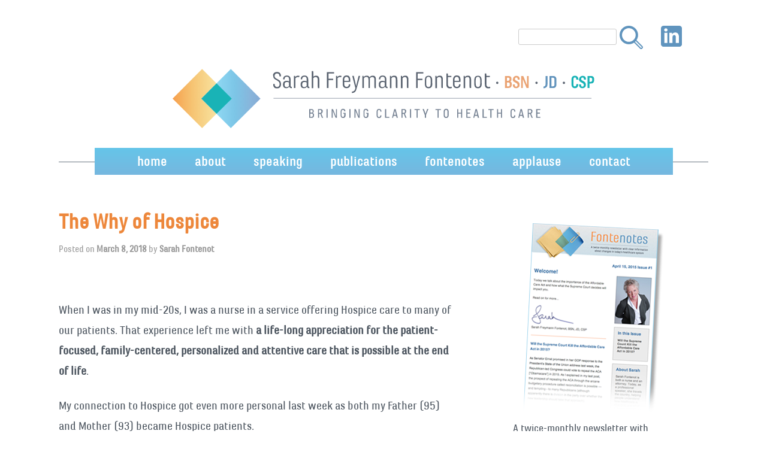

--- FILE ---
content_type: text/html; charset=UTF-8
request_url: https://sarahfontenot.com/the-why-of-hospice/
body_size: 16403
content:
<!DOCTYPE html>
<!--[if IE 7]>
<html class="ie ie7" lang="en-US">
<![endif]-->
<!--[if IE 8]>
<html class="ie ie8" lang="en-US">
<![endif]-->
<!--[if !(IE 7) & !(IE 8)]><!-->
<html lang="en-US">
<!--<![endif]-->
<head>
<meta charset="UTF-8" />
<meta name="viewport" content="width=device-width" />
<meta name="google-site-verification" content="wwU275BGchLkARsv6D8hQ3SWpH6XRhEblb64dDQ6fEw" />
<title>The Why of Hospice - Sarah Fontenot</title>
<link rel="profile" href="http://gmpg.org/xfn/11" />
<link rel="pingback" href="https://sarahfontenot.com/xmlrpc.php">
<link rel="stylesheet" type="text/css" href="https://sarahfontenot.com/wp-content/themes/sarah-fontenot-theme/css/MyFontsWebfontsKit/MyFontsWebfontsKit.css" />
<!-- Go to www.addthis.com/dashboard to customize your tools -->
<script type="text/javascript" src="//s7.addthis.com/js/300/addthis_widget.js#pubid=ra-553b6e3938f4cb8e" async="async"></script>
<!--[if lt IE 9]>
<script src="https://sarahfontenot.com/wp-content/themes/sarah-fontenot-theme/js/html5.js?ver=3.7.0" type="text/javascript"></script>
<![endif]-->
<meta name='robots' content='index, follow, max-image-preview:large, max-snippet:-1, max-video-preview:-1' />
	<style>img:is([sizes="auto" i], [sizes^="auto," i]) { contain-intrinsic-size: 3000px 1500px }</style>
	
	<!-- This site is optimized with the Yoast SEO plugin v26.8 - https://yoast.com/product/yoast-seo-wordpress/ -->
	<link rel="canonical" href="https://sarahfontenot.com/the-why-of-hospice/" />
	<meta property="og:locale" content="en_US" />
	<meta property="og:type" content="article" />
	<meta property="og:title" content="The Why of Hospice - Sarah Fontenot" />
	<meta property="og:description" content="When I was in my mid-20s, I was a nurse in a service offering Hospice care to many of our patients. That experience left me with a life-long appreciation for the patient-focused, family-centered, personalized and attentive care that is possible at the end of life. My connection to Hospice got even more personal last week [&hellip;]" />
	<meta property="og:url" content="https://sarahfontenot.com/the-why-of-hospice/" />
	<meta property="og:site_name" content="Sarah Fontenot" />
	<meta property="article:published_time" content="2018-03-08T13:06:16+00:00" />
	<meta property="article:modified_time" content="2018-03-08T13:50:19+00:00" />
	<meta name="author" content="Sarah Fontenot" />
	<meta name="twitter:card" content="summary_large_image" />
	<meta name="twitter:label1" content="Written by" />
	<meta name="twitter:data1" content="Sarah Fontenot" />
	<meta name="twitter:label2" content="Est. reading time" />
	<meta name="twitter:data2" content="7 minutes" />
	<script type="application/ld+json" class="yoast-schema-graph">{"@context":"https://schema.org","@graph":[{"@type":"Article","@id":"https://sarahfontenot.com/the-why-of-hospice/#article","isPartOf":{"@id":"https://sarahfontenot.com/the-why-of-hospice/"},"author":{"name":"Sarah Fontenot","@id":"https://sarahfontenot.com/#/schema/person/a204add092f79d1965bc4a38cde69787"},"headline":"The Why of Hospice","datePublished":"2018-03-08T13:06:16+00:00","dateModified":"2018-03-08T13:50:19+00:00","mainEntityOfPage":{"@id":"https://sarahfontenot.com/the-why-of-hospice/"},"wordCount":1305,"publisher":{"@id":"https://sarahfontenot.com/#organization"},"articleSection":["What Patients Want- And Need- To Know"],"inLanguage":"en-US"},{"@type":"WebPage","@id":"https://sarahfontenot.com/the-why-of-hospice/","url":"https://sarahfontenot.com/the-why-of-hospice/","name":"The Why of Hospice - Sarah Fontenot","isPartOf":{"@id":"https://sarahfontenot.com/#website"},"datePublished":"2018-03-08T13:06:16+00:00","dateModified":"2018-03-08T13:50:19+00:00","breadcrumb":{"@id":"https://sarahfontenot.com/the-why-of-hospice/#breadcrumb"},"inLanguage":"en-US","potentialAction":[{"@type":"ReadAction","target":["https://sarahfontenot.com/the-why-of-hospice/"]}]},{"@type":"BreadcrumbList","@id":"https://sarahfontenot.com/the-why-of-hospice/#breadcrumb","itemListElement":[{"@type":"ListItem","position":1,"name":"Home","item":"https://sarahfontenot.com/"},{"@type":"ListItem","position":2,"name":"newsletter","item":"https://sarahfontenot.com/newsletter/"},{"@type":"ListItem","position":3,"name":"The Why of Hospice"}]},{"@type":"WebSite","@id":"https://sarahfontenot.com/#website","url":"https://sarahfontenot.com/","name":"Sarah Fontenot","description":"Bringing Clarity to Health Care","publisher":{"@id":"https://sarahfontenot.com/#organization"},"potentialAction":[{"@type":"SearchAction","target":{"@type":"EntryPoint","urlTemplate":"https://sarahfontenot.com/?s={search_term_string}"},"query-input":{"@type":"PropertyValueSpecification","valueRequired":true,"valueName":"search_term_string"}}],"inLanguage":"en-US"},{"@type":"Organization","@id":"https://sarahfontenot.com/#organization","name":"Sara Fontenot","url":"https://sarahfontenot.com/","logo":{"@type":"ImageObject","inLanguage":"en-US","@id":"https://sarahfontenot.com/#/schema/logo/image/","url":"https://sarahfontenot.com/wp-content/uploads/2015/04/sarah-freymann-fontenot-banner.png","contentUrl":"https://sarahfontenot.com/wp-content/uploads/2015/04/sarah-freymann-fontenot-banner.png","width":889,"height":127,"caption":"Sara Fontenot"},"image":{"@id":"https://sarahfontenot.com/#/schema/logo/image/"}},{"@type":"Person","@id":"https://sarahfontenot.com/#/schema/person/a204add092f79d1965bc4a38cde69787","name":"Sarah Fontenot","url":"https://sarahfontenot.com/author/sfontenot/"}]}</script>
	<!-- / Yoast SEO plugin. -->


<link rel='dns-prefetch' href='//fonts.googleapis.com' />
<link href='https://fonts.gstatic.com' crossorigin rel='preconnect' />
<link rel="alternate" type="application/rss+xml" title="Sarah Fontenot &raquo; Feed" href="https://sarahfontenot.com/feed/" />
<link rel="alternate" type="application/rss+xml" title="Sarah Fontenot &raquo; Comments Feed" href="https://sarahfontenot.com/comments/feed/" />
<script type="text/javascript">
/* <![CDATA[ */
window._wpemojiSettings = {"baseUrl":"https:\/\/s.w.org\/images\/core\/emoji\/16.0.1\/72x72\/","ext":".png","svgUrl":"https:\/\/s.w.org\/images\/core\/emoji\/16.0.1\/svg\/","svgExt":".svg","source":{"concatemoji":"https:\/\/sarahfontenot.com\/wp-includes\/js\/wp-emoji-release.min.js?ver=6.8.3"}};
/*! This file is auto-generated */
!function(s,n){var o,i,e;function c(e){try{var t={supportTests:e,timestamp:(new Date).valueOf()};sessionStorage.setItem(o,JSON.stringify(t))}catch(e){}}function p(e,t,n){e.clearRect(0,0,e.canvas.width,e.canvas.height),e.fillText(t,0,0);var t=new Uint32Array(e.getImageData(0,0,e.canvas.width,e.canvas.height).data),a=(e.clearRect(0,0,e.canvas.width,e.canvas.height),e.fillText(n,0,0),new Uint32Array(e.getImageData(0,0,e.canvas.width,e.canvas.height).data));return t.every(function(e,t){return e===a[t]})}function u(e,t){e.clearRect(0,0,e.canvas.width,e.canvas.height),e.fillText(t,0,0);for(var n=e.getImageData(16,16,1,1),a=0;a<n.data.length;a++)if(0!==n.data[a])return!1;return!0}function f(e,t,n,a){switch(t){case"flag":return n(e,"\ud83c\udff3\ufe0f\u200d\u26a7\ufe0f","\ud83c\udff3\ufe0f\u200b\u26a7\ufe0f")?!1:!n(e,"\ud83c\udde8\ud83c\uddf6","\ud83c\udde8\u200b\ud83c\uddf6")&&!n(e,"\ud83c\udff4\udb40\udc67\udb40\udc62\udb40\udc65\udb40\udc6e\udb40\udc67\udb40\udc7f","\ud83c\udff4\u200b\udb40\udc67\u200b\udb40\udc62\u200b\udb40\udc65\u200b\udb40\udc6e\u200b\udb40\udc67\u200b\udb40\udc7f");case"emoji":return!a(e,"\ud83e\udedf")}return!1}function g(e,t,n,a){var r="undefined"!=typeof WorkerGlobalScope&&self instanceof WorkerGlobalScope?new OffscreenCanvas(300,150):s.createElement("canvas"),o=r.getContext("2d",{willReadFrequently:!0}),i=(o.textBaseline="top",o.font="600 32px Arial",{});return e.forEach(function(e){i[e]=t(o,e,n,a)}),i}function t(e){var t=s.createElement("script");t.src=e,t.defer=!0,s.head.appendChild(t)}"undefined"!=typeof Promise&&(o="wpEmojiSettingsSupports",i=["flag","emoji"],n.supports={everything:!0,everythingExceptFlag:!0},e=new Promise(function(e){s.addEventListener("DOMContentLoaded",e,{once:!0})}),new Promise(function(t){var n=function(){try{var e=JSON.parse(sessionStorage.getItem(o));if("object"==typeof e&&"number"==typeof e.timestamp&&(new Date).valueOf()<e.timestamp+604800&&"object"==typeof e.supportTests)return e.supportTests}catch(e){}return null}();if(!n){if("undefined"!=typeof Worker&&"undefined"!=typeof OffscreenCanvas&&"undefined"!=typeof URL&&URL.createObjectURL&&"undefined"!=typeof Blob)try{var e="postMessage("+g.toString()+"("+[JSON.stringify(i),f.toString(),p.toString(),u.toString()].join(",")+"));",a=new Blob([e],{type:"text/javascript"}),r=new Worker(URL.createObjectURL(a),{name:"wpTestEmojiSupports"});return void(r.onmessage=function(e){c(n=e.data),r.terminate(),t(n)})}catch(e){}c(n=g(i,f,p,u))}t(n)}).then(function(e){for(var t in e)n.supports[t]=e[t],n.supports.everything=n.supports.everything&&n.supports[t],"flag"!==t&&(n.supports.everythingExceptFlag=n.supports.everythingExceptFlag&&n.supports[t]);n.supports.everythingExceptFlag=n.supports.everythingExceptFlag&&!n.supports.flag,n.DOMReady=!1,n.readyCallback=function(){n.DOMReady=!0}}).then(function(){return e}).then(function(){var e;n.supports.everything||(n.readyCallback(),(e=n.source||{}).concatemoji?t(e.concatemoji):e.wpemoji&&e.twemoji&&(t(e.twemoji),t(e.wpemoji)))}))}((window,document),window._wpemojiSettings);
/* ]]> */
</script>
<style id='wp-emoji-styles-inline-css' type='text/css'>

	img.wp-smiley, img.emoji {
		display: inline !important;
		border: none !important;
		box-shadow: none !important;
		height: 1em !important;
		width: 1em !important;
		margin: 0 0.07em !important;
		vertical-align: -0.1em !important;
		background: none !important;
		padding: 0 !important;
	}
</style>
<link rel='stylesheet' id='wp-block-library-css' href='https://sarahfontenot.com/wp-includes/css/dist/block-library/style.min.css?ver=6.8.3' type='text/css' media='all' />
<style id='wp-block-library-theme-inline-css' type='text/css'>
.wp-block-audio :where(figcaption){color:#555;font-size:13px;text-align:center}.is-dark-theme .wp-block-audio :where(figcaption){color:#ffffffa6}.wp-block-audio{margin:0 0 1em}.wp-block-code{border:1px solid #ccc;border-radius:4px;font-family:Menlo,Consolas,monaco,monospace;padding:.8em 1em}.wp-block-embed :where(figcaption){color:#555;font-size:13px;text-align:center}.is-dark-theme .wp-block-embed :where(figcaption){color:#ffffffa6}.wp-block-embed{margin:0 0 1em}.blocks-gallery-caption{color:#555;font-size:13px;text-align:center}.is-dark-theme .blocks-gallery-caption{color:#ffffffa6}:root :where(.wp-block-image figcaption){color:#555;font-size:13px;text-align:center}.is-dark-theme :root :where(.wp-block-image figcaption){color:#ffffffa6}.wp-block-image{margin:0 0 1em}.wp-block-pullquote{border-bottom:4px solid;border-top:4px solid;color:currentColor;margin-bottom:1.75em}.wp-block-pullquote cite,.wp-block-pullquote footer,.wp-block-pullquote__citation{color:currentColor;font-size:.8125em;font-style:normal;text-transform:uppercase}.wp-block-quote{border-left:.25em solid;margin:0 0 1.75em;padding-left:1em}.wp-block-quote cite,.wp-block-quote footer{color:currentColor;font-size:.8125em;font-style:normal;position:relative}.wp-block-quote:where(.has-text-align-right){border-left:none;border-right:.25em solid;padding-left:0;padding-right:1em}.wp-block-quote:where(.has-text-align-center){border:none;padding-left:0}.wp-block-quote.is-large,.wp-block-quote.is-style-large,.wp-block-quote:where(.is-style-plain){border:none}.wp-block-search .wp-block-search__label{font-weight:700}.wp-block-search__button{border:1px solid #ccc;padding:.375em .625em}:where(.wp-block-group.has-background){padding:1.25em 2.375em}.wp-block-separator.has-css-opacity{opacity:.4}.wp-block-separator{border:none;border-bottom:2px solid;margin-left:auto;margin-right:auto}.wp-block-separator.has-alpha-channel-opacity{opacity:1}.wp-block-separator:not(.is-style-wide):not(.is-style-dots){width:100px}.wp-block-separator.has-background:not(.is-style-dots){border-bottom:none;height:1px}.wp-block-separator.has-background:not(.is-style-wide):not(.is-style-dots){height:2px}.wp-block-table{margin:0 0 1em}.wp-block-table td,.wp-block-table th{word-break:normal}.wp-block-table :where(figcaption){color:#555;font-size:13px;text-align:center}.is-dark-theme .wp-block-table :where(figcaption){color:#ffffffa6}.wp-block-video :where(figcaption){color:#555;font-size:13px;text-align:center}.is-dark-theme .wp-block-video :where(figcaption){color:#ffffffa6}.wp-block-video{margin:0 0 1em}:root :where(.wp-block-template-part.has-background){margin-bottom:0;margin-top:0;padding:1.25em 2.375em}
</style>
<style id='classic-theme-styles-inline-css' type='text/css'>
/*! This file is auto-generated */
.wp-block-button__link{color:#fff;background-color:#32373c;border-radius:9999px;box-shadow:none;text-decoration:none;padding:calc(.667em + 2px) calc(1.333em + 2px);font-size:1.125em}.wp-block-file__button{background:#32373c;color:#fff;text-decoration:none}
</style>
<style id='global-styles-inline-css' type='text/css'>
:root{--wp--preset--aspect-ratio--square: 1;--wp--preset--aspect-ratio--4-3: 4/3;--wp--preset--aspect-ratio--3-4: 3/4;--wp--preset--aspect-ratio--3-2: 3/2;--wp--preset--aspect-ratio--2-3: 2/3;--wp--preset--aspect-ratio--16-9: 16/9;--wp--preset--aspect-ratio--9-16: 9/16;--wp--preset--color--black: #000000;--wp--preset--color--cyan-bluish-gray: #abb8c3;--wp--preset--color--white: #fff;--wp--preset--color--pale-pink: #f78da7;--wp--preset--color--vivid-red: #cf2e2e;--wp--preset--color--luminous-vivid-orange: #ff6900;--wp--preset--color--luminous-vivid-amber: #fcb900;--wp--preset--color--light-green-cyan: #7bdcb5;--wp--preset--color--vivid-green-cyan: #00d084;--wp--preset--color--pale-cyan-blue: #8ed1fc;--wp--preset--color--vivid-cyan-blue: #0693e3;--wp--preset--color--vivid-purple: #9b51e0;--wp--preset--color--blue: #21759b;--wp--preset--color--dark-gray: #444;--wp--preset--color--medium-gray: #9f9f9f;--wp--preset--color--light-gray: #e6e6e6;--wp--preset--gradient--vivid-cyan-blue-to-vivid-purple: linear-gradient(135deg,rgba(6,147,227,1) 0%,rgb(155,81,224) 100%);--wp--preset--gradient--light-green-cyan-to-vivid-green-cyan: linear-gradient(135deg,rgb(122,220,180) 0%,rgb(0,208,130) 100%);--wp--preset--gradient--luminous-vivid-amber-to-luminous-vivid-orange: linear-gradient(135deg,rgba(252,185,0,1) 0%,rgba(255,105,0,1) 100%);--wp--preset--gradient--luminous-vivid-orange-to-vivid-red: linear-gradient(135deg,rgba(255,105,0,1) 0%,rgb(207,46,46) 100%);--wp--preset--gradient--very-light-gray-to-cyan-bluish-gray: linear-gradient(135deg,rgb(238,238,238) 0%,rgb(169,184,195) 100%);--wp--preset--gradient--cool-to-warm-spectrum: linear-gradient(135deg,rgb(74,234,220) 0%,rgb(151,120,209) 20%,rgb(207,42,186) 40%,rgb(238,44,130) 60%,rgb(251,105,98) 80%,rgb(254,248,76) 100%);--wp--preset--gradient--blush-light-purple: linear-gradient(135deg,rgb(255,206,236) 0%,rgb(152,150,240) 100%);--wp--preset--gradient--blush-bordeaux: linear-gradient(135deg,rgb(254,205,165) 0%,rgb(254,45,45) 50%,rgb(107,0,62) 100%);--wp--preset--gradient--luminous-dusk: linear-gradient(135deg,rgb(255,203,112) 0%,rgb(199,81,192) 50%,rgb(65,88,208) 100%);--wp--preset--gradient--pale-ocean: linear-gradient(135deg,rgb(255,245,203) 0%,rgb(182,227,212) 50%,rgb(51,167,181) 100%);--wp--preset--gradient--electric-grass: linear-gradient(135deg,rgb(202,248,128) 0%,rgb(113,206,126) 100%);--wp--preset--gradient--midnight: linear-gradient(135deg,rgb(2,3,129) 0%,rgb(40,116,252) 100%);--wp--preset--font-size--small: 13px;--wp--preset--font-size--medium: 20px;--wp--preset--font-size--large: 36px;--wp--preset--font-size--x-large: 42px;--wp--preset--spacing--20: 0.44rem;--wp--preset--spacing--30: 0.67rem;--wp--preset--spacing--40: 1rem;--wp--preset--spacing--50: 1.5rem;--wp--preset--spacing--60: 2.25rem;--wp--preset--spacing--70: 3.38rem;--wp--preset--spacing--80: 5.06rem;--wp--preset--shadow--natural: 6px 6px 9px rgba(0, 0, 0, 0.2);--wp--preset--shadow--deep: 12px 12px 50px rgba(0, 0, 0, 0.4);--wp--preset--shadow--sharp: 6px 6px 0px rgba(0, 0, 0, 0.2);--wp--preset--shadow--outlined: 6px 6px 0px -3px rgba(255, 255, 255, 1), 6px 6px rgba(0, 0, 0, 1);--wp--preset--shadow--crisp: 6px 6px 0px rgba(0, 0, 0, 1);}:where(.is-layout-flex){gap: 0.5em;}:where(.is-layout-grid){gap: 0.5em;}body .is-layout-flex{display: flex;}.is-layout-flex{flex-wrap: wrap;align-items: center;}.is-layout-flex > :is(*, div){margin: 0;}body .is-layout-grid{display: grid;}.is-layout-grid > :is(*, div){margin: 0;}:where(.wp-block-columns.is-layout-flex){gap: 2em;}:where(.wp-block-columns.is-layout-grid){gap: 2em;}:where(.wp-block-post-template.is-layout-flex){gap: 1.25em;}:where(.wp-block-post-template.is-layout-grid){gap: 1.25em;}.has-black-color{color: var(--wp--preset--color--black) !important;}.has-cyan-bluish-gray-color{color: var(--wp--preset--color--cyan-bluish-gray) !important;}.has-white-color{color: var(--wp--preset--color--white) !important;}.has-pale-pink-color{color: var(--wp--preset--color--pale-pink) !important;}.has-vivid-red-color{color: var(--wp--preset--color--vivid-red) !important;}.has-luminous-vivid-orange-color{color: var(--wp--preset--color--luminous-vivid-orange) !important;}.has-luminous-vivid-amber-color{color: var(--wp--preset--color--luminous-vivid-amber) !important;}.has-light-green-cyan-color{color: var(--wp--preset--color--light-green-cyan) !important;}.has-vivid-green-cyan-color{color: var(--wp--preset--color--vivid-green-cyan) !important;}.has-pale-cyan-blue-color{color: var(--wp--preset--color--pale-cyan-blue) !important;}.has-vivid-cyan-blue-color{color: var(--wp--preset--color--vivid-cyan-blue) !important;}.has-vivid-purple-color{color: var(--wp--preset--color--vivid-purple) !important;}.has-black-background-color{background-color: var(--wp--preset--color--black) !important;}.has-cyan-bluish-gray-background-color{background-color: var(--wp--preset--color--cyan-bluish-gray) !important;}.has-white-background-color{background-color: var(--wp--preset--color--white) !important;}.has-pale-pink-background-color{background-color: var(--wp--preset--color--pale-pink) !important;}.has-vivid-red-background-color{background-color: var(--wp--preset--color--vivid-red) !important;}.has-luminous-vivid-orange-background-color{background-color: var(--wp--preset--color--luminous-vivid-orange) !important;}.has-luminous-vivid-amber-background-color{background-color: var(--wp--preset--color--luminous-vivid-amber) !important;}.has-light-green-cyan-background-color{background-color: var(--wp--preset--color--light-green-cyan) !important;}.has-vivid-green-cyan-background-color{background-color: var(--wp--preset--color--vivid-green-cyan) !important;}.has-pale-cyan-blue-background-color{background-color: var(--wp--preset--color--pale-cyan-blue) !important;}.has-vivid-cyan-blue-background-color{background-color: var(--wp--preset--color--vivid-cyan-blue) !important;}.has-vivid-purple-background-color{background-color: var(--wp--preset--color--vivid-purple) !important;}.has-black-border-color{border-color: var(--wp--preset--color--black) !important;}.has-cyan-bluish-gray-border-color{border-color: var(--wp--preset--color--cyan-bluish-gray) !important;}.has-white-border-color{border-color: var(--wp--preset--color--white) !important;}.has-pale-pink-border-color{border-color: var(--wp--preset--color--pale-pink) !important;}.has-vivid-red-border-color{border-color: var(--wp--preset--color--vivid-red) !important;}.has-luminous-vivid-orange-border-color{border-color: var(--wp--preset--color--luminous-vivid-orange) !important;}.has-luminous-vivid-amber-border-color{border-color: var(--wp--preset--color--luminous-vivid-amber) !important;}.has-light-green-cyan-border-color{border-color: var(--wp--preset--color--light-green-cyan) !important;}.has-vivid-green-cyan-border-color{border-color: var(--wp--preset--color--vivid-green-cyan) !important;}.has-pale-cyan-blue-border-color{border-color: var(--wp--preset--color--pale-cyan-blue) !important;}.has-vivid-cyan-blue-border-color{border-color: var(--wp--preset--color--vivid-cyan-blue) !important;}.has-vivid-purple-border-color{border-color: var(--wp--preset--color--vivid-purple) !important;}.has-vivid-cyan-blue-to-vivid-purple-gradient-background{background: var(--wp--preset--gradient--vivid-cyan-blue-to-vivid-purple) !important;}.has-light-green-cyan-to-vivid-green-cyan-gradient-background{background: var(--wp--preset--gradient--light-green-cyan-to-vivid-green-cyan) !important;}.has-luminous-vivid-amber-to-luminous-vivid-orange-gradient-background{background: var(--wp--preset--gradient--luminous-vivid-amber-to-luminous-vivid-orange) !important;}.has-luminous-vivid-orange-to-vivid-red-gradient-background{background: var(--wp--preset--gradient--luminous-vivid-orange-to-vivid-red) !important;}.has-very-light-gray-to-cyan-bluish-gray-gradient-background{background: var(--wp--preset--gradient--very-light-gray-to-cyan-bluish-gray) !important;}.has-cool-to-warm-spectrum-gradient-background{background: var(--wp--preset--gradient--cool-to-warm-spectrum) !important;}.has-blush-light-purple-gradient-background{background: var(--wp--preset--gradient--blush-light-purple) !important;}.has-blush-bordeaux-gradient-background{background: var(--wp--preset--gradient--blush-bordeaux) !important;}.has-luminous-dusk-gradient-background{background: var(--wp--preset--gradient--luminous-dusk) !important;}.has-pale-ocean-gradient-background{background: var(--wp--preset--gradient--pale-ocean) !important;}.has-electric-grass-gradient-background{background: var(--wp--preset--gradient--electric-grass) !important;}.has-midnight-gradient-background{background: var(--wp--preset--gradient--midnight) !important;}.has-small-font-size{font-size: var(--wp--preset--font-size--small) !important;}.has-medium-font-size{font-size: var(--wp--preset--font-size--medium) !important;}.has-large-font-size{font-size: var(--wp--preset--font-size--large) !important;}.has-x-large-font-size{font-size: var(--wp--preset--font-size--x-large) !important;}
:where(.wp-block-post-template.is-layout-flex){gap: 1.25em;}:where(.wp-block-post-template.is-layout-grid){gap: 1.25em;}
:where(.wp-block-columns.is-layout-flex){gap: 2em;}:where(.wp-block-columns.is-layout-grid){gap: 2em;}
:root :where(.wp-block-pullquote){font-size: 1.5em;line-height: 1.6;}
</style>
<link rel='stylesheet' id='mc4wp-form-basic-css' href='https://sarahfontenot.com/wp-content/plugins/mailchimp-for-wp/assets/css/form-basic.css?ver=4.11.1' type='text/css' media='all' />
<link rel='stylesheet' id='twentytwelve-fonts-css' href='https://fonts.googleapis.com/css?family=Open+Sans%3A400italic%2C700italic%2C400%2C700&#038;subset=latin%2Clatin-ext&#038;display=fallback' type='text/css' media='all' />
<link rel='stylesheet' id='twentytwelve-style-css' href='https://sarahfontenot.com/wp-content/themes/sarah-fontenot-theme/style.css?ver=20190507' type='text/css' media='all' />
<link rel='stylesheet' id='twentytwelve-block-style-css' href='https://sarahfontenot.com/wp-content/themes/sarah-fontenot-theme/css/blocks.css?ver=20190406' type='text/css' media='all' />
<!--[if lt IE 9]>
<link rel='stylesheet' id='twentytwelve-ie-css' href='https://sarahfontenot.com/wp-content/themes/sarah-fontenot-theme/css/ie.css?ver=20150214' type='text/css' media='all' />
<![endif]-->
<script type="text/javascript" src="https://sarahfontenot.com/wp-includes/js/jquery/jquery.min.js?ver=3.7.1" id="jquery-core-js"></script>
<script type="text/javascript" src="https://sarahfontenot.com/wp-includes/js/jquery/jquery-migrate.min.js?ver=3.4.1" id="jquery-migrate-js"></script>
<link rel="https://api.w.org/" href="https://sarahfontenot.com/wp-json/" /><link rel="alternate" title="JSON" type="application/json" href="https://sarahfontenot.com/wp-json/wp/v2/posts/838" /><link rel="EditURI" type="application/rsd+xml" title="RSD" href="https://sarahfontenot.com/xmlrpc.php?rsd" />
<meta name="generator" content="WordPress 6.8.3" />
<link rel='shortlink' href='https://sarahfontenot.com/?p=838' />
<link rel="alternate" title="oEmbed (JSON)" type="application/json+oembed" href="https://sarahfontenot.com/wp-json/oembed/1.0/embed?url=https%3A%2F%2Fsarahfontenot.com%2Fthe-why-of-hospice%2F" />
<link rel="alternate" title="oEmbed (XML)" type="text/xml+oembed" href="https://sarahfontenot.com/wp-json/oembed/1.0/embed?url=https%3A%2F%2Fsarahfontenot.com%2Fthe-why-of-hospice%2F&#038;format=xml" />
	<style type="text/css" id="twentytwelve-header-css">
			.site-title,
		.site-description {
			position: absolute;
			clip: rect(1px 1px 1px 1px); /* IE7 */
			clip: rect(1px, 1px, 1px, 1px);
		}
		</style>
	<style type="text/css" id="custom-background-css">
body.custom-background { background-image: url("https://sarahfontenot.com/wp-content/uploads/2015/04/bg-tile.png"); background-position: left top; background-size: auto; background-repeat: repeat; background-attachment: scroll; }
</style>
	<link rel="icon" href="https://sarahfontenot.com/wp-content/uploads/2019/10/cropped-sarah-fontenot-site-icon-32x32.png" sizes="32x32" />
<link rel="icon" href="https://sarahfontenot.com/wp-content/uploads/2019/10/cropped-sarah-fontenot-site-icon-192x192.png" sizes="192x192" />
<link rel="apple-touch-icon" href="https://sarahfontenot.com/wp-content/uploads/2019/10/cropped-sarah-fontenot-site-icon-180x180.png" />
<meta name="msapplication-TileImage" content="https://sarahfontenot.com/wp-content/uploads/2019/10/cropped-sarah-fontenot-site-icon-270x270.png" />
		<style type="text/css" id="wp-custom-css">
			.entry-content iframe {
	margin-bottom: 0;
}		</style>
		</head>

<body class="wp-singular post-template-default single single-post postid-838 single-format-standard custom-background wp-embed-responsive wp-theme-sarah-fontenot-theme custom-font-enabled single-author">
<script>
  (function(i,s,o,g,r,a,m){i['GoogleAnalyticsObject']=r;i[r]=i[r]||function(){
  (i[r].q=i[r].q||[]).push(arguments)},i[r].l=1*new Date();a=s.createElement(o),
  m=s.getElementsByTagName(o)[0];a.async=1;a.src=g;m.parentNode.insertBefore(a,m)
  })(window,document,'script','//www.google-analytics.com/analytics.js','ga');

  ga('create', 'UA-61949214-1', 'auto');
  ga('send', 'pageview');

</script>

<div id="page" class="hfeed site">
	<header id="masthead" class="site-header" role="banner">

		<div id="social-media">
		<ul><li><a href="https://www.linkedin.com/in/sarahfontenot" target="_blank"><img src="https://sarahfontenot.com/wp-content/uploads/2018/05/linkedin.svg" /></a></li></ul>		</div>
		<div id="search-box">
			<form method="get" id="searchform" action="https://sarahfontenot.com/">
			<input type="text" value="" name="s" id="s" />
			<input type="submit" value="" />
			</form>
		</div>

				<a href="https://sarahfontenot.com/"><img src="https://sarahfontenot.com/wp-content/uploads/2018/05/sarah-freymann-fontenot.svg" class="header-image" width="" height="" alt="Sarah Fontenot" /></a>
		
		<nav id="site-navigation" class="main-navigation" role="navigation">
			<button class="menu-toggle">Menu</button>
			<a class="assistive-text" href="#content" title="Skip to content">Skip to content</a>
			<div class="menu-main-menu-container"><ul id="menu-main-menu" class="nav-menu"><li id="menu-item-26" class="menu-item menu-item-type-post_type menu-item-object-page menu-item-home menu-item-26"><a href="https://sarahfontenot.com/">home</a></li>
<li id="menu-item-33" class="menu-item menu-item-type-custom menu-item-object-custom menu-item-has-children menu-item-33"><a>about</a>
<ul class="sub-menu">
	<li id="menu-item-27" class="menu-item menu-item-type-post_type menu-item-object-page menu-item-27"><a href="https://sarahfontenot.com/my-story/">meet sarah</a></li>
	<li id="menu-item-28" class="menu-item menu-item-type-post_type menu-item-object-page menu-item-28"><a href="https://sarahfontenot.com/my-story/my-bio/">my bio</a></li>
	<li id="menu-item-1529" class="menu-item menu-item-type-post_type menu-item-object-page menu-item-1529"><a href="https://sarahfontenot.com/my-story/wheres-sarah-in-2021/">where&#8217;s sarah</a></li>
</ul>
</li>
<li id="menu-item-1167" class="menu-item menu-item-type-custom menu-item-object-custom menu-item-has-children menu-item-1167"><a href="#">speaking</a>
<ul class="sub-menu">
	<li id="menu-item-1176" class="menu-item menu-item-type-post_type menu-item-object-page menu-item-1176"><a href="https://sarahfontenot.com/why-sarah/">why sarah</a></li>
	<li id="menu-item-1175" class="menu-item menu-item-type-post_type menu-item-object-page menu-item-1175"><a href="https://sarahfontenot.com/sarah-in-action/">sarah in action</a></li>
	<li id="menu-item-32" class="menu-item menu-item-type-post_type menu-item-object-page menu-item-32"><a href="https://sarahfontenot.com/program-offerings-2/">program offerings</a></li>
</ul>
</li>
<li id="menu-item-31" class="menu-item menu-item-type-post_type menu-item-object-page menu-item-31"><a href="https://sarahfontenot.com/publications/">publications</a></li>
<li id="menu-item-805" class="menu-item menu-item-type-custom menu-item-object-custom menu-item-805"><a href="https://sarahfontenot.com/fontenotes-archive">fontenotes</a></li>
<li id="menu-item-24" class="menu-item menu-item-type-post_type menu-item-object-page menu-item-24"><a href="https://sarahfontenot.com/applause/">applause</a></li>
<li id="menu-item-25" class="menu-item menu-item-type-post_type menu-item-object-page menu-item-25"><a href="https://sarahfontenot.com/contact/">contact</a></li>
</ul></div>		</nav><!-- #site-navigation -->
		<div class="borderline"></div>

	</header><!-- #masthead -->

	<div id="main" class="wrapper">

	<div id="primary" class="site-content">
		<div id="content" role="main">

			
				
	<article id="post-838" class="post-838 post type-post status-publish format-standard hentry category-what-patients-want-and-need-to-know">
				<header class="entry-header">
			
						<h1 class="entry-title">The Why of Hospice</h1>
						<footer class="entry-meta">
				Posted on <a href="https://sarahfontenot.com/the-why-of-hospice/" title="8:06 am" rel="bookmark"><time class="entry-date" datetime="2018-03-08T08:06:16-05:00">March 8, 2018</time></a><span class="by-author"> by <span class="author vcard"><a class="url fn n" href="https://sarahfontenot.com/author/sfontenot/" title="View all posts by Sarah Fontenot" rel="author">Sarah Fontenot</a></span></span>			</footer><!-- .entry-meta -->
		</header><!-- .entry-header -->

				<div class="entry-content">
			<p>When I was in my mid-20s, I was a nurse in a service offering Hospice care to many of our patients. That experience left me with <strong>a life-long appreciation for the patient-focused, family-centered, personalized and attentive care that is possible at the end of life</strong>.</p>
<p>My connection to Hospice got even more personal last week as both my Father (95) and Mother (93) became Hospice patients.</p>
<p><strong>My family is in a time of introspection, caring, and questions. I thought I would address our concerns here to satisfy my parents, my three siblings, myself, and ultimately any of you facing a similar situation.</strong></p>
<p><span style="color: #507fac;"><strong>The Why of Hospice</strong></span></p>
<p>There are many misunderstandings about Hospice- and that is unfortunate. Unfortunate because <strong>Hospice offers an approach and resources</strong> that could benefit so many more people than it currently does.</p>
<p>We are all aware of -and celebrate- the enormous advances in medical treatment options for people with severe illness and/or injuries; we celebrate victories over what were once terminal conditions. But medical science has its limits- <strong>death will not always be delayed</strong>.</p>
<p>Is aggressive treatment the best way to transition towards what will be, inevitably, a death? More importantly,<strong> in each case when treatment is bordering on futile is that the patient’s decision</strong>&#8211; or is their choice muted by age, weakness, resignation, or incompetence?</p>
<p><strong>When what matters is not the length of life but the quality of the living that is left- hospice may be the answer.</strong></p>
<p><span style="color: #507fac;"><strong>What Makes Hospice Unlike Traditional Medical Care?</strong></span></p>
<p><strong>Hospice offers a different way to die-</strong> in your own home or in a designated hospice facility (and in some cases in a nursing home or hospital). <strong>Hospice is not a place- it is an ideology.</strong></p>
<p><strong>Traditional treatment is cure-oriented.</strong> Interventions, surgeries, medications, therapies- all of these are either to eradicate disease; fix an organ or bodily function or broken part, or at least modify the implications of any of the above. Of course, any treatment regime must also consider pain and discomfort or obstacles to daily living- but <strong>the trajectory of treatment is toward making things better.</strong></p>
<p><strong>In contrast, Hospice focuses on comfort: physical, emotional, psychological and spiritual welfare. </strong>Treatment for a cure is stopped* and attention on wellbeing is paramount.</p>
<p>[*Treatment for other problems a patient may have can continue; treatment for the terminal condition will not.</p>
<p><span style="color: #507fac;"><strong>Who is Eligible for Hospice Care?</strong></span></p>
<p>As we are all too aware, death is not exclusive to the elderly. When younger adults or children are dying, they can turn to their private insurance company and/or state and local payment programs to discover available hospice treatments and coverage.</p>
<p><strong>But most people requesting Hospice care will be over the age of 65, and therefore, Medicare beneficiaries. </strong></p>
<p>Medicare eligibility for the Hospice Benefit requires that your regular doctor* and the hospice medical director both <strong>certify that you have a life expectancy of 6 months or less</strong>, should your illness or condition run its “<a href="https://www.medicare.gov/what-medicare-covers/part-a/how-hospice-works.html" data-cke-saved-href="https://www.medicare.gov/what-medicare-covers/part-a/how-hospice-works.html">normal course</a>.”</p>
<p>That certification must be repeated by a hospice physician again in 90 days, and then every 60 days for as long as you live.</p>
<p>[*Involvement of your physician (if you have one) is only necessary at intake but <strong>entering hospice does not mean you must abandon your physician</strong>&#8211; their continuing involvement in your care is at your discretion and between you, your physician, and your Hospice team.]</p>
<p><span style="color: #507fac;"><strong>Is Hospice Limited to Cancer?</strong></span></p>
<p>Heavens no. The history of Hospice in our country springs from Cancer care, but cancer is not a requirement for eligibility- in fact, <strong>only a minority of Hospice patients (only </strong><a href="https://www.cms.gov/Medicare/Medicare-Fee-for-Service-Payment/Hospice/Medicare_Hospice_Data.html" data-cke-saved-href="https://www.cms.gov/Medicare/Medicare-Fee-for-Service-Payment/Hospice/Medicare_Hospice_Data.html"><strong>31.1%</strong></a><strong> in 2008)</strong><strong> have Cancer.</strong></p>
<p>Since 2006 <strong>the most common diagnosis for Hospice admission is non-Alzheimer’s dementia</strong>; in recent years there has also been an increase of patients with neurologic-based diagnoses, and non-specific conditions such as “Adult Failure to Thrive.” (For <a href="https://www.cms.gov/Medicare/Medicare-Fee-for-Service-Payment/Hospice/Medicare_Hospice_Data.html" data-cke-saved-href="https://www.cms.gov/Medicare/Medicare-Fee-for-Service-Payment/Hospice/Medicare_Hospice_Data.html">more</a>)</p>
<p><strong>What is critical to eligibility is the patient’s life-expectancy, not the medical condition that is causing them to die.</strong></p>
<p><span style="color: #507fac;"><strong>What Is A Family&#8217;s Role in Hospice?</strong></span></p>
<p>As with all medical treatment, <strong>if a patient is competent, they decide to enter Hospice as the last phase of their life.</strong> If the patient is not competent, the decision rests with their legally recognized representative (subject to state law).</p>
<p>But regardless of legalities- hopefully, the decision to enter Hospice comes with full support of the patient’s family. That will surely be better for the patient- but the family will benefit from Hospice as well.</p>
<p><strong>Hospice is a family-centered concept of care. </strong>Not because the family will be required to provide the physical, intimate care of their loved one (another misperception about Hospice) but because <strong>the family and patient will want to make plans together whenever possible</strong>.</p>
<p>At the end (as well as along the way), a Hospice team can support the grieving family as they say goodbye and ultimately lose their loved one to death. <strong>The family’s well-being is core to the Hospice mission.</strong></p>
<p>As <a href="https://americanhospice.org/learning-about-hospice/debunking-the-myths-of-hospice/" data-cke-saved-href="https://americanhospice.org/learning-about-hospice/debunking-the-myths-of-hospice/">described</a> by the American Hospice Foundation:</p>
<p>The gift of hospice is its capacity to help families see how much can be shared at the end of life through personal and spiritual connections often left behind. It is no wonder that many family members can look back upon their hospice experience with gratitude, and with the knowledge that everything possible was done towards a peaceful death.</p>
<p><span style="color: #507fac;"><strong>What Does Medicare Cover?</strong></span></p>
<p><strong>Meeting the physical, emotional, psychological and spiritual needs of a Hospice patient and their family requires a multi-disciplinary team.</strong> Depending on the plan of care determined by the Hospice provider, patient &amp; family, that team could consist of (but is not limited to):</p>
<ul>
<li>Doctors</li>
<li>Nurses &amp; Nurse Practitioners</li>
<li>Home Health Aides</li>
<li>Counselors &amp; Social Workers</li>
<li>Pharmacists</li>
<li>Physical and/or Occupational Therapists</li>
<li>Volunteers</li>
</ul>
<p><strong>Perhaps most importantly to those at home, Hospice includes 24/7 availability of nurses and doctors to provide the patient and family with the support and care they need.</strong></p>
<p>The Medicare Hospice Benefit covers <strong>virtually all expenses</strong> related to care received, whether that care occurs in the patient’s home or in a Hospice facility (and with some limitations in a nursing home or hospital).</p>
<p><span style="color: #507fac;"><strong>Is Hospice for Everyone?</strong></span></p>
<p><strong>Not all people want to relax into death;</strong> there are plenty among us who want to fight until the end. If that characterizes you or your loved one <strong>I want to remind you that Hospice is a choice.</strong></p>
<p>My concern is that people who would appreciate the approach of Hospice either do not know enough about it or have been scared off by persistent <a href="https://americanhospice.org/learning-about-hospice/debunking-the-myths-of-hospice/" data-cke-saved-href="https://americanhospice.org/learning-about-hospice/debunking-the-myths-of-hospice/">myths</a> that make this critical decision more difficult.</p>
<p>If those of you who might be interested in pursuing this path find out more now and add this option to your end-of-life planning (and feel that you can better encourage your loved-ones to consider Hospice as their own choice)- I am gratified.</p>
<p>But my greatest hope is that my family is assured that Mom and Dad are entering the last phase of their life- but not the worst.</p>
<hr />
<h1><span style="color: #507fac;"><strong>Want to Know More?</strong></span></h1>
<p><span style="color: #507fac;"><strong>What is &#8220;Palliative Care?&#8221;</strong></span></p>
<p>The difference between &#8220;Palliative Care&#8221; and &#8220;Hospice&#8221; causes a lot of confusion. Care that focuses on comfort and function is called “Palliative Care,” and as such a person on Hospice will receive this type of attention. There is, however, an entire specialty in medicine known as “Palliative Care” which is not restricted to terminally patients.</p>
<p>Palliative care is often an addition to a traditional medical team of specialists all working to help a patient toward a cure or the best possible outcome of treatment. Palliative Care is part of a treatment plan- Hospice is the plan for moving a patient toward dying with optimal comfort. For a short [1:34] film on the difference go <a href="https://www.youtube.com/watch?v=eA_u5Db0siE" data-cke-saved-href="https://www.youtube.com/watch?v=eA_u5Db0siE">here</a>.</p>
<p><strong>The History of Hospice</strong> (and the law regarding Physician-Assisted suicide and other topics related to end-of-life care) is reviewed in meticulous detail <a href="https://www.nhpco.org/history-hospice-care" data-cke-saved-href="https://www.nhpco.org/history-hospice-care">here</a>.</p>
					</div><!-- .entry-content -->
		
	</article><!-- #post -->

				<nav class="nav-single">
					<h3 class="assistive-text">Post navigation</h3>
					<span class="nav-previous"><a href="https://sarahfontenot.com/in-memorium-the-ipab/" rel="prev"><span class="meta-nav">&larr;</span> In Memorium: the IPAB</a></span>
					<span class="nav-next"><a href="https://sarahfontenot.com/where-is-my-doctor-2/" rel="next">Where is my Doctor? <span class="meta-nav">&rarr;</span></a></span>
				</nav><!-- .nav-single -->

				
<div id="comments" class="comments-area">

	
	
	
</div><!-- #comments .comments-area -->

			
		</div><!-- #content -->
	</div><!-- #primary -->


			<div id="secondary" class="widget-area" role="complementary">

			<aside id="widget_sp_image-2" class="widget widget_sp_image"><img width="260" height="325" class="attachment-full" style="max-width: 100%;" srcset="https://sarahfontenot.com/wp-content/uploads/2015/04/FonteNotes.png 260w, https://sarahfontenot.com/wp-content/uploads/2015/04/FonteNotes-240x300.png 240w" sizes="(max-width: 260px) 100vw, 260px" src="https://sarahfontenot.com/wp-content/uploads/2015/04/FonteNotes.png" /><div class="widget_sp_image-description" ><p>A twice-monthly newsletter with<br />
clear information about today's<br />
healthcare system</p>
</div></aside><aside id="categories-2" class="widget widget_categories"><h3 class="widget-title">Categories</h3>
			<ul>
					<li class="cat-item cat-item-3"><a href="https://sarahfontenot.com/category/affordable-care-act/">Affordable Care Act</a>
</li>
	<li class="cat-item cat-item-9"><a href="https://sarahfontenot.com/category/commentary-from-sarah/">Commentary from Sarah</a>
</li>
	<li class="cat-item cat-item-8"><a href="https://sarahfontenot.com/category/election-2016-the-presidential-candidates-and-health-care/">Election 2016: The Presidential Candidates and Health Care</a>
</li>
	<li class="cat-item cat-item-10"><a href="https://sarahfontenot.com/category/health-care-and-insurance/">Health Care and Insurance</a>
</li>
	<li class="cat-item cat-item-7"><a href="https://sarahfontenot.com/category/the-politics-of-health-care/">The Politics of Health Care</a>
</li>
	<li class="cat-item cat-item-1"><a href="https://sarahfontenot.com/category/uncategorized/">Uncategorized</a>
</li>
	<li class="cat-item cat-item-5"><a href="https://sarahfontenot.com/category/understanding-the-affordable-care-act/">Understanding the Affordable Care Act</a>
</li>
	<li class="cat-item cat-item-4"><a href="https://sarahfontenot.com/category/what-does-this-mean/">What Does This Mean?</a>
</li>
	<li class="cat-item cat-item-6"><a href="https://sarahfontenot.com/category/what-patients-want-and-need-to-know/">What Patients Want- And Need- To Know</a>
</li>
			</ul>

			</aside>			
			<ul class="widget"><li class="testimonial"><ul><li class="quote"><p>"As a speaker Sarah provides thorough, timely, and practical information on difficult issues in the practice of medicine, and has been consistently rated as one of TMA’s top speakers by our physician and medical office staff audiences. Her dynamic presentation skills shine in all settings including intimate workshops, keynote addresses, panel discussion, and audio conferences and webinars."</p>
</li><li class="author">Kimberly K. Harmon, CAE</li><li class="horizontal-rule"></li><li class="info"><p>Director, Leadership Development<br />
Texas Medical Association</p>
</li></ul></li></ul>
		</div><!-- #secondary -->
		</div><!-- #main .wrapper -->

	
</div><!-- #page -->

<footer id="colophon" role="contentinfo">

	<div class="footer-padding">

		<ul class="footer-columns"><li class="footer-column"><p>Sarah Freymann Fontenot, BSN, JD, CSP</p>
<p>830 456 9517</p>
<p><a>Sarah@SarahFontenot.com</a></p>
</li><li class="footer-column"><img src="https://sarahfontenot.com/wp-content/uploads/2018/05/Fontenotes.svg" /><p>Sign up for a twice-monthly newsletter with clear information about today’s healthcare system</p>
<script>(function() {
	window.mc4wp = window.mc4wp || {
		listeners: [],
		forms: {
			on: function(evt, cb) {
				window.mc4wp.listeners.push(
					{
						event   : evt,
						callback: cb
					}
				);
			}
		}
	}
})();
</script><!-- Mailchimp for WordPress v4.11.1 - https://wordpress.org/plugins/mailchimp-for-wp/ --><form id="mc4wp-form-1" class="mc4wp-form mc4wp-form-243 mc4wp-form-basic" method="post" data-id="243" data-name="Default sign-up form" ><div class="mc4wp-form-fields"><input type="email" id="mc4wp_email" name="EMAIL" placeholder="Email" required /><input type="submit" value="Sign up" /></div><label style="display: none !important;">Leave this field empty if you're human: <input type="text" name="_mc4wp_honeypot" value="" tabindex="-1" autocomplete="off" /></label><input type="hidden" name="_mc4wp_timestamp" value="1769032155" /><input type="hidden" name="_mc4wp_form_id" value="243" /><input type="hidden" name="_mc4wp_form_element_id" value="mc4wp-form-1" /><div class="mc4wp-response"></div></form><!-- / Mailchimp for WordPress Plugin -->
</li><li class="footer-column"><p>I am proud to have Fontenotes republished by several professional organizations as a benefit for their members.</p>
<p>If you are interested in distributing this content in your journal or newsletter, please contact me.</p>
<p>— <a>Sarah</a></p>
</li></ul>
		<div class="site-info">
			<ul>
				<li class="copyright">&copy; 2026 Sarah Freymann Fontenot. All Rights Reserved.</li>
				<li class="credits">Developed by <a href="https://rocketgirlsolutions.com">RocketGirl Solutions</a></li>
			</ul>
		</div><!-- .site-info -->

	</div><!-- .footer-padding -->

</footer><!-- #colophon -->

<script type="speculationrules">
{"prefetch":[{"source":"document","where":{"and":[{"href_matches":"\/*"},{"not":{"href_matches":["\/wp-*.php","\/wp-admin\/*","\/wp-content\/uploads\/*","\/wp-content\/*","\/wp-content\/plugins\/*","\/wp-content\/themes\/sarah-fontenot-theme\/*","\/*\\?(.+)"]}},{"not":{"selector_matches":"a[rel~=\"nofollow\"]"}},{"not":{"selector_matches":".no-prefetch, .no-prefetch a"}}]},"eagerness":"conservative"}]}
</script>
<script async>(function(s,u,m,o,j,v){j=u.createElement(m);v=u.getElementsByTagName(m)[0];j.async=1;j.src=o;j.dataset.sumoSiteId='952cb6007f6b57004dd7ac00774d6600a3bbac00a504760039f045000e4dc500';j.dataset.sumoPlatform='wordpress';v.parentNode.insertBefore(j,v)})(window,document,'script','//load.sumome.com/');</script>        <script type="application/javascript">
            const ajaxURL = "https://sarahfontenot.com/wp-admin/admin-ajax.php";

            function sumo_add_woocommerce_coupon(code) {
                jQuery.post(ajaxURL, {
                    action: 'sumo_add_woocommerce_coupon',
                    code: code,
                });
            }

            function sumo_remove_woocommerce_coupon(code) {
                jQuery.post(ajaxURL, {
                    action: 'sumo_remove_woocommerce_coupon',
                    code: code,
                });
            }

            function sumo_get_woocommerce_cart_subtotal(callback) {
                jQuery.ajax({
                    method: 'POST',
                    url: ajaxURL,
                    dataType: 'html',
                    data: {
                        action: 'sumo_get_woocommerce_cart_subtotal',
                    },
                    success: function (subtotal) {
                        return callback(null, subtotal);
                    },
                    error: function (err) {
                        return callback(err, 0);
                    }
                });
            }
        </script>
        <script>(function() {function maybePrefixUrlField () {
  const value = this.value.trim()
  if (value !== '' && value.indexOf('http') !== 0) {
    this.value = 'http://' + value
  }
}

const urlFields = document.querySelectorAll('.mc4wp-form input[type="url"]')
for (let j = 0; j < urlFields.length; j++) {
  urlFields[j].addEventListener('blur', maybePrefixUrlField)
}
})();</script><script type="text/javascript" src="https://sarahfontenot.com/wp-content/themes/sarah-fontenot-theme/js/navigation.js?ver=20141205" id="twentytwelve-navigation-js"></script>
<script type="text/javascript" defer src="https://sarahfontenot.com/wp-content/plugins/mailchimp-for-wp/assets/js/forms.js?ver=4.11.1" id="mc4wp-forms-api-js"></script>
</body>
</html>


--- FILE ---
content_type: text/css
request_url: https://sarahfontenot.com/wp-content/themes/sarah-fontenot-theme/css/MyFontsWebfontsKit/MyFontsWebfontsKit.css
body_size: 546
content:
/**
 * @license
 * MyFonts Webfont Build ID 2980589, 2015-02-26T08:46:11-0500
 * 
 * The fonts listed in this notice are subject to the End User License
 * Agreement(s) entered into by the website owner. All other parties are 
 * explicitly restricted from using the Licensed Webfonts(s).
 * 
 * You may obtain a valid license at the URLs below.
 * 
 * Webfont: MarianinaWdFY-Bold by Fontyou
 * URL: http://www.myfonts.com/fonts/fontyou/marianina-extended-fy/bold/
 * 
 * Webfont: MarianinaWdFY-Medium by Fontyou
 * URL: http://www.myfonts.com/fonts/fontyou/marianina-extended-fy/medium/
 * 
 * 
 * License: http://www.myfonts.com/viewlicense?type=web&buildid=2980589
 * Licensed pageviews: 20,000
 * Webfonts copyright: Copyright (c) 2014 by FONTYOU. All rights reserved. www.fontyou.com
 * 
 * © 2015 MyFonts Inc
*/


/* @import must be at top of file, otherwise CSS will not work */
@import url("//hello.myfonts.net/count/2d7aed");

  
@font-face {font-family: 'MarianinaWdFY-Bold';src: url('webfonts/2D7AED_0_0.eot');src: url('webfonts/2D7AED_0_0.eot?#iefix') format('embedded-opentype'),url('webfonts/2D7AED_0_0.woff2') format('woff2'),url('webfonts/2D7AED_0_0.woff') format('woff'),url('webfonts/2D7AED_0_0.ttf') format('truetype');}
 
  
@font-face {font-family: 'MarianinaWdFY-Medium';src: url('webfonts/2D7AED_1_0.eot');src: url('webfonts/2D7AED_1_0.eot?#iefix') format('embedded-opentype'),url('webfonts/2D7AED_1_0.woff2') format('woff2'),url('webfonts/2D7AED_1_0.woff') format('woff'),url('webfonts/2D7AED_1_0.ttf') format('truetype');}
 

--- FILE ---
content_type: text/css
request_url: https://sarahfontenot.com/wp-content/themes/sarah-fontenot-theme/style.css?ver=20190507
body_size: 11169
content:
/*
Theme Name: Sarah Fontenot theme
Author: Barry Shuchter
Author URI: https://openmodellc.com
Description: Custom responsive theme for sarahfontenot.com
Version: 3.1
Text Domain: twentytwelve

This theme, like WordPress, is licensed under the GPL.
Use it to make something cool, have fun, and share what you've learned with others.
*/

/* =Notes
--------------------------------------------------------------
This stylesheet uses rem values with a pixel fallback. The rem
values (and line heights) are calculated using two variables:

$rembase:     14;
$line-height: 24;

---------- Examples

* Use a pixel value with a rem fallback for font-size, padding, margins, etc.
	padding: 5px 0;
	padding: 0.357142857rem 0; (5 / $rembase)

* Set a font-size and then set a line-height based on the font-size
	font-size: 16px
	font-size: 1.142857143rem; (16 / $rembase)
	line-height: 1.5; ($line-height / 16)

---------- Vertical spacing

Vertical spacing between most elements should use 24px or 48px
to maintain vertical rhythm:

.my-new-div {
	margin: 24px 0;
	margin: 1.714285714rem 0; ( 24 / $rembase )
}

---------- Further reading

http://snook.ca/archives/html_and_css/font-size-with-rem
http://blog.typekit.com/2011/11/09/type-study-sizing-the-legible-letter/


/* =Reset
-------------------------------------------------------------- */

html, body, div, span, applet, object, iframe, h1, h2, h3, h4, h5, h6, p, blockquote, pre, a, abbr, acronym, address, big, cite, code, del, dfn, em, img, ins, kbd, q, s, samp, small, strike, strong, sub, sup, tt, var, b, u, i, center, dl, dt, dd, ol, ul, li, fieldset, form, label, legend, table, caption, tbody, tfoot, thead, tr, th, td, article, aside, canvas, details, embed, figure, figcaption, footer, header, hgroup, menu, nav, output, ruby, section, summary, time, mark, audio, video {
	margin: 0;
	padding: 0;
	border: 0;
	font-size: 100%;
	vertical-align: baseline;
}
body {
	line-height: 1;
}
ol,
ul {
	list-style: none;
}
blockquote,
q {
	quotes: none;
}
blockquote:before,
blockquote:after,
q:before,
q:after {
	content: '';
	content: none;
}
table {
	border-collapse: collapse;
	border-spacing: 0;
}
caption,
th,
td {
	font-weight: normal;
	text-align: left;
}
h1,
h2,
h3,
h4,
h5,
h6 {
	clear: both;
}
html {
	overflow-y: scroll;
	font-size: 100%;
	-webkit-text-size-adjust: 100%;
	-ms-text-size-adjust: 100%;
}
a:focus {
	outline: thin dotted;
}
article,
aside,
details,
figcaption,
figure,
footer,
header,
hgroup,
nav,
section {
	display: block;
}
audio,
canvas,
video {
	display: inline-block;
}
audio:not([controls]) {
	display: none;
}
del {
	color: #333;
}
ins {
	background: #fff9c0;
	text-decoration: none;
}
hr {
	background-color: #ccc;
	border: 0;
	height: 1px;
	margin: 24px;
	margin-bottom: 1.714285714rem;
}
sub,
sup {
	font-size: 75%;
	line-height: 0;
	position: relative;
	vertical-align: baseline;
}
sup {
	top: -0.5em;
}
sub {
	bottom: -0.25em;
}
small {
	font-size: smaller;
}
img {
	border: 0;
	-ms-interpolation-mode: bicubic;
}

/* Clearing floats */
.clear:after,
.wrapper:after,
.format-status .entry-header:after {
	clear: both;
}
.clear:before,
.clear:after,
.wrapper:before,
.wrapper:after,
.format-status .entry-header:before,
.format-status .entry-header:after {
	display: table;
	content: "";
}


/* =Repeatable patterns
-------------------------------------------------------------- */

/* Small headers */
.archive-title,
.page-title,
.widget-title,
.entry-content th,
.comment-content th {
	color: #636363;
	font-size: 28px;
	font-size: 2rem;
	font-weight: normal;
	line-height: 1.2;
}

/* Shared Post Format styling */
article.format-quote footer.entry-meta,
article.format-link footer.entry-meta,
article.format-status footer.entry-meta {
	font-size: 11px;
	font-size: 0.785714286rem;
	line-height: 2.181818182;
}

/* Form fields, general styles first */
button,
input,
select,
textarea {
	border: 1px solid #ccc;
	border-radius: 3px;
	font-family: inherit;
	padding: 6px;
	padding: 0.428571429rem;
}
button,
input {
	line-height: normal;
}
textarea {
	font-size: 100%;
	overflow: auto;
	vertical-align: top;
}

/* Reset non-text input types */
input[type="checkbox"],
input[type="radio"],
input[type="file"],
input[type="hidden"],
input[type="image"],
input[type="color"] {
	border: 0;
	border-radius: 0;
	padding: 0;
}

/* Buttons */
.menu-toggle,
input[type="submit"],
input[type="button"],
input[type="reset"],
article.post-password-required input[type=submit],
.bypostauthor cite span {
	padding: 6px 10px;
	padding: 0.428571429rem 0.714285714rem;
	font-size: 11px;
	font-size: 0.785714286rem;
	line-height: 1.428571429;
	font-weight: normal;
	color: #7c7c7c;
	background-color: #e6e6e6;
	background-repeat: repeat-x;
	background-image: -moz-linear-gradient(top, #f4f4f4, #e6e6e6);
	background-image: -ms-linear-gradient(top, #f4f4f4, #e6e6e6);
	background-image: -webkit-linear-gradient(top, #f4f4f4, #e6e6e6);
	background-image: -o-linear-gradient(top, #f4f4f4, #e6e6e6);
	background-image: linear-gradient(top, #f4f4f4, #e6e6e6);
	border: 1px solid #d2d2d2;
	border-radius: 3px;
	box-shadow: 0 1px 2px rgba(64, 64, 64, 0.1);
}
.menu-toggle,
button,
input[type="submit"],
input[type="button"],
input[type="reset"] {
	cursor: pointer;
}
button[disabled],
input[disabled] {
	cursor: default;
}
.menu-toggle:hover,
.menu-toggle:focus,
button:hover,
input[type="submit"]:hover,
input[type="button"]:hover,
input[type="reset"]:hover,
article.post-password-required input[type=submit]:hover {
	color: #5e5e5e;
	background-color: #ebebeb;
	background-repeat: repeat-x;
	background-image: -moz-linear-gradient(top, #f9f9f9, #ebebeb);
	background-image: -ms-linear-gradient(top, #f9f9f9, #ebebeb);
	background-image: -webkit-linear-gradient(top, #f9f9f9, #ebebeb);
	background-image: -o-linear-gradient(top, #f9f9f9, #ebebeb);
	background-image: linear-gradient(top, #f9f9f9, #ebebeb);
}
.menu-toggle:active,
.menu-toggle.toggled-on,
button:active,
input[type="submit"]:active,
input[type="button"]:active,
input[type="reset"]:active {
	color: #757575;
	background-color: #e1e1e1;
	background-repeat: repeat-x;
	background-image: -moz-linear-gradient(top, #ebebeb, #e1e1e1);
	background-image: -ms-linear-gradient(top, #ebebeb, #e1e1e1);
	background-image: -webkit-linear-gradient(top, #ebebeb, #e1e1e1);
	background-image: -o-linear-gradient(top, #ebebeb, #e1e1e1);
	background-image: linear-gradient(top, #ebebeb, #e1e1e1);
	box-shadow: inset 0 0 8px 2px #c6c6c6, 0 1px 0 0 #f4f4f4;
	border-color: transparent;
}
.bypostauthor cite span {
	color: #fff;
	background-color: #21759b;
	background-image: none;
	border: 1px solid #1f6f93;
	border-radius: 2px;
	box-shadow: none;
	padding: 0;
}

/* Responsive images */
.entry-content img,
.comment-content img,
.widget img {
	max-width: 100%; /* Fluid images for posts, comments, and widgets */
}
img[class*="align"],
img[class*="wp-image-"],
img[class*="attachment-"] {
	height: auto; /* Make sure images with WordPress-added height and width attributes are scaled correctly */
}
img.size-full,
img.size-large,
img.header-image,
img.wp-post-image {
	max-width: 100%;
	height: auto; /* Make sure images with WordPress-added height and width attributes are scaled correctly */
}

/* Make sure videos and embeds fit their containers */
embed,
iframe,
object,
video {
	max-width: 100%;
}
.entry-content .twitter-tweet-rendered {
	max-width: 100% !important; /* Override the Twitter embed fixed width */
}

/* Images */
.alignleft {
	float: left;
}
.alignright {
	float: right;
}
.aligncenter {
	display: block;
	margin-left: auto;
	margin-right: auto;
}
.wp-caption {
	max-width: 100%; /* Keep wide captions from overflowing their container. */
	padding: 4px;
}
.wp-caption .wp-caption-text,
.gallery-caption,
.entry-caption {
	font-style: italic;
	font-size: 12px;
	font-size: 0.857142857rem;
	line-height: 2;
	color: #757575;
}
img.wp-smiley,
.rsswidget img {
	border: 0;
	border-radius: 0;
	box-shadow: none;
	margin-bottom: 0;
	margin-top: 0;
	padding: 0;
}
.entry-content dl.gallery-item {
	margin: 0;
}
.gallery-item a,
.gallery-caption {
	width: 90%;
}
.gallery-item a {
	display: block;
}
.gallery-caption a {
	display: inline;
}
.gallery-columns-1 .gallery-item a {
	max-width: 100%;
	width: auto;
}
.gallery .gallery-icon img {
	height: auto;
	max-width: 90%;
	padding: 5%;
}
.gallery-columns-1 .gallery-icon img {
	padding: 3%;
}

/* Navigation */
.site-content nav {
	clear: both;
	line-height: 2;
	overflow: hidden;
}
#nav-above {
	padding: 24px 0;
	padding: 1.714285714rem 0;
}
#nav-above {
	display: none;
}
.paged #nav-above {
	display: block;
}
.nav-previous,
.previous-image {
	float: left;
	width: 50%;
}
.nav-next,
.next-image {
	float: right;
	text-align: right;
	width: 50%;
}
.nav-single + .comments-area,
#comment-nav-above {
	margin: 48px 0;
	margin: 3.428571429rem 0;
}

/* Author profiles */
.author .archive-header {
	margin-bottom: 24px;
	margin-bottom: 1.714285714rem;
}
.author-info {
	margin: 24px 0;
	margin: 1.714285714rem 0;
	padding-top: 24px;
	padding-top: 1.714285714rem;
	overflow: hidden;
}
.author-description p {
	color: #757575;
	font-size: 13px;
	font-size: 0.928571429rem;
	line-height: 1.846153846;
}
.author.archive .author-info {
	border-top: 0;
	margin: 0 0 48px;
	margin: 0 0 3.428571429rem;
}
.author.archive .author-avatar {
	margin-top: 0;
}


/* =Basic structure
-------------------------------------------------------------- */

/* Body, links, basics */
html {
	font-size: 87.5%;
}
body {
	font-size: 20px;
	font-size: 1.428571429rem;
	font-family: MarianinaWdFY-Medium, Helvetica, Arial, sans-serif;
	font-weight: normal;
	font-style: normal;
	line-height: 28px;
	color: #4C555F;
}
a {
	outline: none;
	color: #20a3a3;
}
a:hover {
	color: #0f3647;
}

/* Assistive text */
.assistive-text,
.site .screen-reader-text {
	position: absolute !important;
	clip: rect(1px, 1px, 1px, 1px);
	overflow: hidden;
	height: 1px;
	width: 1px;
}
.main-navigation .assistive-text:focus,
.site .screen-reader-text:hover,
.site .screen-reader-text:active,
.site .screen-reader-text:focus {
	background: #fff;
	border: 2px solid #333;
	border-radius: 3px;
	clip: auto !important;
	color: #000;
	display: block;
	font-size: 12px;
	padding: 12px;
	position: absolute;
	top: 5px;
	left: 5px;
	z-index: 100000; /* Above WP toolbar */
}

/* Page structure */
.site {
	margin: 0 auto;
	padding: 0 24px;
	padding: 0 1.714285714rem;
	background-color: #fff;
}
.site-content {
	margin: 24px 0 0;
	margin: 1.714285714rem 0 0;
}
.widget-area {
	margin: 24px 0 0;
	margin: 1.714285714rem 0 0;
}
.home .widget-area {
	margin: 75px 0 0;
	text-align: center;
}
.home .widget-area img {
	display: block;
	margin: 0 auto;
}
@media screen and (max-width: 400px) {
	.home .widget-area img {
		max-width: 250px;
	}
}

/* Header */
.site-header {
	padding: 24px 0;
	padding: 1.714285714rem 0;
	text-align: center;
	position: relative;
}
.site-header #social-media,
.site-header #search-box {
	display: none;
}
.header-image {
	display: block;
	clear: both;
	width: 100%;
	margin: 0 auto;
}


/* Navigation Menu */
.main-navigation {
	margin-top: 24px;
	margin-top: 1.714285714rem;
	text-align: center;
}
.main-navigation li {
	font-family: MarianinaWdFY-Bold;
	font-weight: normal;
	font-style: normal;
	font-size: 23px;
	font-size: 1.642857143rem;
	line-height: 30px;
}
.main-navigation a {
	color: #3bb0be;
	text-decoration: none;
}
.main-navigation a:hover,
.main-navigation a:focus {
	color: #ed873b;
}
.main-navigation ul.nav-menu,
.main-navigation div.nav-menu > ul {
	display: none;
}
.main-navigation ul.nav-menu.toggled-on,
.menu-toggle {
	display: inline-block;
}
body ul#menu-main-menu.nav-menu.toggled-on {
	padding: 0 20px;
	border: 1px solid #ccc;
	background-color: #ffffff;
}
/* Banner */
section[role="banner"] {
	margin-bottom: 48px;
	margin-bottom: 3.428571429rem;
}

/* Sidebar */
.widget-area .widget {
	margin-bottom: 48px;
	margin-bottom: 3.428571429rem;
}
.widget-area .widget h3 {
	margin-bottom: 24px;
	margin-bottom: 1.714285714rem;
}
.widget-area .widget p,
.widget-area .widget li,
.widget-area .widget .textwidget {
	font-size: 18px;
	font-size: 1.285714286rem;
	line-height: 1.5;
}
.widget-area .widget li {
	margin-bottom: 14px;
	margin-bottom: 1rem;
}
.widget-area .widget p {
	margin-bottom: 18px;
	margin-bottom: 1.285714286rem;
}
.widget-area .widget .quote {
	color: #447ba8;
}
.widget-area .widget .author {
	display: block;
	color: #4c555f;
	font-family: MarianinaWdFY-Bold;
	font-weight: normal;
	font-style: normal;
	text-align: right;
	padding-left: 20px;
	background-color: #ffffff;
	float: right;
}
.widget-area .widget .info {
	clear: right;
	display: block;
	color: #4c555f;
	text-align: right;
}
.widget-area .horizontal-rule {
	border-bottom: 1px solid #ed873b;
	height: 12px;
	display: block;
}
.widget-area .textwidget ul {
	list-style: disc outside;
	margin: 0 0 24px;
	margin: 0 0 1.714285714rem;
}
.widget-area .textwidget li {
	margin-left: 36px;
	margin-left: 2.571428571rem;
}
.widget-area .widget a {
	color: #20a3a3;
}
.widget-area .widget a:hover {
	color: #21759b;
}
.widget-area #s {
	width: 53.66666666666%; /* define a width to avoid dropping a wider submit button */
}

/* Footer */
.page-footer {
	clear: both;
	margin-left: auto;
	margin-right: auto;
}
footer[role="contentinfo"] {
	clear: both;
	width: 100%;
	margin-top: 45px;
	background-color: #ecefef;
	color: #4C555F;
	font-size: 16px;
	font-family: MarianinaWdFY-Bold;
	font-weight: normal;
	font-style: normal;
}
.footer-padding {
	margin: 0 auto;
	padding: 24px;
	padding: 1.714285714rem;
	text-align: center;
}
footer[role="contentinfo"] h2 {
	font-size: 18px;
	font-weight: normal;
}
footer[role="contentinfo"] a {
	color: #1a8e8e;
	text-decoration: none;
}
footer[role="contentinfo"] a:hover {
	color: #21759b;
}
footer[role="contentinfo"] ul.posts {
	list-style: disc outside;
	margin: 0;
}
footer[role="contentinfo"] ul.posts li {
	margin: 8px 0 0 20px;
	display: list-item;
	line-height: 1.2;
}
footer[role="contentinfo"] input {
	display: inline-block;
}
footer[role="contentinfo"] input[type="email"] {
	width: 70%;
	margin-right: 10px;
	color: #f79052;
	font-size: 14px;fo
}
footer[role="contentinfo"] input[type="email"]::-webkit-input-placeholder {
	color: #f79052;
}
footer[role="contentinfo"] input[type="submit"] {
	background: none;
	background-image: none;
	border: none;
	box-shadow: none;
	background-image: url(images/submit-arrow.svg);
	background-repeat: none;
	width: 39px;
	height: 39px;
	color: transparent;
}
ul.footer-columns,
ul.footer-columns li.footer-column {
	list-style: none;
	margin: 0;
	padding: 0;
}
ul.footer-columns li.footer-column {
	margin-bottom: 30px;
	position: relative;
	text-align: center;
	line-height: 1.4;
}
ul.footer-columns img {
	display: block;
	width: 40%;
	margin: 0 auto 14px auto;
	position: relative;
	left: -10px;
}
ul.footer-columns p {
	margin-bottom: 14px;
}
footer .site-info ul,
footer .site-info li {
	list-style: none;
	width: 100%;
	margin: 0;
	padding: 0;
	font-size: 13px;
	text-align: center;
}
footer .site-info li {
	margin-bottom: 7px;
}
#mc_embed_signup table {
	margin: 0 auto;
	text-align: center;
}
.copyright {
	font-size: 14px;
}

/* =Main content and comment content
-------------------------------------------------------------- */

.entry-meta {
	clear: both;
	color: #999999;
}
.entry-header {
	margin: 30px 0 70px 0;
}
.entry-header img.wp-post-image {
	margin-bottom: 24px;
	margin-bottom: 1.714285714rem;
}
.entry-header li {
	/*float: left;*/
}
.entry-header .horizontal-rule,
.horizontal-rule {
	border-bottom: 1px solid #677380;
	height: 22px;
	display: block;
}
.entry-header .entry-title,
.entry-content h2.entry-title {
	color: #ed873b;
	font-size: 36px;
	font-size: 2.571428571rem;
	line-height: 1.2;
	font-weight: bold;
	padding-right: 20px;
	background-color: #ffffff;
	display: block;
}
.page .entry-header .entry-title {
	float: left;
}
.entry-header .entry-title a {
	text-decoration: none;
}
.entry-header .entry-title a:hover {
	color: #ed873b;
}
.entry-header .entry-format {
	margin-top: 24px;
	margin-top: 1.714285714rem;
	font-weight: normal;
}
.entry-header .comments-link {
	margin-top: 24px;
	margin-top: 1.714285714rem;
	font-size: 13px;
	font-size: 0.928571429rem;
	line-height: 1.846153846;
	color: #757575;
}
.comments-link a,
.entry-meta a {
	color: #999999;
}
.comments-link a:hover,
.entry-meta a:hover {
	color: #ed873b;
}
article.sticky .featured-post {
	color: #757575;
	font-size: 13px;
	font-size: 0.928571429rem;
	line-height: 3.692307692;
	margin-bottom: 24px;
	margin-bottom: 1.714285714rem;
	text-align: center;
}
.entry-content,
.entry-summary,
.mu_register {
	line-height: 1.714285714;
}
.home .entry-content {
	margin-top: 55px;
}
.entry-content h1,
.comment-content h1,
.entry-content h2,
.comment-content h2,
.entry-content h3,
.comment-content h3,
.entry-content h4,
.comment-content h4,
.entry-content h5,
.comment-content h5,
.entry-content h6,
.comment-content h6 {
	margin: 30px 0;
	margin: 2.142857143rem 0;
	line-height: 1.3;
}
.entry-content h1,
.comment-content h1 {
	font-size: 21px;
	font-size: 1.5rem;
}
.entry-content h2,
.comment-content h2,
.mu_register h2 {
	font-size: 18px;
	font-size: 1.285714286rem;
}
.entry-content h3,
.comment-content h3 {
	font-size: 16px;
	font-size: 1.142857143rem;
}
.entry-content h4,
.comment-content h4 {
	color: #547fac;
	font-size: 20px;
	font-size: 1.428571429rem;
}
.entry-content h5,
.comment-content h5 {
	font-size: 13px;
	font-size: 0.928571429rem;
	line-height: 28px;
}
.entry-content h6,
.comment-content h6 {
	font-size: 12px;
	font-size: 0.857142857rem;
}
.entry-content p,
.entry-summary p,
.comment-content p,
.mu_register p {
	margin: 0 0 24px;
	margin: 0 0 1.714285714rem;
	line-height: 1.714285714;
}
.homepage-quote {
	display: block;
	margin-top: 60px;
	padding: 30px 50px;
	background-color: #f6d898;
	font-size: 18px;
}
.homepage-author a {
	background-image: url(images/blue-88.png);
	background-repeat: repeat;
	color: #fff;
	font-size: 14px;
	text-align: center;
	padding: 8px 30px;
	position: relative;
	top: -21px;
	float: right;
}
.homepage-quote p {
	margin: 0;
}
.homepage-author p {
	margin: 0;
	line-height: 1.2;
}
.applause .quote {
	color: #447ba8;
}
.applause .author,
.applause .author p {
	margin: 0;
	line-height: 1.2;
}
.entry-content .more-link {
	white-space: nowrap;
}
.entry-content ol,
.comment-content ol,
.entry-content ul,
.comment-content ul,
.mu_register ul {
	margin: 0 0 24px;
	margin: 0 0 1.714285714rem;
	line-height: 1.714285714;
}
.entry-content ul ul,
.comment-content ul ul,
.entry-content ol ol,
.comment-content ol ol,
.entry-content ul ol,
.comment-content ul ol,
.entry-content ol ul,
.comment-content ol ul {
	margin-bottom: 0;
}
.entry-content ul,
.comment-content ul,
.mu_register ul {
	list-style: disc outside;
}
.entry-content ol,
.comment-content ol {
	list-style: decimal outside;
}
.entry-content li,
.comment-content li,
.mu_register li {
	margin: 0 0 0 36px;
	margin: 0 0 0 2.571428571rem;
}
.entry-content ul.events,
.entry-content ul.events li {
	list-style: none;
	margin: 0;
}
.entry-content ul.events {
	width: 100%;
}
.entry-content ul.events li {
	margin-bottom: 30px;
}
.event-date.future {
	color: #3cafbd;
}
.event-date.past {
	color: #b7bbbf;
}
.entry-content blockquote,
.comment-content blockquote {
	margin-bottom: 24px;
	margin-bottom: 1.714285714rem;
	padding: 24px;
	padding: 1.714285714rem;
	font-style: italic;
}
.entry-content blockquote p:last-child,
.comment-content blockquote p:last-child {
	margin-bottom: 0;
}
.entry-content code,
.comment-content code {
	font-family: Consolas, Monaco, Lucida Console, monospace;
	font-size: 12px;
	font-size: 0.857142857rem;
	line-height: 2;
}
.entry-content pre,
.comment-content pre {
	color: #666;
	font-family: Consolas, Monaco, Lucida Console, monospace;
	font-size: 12px;
	font-size: 0.857142857rem;
	line-height: 1.714285714;
	margin: 24px 0;
	margin: 1.714285714rem 0;
	overflow: auto;
	padding: 24px;
	padding: 1.714285714rem;
}
.entry-content pre code,
.comment-content pre code {
	display: block;
}
.entry-content abbr,
.comment-content abbr,
.entry-content dfn,
.comment-content dfn,
.entry-content acronym,
.comment-content acronym {
	cursor: help;
}
.entry-content address,
.comment-content address {
	display: block;
	line-height: 1.714285714;
	margin: 0 0 24px;
	margin: 0 0 1.714285714rem;
}
img.alignleft,
.wp-caption.alignleft {
	margin: 12px 24px 12px 0;
	margin: 0.857142857rem 1.714285714rem 0.857142857rem 0;
}
img.alignright,
.wp-caption.alignright {
	margin: 12px 0 12px 24px;
	margin: 0.857142857rem 0 0.857142857rem 1.714285714rem;
}
img.aligncenter,
.wp-caption.aligncenter {
	clear: both;
	margin-top: 12px;
	margin-top: 0.857142857rem;
	margin-bottom: 12px;
	margin-bottom: 0.857142857rem;
}
.entry-content embed,
.entry-content iframe,
.entry-content object,
.entry-content video {
	margin-bottom: 24px;
	margin-bottom: 1.714285714rem;
}
.entry-content dl,
.comment-content dl {
	margin: 0 24px;
	margin: 0 1.714285714rem;
}
.entry-content dt,
.comment-content dt {
	font-weight: bold;
	line-height: 1.714285714;
}
.entry-content dd,
.comment-content dd {
	line-height: 1.714285714;
	margin-bottom: 24px;
	margin-bottom: 1.714285714rem;
}
.entry-content table,
.comment-content table {
	margin: 0 0 24px;
	margin: 0 0 1.714285714rem;
	width: 100%;
}
.entry-content table caption,
.comment-content table caption {
	margin: 24px 0;
	margin: 1.714285714rem 0;
}
table.applause tr {
	border-bottom: 1px solid #ed873b;
}
table.applause tr:last-child {
	border-bottom: none;
}
.comment-content td {
	padding: 6px 10px 6px 0;
}
table.applause td.quote {
	padding: 30px 50px 10px 0;
}
table.applause td.author {
	width: 33%;
	padding: 30px 0 10px 0;
}
.site-content article {
}
.home .site-content article {
	margin-top: 28px;
}
.page-links {
	clear: both;
	line-height: 1.714285714;
}
footer.entry-meta {
	margin-top: 10px;
	font-size: 16px;
}
footer.entry-meta a {
	text-decoration: none;
	font-weight: bold;
}
.single-author .entry-meta .by-author {
	/*display: none;*/
}
.mu_register h2 {
	color: #757575;
	font-weight: normal;
}


/* =Archives
-------------------------------------------------------------- */

.archive-header,
.page-header {
	margin-bottom: 48px;
	margin-bottom: 3.428571429rem;
	padding-bottom: 22px;
	padding-bottom: 1.571428571rem;
}
.archive-meta {
	color: #757575;
	margin-top: 22px;
	margin-top: 1.571428571rem;
}

/* =Single audio/video attachment view
-------------------------------------------------------------- */

.attachment .entry-content .mejs-audio {
	max-width: 400px;
}

.attachment .entry-content .mejs-container {
	margin-bottom: 24px;
}


/* =Single image attachment view
-------------------------------------------------------------- */

.article.attachment {
	overflow: hidden;
}
.image-attachment div.attachment {
	text-align: center;
}
.image-attachment div.attachment p {
	text-align: center;
}
.image-attachment div.attachment img {
	display: block;
	height: auto;
	margin: 0 auto;
	max-width: 100%;
}
.image-attachment .entry-caption {
	margin-top: 8px;
	margin-top: 0.571428571rem;
}


/* =Aside post format
-------------------------------------------------------------- */

article.format-aside h1 {
	margin-bottom: 24px;
	margin-bottom: 1.714285714rem;
}
article.format-aside h1 a {
	text-decoration: none;
	color: #4d525a;
}
article.format-aside h1 a:hover {
	color: #2e3542;
}
article.format-aside .aside {
	padding: 24px 24px 0;
	padding: 1.714285714rem;
	background: #d2e0f9;
	border-left: 22px solid #a8bfe8;
}
article.format-aside p {
	color: #4a5466;
}
article.format-aside blockquote:last-child,
article.format-aside p:last-child {
	margin-bottom: 0;
}


/* =Post formats
-------------------------------------------------------------- */

/* Image posts */
article.format-image footer h1 {
	font-size: 13px;
	font-size: 0.928571429rem;
	line-height: 1.846153846;
	font-weight: normal;
}
article.format-image footer h2 {
	font-size: 11px;
	font-size: 0.785714286rem;
	line-height: 2.181818182;
}
article.format-image footer a h2 {
	font-weight: normal;
}

/* Link posts */
article.format-link header {
	padding: 0 10px;
	padding: 0 0.714285714rem;
	float: right;
	font-size: 11px;
	font-size: 0.785714286rem;
	line-height: 2.181818182;
	font-weight: bold;
	font-style: italic;
	color: #848484;
	background-color: #ebebeb;
	border-radius: 3px;
}
article.format-link .entry-content {
	max-width: 80%;
	float: left;
}
article.format-link .entry-content a {
	font-size: 22px;
	font-size: 1.571428571rem;
	line-height: 1.090909091;
	text-decoration: none;
}

/* Quote posts */
article.format-quote .entry-content p {
	margin: 0;
	padding-bottom: 24px;
	padding-bottom: 1.714285714rem;
}
article.format-quote .entry-content blockquote {
	display: block;
	padding: 24px 24px 0;
	padding: 1.714285714rem 1.714285714rem 0;
	font-size: 15px;
	font-size: 1.071428571rem;
	line-height: 1.6;
	font-style: normal;
	color: #6a6a6a;
	background: #efefef;
}

/* Status posts */
.format-status .entry-header {
	margin-bottom: 24px;
	margin-bottom: 1.714285714rem;
}
.format-status .entry-header header {
	display: inline-block;
}
.format-status .entry-header h1 {
	font-size: 15px;
	font-size: 1.071428571rem;
	font-weight: normal;
	line-height: 1.6;
	margin: 0;
}
.format-status .entry-header h2 {
	font-size: 12px;
	font-size: 0.857142857rem;
	font-weight: normal;
	line-height: 2;
	margin: 0;
}
.format-status .entry-header header a {
	color: #757575;
}
.format-status .entry-header header a:hover {
	color: #21759b;
}
.format-status .entry-header img {
	float: left;
	margin-right: 21px;
	margin-right: 1.5rem;
}


/* =Comments
-------------------------------------------------------------- */

.comments-title {
	margin-bottom: 48px;
	margin-bottom: 3.428571429rem;
	font-size: 16px;
	font-size: 1.142857143rem;
	line-height: 1.5;
	font-weight: normal;
}
.comments-area article {
	margin: 24px 0;
	margin: 1.714285714rem 0;
}
.comments-area article header {
	margin: 0 0 48px;
	margin: 0 0 3.428571429rem;
	overflow: hidden;
	position: relative;
}
.comments-area article header img {
	float: left;
	padding: 0;
	line-height: 0;
}
.comments-area article header cite,
.comments-area article header time {
	display: block;
	margin-left: 85px;
	margin-left: 6.071428571rem;
}
.comments-area article header cite {
	font-style: normal;
	font-size: 15px;
	font-size: 1.071428571rem;
	line-height: 1.42857143;
}
.comments-area cite b {
	font-weight: normal;
}
.comments-area article header time {
	line-height: 1.714285714;
	text-decoration: none;
	font-size: 12px;
	font-size: 0.857142857rem;
	color: #5e5e5e;
}
.comments-area article header a {
	text-decoration: none;
	color: #5e5e5e;
}
.comments-area article header a:hover {
	color: #21759b;
}
.comments-area article header cite a {
	color: #444;
}
.comments-area article header cite a:hover {
	text-decoration: underline;
}
.comments-area article header h4 {
	position: absolute;
	top: 0;
	right: 0;
	padding: 6px 12px;
	padding: 0.428571429rem 0.857142857rem;
	font-size: 12px;
	font-size: 0.857142857rem;
	font-weight: normal;
	color: #fff;
	background-color: #0088d0;
	background-repeat: repeat-x;
	background-image: -moz-linear-gradient(top, #009cee, #0088d0);
	background-image: -ms-linear-gradient(top, #009cee, #0088d0);
	background-image: -webkit-linear-gradient(top, #009cee, #0088d0);
	background-image: -o-linear-gradient(top, #009cee, #0088d0);
	background-image: linear-gradient(top, #009cee, #0088d0);
	border-radius: 3px;
	border: 1px solid #007cbd;
}
.comments-area .bypostauthor cite span {
	position: absolute;
	margin-left: 5px;
	margin-left: 0.357142857rem;
	padding: 2px 5px;
	padding: 0.142857143rem 0.357142857rem;
	font-size: 10px;
	font-size: 0.714285714rem;
}
.comments-area .bypostauthor cite b {
	font-weight: bold;
}
a.comment-reply-link,
a.comment-edit-link {
	color: #686868;
	font-size: 13px;
	font-size: 0.928571429rem;
	line-height: 1.846153846;
}
a.comment-reply-link:hover,
a.comment-edit-link:hover {
	color: #21759b;
}
.commentlist .pingback {
	line-height: 1.714285714;
	margin-bottom: 24px;
	margin-bottom: 1.714285714rem;
}

/* Comment form */
#respond {
	margin-top: 48px;
	margin-top: 3.428571429rem;
}
#respond h3#reply-title {
	font-size: 28px;
	font-size: 2rem;
	line-height: 1.5;
}
#respond h3#reply-title #cancel-comment-reply-link {
	margin-left: 10px;
	margin-left: 0.714285714rem;
	font-weight: normal;
	font-size: 12px;
	font-size: 0.857142857rem;
}
#respond form {
	margin: 24px 0;
	margin: 1.714285714rem 0;
}
#respond form p {
	margin: 11px 0;
	margin: 0.785714286rem 0;
}
#respond form p.logged-in-as {
	margin-bottom: 24px;
	margin-bottom: 1.714285714rem;
}
#respond form label {
	display: block;
	line-height: 1.714285714;
}
#respond form input[type="text"],
#respond form textarea {
	-moz-box-sizing: border-box;
	box-sizing: border-box;
	font-size: 12px;
	font-size: 0.857142857rem;
	line-height: 1.714285714;
	padding: 10px;
	padding: 0.714285714rem;
	width: 100%;
}
#respond form p.form-allowed-tags {
	margin: 0;
	font-size: 12px;
	font-size: 0.857142857rem;
	line-height: 2;
	color: #5e5e5e;
}
#respond #wp-comment-cookies-consent {
	margin: 0 10px 0 0;
}
#respond .comment-form-cookies-consent label {
	display: inline;
}
.required {
	color: red;
}


/* =Front page template
-------------------------------------------------------------- */

.entry-page-image {
	margin-bottom: 14px;
	margin-bottom: 1rem;
}
.template-front-page .site-content article {
	border: 0;
	margin-bottom: 0;
}
.template-front-page .widget-area {
	clear: both;
	float: none;
	width: auto;
	padding-top: 24px;
	padding-top: 1.714285714rem;
}
.template-front-page .widget-area .widget li {
	margin: 8px 0 0;
	margin: 0.571428571rem 0 0;
	font-size: 20px;
	font-size: 1.428571429rem;
	line-height: 28px;
	list-style-type: square;
	list-style-position: inside;
}
.template-front-page .widget-area .widget li a {
	color: #757575;
}
.template-front-page .widget-area .widget li a:hover {
	color: #21759b;
}
.template-front-page .widget-area .widget_text img {
	float: left;
	margin: 8px 24px 8px 0;
	margin: 0.571428571rem 1.714285714rem 0.571428571rem 0;
}


/* =Widgets
-------------------------------------------------------------- */

.widget-area .widget ul ul {
	margin-left: 12px;
	margin-left: 0.857142857rem;
}
.widget_rss li {
	margin: 12px 0;
	margin: 0.857142857rem 0;
}
.widget_recent_entries .post-date,
.widget_rss .rss-date {
	color: #aaa;
	font-size: 11px;
	font-size: 0.785714286rem;
	margin-left: 12px;
	margin-left: 0.857142857rem;
}
.wp-calendar-nav,
#wp-calendar {
	margin: 0;
	width: 100%;
	font-size: 13px;
	font-size: 0.928571429rem;
	line-height: 1.846153846;
	color: #686868;
}
#wp-calendar th,
#wp-calendar td,
#wp-calendar caption {
	text-align: left;
}
.wp-calendar-nav {
	display: table;
}
.wp-calendar-nav span {
	display: table-cell;
}
.wp-calendar-nav-next,
#wp-calendar #next {
	padding-right: 24px;
	padding-right: 1.714285714rem;
	text-align: right;
}
.widget_search label {
	display: block;
	font-size: 13px;
	font-size: 0.928571429rem;
	line-height: 1.846153846;
}
.widget_twitter li {
	list-style-type: none;
}
.widget_twitter .timesince {
	display: block;
	text-align: right;
}
.tagcloud ul {
	list-style-type: none;
}
.tagcloud ul li {
	display: inline-block;
}
.widget-area .widget.widget_tag_cloud li {
	line-height: 1;
}



/* =Plugins
----------------------------------------------- */

img#wpstats {
	display: block;
	margin: 0 auto 24px;
	margin: 0 auto 1.714285714rem;
}
#mce-success-response {
	color: #1a8e8e !important;
	font-weight: normal !important;
}


/* =Media queries
-------------------------------------------------------------- */

/* Does the same thing as <meta name="viewport" content="width=device-width">,
 * but in the future W3C standard way. -ms- prefix is required for IE10+ to
 * render responsive styling in Windows 8 "snapped" views; IE10+ does not honor
 * the meta tag. See https://core.trac.wordpress.org/ticket/25888.
 */
@-ms-viewport {
	width: device-width;
}
@viewport {
	width: device-width;
}

/* Minimum width of 600 pixels. */
@media screen and (min-width: 600px) {
	.header-image {
		width: 80%;
	}
	ul.footer-columns li.footer-column {
		display: inline-block;
		width: 30%;
		margin: 0 2%;
		text-align: left;
		vertical-align: top;
	}
	ul.footer-columns li.footer-column:first-child {
		margin-top: 25px;
		margin-left: 0;
	}
	ul.footer-columns li.footer-column:last-child {
		margin-top: 25px;
		margin-right: 0;
	}
	ul.footer-columns img {
		width: 50%;
	}
	footer .site-info li {
		display: inline-block;
		width: 49%;
		vertical-align: top;
	}
	footer .site-info li:first-child {
		text-align: left;
	}
	footer .site-info li:last-child {
		text-align: right;
	}
	.author-avatar {
		float: left;
		margin-top: 8px;
		margin-top: 0.571428571rem;
	}
	.author-description {
		float: right;
		width: 80%;
	}
	.site-header #social-media {
		display: block;
		float: right;
		margin: 19px 44px 19px 0;
	}
	.site-header #social-media li {
		float: left;
		margin-left: 15px;
	}
	.site-header #social-media img {
		width: 35px;
		height: 35px;
	}
	.site-header #search-box {
		display: block;
		float: right;
		margin: 19px 15px 19px 0;
	}
	#searchform input[type="text"] {
		float: left;
		border: none;
		padding: 0 6px;
		width: 150px;
		height: 25px;
		border: 1px solid #ccc;
		margin: 5px 5px 0 0;
		font-size: 14px;
	}
	#searchform input[type="submit"] {
		float: left;
		border: none;
		background: none;
		background-image: url(images/magnifying-glass.svg);
		background-repeat: no-repeat;
		background-color: white;
		background-color: transparent;
		box-shadow: none;
		width: 39px;
		height: 39px;
		cursor: pointer;
	}
	.site {
		padding: 0 40px;
		padding: 0 2.857142857rem;
		overflow: hidden;
	}
	.footer-padding {
		padding: 24px 40px;
		padding: 1.714285714rem 2.857142857rem;
		text-align: left;
	}
	.site-content {
		float: left;
		width: 61.104166667%;
	}
	body.template-front-page .site-content,
	body.attachment .site-content,
	body.full-width .site-content {
		width: 100%;
	}
	.widget-area {
		float: right;
		width: 30.041666667%;
		margin: 75px 0 0;
	}
	.main-navigation {
		margin-top: 33px;
	}
	.borderline {
		border-top: 1px solid #677380;
		margin-top: -22px;
	}
	.main-navigation a:hover,
	.main-navigation a:focus {
		color: #fff;
		background-color: #3bb0be;
	}
	.main-navigation ul.nav-menu,
	.main-navigation div.nav-menu > ul {
		display: inline-block !important;
		text-align: center;
		width: 100%;
	}
	.main-navigation ul {
		margin: 0;
		text-indent: 0;
	}
	.main-navigation li a,
	.main-navigation li {
		display: inline-block;
		text-decoration: none;
	}
	.main-navigation li a {
		border-bottom: 0;
		color: #fff;
		line-height: 45px;
		white-space: nowrap;
		margin: 0 10px;
		padding: 0 21px;
		background-color: #65c5e9;
		background-repeat: repeat-x;
		background-image: -moz-linear-gradient(top, #65c5e9, #76b7df);
		background-image: -ms-linear-gradient(top, #65c5e9, #76b7df);
		background-image: -webkit-linear-gradient(top, #65c5e9, #76b7df);
		background-image: -o-linear-gradient(top, #65c5e9, #76b7df);
		background-image: linear-gradient(top, #65c5e9, #76b7df);
	}
	.main-navigation li a:hover,
	.main-navigation li a:focus {
		color: #fff;
		background-color: #3bb0be;
		background-repeat: repeat-x;
		background-image: -moz-linear-gradient(top, #3bb0be, #41abba);
		background-image: -ms-linear-gradient(top, #3bb0be, #41abba);
		background-image: -webkit-linear-gradient(top, #3bb0be, #41abba);
		background-image: -o-linear-gradient(top, #3bb0be, #41abba);
		background-image: linear-gradient(top, #3bb0be, #41abba);
	}
	.main-navigation li {
		position: relative;
		margin: 0 -10px;
		padding: 0;
		background-color: #65c5e9;
		background-repeat: repeat-x;
		background-image: -moz-linear-gradient(top, #65c5e9, #76b7df);
		background-image: -ms-linear-gradient(top, #65c5e9, #76b7df);
		background-image: -webkit-linear-gradient(top, #65c5e9, #76b7df);
		background-image: -o-linear-gradient(top, #65c5e9, #76b7df);
		background-image: linear-gradient(top, #65c5e9, #76b7df);
		font-family: MarianinaWdFY-Bold;
		font-weight: normal;
		font-style: normal;
		font-size: 23px;
		font-size: 1.642857143rem;
		line-height: 45px;
	}
	.main-navigation li:first-child {
		padding-left: 40px;
	}
	.main-navigation li:last-child {
		padding-right: 40px;
	}
	.main-navigation li li:first-child,
	.main-navigation li li:last-child {
		padding: 0;
	}
	.main-navigation li ul {
		margin: 0;
		padding: 0;
		position: absolute;
		top: 100%;
		left: 10px;
		z-index: 1;
		height: 1px;
		width: 1px;
		overflow: hidden;
		clip: rect(1px, 1px, 1px, 1px);
	}
	.main-navigation li ul ul {
		top: 0;
		left: 100%;
	}
	.main-navigation ul li:hover > ul,
	.main-navigation ul li:focus > ul,
	.main-navigation .focus > ul {
		border-left: 0;
		clip: inherit;
		overflow: inherit;
		height: inherit;
		width: inherit;
	}
	.main-navigation li ul li a {
		display: block;
		margin: 0;
		padding: 8px 10px;
		padding: 0.571428571rem 0.714285714rem;
		width: 180px;
		width: 12.85714286rem;
		white-space: normal;
	}
	.main-navigation li ul li a:hover,
	.main-navigation li ul li a:focus {
		color: #fff;
		background-color: #3bb0be;
		background-repeat: repeat-x;
		background-image: -moz-linear-gradient(top, #3bb0be, #41abba);
		background-image: -ms-linear-gradient(top, #3bb0be, #41abba);
		background-image: -webkit-linear-gradient(top, #3bb0be, #41abba);
		background-image: -o-linear-gradient(top, #3bb0be, #41abba);
		background-image: linear-gradient(top, #3bb0be, #41abba);
	}
	.main-navigation .current-menu-item > a,
	.main-navigation .current-menu-ancestor > a,
	.main-navigation .current_page_item > a,
	.main-navigation .current_page_ancestor > a {
		color: #fff;
		background-color: #3bb0be;
		background-repeat: repeat-x;
		background-image: -moz-linear-gradient(top, #3bb0be, #41abba);
		background-image: -ms-linear-gradient(top, #3bb0be, #41abba);
		background-image: -webkit-linear-gradient(top, #3bb0be, #41abba);
		background-image: -o-linear-gradient(top, #3bb0be, #41abba);
		background-image: linear-gradient(top, #3bb0be, #41abba);
	}
	.menu-toggle {
		display: none;
	}
	.entry-header .entry-title {
	}
	#respond form input[type="text"] {
		width: 46.333333333%;
	}
	#respond form textarea.blog-textarea {
		width: 79.666666667%;
	}
	.template-front-page .site-content,
	.template-front-page article {
		overflow: hidden;
	}
	.template-front-page.has-post-thumbnail article {
		float: left;
		width: 47.916666667%;
	}
	.entry-page-image {
		float: right;
		margin-bottom: 0;
		width: 47.916666667%;
	}
	.entry-content ul.events li {
		float: left;
		width: 45%;
	}
	.entry-content ul.events li.left {
		clear: left;
		margin-right: 5%;
	}
	.template-front-page .widget-area .widget,
	.template-front-page.two-sidebars .widget-area .front-widgets {
		float: left;
		width: 51.875%;
		margin-bottom: 24px;
		margin-bottom: 1.714285714rem;
	}
	.template-front-page .widget-area .widget:nth-child(odd) {
		clear: right;
	}
	.template-front-page .widget-area .widget:nth-child(even),
	.template-front-page.two-sidebars .widget-area .front-widgets + .front-widgets {
		float: right;
		width: 39.0625%;
		margin: 0 0 24px;
		margin: 0 0 1.714285714rem;
	}
	.template-front-page.two-sidebars .widget,
	.template-front-page.two-sidebars .widget:nth-child(even) {
		float: none;
		width: auto;
	}
	.commentlist .children {
		margin-left: 48px;
		margin-left: 3.428571429rem;
	}
	.copyright {
		padding: 10px 0;
		font-size: 14px;
	}
	.copyright .credits {
		float: right;
	}
}
/* For general iPad layouts */
@media only screen and (device-width: 768px) {
/*	.site-content {
		margin: 24px 0 0;
		margin: 1.714285714rem 0 0;
	}
	.widget-area {
		padding: 12px;
		width: 28%;
	}
	.main-navigation li {
		font-size: 16px;
		font-size: 1.142857143rem;
		line-height: 45px;
	}
	.main-navigation li a {
		margin: 0 8px;
		padding: 0 16px;
	}*/
}

/* Minimum width of 960 pixels. */
@media screen and (min-width: 960px) {
	body .header-image {
		width: 65%;
	}
	body .main-navigation li {
		font-size: 23px;
		font-size: 1.642857143rem;
		line-height: 45px;
	}
	body .main-navigation li a {
		margin: 0 10px;
		padding: 0 21px;
	}
	body.template-front-page .site-content,
	body.attachment .site-content,
	body.full-width .site-content {
		width: 100%;
	}
	body.custom-background-empty {
		background-color: #fff;
	}
	body.custom-background-empty .site,
	body.custom-background-white .site {
		margin-top: 0;
		margin-bottom: 0;
		box-shadow: none;
	}
	body .site,
	body .footer-padding,
	body .page-footer {
		padding-left: 98px;
		padding-left: 0 7rem;
		padding-right: 98px;
		padding-right: 0 7rem;
	}
}

/* Minimum width of 1248 pixels. */
@media screen and (min-width: 1248px) {
	body .site,
	body .footer-padding,
	body .page-footer {
		max-width: 1248px;
		max-width: 89.14285714rem;
	}
	ul.footer-columns img {
		left: -40px;
	}
}


/* =Print
----------------------------------------------- */

@media print {
	body {
		background: none !important;
		color: #000;
		font-size: 10pt;
	}
	footer a[rel=bookmark]:link:after,
	footer a[rel=bookmark]:visited:after {
		content: " [" attr(href) "] "; /* Show URLs */
	}
	a {
		text-decoration: none;
	}
	.entry-content img,
	.comment-content img,
	.author-avatar img,
	img.wp-post-image {
		border-radius: 0;
		box-shadow: none;
	}
	.site {
		clear: both !important;
		display: block !important;
		float: none !important;
		max-width: 100%;
		position: relative !important;
	}
	.site-header {
		text-align: left;
	}
	.author-avatar,
	#colophon,
	#respond,
	.commentlist .comment-edit-link,
	.commentlist .reply,
	.entry-header .comments-link,
	.entry-meta .edit-link a,
	.page-link,
	.site-content nav,
	.widget-area,
	img.header-image,
	.main-navigation {
		display: none;
	}
	.site-content {
		margin: 0;
		width: auto;
	}

	.entry-header .entry-title,
	.entry-title {
		font-size: 21pt;
	}
	footer.entry-meta,
	footer.entry-meta a {
		color: #444;
		font-size: 10pt;
	}
	.author-description {
		float: none;
		width: auto;
	}

	/* Comments */
	.commentlist > li.comment {
		background: none;
		position: relative;
		width: auto;
	}
	.commentlist .avatar {
		height: 39px;
		left: 2.2em;
		top: 2.2em;
		width: 39px;
	}
	.comments-area article header cite,
	.comments-area article header time {
		margin-left: 50px;
		margin-left: 3.57142857rem;
	}
}


--- FILE ---
content_type: image/svg+xml
request_url: https://sarahfontenot.com/wp-content/themes/sarah-fontenot-theme/images/magnifying-glass.svg
body_size: 416
content:
<?xml version="1.0" encoding="utf-8"?>
<!-- Generator: Adobe Illustrator 22.1.0, SVG Export Plug-In . SVG Version: 6.00 Build 0)  -->
<svg version="1.1" id="Layer_1" xmlns="http://www.w3.org/2000/svg" xmlns:xlink="http://www.w3.org/1999/xlink" x="0px" y="0px"
	 viewBox="0 0 39.7 39.6" style="enable-background:new 0 0 39.7 39.6;" xml:space="preserve">
<style type="text/css">
	.st0{fill:#6094BD;}
</style>
<path class="st0" d="M38.8,34.5L28.7,24.4c1.7-2.5,2.7-5.5,2.7-8.7C31.4,7,24.3,0,15.7,0C7,0,0,7,0,15.7s7,15.7,15.7,15.7
	c3.2,0,6.3-1,8.8-2.7l10.1,10.1c0.6,0.6,1.4,0.9,2.1,0.9c0.8,0,1.5-0.3,2.1-0.9c0.6-0.6,0.9-1.3,0.9-2.1S39.4,35,38.8,34.5z
	 M4.1,15.7c0-6.4,5.2-11.6,11.6-11.6s11.6,5.2,11.6,11.6c0,6.4-5.2,11.6-11.6,11.6S4.1,22.1,4.1,15.7z M37.3,37.3
	c-0.4,0.4-1,0.4-1.4,0l-9.9-9.9c0.5-0.4,1-0.9,1.4-1.4l9.9,9.9C37.7,36.3,37.7,36.9,37.3,37.3z"/>
</svg>


--- FILE ---
content_type: image/svg+xml
request_url: https://sarahfontenot.com/wp-content/themes/sarah-fontenot-theme/images/submit-arrow.svg
body_size: 402
content:
<?xml version="1.0" encoding="utf-8"?>
<!-- Generator: Adobe Illustrator 22.1.0, SVG Export Plug-In . SVG Version: 6.00 Build 0)  -->
<svg version="1.1" id="Layer_1" xmlns="http://www.w3.org/2000/svg" xmlns:xlink="http://www.w3.org/1999/xlink" x="0px" y="0px"
	 viewBox="0 0 39.8 39.8" style="enable-background:new 0 0 39.8 39.8;" xml:space="preserve">
<style type="text/css">
	.st0{fill:#63C4E7;}
	.st1{fill:#FFFFFF;}
</style>
<rect x="6.1" y="6.1" transform="matrix(0.7071 0.7071 -0.7071 0.7071 19.9181 -8.2498)" class="st0" width="27.6" height="27.6"/>
<path class="st1" d="M31.4,18.6l-8.9-8.9c-0.6-0.6-1.5-0.6-2.1,0c-0.6,0.6-0.6,1.5,0,2.1l6.5,6.5H10.2c-0.8,0-1.5,0.7-1.5,1.5
	s0.7,1.5,1.5,1.5h16.5l-6.4,6.4c-0.6,0.6-0.6,1.5,0,2.1c0.3,0.3,0.7,0.4,1.1,0.4c0.4,0,0.8-0.1,1.1-0.4l8.9-8.9
	c0.1-0.1,0.1-0.2,0.2-0.3c0,0,0,0,0,0C32,20.2,32,19.2,31.4,18.6z"/>
</svg>


--- FILE ---
content_type: image/svg+xml
request_url: https://sarahfontenot.com/wp-content/uploads/2018/05/linkedin.svg
body_size: 420
content:
<?xml version="1.0" encoding="utf-8"?>
<!-- Generator: Adobe Illustrator 22.1.0, SVG Export Plug-In . SVG Version: 6.00 Build 0)  -->
<svg version="1.1" id="Layer_1" xmlns="http://www.w3.org/2000/svg" xmlns:xlink="http://www.w3.org/1999/xlink" x="0px" y="0px"
	 viewBox="0 0 34.2 34.2" style="enable-background:new 0 0 34.2 34.2;" xml:space="preserve">
<style type="text/css">
	.st0{fill:#6094BE;}
</style>
<path class="st0" d="M30,0H4.3C1.9,0,0,1.9,0,4.3V30c0,2.3,1.9,4.3,4.3,4.3H30c2.3,0,4.3-1.9,4.3-4.3V4.3C34.2,1.9,32.3,0,30,0z
	 M10.6,28H5.5V11.4h5.1V28z M8,9.4c-1.6,0-2.7-1.2-2.7-2.6c0-1.5,1.1-2.6,2.7-2.6c1.7,0,2.7,1.1,2.7,2.6C10.8,8.3,9.7,9.4,8,9.4z
	 M29.4,28h-5.1v-9.2c0-2.1-0.7-3.6-2.6-3.6c-1.4,0-2.3,1-2.6,1.9c-0.1,0.3-0.2,0.8-0.2,1.3V28h-5.1V16.7c0-2.1-0.1-3.8-0.1-5.3H18
	l0.2,2.3h0.1c0.7-1.1,2.3-2.7,5.1-2.7c3.4,0,5.9,2.3,5.9,7.1V28z"/>
</svg>


--- FILE ---
content_type: image/svg+xml
request_url: https://sarahfontenot.com/wp-content/uploads/2018/05/Fontenotes.svg
body_size: 105817
content:
<?xml version="1.0" encoding="utf-8"?>
<!-- Generator: Adobe Illustrator 22.1.0, SVG Export Plug-In . SVG Version: 6.00 Build 0)  -->
<svg version="1.1" id="Fontenotes_xA0_Image_1_" xmlns="http://www.w3.org/2000/svg" xmlns:xlink="http://www.w3.org/1999/xlink"
	 x="0px" y="0px" viewBox="0 0 405 320" style="enable-background:new 0 0 405 320;" xml:space="preserve">
<image style="overflow:visible;" width="405" height="320" id="Fontenotes_xA0_Image" xlink:href="[data-uri]
GXRFWHRTb2Z0d2FyZQBBZG9iZSBJbWFnZVJlYWR5ccllPAABiThJREFUeNrsvQecJFd1L3zureru
iTs7s7NRm5URklBAQggEkhBCIGSwDQbzHMEP288G+9k/zHO2sT/b79nGBj/j+DBBQokkoYBQDqDV
SqtVXml3pd3V5tnJ09Op6t7vnnSrFwcQUaEKjzXb011dXVV9zj3nHw5AuZVbuZXbc9z++dat1ase
nltVnoly++YtKU9BuZVbuT3XrfGyd71n76y/4h0Xvmbstuuufqg8I+VWJpVyK7dy+462Sz664e2p
gX+YnZ1f3Lv2tLdf8rrTd9963dUPlmem3MqkUm7lVm7PafvJv994STtzlw7U7IKekFl27x+HysrT
LrnwzJdN3XnTlzeUZ6jcyqRSbuVWbt/W9u5PbHyb8/azCyr5gPcAefjpTT0cmpyGnnVnvOn1J687
dM8t120sz1SZVMqt3Mqt3P7L7T2fuO9HnKld2g+tAQ8G8P/AYWLx0BMSy8GJaaitPevN55y0bvIb
t11fViwv4c2Wp6DcvputveOyv3H7r//18ky8iCuUj9/7dkj6Lq25+f5OSCRZSCTOObDWQwoevPMw
YHPYtWsn1I99+9/+yh/+3QfKs1YmlXIrt+e8tXZ86YMHt973wcb+zX99/40ff395Rl5827v+9uuX
pH0LP5N0Zvrz3EMeEgj+1+VhQZGFAGItVIwDHxJNfyWH3bt2Qf3ot/3tr/zpJ3+nPHtlUim3cvu2
t3zsznPrBx78m6RnAUxOzMFpx7p/2PTVv/rj8sy8eLaf+tgdIaGMXGqaU/3t3EKoTQBbXy43YA2A
8zm0Mgcth38LW6heBpMMxveGimXNBX/y63995Z+WZ7FMKuVWbt9y81MPndg+uOkG50JwsVWwaQ12
P70fTjnG/t6Tt/3lZ8sz9MLffvKvb32r6Vt8adqZHMhyhlAwk+SYOxClD1sPIbKuaId5B8Z46LE5
7Hn2GTiw6Kzf/u1PXPs35dksk0q5ldt/nlAm71/eOXDPbVlnvmbTPrCJDYklJJdKDXZtPwjHrLHv
2fn1v/nyK046NS3P1gtz++mP33mJGVx+KbSmBvJQgpgQJRKMFCF5JFivGAeErWQGqomH/ipANTXh
OZYDiklCwvFw8NntsKP35A/+4T/f8A/lWS2TSrm92JNDc+O5z71CeXRBNrH5jrw1vQhsDyQVC9Va
FSrVCiQh6qTVGjz7zASsXpJf8rVP/8LN5772nJ7yTL/AEspHb7046Vt0aa0zNch5xEHic4TjqRpJ
qWCxoVoB6OBjPqQZb+gxTDRtAvAZa1lQs3Bg13bYkh7//t/7p6/8fXl2y6RSbi/Sze299j2zj15/
a/3xf7xSH1u/eo35lkllZsu1rjF+tK0OQJImIZEkYEJgwf9WazWoVNKQYKqw+9kpWFSdfd1XP/kz
G372XT+yvjzjL4ztp/765kv84PLLTGuWdCjWGGppZSGDZA4bXQZcqEJ8SBg+/K0nTSl5NNueWmIZ
aVcwufjwWk5EC6oOpvY+A9srJ/zSb3z0qrIV9hLYSp3KS2zLD9752tndG69tNFpQgeYJH3jfj5y2
bXf2pXsfeLDzLRLRp1z9mUuSSh+YJA3hJaQTh70RTCtAbTDMSkkSAlFIMhOT89CbNJb++FtP+Yl9
48nNDzy85UB59p+/28/+9U0X54MrL7PtycFmyCC5MwTE47X1JqV/W4+/ewLpw2WGDrLAPN4Jju6F
xOI9YSDPMgLuPa1ZPfRULUyPj4NbcsKrzjrr7EUP3HzVDeUZL5NKub0INj/+jaPmdn/9G+1WI0U8
pNV2sGwhHPuuS1759h0HzPUPPfrk1H+cUL7yiXzmqfeCrYWEUqFWR5bnXOoaQ4kFoVwjCQZ/MMBM
z4bE5RoDP3rJqT8J6ZKNd3z9wWfKq/D8237uozdekg2uvtQ2Jgax4vAGw4LDVMGtLrq6oSJFQJ5W
EJYuedbJQmXioIIVC151fC3fCVS94pPwcaxgesKiY3Z2CrKRo888/axzVj5061XXlme+TCrl9kJO
KJOb087Yhns7rfoSxEMAeTwhYGDgT/L5xe+46OXv3DOefHXTI0+NHfa65v0f9uMPfxhlbs5JknEZ
6RIwibjcgaSUEHBCIArJxmH7IwSVSiWB2XoW9t+ovfFNL/vplSuOfuLar37jsfJqPH+2n//o9W/J
htZ9zjZnBlHMaFME2/G6ZlCxlEpClRLSi8HqBbgqCf8/l+tvMNHIo3nuuGVm6e4KVQtAitRjk1B7
rBqiTXN2AtLFx5x69usvPO6Bmz73+fIKlEml3F6g2+++/+ybOvWDpznTy20rThm4uIR6IweTzQ/+
6AXHv3uq0Xf3hge3PIt/rY/d+55Ka+vfQzsPwaaHnu+oQjHUS8eVKIK3GDAMPcatr7SSMAUVH0sM
zDdzyGam4Oxzj3rHyODyra9+1RnVW+/6f7/zR3/0ievLK/PD29778a+91Q+tu9TXpwdRg4LXD9OI
9Vxv8HLBEwmDWV2WqhFcNHCBKpWp00YXVq6eXxXuD7w3Mi5zgBGZ8L80gfmZCcgWrn35BRdd8gqz
+8Grdx8Y8+XVePFspjwFL/7N7b3mymx6yzvaWQU6rbZUG5hQckoq+GVvNJrQW8lhaMFg54//dfOb
Xn7yK/J3/tj62/P9+8LSo8YYSrhbfJ7HKiV3Oa1McYXaabcpyVBAwZ0iaEtVi6P3wt8ha8HQ8ELo
WbKiBZ2J2sS0vem9v/mFt3/pxpvnj1qz1mzbuaMMLj+g7b//7Q1vzhYefYVvTg8gwwtboZRQECzB
6xp+R8FjYp20tcLvCbe4EEdpk7rehWoGJHFYUtqnJofUJtChpBSqm07Yr2fszVDlE/bsUDSZwcDI
Cjiuf/a2e//xgxfdcs+GVnlVyqRSbi+Ette+Gz/q5p76NYzp7fAFz0Lw95RUOFjgFx2/8Hm7A81m
+F7nDVh54ikAvT2Q790ZVpw9LHbj7BPiDa9SMZlkITAQfhKqE0wk+OMEa6FWCLKEaGWbU/89y0KS
6bRo5TswNAJ9y/oga1YfuuTnPvXGG2657WB5tX4w2/v+9oaLYeToS21rekHmuJTA69bJsM1lCYT3
eQayQiA3Yrz8lZTrEXxeh/QrBjjPeBFEYlvM8OtDIqmmvLAgOxdALUtINh6TVdiX9eFebIFduBJO
HG7cec/H/vsFt967qV1enbL9VW7P54Qy9vVf9HNb/gQTCMYIyh8h0OchuFsCWxkTsWFliY+jwK1v
4SjUwhOz6YkQYCrC6pICAlFaw8GDKKcIxhJAj4klpUCij9O+qU3ChoOYgLCOSatVaLU6MDszCyaz
0LeotuwdF5588SNPzn/5yW1Pz5RX7fu7/cLHrrsIlhx/edaYWmClZ4VJoZLydcRFg5dEAoSe8H2i
a1Bai0iLjIoaDSSGH8dElMv9UsN7ACtWZISF/WRENQ73oqBwtVDmtOvTcBCG15x65jmvuuuaf/tM
eYXKpFJuz9eEMr7xTW7m0c+5rBm+2MjWEg4PBn4nIKvhFSomgpATYCAklL6hYWg35qATKgt9DjfI
pFihNgb3y622NMS2A7EaY1n6xFVLRvRSNCHEPWC7DHdS7anRa+tzdTBtA/3L+hf/+HnH/+izB/wN
mx97ary8et+nCuXvbngLLD7hsrQ9vQCvVSczdG1swtcsc4Yo4YawFcOAPRS2LMrsUxq5zzFJpJQs
DOFz2ArNuIp1mkQYp6Fkg+1Ww/vF+zEzYfER3ntuahyma8uPPOe8t5ze2XHflQfHJ8o2aJlUyu15
lVAmHz4T6ltvz1uTIdCzCSBVGNLG0FUnBQ9jqYLpHxyGat8guOYstas0EWCrCgMQ9s81+GAiotZW
VxtNKaRsiW7puQ7bXdIGI3qp0I+tAP2YqBrz8+E9PfQvqi1821te/p7mfP/t92x8ZE95Fb+32/v/
7/VvdktOurzSml6AdQO3K7ldZagNyoUoPpYmhijhTmzthVAMINcaH0pEq2JiorHyPAcpLjpQYS/M
QKSDIYCfGqYrdzJPzsbVFJ/Df2/Vp6A5uOqYl51+7tk9449f8ezevXl51V6YW6mof5FtbvrJ1TC/
/Wu+PRm+5yl4y1UGiEKamDwhASDTh1lcALXeXqj0DYWlajskgU6Bh6DADYVsAsxzfLBUjeC/U2R6
pSklCnyeITppQokEqPpJIKmk8l7cHsFghq2wVrNFwahSTWF6YgIO7QoFSqM+8ud/8MZbf/fXf+61
3+15aG77zO/73Zd9srwjAH7p76+/2K44+fJaB1leYcFg0FInhUrIE1X07aomgo1RfOeFh2G8LbEJ
g/CiX0mEjEEJhMA1BOsdr1nCP9NKhZtmaO+C1GKsZC1buORo8kIZyFHSoQUIiiPDPTLcWwUzux/2
wuLzz/zlT9z6lgveMFxeubJSKbcfdoUy9XjN1J/c6Bt7l+UEwHLTnFelHAi0TcUMrTwklAGoDYyA
a82EyqLF1ubEDOP2VqQPYzLI84IqjDgMiiCzDrfPEivtMsu9daxeQsJBoBZ/cFe46iVdi7TNtILB
/zXrdcgRY+lJquedu/6nKnbkvlvv2bz9OZ+DA7es/s2fffWnJnY/8Yv9SesVa4582X3X3HTftvWr
1yST09MvubbKL//dV95UXX3q5bYxOYjXChMEXSPnQRVGVJV4boPh77m0So3X1qYhpiC+NkUdSyhR
2pmXytRDx3MSSROuVoCsXRyxwKz8zVMS4XuRcDp8qjPRhQExHHx9a34GdncGV51x3psvHJl58oot
259plt/sMqmU2w9p+8NfPf+mfG7nqaQa8AySkpZAQFcBRehXLDCqtV6o9o2E4NGCvNPkYGJYDY3x
3vEOaMXJGImTZMCphWjCsl9jugFdoOdqq83Ie+Zi68LCyApTVelYmD3WbMxDp+2hv7dqz3nduv+2
sG/Jtq/esemRb/fzt56+4kNT+x65ojF18CST9obCpwEnH7v4/I1PzH920yOPzh69bp2ZmJp6ydwP
v/KJr1yUrj7lclefXpBJJSmNTxqylVOCB6II43VwTipapAl7hunpuoaEgrcCqlWc9jaoGHXcAvWW
be/FrsUh6YNwF2q08eKEchNjManheSzUmA3/bTi2fAETElFagfnZWTjYrC075TVvOLfv0GOf27bz
2U757S6TSrn9oKuUfTdclc8985bcJfRlTkLQNtJyolZV+LLiahQTATJwMKFUBpaG6DEXCpY2qZ+5
vZVQWyK2u0iHwpRRanVJYjLSTy+A+eI1XpIRgra4L/43SHvM8mJWMg7rWBxVOljZtJpNaDZz6A13
5qtftfJHVyxZu+8rN2984L/87IfuOOPD7z370zMHnvzveeaqqKvB/bczB0uG0oEFQwtXXHHdhi/0
9/bbmbnZl0S18sv/97o3mZWnXQGN6SGifqP1iueLZqR6JUt7kHjPU7f4X2QkyZoVp+w+sWshQWMG
Ioj01MaiZELVD8+sb4W9UsLwDOBbK1gLXX9PmBreU+gQ1nY8RbLCPGQ6hL5auAdDxbIfhlauPuFV
52Q7Nl564NBYibGUSaXcflCb23/rx6C+9efwC0krSqQNi0ix0JAAuQhT8Mb/1haGhWEHfMYVikX/
JgTlPQd5zh2WYozzURZN/7/T6VCCqFD/nDkAtPoVkF7ZQonoVDBRUTuNVrDsG0UstPC/FKnIjgMc
JihU47caDWjMt6EnVDBnvO7Itx4xsnrvtTfft+k/+uzZ7i//QX3/5kubM+PrTNpH4rosHB8dS/js
MzPzcNLRIyfunqg8cueGBx8P1YoN1cqLOrH8yj/ccJFZ+YrLbUgoVH1aIyp5kFaWZ9zDchsSiuKD
rqUmfnwpVpe8OGHmIILtCO5TcxUdix0/D98jtdpa4wUGzdoRDYuVhQi1wMTKxUSDH/47vj6jrGfJ
IqZVn4aZ6ujqNSe+5vV909u+sGfv7lIgWSaVcvu+VygHb/81mH3s99Hs0RM5R2xUjBHhISvaKSzg
nIukAknP4hA8QuBtTYOt9EPWbhLdN1WtiWNjQH09tbwS1rQQPiL7J0+oLowksdI3d16qGA4s7GKc
MNUUVfa4Dyt9faycEvld7GPSkPSyThtaHQ/V8OIzTl/61pOPP3H+imvv/nr83Pnm8//gvWddPXNg
y7szVG2nXJ1wMmWWEupxkCbbV3VwygmrX3nj1w9cvvXprXMv5vvh1//pxgthxSlXuJBQsG1lbcHF
saIbYbRNNSecSLJcWph0DSFatKTsz8K6FW2J4SIBmVzY4nQgLVP+e+bEqgXBfaQU07pEwH6av+Lo
PgGqfBy1wVAUmRrGdTD3IUaDd3EFk1K7Do3q6Jr1p5574Uhj5+ef2fHMfPmtL5NKuX2/EsrYPZf4
mUf+jYK7t6QJoS+8LwI0t6Q8AbDIxjLVkVChtCFvz1DznHQqTnrhjhMSYhxUiSB7K7UR5MdKxwnV
GETLoIC7B8VvuE+uq2J9jFfFNupdiB2WJNI6YzfciMlImww/T7PRhlp43stPWXLBy9cfnQ8vWf/E
5//1N/5osL39H+rj+5d70xOOscItFqRCZ7lMo7SyDgaYDVXPUasXDHd8pXPTnQ/dum7Vajs18+ID
7T/wj1+9yBxx8udMc3oIQ3juBcvwnOTBxJoDVLRaTTRpFAuBnDy7uKJMaSViSHPiRfhqgSkguJ9c
cBcia1DC8pQ8lHGY0HtaaOWe3cQkk3VkMUIucZ4TkSOBJJAbcqLiXLT4ac7ARN67/NgzL7xktR27
5oknt5Qi2TKplNv3vOU1cf/ZMLXpaw5pwD5l0VmSUHtL2VvkFhy+nNimQpFZUlskCWUyRATER7BC
yFiDQmwuiPgGrfQlMbHdiuyPaTuRdqyxCkMH2rBYaXuoCN90tcHw9Ug5xUoEPcRAEpIKMLuBfgaM
xT6kEwJkSC6nnH7MeW9968nvXVibOb85WYfMp7z/NBU2m1CfTaGhwc+NKvF2swlnnrTyjMd2dO7Y
8ODDO19soP2v/tNNF5oVJ10BremhcDewc3AuFYTIlByoGJEritQI80pSBALlOA9FUBeqIvA85jKj
HkcGp6KcxzsDE4YThiC2xaQA4dcTjpZEqxcX5+9YSh5Y4iC7jBY24bWkV/E2vr7DU8IEwwvJpjkH
z87B6Cte+5YfW5cc/OIjjz8xXUaBMqmU2/eqQpnecrKf2nS7z+Yq3tYEy2Crle4qhYO+o8ojqY3Q
itG1p+nLbVHD4nOe3mh4IFMqlQOzwKALWxHlPbamqqlUGj5aveR5UeFo28wmBQ0ZAX5OOhmIuFr6
+iCAMVc+qtLXUkfBf/QN63Qc1KpV8PWZ3skD4yEnVmKl4wQHItGl4XPA1Y6RzxdWxmHlvWgwSY9Y
Nrr2S7fuutS7jp+rvzg6Yb/8jzdfBMtPvNyGhJI7DvgqXnUe4vmkqpGuq4lAPQ/j8l30cZ6FY8EX
QlnPGhaqUbhYoXYYjhKm+yBxUdQanYrpvXiBg3YsCMQngqW0w/1F4klMKPIaJ55heNvUKsAVDVq5
EEbHSv9K1oRt427o5a9+48VHZM9e9fhTL+5WZplUyu0Hk1CmHh+Cqfs2QDY37EwPVSiUQAwD6064
oUa+wJgobHVB+HdIBu0pZoPZCrisU+gGRAiJALyXZAGG21NWet2asFREqZqUQhRpYpKhgOIYiGcQ
nkWXoAlIPMhYr2CoZaWQrRG9CyUU0bGobnt6chwqvQPQ2zcIzZAQUiIXJNz2w5sZiQOokaDkxStc
1cLgc+rzbTjp+KXrDky2n7357vs3HbX2hV+tfOBfbn6jXf7yKzv12SG87lbwMAzinhVD4ZwXSYLI
GxaixQ5qG9lE2JBPmwHGXLKcFffcvTIy1RGZXYYwD6wqgCzvUY/CQkgC8NHnTbAYK61OKxUSM5Y9
kzVkjj0r9gFa0gIj3zmHbbmEJk1mJML0lFzwYPNOA7ZN+5GjTnndRSPzz1y9fceOehkVyqRSbt9p
Qpl8xMD81ttd88CxYa1HYLZhjqjKABikFvwDfEYJxVaHwLcm6d/0VfcMmBJFGLy0vMKXGCuNXJIM
Kd9z+j1NmNWTKBpreHwwBmptf5FpZe7izHrHnh9spa6tKNHAEJvMQ0w43qkRpWUukOAyOrLYCbsM
n4siyWpPD/T0D8D8LAo2s7DPCodPp3RnG1thjsSXjuitJLAzDk57+arTb7v/0Jcef+rJyRfy/fBr
/3rrhbD0+Msr7ZmFmJibOTKoPCnlMSFo/1ExLC+JFsQIMpe2VGJNrBwxMXSwbYb7MQyYY6rJnNhL
WsZOmMmXU8DveB7ChX+rGE4wxDYMf/MJCmQRo8nD8/gSITCPh5F1mCWMFYv1hRiTDEjxN9HHtML+
c0pObBWUNeZgb7O65IRXXXjJajjw5SeeeqrEWMqkUm7fyfaH/+O8r2X1XeegHT0Z8oXKQj23VNeo
wDiq5dNqP9jKIPhO+M75DuMi0s4gPYr34izMiYXaVKawrTey0lXap0nYtkNt7jWTaetJ21rIEksE
LNeNf2ew3scJgUIeECdcK8JIUjWI6SWzxjRjchWEVQqC84MLR6AxN0fPr2BrTI9Jgh5Tqx3okFvc
6o0OrF4zPNhT6+v90k33f2XtylV2ambmBQfaf/D/3f5Gs+y4K01zbiF+xjRhmrCjxCmyxGipwm0u
I5fDi8ARH1NNkdh6cfWiZ4uRe76ucl9hVUIeXlyy0rVjUatnsgiaUho+nRkIwK8tUQTxWXAfEpM4
GJOS3kAt5d8JqEfbn5ypxwlVt9yexfuliTNbsNTq1GHXXDJ68mve9Pa1sO8Lj255skwsZVIpt+ey
5buv+Yxv7H5bKDuI5QRko5JEppRi3MTCobGwfZD0jNB8FB9+uMJIQM3KdUaK4i/aP0/EF4xFktwT
Jy8vAKHrauLKD6sulAFGbavu0glfR2puK7/nYuGSyNAmH9twRrzYqTVmTRcWAPFY1CW51ahDJSSW
geFRaLcakIeqjSstx7TVJBXhpSOigsV/S8Jr1htw5kkrTnlqr99wz30Pbnuhgfa/9snbL7RLjr3c
NWYX4mqesC4E0a0y6bwYgfqoQ6FFgS/GACv7i+jcufAqqGqU6sYaKBqP3LKyAt4TjuYVT+P7CGte
Fkt6asElev0IJwvVDFq84HFiBcyipJAcWJWPeBcZWoJynBN0cCHcDysvFEziNW8DtzLDX0nH0m43
YOuUXXjcmRe8eWnj6cufevrpkm5cJpVy+7baXmN3/QnUt/0KB2BeR7KxIwOYHHgNBV5r8pBMhsLP
MPj2RAgSnfBlr1JgYJ8uL71sF32duC0lVUqWUzuJA4cTthcUzsNdSchI9RArF/4Lz1YhZ+P8cEaX
Vi2SiHJidqkDB+MoakYJFCg1ETDwr3oWL7YwzcYcJZ/+BWjX3+ChT+E1iZhhslWMKLolIWFbsNFs
Q38lN+tXLz3u2jt2X7Zr944XzHCoD37yjgvSJcdeYdszw+o0TMaNIkK0iSfblHaGUVnG/AooT7Ru
oenibZPS1EYrrDxDPl0uw3MkSUjwFPCcPMh0MgomDTP4AISCHs535hjkxwFcdF9wWYLVRoVRHSYO
WL7WWNFU5P6ltQY+zzB4j8mvaqnnJVRjT/dUD7ZdPWuiKvgdyFuwt907Onrs2RcOTD551Z69uxtl
xCiTSrn9Vwnl0L0/AbOPf8zRlC0GorunKqrynYNmSAjY8qqNhggzH75w85IAVASZdwHsBchuyCgw
jUwsp3NRBNtAvYrrUuVzq4vB925FtpVhXcoao/cWFg8FHgCpQCyD6YKxgOpYjDzfggjnDNGP2Z+K
+1pJ13EmYSWL7S/ETYYWLw3VSgc6oWrB1pgGPlX4GaWnSstvrtGBl61buKLt0vlbv/HoXUeuXmMm
p5/fLNUP/tudF5rFx15uWrPDbNoJnDgoczChQmm+rDvhVpY3bLeSeVY+YoWAAH2u/nCkTWG8I0nZ
lwvHAOM9he2uPFY4LEykNqXPqVXFmJ6QAry22SzU8BqSYtKSK7IR7UouOnqqTsWYlBYTnispnt8i
nnJon+8sJZ9ew60xPJZKuAcy+Wy9mFGbMzDuFywLFctbVri912zbvq1shZVJpdz+w4Qyfv+5ML/9
Wtep8xceKwDo8m6Skb5ctXhqh9m+5eHbNw9Z4xC0O7lUGqxcRzzEJvIldnkEv5kCXIkAPbO2XKxi
jNhv4GuKFhQUTDFQ6xUvlYSj4E+YhjTrZRpxNJfkBJMUbTDHdi5UxeDnoNcWdk9ePMQ4yXRXTwl0
QoWCyaR/aIT20QoVTFqpimZFAWZLGhkjTgA5ScszOPMVa864a/PUtQ89/sTzepzxr33y9gvs4uOu
TNuzC9lBGgjM5vNaWLCIKwthLEjFdTrHxkP0dyuuu7bFQAZt4QKCrVkQ+0BFex494UBcGgz5dQHN
rJf7QBYATioR5fIpkoX7Fp8HYZ+J3iXsG/fF7yFMQMFj0D2smhhJmJ7t+hFKQXYftt4QzJcuK1VD
YQE1CUNLXv7qi350nd3/5Uef2DJVRpAyqZRbd0KZfOhoqG+9C/JmxbM/rOg4BNSWoMBCxTxUEFVO
KHkrvGRMvJpEJS2zK4xQbBXMJ0CdAnsFVB7ihaGjPSirUx5tcphi3n0TAK5qfCNW9sq+UkqvBh5e
UTvxJFPbF8HXu1wAoo1+l6hRdSkQ4Zpi8Fen1YZWsw79CxaF5FGD5tx0dETWz6Lu/1S1IVuq42HZ
aE91eHho2RXX3XflyuVHmJm52efdvfDr/3bnG5Mlx1zhmzMLQVb8XiTrzCDnqtIbFaJyQkGKsBaS
auqJ7SaM08Ts5hKQxIf4fCvVJjhOIJlUHon4dGmrjeniMhWUZqXwTWPFroWox8ggS3lRwfN4mICB
LS1KP5KwqBWXsh+dj0ZyRrQyQJgKHkcr44uHeCEeH+le8PPbAtR3zTnYPmMXvuzVF168rL79c09u
315iLD+EzZSn4Pm3uclHRmBuy0OmPbbS216M4HGEr3ftYh6GYB60mqstIcqwyXEuSSsmHMU7VNHu
CLiuSluMZ2QghoIv6GTNsMKtyHvlBLB3t9k0SWky8cpVlbktmoSUUaaW+/hYp92JVY/32pKysbox
UWwpmhiplDApOHE7ptYaUYQzUAgZMSAVazIhAGBk6SpAp4HG3ASk1VpMqKSRkZKp1WhxGzGsoVcs
G4Zf/fM7fub/fvorn0bQfuszz/jnUUI534wefbVtcYXixEGYgGzPySATR2DvmAJsjeiPDAjpgj26
HFYTmdC1RUeCMH+WM8ahXD0rztYdwVGsuAd7NRf1mpwZs2mj7Uorp8qFpJehQnbqM4bVJfnGsUND
FWfU074d2+dTNcU4G7QzarNhYuHRLMw0DC+RBOeYgSjH5GU/zSw8nnegJ/yt0elAu2cxHNnffnDX
Fb/1hrs33DvxnZ776UeuHEw7Uyf6rHG8yVojYNKOqfSMm0rvFpe1Hus/7RfLpFUmlRdIlbLnCxt8
Y/8ZyPQCfzig7lwmVUXCwRWpw4Or2Mxv7llSSzN7iuEEWnli39qxKLB7tU84CrBnFmkUsg5Z5LPT
cC4GlZw4KDikiQzdcjFhacBWOrOTAK/vg7PureogXNfAMAuRBKBJT11sY2tLxJLOqzq8aKV5xX2w
vdJpx7HF7XabztnI0iMItJ+fHuNqRRJxJ/xd23Z4bK1mG6sV2DcFu877mU+d/szOrWPPm5bXv935
Bjt6zBVJZ2ZETUG9YCdEqnAFUI+rf0wOOGExsQyOo5kmVisVwaicGEfinmpVS5okDOIdcsxx0SvM
GulPYjISRhgzjymyg4zdAbGwpuDeyhj8R3NPopPhdfGsm8HndDLB2eR1eLyE6eRsH+OZWUFJCokG
GbVk2SAU23A0hhh1OOE4O2HxVPW84Jjv8JiEVpsHkCHdeXa+BZ3+JXDGEvPwni/9/oVfuuGr+5/L
eZ/d/MlTbOPge9PG/ksS31yVdzxZ3lAbFRc2UAuVVuWZZGDoTqj0faG2fP1XzBFvcWXkKttfz8+E
su/Gq3195wVhNUTsGo+CRdEK0Eo/VBI8hpW1Hgb9vGyoNNqHuHowEAF5pWcSlsLLVkogVtg3vDr1
h+lUWMTYIXyGNSu5jtiQNpdjAF2eq8O3CppqMcDLaLtLEo22taBL2IgWLGB4f5isXCY4kID2VkYW
e3E/1mqDHXUNYTepWLGQQBNV9eHt5mcnodLTB70Di8Iquk5BrDBU1EFkfF7rzQxWr+gfqlR7k+tv
23zT80G78j8/dfd5dsnRV5vWzDCIXQ0p0impiI28xmjRo6j5QKVLj6ImkFRpxDagiQHedKmRuDLk
/ypW7tXrS9yI4ZvamV7YZDXL2EaHTMFwkcFMsNSaOOwNqwx2o9Y55gbYAs5yUjMpJRpeCDFWh4eT
VHlRZIWbQEJMZH/J4sMIOaEjDsxJ2Jdpz8F+N7T0tHMuunhk8rHPPvnMzm9pmz/7yBULf/9nX/l/
0slH/zVtTpwREskQkRTC98G7VngfLEzqkHfmwLUbw9Cce4Vpzb3bZPPv+sD7fqT5v//lhk1lBCuT
yvMroRy45RNQf/qneVWdx2aEQp+KL9iUKxioDpMexTX2y/yQNIoI6eImKbW2HLXMksja0i8taUag
8H0yog0AmY2Si2+XBmPWk0jw0XHAcDhV1XQFbi+0VH2MAlFiY+ViRZeiz9O/m4TbX6SVERYaVzp5
3K9XbCFa0phIc6bWTVjBIq5SrdWgp38YOs06q/1TNtcsgBxuw2VhpXv26evO2rx1/rYNDz6844ep
XfnNz9zzBlh0VKhQZkeMeqMp20vOd2rYK8vIHcJFAwsS2f+Mk781OvzK69DPKJTFdpWONqAZJ6D6
EkFuhJGlDtTkLuwgKuYT1Zp6xl86nv9mZWAXtTW7qOBRMU+JQxyqDU0VpkQpKBEdD+ZCBOYrKTPP
MPkkIsD1jmnH+Lq0YpnEIiYwyDjDRIaMsc78DBzMB0dXnnDW2X735iv2Hzzwn06QnNv8LxdXD913
jZ/a+8bMLIAsGQz7mIUeewgqtflwvJ2QzNC0tQM91RbUKvPh2BthQdWB9tTkaL9vXfLHv/nO165a
d+wD19y8YaxMKuX2w8dR9t/yIT/98P8C20OVB7oHM03TCesGK4KMgj4Z9lGFUgvf5IlQCXQKTYi2
htCxmJhOuQgOiaxJmhVB2ml+ihOxYUrAuQSprlW8sUWSUoU7kQOkfdY9xZHaYqKfIZdbwURU4e4F
A1G6slrUg9CiE7Hc9zrDRZJWNwuMjiFN5XkSgKwRdpwkrLiCRZHkLJ3D/oWLw3u36Yc+H9Kcq0xP
RiwGp0Qu6DOwasXoui/e8sznXNZ2c/M/eL/C3/js18+3i9ZfZTpzIxgoRQpEyZSU7J6rCSujeTnH
M4OKzgWxqXwM5NoKBZ3AKESMRBIMa1a4xUVVRy6MMMm7mVQ0WsuISgkqsTTiR/G40A6sYpnGjTZC
TCJx1PqyXd5i1I4Fxk4I1gv/raYggtqQFEwSFzA0KRKneDpOLtj+wh8vmA1IC8+IB5lx4mpM4koE
72fhgFm85sjTzjtvSX3rVc88++y/q1jm7/vff5ce3PRRsNWFndqKUPXPwUDvPrCu2blri7/nirvq
N1x+5/j1X9k4f9vND85veGhH9vTkvG2MDpvlw/3z4VZqQLPpoNJurj/tDce991UvP+2hS798x1Ml
plJuP7yEMr7xYj+x4VqP9vWVXrG+yOIqHL+EWqlgm8BUFoaI3g/5/F6+gDg+N6yYjAgI6SHLFUan
05QvJ1vMp9UKVS34XmJgLm0uxFN66AuOScokXA1lGY8atmKpr+r9bgdjrWJ0cFe3XYyC9YoLeZ1T
L2C88wwiW10hd3uCoRWNc1Gdnaj2RNprWYeJBEkliULHYtiXp79T4Mw6UOsbgMFFS6EdVq/txkxY
4fbwyjY8t9NsycCxDJavGIbf/djXP/CnH7/640etWWu27dzxA2uDfejSb1wAw2sv9625EQLbUVuS
M45EAdIXjSq6b7yJ5IZcFwRCdLByjTTwO34BtxhB2ov4aA5yboFwEbZiEePJRPUrjsoJyf/R1w2k
G4ZVRKvN1TRqYPA1zVDSVFNLepZOK4NmuM8qlhcdrQ4rNXEUMbc79b0cVxpSOXdyVtlXkUosdi8u
h2g308m8zLxnlhhWLy28x+X1GS62cuZS5wtWwCmL3OZDX/6DC6+45itEHz/w+FfWL248dFl+8Ikz
O5UVkNkhGKzsBahOw9cfaNzyN1/ed/U9jx7aOTlTx2xbwa8hFn3WpFl/X7Vy6tHDR//4a5de8PZX
Vd843NeGuebCUMGMQOXYdXDdDQd//OJf+ovPl5VKuf3gW14H7z7NTz90m3ctY9JeBqapIkliL1rb
P9bgcPCQdHpGw2pqInzDWsywyTPpUDmx3qhK3zsTwFv67paZVKisJ9W8WNQa8e+CiK/klHicU8O/
JGpD1IDS6JBZWUUbU7TBVENDrSzpyyfcrI9WLL5rcJSR6sLL6NpuCrCXCoyMKHOhIuMKutOJEye9
JLvoFiCtIsV/UIOTtRuQtRrQN7SYk2/e5GmEwhhjQ80K5M0GnHrCyjNv3Xjo84899eTE0evWm4mp
77/v5Icuu/c8GFl7tW/ODTN0Lew6saghXyxpEZGtvVCA1ZtNq1kp54q584bB+bYTQalgWiRglGuH
V76Vy+AtnYeibTJckKQynyZneq/i7an4h2VyLa3oZIwkKZfzfVIJST/LCzwHKxcjeIsX+nNieNpk
VRT2bc/KfIJyEm7NEdXZyowW4MUG/h3pxUYEmD2pYSYcvsZb1s5gZZXPw65m/7KXnf76Ny+qP/0P
H/nVt7zyzCNn7872bT8y718HyLIc6NsL89Pje//40rG//M1/euryB7fsaQ9U8yXDA5WeBf0VP9Cb
ZoPhp7+HKn2/Zefks9dvOHTXE3vtUyesW/jylSOzA40sfJa6g2PPXPbO/mTF9V/7+ua9ZVIptx9g
hfLAMaa+7e5Qo/eYdID5+13jf8lcUcSLSBY1SQ/Y2kgIfIfAZw2aVwESCJSp5SRJ0BAuYCaOagps
wmwv1zW/3nVhF0w5zkXXIpb6lHxSEgpieyqSAFShLsHLx4ojiYkHRHXP75VKhcEMNBVdKh6iScRI
4lHAP5FZLNqWc0Q0SCLt2IhRpS7ho7GmNVFbQ3TkkDA6rWaoUuZgYHgp/S0LVRw5HItmB19Tb4Rq
ZbjSO7RwaOTzN278Yn9fv52Z/f6C9r/5uY3nwdCqK12zPsIhnadqaduRB2eBMLMgWuNwO8sIYO+j
8aMi+C5WNCBzS7zQflmfYqUSESSDiQ/yfDDRw5OKGSfeYZjYjOhWOjlXTzrsK7akohiSmVyU3LAy
Ft0RTeck4aqR0Qoy8wfYdJLHCaO1S7huZILKrDZvuVWXedbWVCzPcMk8z2GhihvbqAZEc8P3PXpY
94T7Dwd9PTZdW3Lxm845+xdP2/pmmN57TN57LBFievv3wMNPHLrj3X+x7SOfvX7rtsGebOWykf5a
OK7JsI99YXeYHJBFdiD8+1Ca2MmQaDq11MOGx8e23P14a+NZJyw/a/XI7IKG74FqxcDZp6668N7H
2v9v+45vTRIok0q5ffcJZfKRRTDzyAaT1xebUH3g1zbrtMQypRrFhMT8wpaXDcG9d2mo+SfBd+rU
FiKdRWSGQZx6SJULfiFlvooRd2DaZ/g3Giyq11a3E60yqIh9JfYdPh4H/DthowZxtk+pMcCPrTOx
gQHnD2uRxQpEAfKYUEysKgoEnRNFIrNdWF+TRmV/90AyK59B/cnURcBIv8bLEC9U2ePnadanoWdg
hJIsAvhW8CTtB8+3Omg4edL2fbD57vse3PL9BO1/64r7zzULjrjatuuLyExF8CEjGQSprLzA4FYT
Mb8kwXhbjPbNBFNJhEqO7SAvM+UjWC/JKeXRJJQUMumQpYKrkJbF0RBI8h/1+m9tP0pbDM8z6lgQ
rqtWLFc50npzst4gXCcE/1QA/LZ4djE2xM/h7puNYwvUYh9FjlgFKWanlnAE0DsOXFaxvQSoTdhG
HEduIbKr8SYOAcPvCh5nj+nApgN2vW9X4PRl2dOJqS9Pqwfg2tv2X/7jH3n0b7bvGqutW9G3rFZN
Z8Pb7gkv3RV+8L/YMkPNC3r5zOhPSC5zI4PVZOuuiV2P7DYPv+mMpRct6p2qtTuLIBn0Q2uHFg1+
8ppv3FAmlXL7vm9/8Cvn3+JbB1/mTUpVQZa1qB1F2IUM3mK2V8Zf6N4VIQrMhH/Ohn9XOIgqRVeb
Rtpzl0BKwC22sYQfqiODQRhFnISKfgau2tm763AjSC/VAU2LFIW0TozUn2JV7aKSXtCWw5OpVGGs
7jdCE+Y5GaybYYCfbfIhfj5NODr8y+qoWj0Gy8SBXJyJVTRpZCCYUrLxc6CJZWt+Gnr7hqBS6yUw
n6oymwjJykJ/r4E1Ryw69it37L5857PPNL8vFcplD5xnFyy/0mT1Rdq2KtJqITPVwEgNfbGGp0Fb
FmI7KlWbFMdcQaXmOl8wxHJJ6MidYJcaL6t6TuC5uBBjQOc8ZEQPw4C4lyRP9ix06zhOONJmS+KI
Am0/cmVFPmNosw+WZqyAumpLBUXtR7LFN2zBEo6EQHfESBwzyWqJWgcl4Xduh+FnzIxUV+HfKMK0
Sjzgup9baWLBj//tx/ZY2M9Ne5ctNI356TP779v36Rv2XfvzH33y0rw9t3TVkoHecPgHwsuelYSC
v09v37mjNTk9lYcfJz/4e3t44UI0sJwbGqjYh7aNP+mSwfabXtF7fpalkMxbWLN2wemP7e35wuNP
bTtYJpVy+/5VKc9+4YvQ3HOBSfoiTqEVghN1tJOZF7QqrC0NX9zwBW6NUztBWzyUJOS1AFpJqEFg
HllURqY3UutIaT0AolWRWSdaXajqXUD0NKnGFhIJL4ndpRMeC9DW5ZlQg5MI3PtinmM0qtTxvtrX
95EFlrDCv4AFpCrpsnuRysTL/PpiSqWw3hRLyQWbEV0OkhaMDFx37E9C74EVS6VnEHr6FlCSgSjg
zKAZItRRRy9aDi7Jbrrr4duOXLPGTk5Pf8/aYB+6fNPrzYIVVyf5/CLW+hQMK6XwGm3lgbS8QGzg
tc0ltia+wM0jNRefRxWk0VaadCwdgOL3atniu2jagqyIIzED45lShbXTKCLW3PEsFJ3smEsZyi0q
I1WOpfs5UbErMrmEVeDlcxEKJjRkxH1yz0kGKyOsQFLLOhibqiu2oQqI1l4J3weJVFlY6VjB8TJg
M0o8NzVsr6HtvufxxknWhI1j1dGHdqbPfPLTN3xsfvpQ//Jlo71hUYJVyU6pTiYkmfyn1z38DX/y
RcPDzTR8Rx/f1dj8mhOXvGHNUr+iDYshHXRmfsbNffm2zTevW73GTn0P76EyqZQbBwzWovw3pg7L
Gst7WYE7Nt0T/ya0sbc9Sxl8bh3iMcA6f1560aCtHulXKzMrEc2K4hZpWpGWUR4ZQy5iICJWlLUd
u8iKBaDtdjPuDntq+uukOrGSwEBoxTYy0YrGkiSTJJUACEXCwF56px0nTDpfgCRxCFhiIyXZ2sKH
DF/LYkwOpGw6aYpJkADR/oWwHWGi4fMbc9P0WP/QaFi5t0hsiqOXcSph3piHM05afcbdD09fv/nR
x/Z9r9pgH7riwfPM4LIrMaFgVcB5WZKvAOi5rvSLsfAR5BCzYQrAqSR3L8FcE422vIBchoVRR9oO
rTgg/s0J4SKRkcAg7DusHHw43ySmTHjMgnHF7B2qcCwXu5jMOhLQGYRnZb7V60wTRIHpxeH9ail6
hmHycYTJOMVbqHK2UbhZSXxREctAMK9eZUaF/54qIFycMIuZPxfqap1UxBUQ237ghVuacPt4a3N0
5dDI4mMqk0/eOjd1aEulZ+BQ2CviJ7MhoXzbKvlwX/hli0f9rt1PN9avW9f72lMGLsryheGzdbAE
tF99cPa6VnO+OVefdWVSKbfvXYWy/+aPmPr2/xmZVC5TxyxZcfqo0wDXgbR3MVF7XXs8WoxHui5A
pOVy1cL4iQLhFDyjKWNOK3T+nQMQz8CwxAQDAcGJaRUSlxXbFQKzcQaL6kG6VPVdvTGeAGhsHGWs
wV6Thfp/WXq/PLbtvMvjmGFlYOlgrYjhxAFk6nTcLbrkz8OJphBggvqHyX9NbPskh1VpRIQIf2/O
TVGPZnB4edhXEzw6CuDjHQ8jgzZdtnhk1TW377oCOViz9e/OcPLDVz74ehhcdjV05hdxQjYUXLly
E2dhrTzkNlGoyWgCEP+rVEw1fcQN+DH8O7G5hHpnVBSamKiOJyqwTNI0ck/gkia13B7jzMYVnxU8
xUsb0guxopLaWCG2xHesYtkenypMz8eCQb+W8DHi85C84QRPQXwlBxVrAulfvJbpwKOkEbHpALNR
aC6QOEco+ysmQsOjr6ltnDE1mgZoG62+GA/C92+Lb1ktLNz86JErlx39iuNg7MnPPLFt645QeXSw
Anmum1Y0xx61zr3ljMU/B7bf2vB97K1Uqndtmb17+669e1cuW5J9J/t+IW22DPU/oApl7J53mbkn
fjfPGhRYMVjnMnhIpygq8IymkWnPIjCVAaYOeyf6ABcTjxF3XkoGIcTkoueoVGqUDJAqiz/OdaSt
RTaBpM/oXtUrFZfZVWn0fdIWB1GBxdMLvbKUvkptpAiGmy7lPLfEcv276VLEg+hRBCko2lgu4h2J
CPSYJST4iLC4JLXE80C0YgxMFTbEJHpw9Blz0X9MZ7OooBJZbNqc43/XYG5yDGYnDkD/whVk78K0
awsHJhpw0WtWvfkX3/2q9+05sNcftXbtd/yd+fBVm8+DgaVX2059xIgOJZcspw7BOhIZKxgFtF10
jhbrTpmqSS29xIjlDVvS59JSSoy4LwjVm4wlJdBXE34skarICWuqkNwz5Su1DMi38+K4KNk5znKo
AXHSi0Uzx5RthelatTzvF7qElgTCKzmNJhAzVRwTESadKt6/RALQBGgJY8Fqg/AbOmdJpEx7OVbU
saDYMZM1Dp2blBdCiMWEbwNXJ0KvRl//fhzmVq2Br/RBb3hOZ+kppx3/sx+76sLz3jD83X7XM5/u
BlOdolmZYc020GuHli8eXJ1lHhk56Ys91pVJ5QeRUA5tON9PPfQ5ZN8k1QXivsrBN7Z5QPQieUgo
1SGwOLmxNR6CWzNWAVxVqLVGGrUYlDgUqNdhXJYn8llbjQO5tH2FNOGE1PBJtJjPyQmYK51Ouxlx
Ew1IFPCRkkwS6CRScQFMHNyl0yP11sIWkpfRvkp3TqQHroPGjLWFXYtnq5lqrQLVSuUw52I1mKQz
JQBEkqilv7a2BGNSUB94rC7RVdMKFM7KQDPttQrCMcTVnn6YDYllfO8OqPYNQf+CIba5CpVbfXYO
/se7T/m9lx17woptO3Z8R+2L37py0+t9/9KroNNYFGF4zzVGSqJArjrSrrklucZ4mXXilJggIs+O
Y/wNIzSeA2wpWRnRaw1XEk7AFpNIhDcmUpNjO1McrHNxi8bRxIkM2SKXBOOEGOALixyZCon3WSI/
IpUKiQFYL4KfLuH9kbWLEAyIOmw52ZDppSTFDk1/TGhQGC6SEAfpqchMHnptQhEL2WQVoVJbtfrH
KoVOhaNplhl53rlQ+fBESyIqhINBrKcZFh+ZWMX09lYhqfWAa03Bfhg544Sf/+jdP3bJW1d8N9/3
0eG+aihx+zIEo2hxF741zveE4wyrRKiWSaXcvruEMvng6X7m4Rt8WLI4KfONVeaWtpNy6VCj4r0f
kt4RwlAczpf3STR/1BU8frk8oZReZsKTIoRXj44xAWMKsaHv4hNh0kKrEpBZ5uQJliRxrJJWD3hM
6Grs1PLeFP5PPrLHNCGo+M5FoSK3M+Tv0trSNhS/LondMyNB1CvoL/Yi1VqVg78EVurXCm2Yk0FK
z4lzXESLo5oYTD5OmGU0yKvTkfcAdmNOpC2iA6pqvdCoz8LEvt1Q618YEssItcImZjuwZmntiN96
36v/CPe75ohVz8mJ4sNXbj7XDi67Ks3mRxJTiACpElCfNPHPiiiuCA8FTOH2DiVJHqRFVY5jeq1w
EmiVj8B5ItVmrnRi4OSgAHwOBcHCCMhekTHABKRnXPFIkcpMOjkocjmWikdbt+yO7Km6IiseOr9W
+3Nc6Xqm/g5Uue3akYSOOo9KhX34TXhNW5yoq4QreUpQ6s6M+FFFqq9qja93MwcSdlrPI4mRDZZa
drYmwSdVTHyukAKdRLcHx0w0I+3HsIhxzTG4b0/zZUf/5J/f/s6L37z0O/3O/8jrjlzfmZrtAyS5
JBmMz7Rnd+2bmKtWkn68zcqkUm7fOYYysWm1m3rwFteZqXj06cIvdKdFlipO8RNZtaMQDwWLKQ7a
IurwfPibjU7BxmKArVGg72DFosKuSi18gWs8gyJNpLWlTRWufNTChYcwujivnqnDHLcSmYpIYdYU
Sc971cKIJQglhqxLJJnHiZCqylfhpupL2CUgjwy3Atw30drfxFYeU5ix1YZtQrUaycW6H2iqIYsn
MWHkMpoQ30OnTiqvmo/Js+V/yq09EnomItbMVXFvRVRpyICy02rB2O4dIWnVYGh0KVmv7z8wBe+6
8Kj3vfOSCy7YuedZf8y6dd/Wd+fDV28+B0JCgU5zlIK2VBsWDtfwZDJxs1swQxUaMEjuhbatah8v
IshErHstufR6mG/JgC5pTyWC9KManm1cuK2F95aHrsmYRgI5uS4wXZgrEUsJBScKtDs+Up5zw9oP
Sk7WRO0KL2+8QG1MLMDzXeGp0YxxYLvLcpLRII/VTAWxQM8uDNWUSQM4nAuFhMj8IqsWXFCkbChp
xBcM3waf7616mYWqjYTECbQRmCfNC7pL8GfyMs2MNDnhfuixODzMhmQdksD8BNyxffbo5T/2ka+9
8ZzXDH0n3/szjht6VzY2w+E1HNe2ffX9Tz5zcCJURb0vhZhbAvXfrwpleos1Mw/fHVY/q0w6KD5Y
TuaCdKnHDY/aw9V1ZWBl+NbNgOvMhT9UQJ9VePf5WA24b/LYAl8E2GiDQlUK38M0HwWsMH94vnsu
AVwDMMSx7p6Yabia57YYVlC9goe4LifjYuY9/u5l5LGi4UoL5vcvMAz+t4tVjooT6YYU8FyZY9rS
i68T0gAmHG2PUSARqrJauheKcx91K3jc5G3mCrIDt+/4XGMiIxJDNZybdgb1mSmiG/f298PszCyg
PceR65Ydd81tOy/btWdn+1vdA7/9hYdfb/oXX2WzxiiDCN1MtAITAOMLUWPXcUGXIFNFjZ1cxKxE
tgCp8ApPLifGkEauPF71SqKBlFtTDnhOjZcKyaA/l2NNkzceCrmJjxhFDsKeUtW8CCYpoXs2kuxk
xQEzG5DB9USdi6OIiu+HKlPOqDJK5LuQyT6SpNvyx1LV5YVWjecL21d4u/dUIFZrVeoAeKISU8vL
suCS/cx4EiVXpkB/x/1glcS3tdxfaMHfnIOdrd6lq0549XkLp7d9cdeeZxvf7vd+7pFPL3UHNn2m
0rvYugydAnK48o79t1x791MbFw3WEOCcmJyearyYY19ZqXy/tvr266A9cQJ6dWFg1kmGHgrtAc8j
4YFXlYFV4ZFOWD3PR/lfnBtvTKwICoqvl4FZOahIToF+DeIIXHunQkoj7C5ZpWNooVZcIl809huz
irPIfHnFU/K8RXgKJxQ4TCOi2Iq1JrK5Ch2Jia0vBs1FvGiLyZGqgGftg5OevZEVbEKGkYqNqGmk
kg24XZdAVP1bI27FMu/esudZDGhdxIFE3I6zsAzH/fX01iKDDMfbIqts/66naWrlkpVr4eBkC155
3OArf/VnXvMB3NuRa9b+p22w/3X1Q681faNX205zsdHPm0sA5FY7K88NISCR0qstQr6MxbwSrDR0
0qKXMbwgM2ZcrFx4xY7BP++aoUJ+XDFIAw3nMt2CWaE0k7BS9ElssWKirz5WFQSgCx5TlQpP7WDa
uVCasbKR4A5CHsGkkTlmrTnxsMQsmSTMEqBqHJiRlSSMj3Scpf0RLoR6GJr34+T8GQLvMygqOPyM
mOXZzdhokQDVsGdlypE5Z84fALEe63UsNjD7Us8hLoxm9sITc9Uz1r77z29/24Vv/LZbYXZi08et
86lPh6Dqw3e5XYHbHhl7IDUZtgLwELOyUim3516l7Ln2s76+/UcZQzFRlKgeS0rl4RVh+LL0rQCi
ibTGeeAWQBQCGtFTEHOqS+WuK3foetzKMC5ep7o4P4VXv04EjoXimTEXmY0hnl0aALuNLBmf0dZW
V9NfhZOyNkmsjl5S7UXR2orTK2OVkhxW0UT/L8/JUqswfV4x/bJgmekslEqVW3fU2iJaaUKVDPju
CqZIvFrpafuLxgPkigEVA6jUtn9ueorGEg8vXgat+jScePSS0+/YNPnlR7dsGfuPDCd/7wuPvM73
Lb7KdBqLVeiZC9uOrFfARlqvWqglYs9CyVl3FKckFktAFb6iCFavfQ5KMS8Epcq0Y9GpIf6TEboy
/lRSrZBU2Mj280Yk9Iko350w/1I5HiISWNWBcLLQefJg1VjSF47TYKPwVG3JPGEllnQthNF4bo9V
hOZMyQtYEJpSte1Ew2PFPcBGliKumejcGT4mkASili9UwaT8OVLSvOjAMGEW5FIsIp6D5yljJhsy
5DrhWu9s9Cw58eyLLjnS7L3y0Se31v+r7/3sN/7sg9X5Xb9h+laTW0Ha34brNs3f8XdXb7pxqC8s
15IE1fmToVLJyqRSbt/2lu+9/q98fdv7ER+hdaUyljRAe+iav5eHCmU5J4H2IW5R+Pyw6YlEpxXr
lNifAohgdDGDHuJURU0KxNhCLMEmkfVkBfhVkZ2nFWCNv6AI/sssC/pyCj6DPwS+i/lgZJNB99RH
wTVU2W4OT4IqzqTAJ5WDtvI0UqrPl5FjtMZ0jTN2XXoZE9t1Sl4gppe1MXHIyeGkkkg7zfPqmjCe
XDEhR+eINSye6Mnx/W0SRxHXpybo+vQtXAJDC03PiuHBldfe+eyVyIyamSu0K7/z+YfOgf5FX0hc
c7EXZbda4yRdWp80kdTvfRyIBcqoAsWEJAlL60d7e0aSh4Fi/9pKjVRxUyR4qlzyrtFm5Msldvn6
vkJY8CJG1REHmYDyVHHKJM+8a76OkWLGi6kpXd+EKw2qKOXzZnL78mx5eb84jZIpxFZbr54t8rV6
IsxLkgZV16bws4sJGM+vZ5NJpBVUrGhhvBIixBEAxCVTFjf4Hlg+YCJBjUw7Y5yHXBnCdzGfnwqJ
pbpo/YlnXVA7+Mhnd+/b9x8O+pq658/fXZva/M+QLgZfHYGaH4PZds/sL/zVhr/cu2d3c2Sovx4O
D0WVM2jzUiaVcvv2gPn9N/8PP/XIR8gh2Bwe9BUv0GVnYkKg7l8ONu0NFcqhKNYDod46oddqgigo
w1zBuNzHuSQABTCtNOMC63BF24y+3Flkv5ADMf2ex8ANwt7i1bBSd5Mum3rFNhxNoGTswxfL6K7W
lc5GUVJCQQE2UGhYpGcvCUmHa6nte5xoKAE0Msp8cay+q41BiS7Lo4aHpjp28i5Fuu+ymTGi4QGp
yniGCxMJuL1HdFbHyWZ6fJz+NrhgERxz/OhxW7dNPHHnfZsf1ev/F/dMvq7lK59PXXPUw+G2KzQv
JIfCuFMcDbwEO+P5OXRuM30NxAFmPF8FCjYYsO4DCzmlI9PsEFJysECRkkguVGGpwowIPFS9j+Mb
U3EwwHuKErmYSLIiXu7dlO3rsYWELTYrQdt6tsPPobBHwaSTZ5xQsCJy1Jr6pntDEyLqYRJPQDxN
ipZBZFg18D2QS31r43CxjnSxjJhb4tbq8IJDRtGxE4G0xTCxkFbFI7ssJYA/Fc8zJ4LaxBZdAUzi
WErMtxo8Ejlrwu752rKlx5557vJs9xd3Pns4xjL38GfeVJ2494tpbRjynmWQtifBDibwh5/Z/fdX
33jfYyuXDOLwHnQ6PrB95475sv1Vbt9ehXLgjre5qYc+jUI6k9QEL/FxFY1YhZfVNuBArF6e3Oib
B2UIFyvf1T9LtSm5MLlodaaBEnx09TUWCrqoKNFJQyJsKSMVg+vCKrp76artQHYMvg4EvE9wiJX6
hQl2wgCxi6tM3ndCmJG2WlRhrS0nJ5iRtrC4vaSVm4tJlqoXmXlP7ra+aH8pjqTaHuiaMe90BkuX
pkXBfj0GxbT4o1txHLCij/CxyqLVqSQ/6bPFscZ0riopNOZmoNlqw4LRETh+7eiJX7x202WzjWbj
t6+8/zXQv/iLvjk76oVpx+N8Qc4j/LuReMXUGBNNGencyPnj6yaTHlEYaHyBdQigbiVBeUlQVAEh
sO2YDKBW9tqGY0yaveAIA8vZ1kQLRgTfCXHLGYvRz5BFHzLGyzLx8ErYGJsmLvZwb4xYWlW1oleH
Y4VnjJWBWzqMSzQrqJrPxaZI2ls08IsSMZdARhIfiNMx27hxKwsZX62cj101Po7AeyC3bkwSSiSo
JgzOd5Renph4aTCJNnD4FzpTYBWP9yKe+848jJvhVUedfsGbj04PfP6JrduoFdbads2ptYO33GZ9
YrPaKrDheZUFTbj05vkv/s7f3fzF0UE7XK1WDoWn7g4/CNLnZVIpt29doYzd82o3cf9XqbuFicIX
BkldhBeuGvImVAeWQtIzCqYzQS7EzH5STy7HqniZHeJk9e8liqtCXdtPLhfQOY7mlSQmwRig0JSo
OWORWFwXPqPiuC6vKV1dgolmk9qGo6DsxXFW2WlaHeW57Nd0tb0sv0ZYQLbLOZgTWZFgnOtKStGn
rPic6gCgjzsC7q12QcT7C6JPGLVx2lnESfC9ULOizDMvK/dEplvq8WYd1gKx5Y1YY4bz2pqfh8bU
LKw7de3owv5Fpn78z+XHv/r8z7WmxpZqe0vbU1qlQVF4sYOuh4gRUVKTRI3miYVlv6e2Ej6lIxMa
IxwmJo0gIkBnCmwqE+p3RTEWeR3x8oQJxkA/xPHLRvzGiKYurTFqQQme5yPCh1YrfH/31azoZXSm
imXMQrKYt8zmUqEjBvXcF7R1TCoZffaE2mwgQ8SUuUaGksAOx5jwVYdDLDbDJpQtzxgKCj9zMbms
2OLedZZfg5eyFU5ib4XbrC2kozumFeNCydIgM1b3O2FR9FSJmB3ug/D9RGFvexaerVeXnnTWuW++
77pP/v3//tDPrDjn+KkNbnqqL+9dQzNjaoMzcO1d9Rvf92df++cqNBYuXNDfCPcAuh3jLJb5F7tF
S5lUvheg/MT96/30w9/Is2bVpn0SzLKu4N2Fd/hOWO32Q6VvEdmveBQ3dqm8Dw+oECfzRcNGmliY
FeaR1kSDqLiPiGNwACBtB7C6no5FBlt1T2l0XYPBELBPVEsiVF9kfGGrzJEnlroQi2BTlsA8PyOJ
LQ4VrCkAb6Stcdi5Uz1J7rr6+OYwfEhHJBvBXJwIFTVBdbdUbCQKMNMN20FxRkyiFrs+Vic8Xwai
5ge63JR16qXaunDrMGcRYvicjUYb/KEDcNbpx5+5w558ye7JztL+3sp/yKpiHUhXdSK2NnHhIVhR
wm9YCEGNDuCCov2nljhQAN+6EvARYxIuiLfSlRTRo0JNYkTJ0yELkgAlU2lDZbSiV5sXwcDIzBEo
mOPjqVRNubQUM6IE871UFbaZA9bFMFtRsLbEFGWMHJdWkjo2OBc35URacfi+tWoSKo8Q/NGjMbHU
jrNCFMBkheB6UrF0TDURSTpp4GHioGMKxznfclTR4ETLvMP3VlpJSEiZE2nA0YKJHJOFoUmtNzzG
xiTcurd/yft/5t2v+ZPzd/wSzEysblfWYI0IteFpuPvB+t3v+v3bPpq3poeWLloQbm2HFQra6E89
F4PKMqm8VBPKoXt7s4lN97n27GIbkoXqJuJ8du15kLVGSCjVQagMHMGgfFaXKUjdViQFDmK62Epc
haSHDcbSwJ0mBa1XmVEJsZ8y+kKwBkMU6QaihqMQKoqmgAJawvb7Emw1+TjFTWLi0EDvu6oNmQOj
y15f5Lci8TgRYPrDWE1x/ooxhSNx1DpwMom2IMoAs0VC0cSVpmwX40hsKdUPQLRw0YSDtiw+0qUL
x+NcRwMoI00SXC5tuW5vM1wZ1zoNuPtA0+7Iq31Jux86SS/pHnQSipMkJQMNmFIrWgsFuMnrzOjk
ThYhxqaYFddfXywyoJv9puzArupFE7mQtJl268Rc0fmC2GA4ADP8JL5e5MDD709VhdNWLFc/IKaS
pqtxR1MXSZEvCyL1MrPc8hIgjO16iCKcUJvLyXlEm5ZqCOJJHATHw8OMJGJNqsowwwRGVQ3NZuEq
BBNgG92URWyZEy1YW5sslCTvLwHsKbk6HXAmhpZoLSNjinPP0yOVvm7xXkdiR3jdnkY/LB8E+P9e
ed/6pZWDS9p2VXjLXqj1T8CDj05tfMfv3/OXszMTfUcsHkokoWCVMh4SSvulEhdLncp3s9W33Zi3
Z9Z6tLH3qjuBAktRjyss8EMVgy0vtF/J23MhECRKsO0C2w9vTek+CrFkQc/lffNKiim6RULCto0V
CxWnWgZpFdnInnIFg0faQontAtC7aMoUnnKepSLzYg8DuXVlr7NcNABHlb0vrFiMtEkAVAyHq8Sa
tOzYPyyX9hkmE2xhKaYBDuJwJ1Xb6zkGBeg9q/lxNYz6FivkgE67HTEcZZJpxaKgPFUj2BaTfRir
kzPVM40tfPtqKSypOXggXw4fH1sL99cPQV/vNhj28+G4TMSurCZdub7UCpLHvFSkTpIr7TrlRMQO
vHofcYZDxXlqBXgWDYsT63ltWdJsE8tJgqzdZM6IkQBeSYoqx3W1rZT+ncv8FEwQPRWxmpeArfBX
rcL+ZBJ/mc0FHOgpeaGeSKqtpjpKemYU2HA9HLpUy+RGbI9hom3nfOxI/SWLfGC3YsOFFjG5yGon
XDfEccji3gD5gnnRn6TE3BIHZjzXWKFZYf5xaQstsW7pSZnCjImT9uVJVQqZTgDy/Oa1FCIVH73j
xto1GFlQg8+eey+cOPRUOJblYb/90NN3AB7fcmjTuz5y31+NjY2lRyxZUAnfy71SoYyFhNJ8KYXF
slL5TquU3V/4opvffSEkfcxAwhVO7OFbAejZhwnB+wRdhztTEKoaXCJyAlCaLxkrppFVFSm/cUKe
i9WJtnx0RQ+ma1ys9O9zmbfOzCgv1EkP3YaKidjGKwDfPZMFxA+qoCgnwu7KI97iQTUoKbv+ehff
30hVE6uNLp1I0fbqBq59tL3Xcsp1DRjTJyohwXZVKVq5KG7Vrc6PQLz6XOHnUzqxMNowOWk1qMPE
2N7GHTYhE9sjmMDTcA5GKw5unRqEjx9YDB5Fk+FcjLk5WFydhz6/EOq+l0wYuT0pAk1hciWJEgAK
jEVPipNzo11CH8fpgowZ9oJxsK6ENEZapQLb9HDbyEUnAyvEvFwU6JisUsHQMldc547TCZucBAlz
B65WnFQNFrRNx22tVu5ZBIngvFzUzEG0fiE2GRQuy7S4QXZdwsLGhGz8Id7DedSVFC7cKH70AqYT
USHn6otGCIc3a2XMUMP7J1cnBhn4ZQw/F2Q6ZCYGnHQ3V6iXSLiKlaFf2oJ04gqe4jURoed4Myx2
kh74l1dvgDOOeCosUtaEbLcwHOs+eGKXm/upP7v/zx7bsm18/crRoZDAMaHsQBzlpcD2KpPK9yKh
7Ln2U52ZbT+Bg7ZUA+JktdsNbhMdMvy9MrA6fKvrkLVmAGVkOsNd+/faXrEyQ4Kpx6KAl+SilYvO
ELHWRnDfKohO/P5EwFidIVIESVppRxsT6IJfVWNS4Dmsxs9jhaMOAHFgFxQzXbA1h07JiuMQFVpM
JVV7Ev29bDGsKyZfX3zmbvfhyArzRWWkYLRWQt1YieIyynbL8yxSnrq1J6xRYfNJ1uBYAc6LKZNM
NhBfMHVjDtdzJM3h9rlR+Mfx5WHVm8MC0ybPqnbHwIFsFhZU5mAkGYCW6Q8rZVe0AfFzpTp9smBi
dTUBZVCXLwCUmG+0v6U4ky/G90ohwJCytDmlBWTE1p7+qjhOgdAw7dirnUs4b86RzxYmhnbH8f60
nSEVLVd4QjtLCyzGiN9YBnxNHPGM+X4ivy8hVziqHPhzJrJ4UsyFnJeFuUZVl9jDsH+bF0oxtrES
wakcmVlWU1uQIcJ/a1UlOvC938m5+kB6s5VkhQkmlfPczIrJmLm0xMicMry26jM4VLdQhz74+Bkb
4fzVWyDvrAzHuRB6avth47Y2XPKZ0bST20WLs133zjXbe6q1nr3hzfe9VID5Mql8t0yv3V/+SD73
5K86qEVHXw3INrY5Mhq9i/z/6kAokV0rPDjHrQ2MKEx/EeCZ1dwxAAsoylhFIkmjm0Xku3rq7jBl
vYmRqsAh9NiIgkuK5G4FRZd3mAIJXfNaqC1mrDb8DxtFXAggecwwLxBtHBYWtR/gD9PS+MM+BxwG
9OtxOZmhwiONveAhvuvvhZtytypfq5kIzlt1ajbRMUCrNaZBc3vMC1lAKczqJG3k2pICPQSXhZUc
bp0ZgX8aW0oBeaHNue0DTMVFR+kDnVkYSCdDYumH2WyQTQ+hqAIynWbsdPa8nof4SaQFUwDxqeAJ
TujGqt3R1TwGXGMhTkLMXHEurXh0WTGrxEc78vdEgHbFzVTzQXb3CYf9AixnFpdYOxCFGISE4IVV
qJcQqwnad8JCyV5R71MbyWC7SxYnYgpKZpfGiJBTqkvR9GBiItxE8Q2pzttKVU7EtQKvqZifVqSi
8nq/Ke6IjC/P75OK7sfLcDSQ6gfxk9xzVYjnq5ElMO/74E9f8QC8be3mcG5WQQsWQV/Pfnh8RxN+
7LJh2HGwbhYuW75q1YoVg8nUjkun5+b3VKo9ze07n/EvxRhZJpXnklAO3Pa+bOrRvwxFP1RQxyGW
4rpKcqLhYMZMCER9y8LNnkHeGhf8uhhapU2nuJIXGqg1tmvWBkRbk8NAeuDgQrPdjfgp5YUvmIL4
HIwLdbTSZbXSUXquVjvS+aIvoVY/NIZYAr0X92EjyYkpzWxMCF1sMvryy1AwdSfuJgU4sXHXz8RM
LiMDy3ysSLR6YAxGKiZ1YuxqnWlSVAYbt8l8pAhTZSKaFgLoU3FLBjnvvptQIJqV6HYcVqthzToc
KpSvTS2CT44vpXPf51s8Chet9rH68cwzMj6Fvc06VJMJWFnth7pbIJgXxLYXNZSsiboPXRJY1cYS
pqNtQIHGLWs2lEmWCNIv7F4Z42xERS5jeEHHBXe5OFgjTDyhE4vOpagQmZYLMhESkwcWHRWyLrEy
adFHkWCF8AkrRpfsEEwiSB33LJUOenU5ndgZ62OuPggvSliTkxi2b8EA76SV63UgGS+jhADB4kWs
bDo529ZQEsuZlECCWrnXkUaM177dDucl5RkriP2wP5qHfvlc5LaMkyvl/mmE6vNQuH5/dPKD8K6j
NoaHjoCWCwmlsh92HJiHt126GLbub8HaxRZaaO+y5vRjjl67yn/jrq9e/83WPWVSKbd/3/I6eMfF
+eSDn8N1p01qoJMLdWXd7RCMfl61Afagy5sTxSAuU1QVaZKIBb1QV5P0sAokJoAucD5O8MtzAeKT
wwB3L4B9YXBbrEKj1Xy3C1nEaHg1HyudLrJALgB9IvqOjDCJLJIFqCdvK5ygXF4YW0bPLxfbSs6z
EaSVZJZIgnJd44NVu6EYEO/XxTksvCIW4oEk9G5swloTk4FVNpwYUcaqUtpm3hUVS2H/ksepl9iW
7AsBaUGSw40TIyGhLCYPrT6bydhaEIpsEo8AFwkVU4GD7VZ4/QFYntagmQ+RHiIxEFtpcZy8KLm9
KQgZTuxSvGAX6i6g7sBqzQaSEHg0MP89j5RrINzIq/BSO2o0y94Kc4vFi+TeS6ahvLggRmHOiw1s
h6WJBHI56Exo6aSpkZOfSkCnhmNqCmdkwop4nHDu2OIfX1KVz1/F+SpocS8WL1RJ5Uw00CmgWIkh
m2suq8KBeg85E/cYnvWD7LEU/fOECk0tO7wnchYugtj6e0leFRpZbKma64iDACYwpEm3c66+8Bp1
wuIAE8pvHPsQvHf9PWE3y6GVHBHe+wDsOTQHP37ZKDz+7DysHQ33ZFg89PQPQyOvwVjf+rPOP+Wo
+cceuOvrZVIpt/+8Qjl41znZxIM3YdC0UWmuQUSnOOYyeySshHpHeRDR/EGKGtqGUfpwN322W+FO
eAn4whpFcIPY5+8yltQRu8V4YYirdSeBU+ehsOrcUvDDoM7akDwC40q31T6ShQIgVkGmKaAQWp0b
YWbpOPGIlSj2or11wYwSW8xSoX2kaaxKrK5Ive9S3xeU/jxX4Sd/HqyeNKEx/iG2KpGSnHDSNiYm
UxXxoc+Xl3HHRuaF6IhiOjcarcPjtXAtF4QK5ZbpJfDZ8SXUMsGEQoHXJNHJWWfOaLVKAkKTwlg7
g7Y/CKtr2MNfCC1vOYBp1peKVQdm6SB6Mov0RvhdERCKPl5ql4/n7rA57XIt8HLiPhQv0etj1PJG
ElTm4LC2GeIoCJynMiUUK1YjjDFqQ4bHqCownDQQOE/E0FKNLXVBkEk7lNq80tpCYN10GZkS/qG4
muHE5AR4J1Zalxr/ULMGI0kT3n3UdpjohOCdDUAaUljFyjwW4OqsF2nSmRfmHoPz+CF5AqSDpkug
KXb4Ne07pvzflvp+hUQ11hqEXz56C/zaMbeFB5eE16yAnuQgHByfg3deMQoPPNOE9YuQmtYLtncY
YHAJVPsHYL7toGftqRe8+aSVYxvvvWNjmVTK7d8nlPGNK/Px++/zeTtFLYquGlWUmHfNNUEziFr/
MkhqCyCr79e1a1ff38SZ8LaralHMwUfTe4hJq1DCy7yJTi5gdZedOxT0X2VEFUG5wEfUcsQaFfkV
Bo+870xWzdCFL+CckXY8Tn6uvK8p7D20slFvLWuKz6kJUoWgSmyIlUzXedHnHfZ3OLw9FWe0aDsr
epUVZpdq30Igb4eHdGmVotb4tA9JZnicTE7gyNxj8pBQHFw/sQg+dWARrcr7bB6CmMy9l2rMi4dU
dGOWNiYG0qpNYTy8dxMmQmLBKm8IGmEFbLsIElGpbpghpqA4ke2c75qtopiGiUUvVSa5EVW7kAF0
kSI4Ve41OIOIBFl3k1qdHS+WOGr2aTiVKZsL2VFYTVcEyW6JqzDpXjy3o4yMHtaKBf3GnGAsqVy3
BlYfiFtIzu6pcOXb7KCokdtfzY4o6VMbCQFYbRxo9MOgnYc/Of0uOP+IjbA678DmmeUw3q5BLVwT
AvM9Yy/sbCztQsHkyMMt7LsekmYlZdU/Vk29qbRoMx/NM+vhVt/bWAA/fdTT8NvH3hR2tihcs+XQ
aw7B1PQ0vOvzi+GOJ1uwdlE4vp7B8H0fgZ7BYUirfZClPdAXPvCeA4egM3L8W847ZuTxzZs2PF4m
lXIrWl4zTwxnYxvuyjuzS5PqgEZOxlGALdPZyNDTdMVq3ygk4eZqz+3uYp/AYToUnTmibRCtUnTl
nkeaJ3Qlim7qqwRDGa7FTsF5FPEVrS2l3RbhSwMuREDUdbVjTDRwjbNPROmeRIwFoi1KUb0YpulK
8E/SFJT268XjSU0flcWleEYhFBWbf1Rl41TLaCyplZrvcuDtoiR733WeOPlS7Es4Qbhu65ecKxEK
xrmL4D8mmkScixlawNVzBoOUUEbhc2Oj4Zxk0G8d271HujJjFSTKE78sqvpIWMlCSoyKfWkVpjID
0/khWFVtg3HDMO8rIbipZgiiBY8X4DwxxTAy2nfuY1J14umlnytXc2OhYDhfgPzaPqJ2qyQBDJwV
KOzyExXZWmlZyZAvTliOZ9joGGJpx1aFekvJLLoDMwGgmTFlGH3AMjGzVOZXYk1hUyMzYXJpt5Lp
ZHSrZsfgtGrh6Zk+OKI6Bf/nVbfDkf07wE+OwHK3H5a3dsK21mIYy/vD8RDCSK0wkDZrrOql6iQn
AsTSEmZ0kWmkVGt40+Pxz7XC8ZtheN8x2+F31twApjYELbsaemAMZmam4T1fWga3PNGEo0NCcWGB
mfSNQF//MPT0VOkzoTMz420d2DMzD71rT3/HicP57VueeHhnmVTKDfzUw9X80MZ78vb4CahF0ZVx
bAJJ8LWCJeBs+UpYubTrY4Q5OG8LVo8pGGLuMHqsOWzCobJ1iM2io1xzbvcUdidd+hNRzJsuK/LY
fuqyb9FBW92W8FDE5aiup8TWVd140cckVplgyWHsMd+NFUmyUFo1uSGLhtJ1uSnquF8e8KT+Xzba
yahGhZOkKsb94TNUvgngV7IEBsBcWmGJUoE9O+zGc2GS4t8Rg2GNBwaaGnRgIHFw3cQSSiiVELAG
Eh/nrGeCDyGdWL2xiNCQVCJpQBcR6krdE87rVNvBtJ+B1b3zUPMLQpLpofG2UYyoBAwHYlFf3GoF
NqbuxValNzT3JOZOwWFotLTYr4BUnoS7iBCG56Fo+1C6fZI42k7HGBcBWqckggRpFq5HT/+od1KH
ZB1BQIknzxlnMUbEiZ49uiK5gxlxFRmwRp5lKFYN53P7dB+cOHAQ/s8rb4LlyR7I51ZAy/dAJdsF
o9kY3D2xBvb74VBx8OAxcmxOWIiJFRwmZ7Ru4fuS/cK0qehBW5+OhJDNzMJ4axj+8Izt8P4jrw3J
fwiaSUgofgLm5uvw89ctg+seacL6hRn0DAxAGhJK/+AI2J7ekEQrkJk0vG+IA3hPh5NfDffR1oNz
sPy4s37stEWdmx594rF9ZVJ5iW+/+77Tb+7U978KkoEu5pKJjq/RLyusemq1Xqj0DsP/z96bAGt2
3XVi/3vu8u1vf683qdWSWtZieQVjbM8wk2EJycBkJqkMUymSSdUwkGA8NgOYdQYGCi8FE0Klsk0q
gI0H4x0bDLawZSTLsixrs2xZlixZUu+t7n77e99y7z0n57+dc55IpZLMDLZxNyXc/d633O9+957/
+f9/Wz1ep0z4kNioAVuyYrCzLu/aSzQ9BAaDQ5ciDC5KJExch0F2+QFXcTYYM7rE1TdldhmT2qQk
i31TB02HFjeKbiVrccsLTZ4F9X2wdxEvL8YzbBzZmOj3FQO2UtFiFpT2zmWQ0opzKXQuKPCjdQok
TsxpumQ6ygu4luAwPA5TfEvYcUIwyISNpPoTKkZNG2zucZHB8dbAL0p/5AvK7z+/SKOVQW55AQYu
KJSoKbk4VkZ9BWkrWnGVFpacpllK14aFZeo7lAvTdThSbcEA5mG77fti1LI3l25SpFtRIF8lISxI
Za8WXIQ1pCoL+Sgg1HOu8YWwxVotsG0cpza141hhyVnJJNAKgWscZ0GehS4zkzwS6lKDHsoFoJ+K
OMRrxmZMf64tuxAVkvYIMp7K9FxKSlmwwpG9SknW+QU8udGBv7l4Cn7zVX8OQ9/lNfvX+KJkoN9+
Fc5vArz5C6+GB7YWYLlbE6helIZ0QOOpkA+MKOmFUo0Ek73GslsydkJCIcaTtT1zcGEyD//q1c/A
Pzr2YYDxAkw7vqC0G9DWO/ATdxyHDz46gxsXauj1R1AOlqH0BaXsohapCFY3HcNY1hR1W/4D9ewE
zu/YzvKJl/wnN3XXP/Tk1762ebWofKviKKff965m78zfy8pRZHRBpPcqLx8NFovC75wGK9BMN6Ge
jv3PywQ/UQ2GC6aE6glGtFVwAUsIIyPmucpzhM7bNge6jkzS+PS5yoJKRX6aL0Lz5LY9qD/J4ljE
hGAre2CGn4WcdykaIUelDQB5wIrElrxumsQdGQ58LgikMpXTJRY1skhpvooy0ZyLOSB8WmIWCgAc
ECzqIshF0Yi0JtrlgIvJmFasbTInOh7/Kn2/uHf9/vn9l1Z9h7IAXV9QEFehkRZE3/hcFlVSeysl
O3WkDn9xoXiDKLS7aETpF8Zzkx1YqdZhwYxgqx6QliXXwKsMwrgppEGKVY/S0EFYW4x58DHp98iR
w+wxlpuYYYM7ecpJ4Rw4TnXUzjt0FlJA5HsjfYyBIIIU8Tsr7CEC/IE5B+xuXEhRI9ccGWc56RCM
+vWj6WNhpOPhw+jhc6CAU1s9+MHDT8KvveIOyPf3YTa7lkZb/emX4ckLDn78rpfBfRcKWOnsUm+U
V13o+I69leuwkPMILl43jQTUyHaIRMl4rvYaJAEswJtfeQb+8QlfUPZHMM6vg26NbvU78JN3noB3
3j+G64Zj6PUGYHDcNYdj7gF1YJzZ4shpmXzNxLmgAM09msCFPTN/w22v/p7R5ld+78zFi1fjhL/V
/jSn//jnx1e+/JMu6wqzqJHdX7xAdeXA0VNndAja2Z7/b0yRs7hjUdNELSwmYT6xP1USfOWSUVKq
OAfWgKTGjmkWvLYwvLabwNLiXalNGEOZ7Nhj8cpN6hachUVQKcopK01xHV20NQqZo3bVjj4LxUdx
DqVYB9xFCwcoszpLRnRaSCA5FxBwjwOylKRbia7GLmJCMk5kJpffMdcNs9WiP394Hr2af49h4XeZ
fhF4z8UV36UswzBHkF4U+qDBT07sSRxRUpXirNRjVfLrCJNOFURRaSbPrci/q4DT011YLDdh2Qxg
qx2ySDKxKgEHUTeUqc2KjP2MhnS5oMhvXZTvSHi0sO/iZkSLTmHSLBe5JuT8UIywfk/I4hJVPAi2
phb+mQhsQbGz0BFZaDIdk3FRrASrIyagGNvPd6LGivy+/Fc99p3c2Z0K/tHxx+Cf3/4pgG0E8o/S
5q1XPw6fPzeEN9z7cvjqegPHBmO/sFeQdwZQ+sU+71TBNp+U/Y6LWJnHbh7JFsTDECIC4j8Xx/Pw
k99+EX705Ed8DenAxJzwHcaW/4Tb8DOfOg7/x737sNrbg35/AMXcIlS+Q8nKHlVNdD4upCPdb/k8
EmFA1wh/DZaZhdlkH57dMmuves13/a3DzXPvfvr0uatxwt8yBeXUB16/f/nL/7p13L6G3aHs3tSI
EAOt8Mbq+R0LFpTpeJO8u8oimiGaJCQqtbYXayIZO+UxpZDUxW2g9EYnYQhjNMUQcKFMs0p00dDI
X9VqGJMq4LMDC7gxWcBTtPgp/hMxizyYUZbsUBiV7I5TAFMXARMsWXj8kCWKd01RNKJ50c/GqY1N
UsSSDPlEfa+pmNGsMQtEBCxgId0yKYbgdBPggotvyhjDI+i6GQU5feD5VfjQ+iIsFhY6xsJUzRZx
wZalGxeQxkX1OB1N0Ivw74OfW24S486MRppsq+MLWFn44y/h3HQCg+ISHPP/3mkWwRouCMxAk2Ar
OefsZuxCh6YFqwjKcQgRu04IC5mWF8d5LSAkABaCcseRy7Uilx7Tfw3vvq1814WIbKfWRlsWAe7J
X6tNrgt1SACmJUvElpg+ZjATS35Me2xt/E63ZxVc3MrhR2/6AvzIyb8A8Ov61B0FU29Dd/YV+OSz
K/CGe26DK5MZHJv3z/PFpO8X+MHiMphOn9wn1McskhzUmp+LLp7LSn6PBeX58Rz89y+7BK+/yXco
WwYmme9QfDGBYgt+/lPXwG/fPYUj/T2YGwyhM1wAM1z1xWVEhRRdAQj8Fzt9zGBBvA4IaxM3DP+z
Bq97xCLbMVxxi8dfettLXvzgXX/0nqtF5VvgT3v2o//Qdyi/Sxl0RXXAvoTpqZlYjvDOvzdcJvxk
Ntkmw8iDgLRLFursgFWKeJLz+Ev0G5y/YgJWkAoBOYCqCGpzxg8ifqKmh4q7gC4aLuJArAGJymsV
ayKwjRhJTApPRoDymbUwRBaX8JzEZDGYNgahYREWihhtzK9gTAzCSmnSEZFOQ90lcCuA6k6CqUxg
pik+o+chFE0hOyi92UkmBgpMQcaPtS/mw6KFyn+G959fho9eWfQLfEPaFBA7+UZeeya27fyfX3xE
5GkgUr8hHmU4P7kpQjFUzyl9dE6z/hJOj8fQya/AcV/Ztut5Sj3MQyPqwmtlgmlp8JeRLB3aRDC4
JbhEFCRqenUtIkHtRhpZdLUQgVCNAWLHqBYyICO4oKVx2rVIn5MlgWOiuylEO4OLLmp7GqfAeMY7
+xwCQwvHUlvTCvYmAD9z+wPwX17zaYD1CvbtEShml6GyT8EfffUaePPnboKpX5iPjLig9BZW/H9r
UHSHdP+hBgaPqRKRJbkGWI4l5suTuzfsmjA35ezePPzYy6/Am272BWUDYN8d8xuMbci6O/CLnzzq
C0oN144m0PMdSn84D525ZXC9eX89VpyEKXbR1IGhJkimBTlSsE1JTDMu5v4e8++M77uztwNXykO3
fv93vGz0hc994o6rReWvM9Nr/f5XjS/cfwftvPNOYi3fJIuy4gsWeoNFpljO9sLoSTsT7iYgsRuJ
wsVI5skS48M2+GXpLl4BbZO49Or4yrlIUQ6MsBckOzp7MPRLOwUdR7nUHVmOsZWORV8jFSAqjTkV
QdIuOS8OqOdVyKgOyGz/kh2kMTuX6HW4w1GfMjonomlR/KWRwDONCNaCmpIBjDDl1N5F2WX62RDP
YgaQjI3QmiNrSDD3kctH4BO+Qxn5ArNQ8FiEGEiZLLSZ7MiBA6Qol4M6llZYWpL7LiMlG1IpIRAf
YvCXFXJCG4pFJy/h7Ljxi99FuL6bwV69CBNkoUk+CWiui2hUjIl5OhrGlWtH5Zzk8HAqohV0phGr
/FzFsBRoJbHAVvQwsqvPgQt3K92LbYVKnLG7MTcaJozgLIfFS8EzIQPFKOkCooV0TpsiJg/gkSGN
9/lJD+qZhV9+5efg+9buA7cxhIk5DN36EhT1s/CuJ26EX3ngBv+cXTg25zucnu8a5tZgbmkN8v7Q
v1HFOJcUQCMWLrS/w+OkkaOcDwfUgV6aLMA/fskW/PSLPugrWuPf7zh0sy1fCHbgX/kO5Tf/wsLR
4T7MDXu+gM1DNVqBfDAP1hcUfBE63ygE9RuTXs73SStpmvw1GcKuSnFHBpEe9PsV7Iz3YaO65rV/
99W320c+d+fdV4vKX8eC8vynjuyc+ew9/kbvl9VAbjoekdAITJXp4lfVHy7SYjXdXWeQMVBV4xgo
TRDU2bsJ/7ahIJC620VqKwvnMsIoeKQj7CdhQilAnyY3ZiZ2VLpQKVtL31ft7DGrRI3yUiaZ+nVZ
dzCBUTsg7TZSO3sGiVv6vAqoq4eZ0mB5TBU90Q7I/UJKoQ3dBWl/KOjLheAwI6MyxYNirHAuhIH4
+dJYACx4ikspYcHJyG6ucgSqvvv8GtxxeQRrHf+95s7vjm0oKI3M5nvoQiAdhorsAhniACtQKeFZ
eF/aJJCjbvzo+jnzcHyN38UauNJg/shluLEz9Qv9ki8sJdFjKTBKRImk+2hF4JhF8FytWAggz7Oo
zxCKci5kCorPzQRbkBFbJs2hRhPnCZkDDRozcQxWy/7g5it58UbCyAyDPbTY5pTdYqLBJJlIslUL
elmjEBGvrfVpHwZ2Cr/yirvhtXMPg92Yh1mxBr3mHGST5+A3Hr4VfuuL10IF27DUz6H0C3vuF/jB
4ip0fEFBKm9ORbMlNiV+pJryi7Rb55Ne5fwFYDFDDOWHbt6En7vFdyg7M2iq6/zvd/1vd+DXPn0c
futuB4d7OzA/14e6nKeJRDFcgLzTg8pvBiZ1S5sRvC5nwiYrJGQNXLy/xaiNN414f5GXGS+3l7c3
wS7e/B/97VuOnnr04XsfuVpU/lp1KJ+f3z//wD2z8dbxojNkxTGK5tq48AemSFNDtz8HZacL0/0t
GVflvMsWVpiODlobPbgyiJ1BJsyeYC0SqLRt6GwgcZMNMbmJZ1dmTMozEnzCBQt3ZU+5A/6o2QEt
i7OJEDIZPhkBtBV8TplYuTEHOhheMFWIEhfX9HUDppNQhonGayM9mMZbCZivHCelK2thU+wpyFVc
7FgIm6KCYMmJNqAzCSVbs1gGpvbfpYX3XzwEf+EXseXKkhZlKgaJKr+YSZdVBDaWphHKaEe+l2Du
qSJT5w6kcCqQFnJfNHpZ5/9i/d/xn3W9MbDrNuCm/sQX60XYsRWNj8DFIpwlo7GQeS9ZXQRG59GR
wUnXQddFxthQtEDIEm2LdI9hrAYM0FN7AUFP5Fx09CWSAFUSI06/Mg9suH2yxDrk84KYTKMVBgO5
fIuCBWUO9uAtr7wTXtJ7FJrNFZiVK9CbPQt2cgF++f6XwP/2pVWY7+zCfL+A/twC9H13kvlFPvfd
ClJ5lZ48dYwDOWFBor1+K9kplj5LRsXm2Z05Kii/dOuHfIeyB7PqBii7vsyZDfjXnz4Mb7/LwWJn
B5ZGQyj9vZ4PfQGbR3FjlwrorGUOm5GRaiuhYURb9gdSIXBPRc5fT76o1JImijhS4djZEwt1xxen
M1e2YPH6b//Pvu1I9eBjX3r4yatF5a/Jn5/9b7/tnsnupZeiGRzx8EVVzZoDUV6TWZO/EPyF3J9f
gtneFqvZgyNgHEEpQMs7UBuAdGZjScpKsphAwCd0kTEhKTALuhYTwfSQyBijslyiOTE6JpIJsoLU
JmFnuaRgpV1D1LLwAh6Ya1nMQ1Gb9tC9mCRb5YBDgI35803sRDiMTAqF8pbCcUgHUrKvWAaQ4EAH
QXxIjkU7l0C3FRfjQJmWHTN2laO8wQENvO/CYfjUxhBWfUHp+dOy15JrFVmR6PiKRiX+c8wc031r
//dagrSKTIuM2JrICJDJCczy09hl7EQ0nTO0pbKQqzNwJlk4Xf/craaEy/UGXFdt+4VoAfah6xdl
G3NNINKO9YdB1e9iZ91K96D57Y1VF2Gx0s84WMvKuVLDSCd2Ny4xyGzhoDKe7Fh0NGuYiky6nYaN
MI3oXEixk+Xqls/Z9b6gPD8ZwGGzBW97xR1wIv8qzHYOQV35orH/NOzvrsPPfu7l8G+fnIcj/V2Y
63egO7fou5M1v8CvQCYFpXCMC7YZq+SRJl0TIcLQ6LAA8S7z7zv11+C53RH8g5u34V/d7juU7bHv
iE74Y9n3J+oy/E93HYK3/EUOK71dGPW6YHoL0FlYg+5gRF5/GHbcUJwwx0jjGLARPVZHvju2pDFB
AoDnq5RNUCasT/aty33nZcio9PTlbTBrt/3nrz6W3/X44186dbWofJP/mT71zj+sd89+X9GZk4Ji
w7hKFy22lEfB0xAGw3mY7G8yzqLm3YqLuBjZG8K0JEnQtpoA6G/uuklYYTEzREdkHMmLAHhMgXQh
zTE6AAfrlXQ0JdqGLPH1ysRBN+TeZ1lUs0McG3HMb5ZgEVnMmRcrE0g6p0y0IFaKb3AGTjQwWgxb
y8tbykSj7qptwzxIc9XVCVldgrXYFEUutjg26YLyUAxD3rziJgkOBuJvNSoaGoe83xeU+7ZG9O9K
7NPFqcN3J5xjXvljHeNGQt5rD50LBPciSx0yT4xYErsf2wDKZ3AQQ1EbFyPujWq/EoaWYYzH77nb
FnCp2Ybj3R2omiFs24E/LssiO7HFjw7HAakjwWEjzrvUMcu4EHfOlHzosoQSkQXT0VwAISfXQujk
M9bZFxCrmeJdmdDQnNjrRwai4FqWfbbURwwLUlnmcGp3CLf0r8Bbv+0OWIPnYLZ/1P++D4Ppk3Bx
Yww/fd/L4U9P+aIz2IOFUc93KL6gLB8GGCz5Bb5H5Ae6lnVsRx5rfEdmjhMxO4nwGIfR57ZH8HdP
bMOvv+wjvqBswSy7Fqp85p+8Dv/rPSvwy3dWsFDtw+KgByWOuuZWoTNa8Mdb+dc0pDlxxIATQS7P
eYNVTyZu0bhe1GQX08KgMJT+GbzaMqai43NbVPbbBnr+dS/vt8XR2173Q7fN7X348Se+culqUfkm
/TN75t1vn2x+7ceKasTgahvxisC8ovWsharThaFvgafjXZhNp8Gh18qYJUu0EtpBZAAHxh94QZks
spp0Nx9ppy0VK2RiFVUZcADCAGr0KRJGkpgkQjBijCaVOvKIrsZJV3RAd5JFYeYLKF8h5ddErIha
+6KIWSkODggnw0gMDgodNf1SC68DF/JOdPziEu8z59yBwhU7MKbIohBUWWvBoDIKM5Ku0SURxowp
jErO83vv+cNwz/oQ5vKaCspMLENw1NUK26t1MYcE/6ZZGzYwuNRi3iYxuDHe0broDp0l5ICgyYFo
y6KfI4uzUboWkCk0cxWcm+3BseoSzGV9WG/n/SLHI53AjrNcSKi7DpLJLFi+KJAPLvpuWasuZU5A
dab+UnSwLIC5+IZRIqRY0vNSykQBfM2ZAPggHRSJDgsjKhQG86m+ixgTKffnd3rwqoXz8Ku3fwxG
0/NQT46CNRWJGp+93MAb7nsF3HOxhGuHY+h2+2B8ISnm1qAaLULZ6fPINXMSFZxRLg5TubngIXZT
iP6ENDb+d89iQTm+AW/BgrK1BZPsBr9pm/qHn4ffufcQ/OrdfV9QdmE48B1KZwS9pUNMH84rdhfQ
eorrRutCISZWmzg44Gno5gzOt8LQm1HX5oiUMSPHBAwPs5Q1g9edwc0p4kDNFB4/t1udvP3V/+k1
zel3PX36zPhqUfkm+1Of+ZM3Tte/8mtZ3g3jKPVe4RjUllrVtplBtz+A0cKy71B2/OI+40tL/bxM
FmiumckSPQiIQV60YyeGmCwyMrQK/l2BxeQOpv/ZppWwpiJar6jpoG0DrhDkbk47ijS0SnAFiHqU
mFkS7TZYTQ/BAl6jkXMZHWmnQwu6iRYnWbLDDq8pPmIaQawAfvi30F8Vs1IiQvCQgtjxKLZF4yPb
BpA7Vexr4Wltm3RSECKbh0Xtb/TcF5RD8Jn1ASyWtV8AeKzTOLVudzTeQsU7dipcZBx3I0RDFUwg
4113LkwrxhgYU3EuapOIpSWMORyTtNbGrJqkAKViz0xxKcPOubhQNs4vxH7ROdy9AovQhfV6xJdg
YqhppBPTWF4jKni9knIVbUqVUUGgXj9GKMfMDuPCop21Jk9a9aKTsaaVLsCIWt5m7Dqg1i26YSCL
GATu8xKe2+7B315+Fv7liz8O1XgdptNj9BpdX1Aeu1jBG+59GXxxPYdjA79x6wygGvqCMr8Gvfkl
qLo9GjlZxc2E/FDieSt4AzATYIkwDdyI+cdfmI7guw9twlte8kHI9rZhmt8I6Aubl5fgXZ9dhF/8
ZB/mOtihdMF252jE1h8hKN8VXRXTjx0IRb9hSn9urEwo2OIILfVrCVMrZKyJmApGNJfA3oDYndQg
Ewex2bGM0FAI3DPr7cINN7/0dUfa0+9+9tw3t+r+W6qo2PMf/+HZ5S/8G2roTZlQbl3QmNCi6ncR
ZacDo8VVf4FOofX/qd5Bqau661efKg5+yiNNNuecc7VW11EHLTxgwohNN9umMOJb5aLvE/kl5Yn2
A0ONyrB4agfBtOS4I9YuhEZ6soPUNsRkUVhpTPy5FsA0nliBZ43oVcFkJgXHit1MDJ1y4XxowFYY
4UEWioVqW6yMAK1Vpb+JC3BgdEHAeZillEuBhgS/0WhmsZ0vGKjtY0Hx3/V7zh6Cz2/2fUFBC3dW
P+v5RbZSN8tFGS35HlL4jdCKm2Apz7vQRl2FtcPSLqNt6PhSwSaRHCgWug1jO/15GJUaJoM4xZ2E
rEwEdpvDBb/zXqwuw7Jffq408/5aYSPJxkLsdEIgphaacMWFuHsqVqQsh1Akc/XsEjpxKJLyDGYG
cvKjjlnxk1QiitTuy2ZRQU8MRsRa/BOnvjA+vdWFv3/kKXjzbX8O2c6+7ySOIR/fF5TH4b7TrJI/
u2fh+JzvIHtDGC76T4oFZWERet2uxBm3LMj0n6clpwPGh1pgxhq7JYt1jP/F2f05+Bur2/C2298P
BgtKcdK/pn9edQE+cM8QfuaOeaiKMSz2/bLfnYfOwip05pf9fd/jAmm1O3XBQUCt/ZEKjeB73dR0
zhA7mVCmPeOWdSPJo9qX4jkXf7WWcu9tYGASHRqdH6Z7sF2tHL/ttttf/Og9H33P1aLyzcD0unjn
a+r1L34UzR5dVoYFPlCHkUpck5uPv7AqmPMXGdrZj3e3AYLVSR4YXJlLbzoXwFa1iVd7dRLcyTw9
dBMuzcmAYMJoEj8mwgeETtvqYiWz+CxJZsw0ZEsW60DHNZxzEUB8tTwBSEZZsVMy7K6XjKFMsKon
5EE22tQ1aHRx2LGaEG0cx1mqcTFCFW6FqSVFRTou7Sy0KKroEiTki5L42jYynpRdlrgBpN5kavvf
KxvKjH/v2cPwyPYABnlDiZyk7rZx9GPh4BRQ81FwYW3IYiQjPGVGWgRMfSykUGTSoTixSZCOTj8/
2CDkjHuQmH0e0zkFa9HvAuK14WRRc35HfM5fm3PlOhwvkYo7D43oPDIJ1EKhXyZeVyCaE90w2MA2
Y+owCiE1vEuFgYS5EI0Bgv+XFU0G7dqdCUJHEuRqlyI29iZj4WF0eHC+oHRgfdyH//q6x+C/w7Cr
ndYXlCOQ1XvQbR+HT3xtGX72/tvhcj2D1X4L3f7QL/wrMFrijqEsSqIgu0Yo04UJOFEhEwEcSeEx
9gsmJGB3eX5/BK/1BeXXb3ofVO0etP2boFzAhMnz8OF7+/DTvqCUxT6sjkqo+kv0ntVoGWzZ5U1O
y9167UzMh9ENlROVPm7K8HNaKQqWZ43qiYYEHyx0NY4V/XqDeFbFfjvQIFsRO0R/XZfOBir4xpV1
2CwP3fK9r3ll/0v3f/ITV4vKN3JBufLAyfrKg59qZjO/DekwNyroQNgciC4SwThG84sEc86mY0ng
QxpkKWmJ8blZCE/KJX/cSq57fkCrQc+VBVSjz41RHUYclWj0rmpIVExJWSqgFvF1suO1YQRGI7s2
ds0KmGdpZ6I59GHGHzGSKLR8IV1Xs9yjniYTO5JM7PIh+8ssLS1+dJMqxVZtWw5gMhDCwsL7qvbE
JbkymQnvHaIHMnMAk1H2V69o/W7RwO+fWoMv7QxgzncsuYC6e/4cIX23gzoD68LYppCiNmkPMvK0
6LRiB2+1gwGOxs2V8UPsLy3ukRUILo40lRHXSjRBLhsONY0MRV5ICUYo6mSx5Re4s7MGetUVuK50
sDFdIgsQjvTNwlhVr4BWfLVykwUSiVV1vFCDMwH3Uywtk8AvxpQMlCWP1GaU8pnR+xGxVjZJtfjx
F5kGgLG32J6t4NJuBf/k5KPwwyd8QVl3MHGHyXal456ADz95FH7+gVthbCdwdOQ3cr0RlKNV6lBc
f0TK9UIW6/1aslFK3qDg2KvKDf0Or85uzlqemf9Mp3eG8KrlbXjrze+HXrMJTfckFIt4jZ6Fj3y6
Cz/1McRLsEPJqXD1llYgH3GHUvjvD5X5+BmqnJ2+G42Wxo+Zc0fovwYaV/KYlUekPBUQ8glGMzvd
RPD5x64FNS5ORq5ONg0zYckZfE9fRLd3dmCvd93rfvA1t40fvv+uz1wtKt+IBWX7y4en5z99bz3F
oK0BLcqN0PtQk1LXNSQkHJhbXCWLhfHetsyZc9n5WRpDmcwEQ0QuIiYYQ2ayY88gdcgVmxLxwlJd
BYq1lKarHVNUwkewmqzVxUpftSxxbGICM4wibMsysdBXkMclCy8kmEMmlOXEZ0yyR1JXgPQzRGA+
UpNDDLJoQZQKnZkYxOWCeFFz2UV5beOgRTGozES9S1T+54noMnEFTrQ4emy9vPaLTUUjry9s9WDR
dyy0E9TFGlwA6BXNqa0DTZmf+OPoKfFBxoUohMTHlOLM3ETwJxk5msimU3q6jOO0IFoRx7lE/6NF
RD+Xyw6y7CBRzedYWKZIlcXCMoOt2RKZMHYLyzoNxzkqTtgEYaMg75f4Rwq9O9K2GZjnhbJO3LCV
4aRTUSsFGI+1kdhfOneGs+Dx/bfaHmzv5/BTt3wO/v5Rvy5udnxh8N3B7BKU7bPwjsdOwC9//kYo
8304NPCH050jDUo574vKYASDqkOd3rQVY0zQUZ1Q3kVQ6cRuBjEiHC2d3xvCy+e34W03vxf6dhNm
hX+PBZzDnYeP3dODn/zokj/4CawOCugM/fHMrVKHgllIloSulowtZ0rZxmGbv6YrvIAyFoJiR9hQ
B2dplEpIq+BsRqKZUWmfi7q/cZQKR/Y/Y2Bacle+hNrfJ4i9VO2MR7+dDmFQVza2oVy75Xtfd/3w
4S9+8aEnrhaVb6SCsvXYoH7+3s82kyvXO9ML4K+K9yCLu0e8ctHjBwvHxBcUAokPuBPbMA7Si1uz
LHQkw+aGonERYBq7kKauw+6VQ6csFbYs2Me7BHeIi+QBbQZE8VuMDI6Lmi76KZuLj9O8QO8CBwD7
4J0lP4+jpmS3LceQKSgfnJNNoGDreA2SXXkKrlM6peZxyGJrBa8xCU6lKZHq7mxbB2leS8h211Fa
cm56pe8u2wL+4Mwh36H0YKmsY6aM/799OQbuNBgXqASw3xexo2pVNKTKJap51KzUIU5alOxy/ksZ
hwVfLoBk1GjjmUkEnIrFaf5KLloik1jaUF9gVMPkaJd+0a96tdkg9f3ML9a7rgKKGFO7e5Ww5Fno
KEmkKLSwIufXmkmMLkXsSgGdCb5V6QJpw1CRvcNcxPxALFGMVJvCdzWXJ11opgA//+L74LtXPgv2
ygAmsADd5hLk9Rn4n79wEt76yHHol3twaOg3ab156Phi0l1Yhbm5EXmxIbOMhIT4uWkDZkIUsmrJ
8JzMRANWEoYyhFuHu/C2W98Po+aKX7Cvh2qh8hfFZfjY3R144x8vQlZiQfGbpj5jKN05JAEMaMwZ
smuEKJFJ/HHXn4hS4pKt5b9jgciQBUp4mxXMx5IvHAaBFTljg6xlUUKGJa+3HH+Oo3ZjiBzSqcnq
E6b+9QwKmPH1/Hueu7wDS8de8oM3z48/+tWnvnrxalH5Bvnzc//NbZ+sJ+uvNJKLortuskeR7BDF
I/qjeeh2urC/syk7fTZbRDAOCwqOKlCxi52OUkEREFaAOAC3Qk/ORI9QlhyvS/oWk2SL0PG0wrB1
CXUMDnhfkRWGyUL6oxVzSgiLbhOYOpqeGJ1aTQC8SUNgUndgF85BKEi4CySrfxeV1i8A7fGzq44G
f1+YPLLgXkCZLvKYsJhiQgG3MWzQCEmhUxfnSIRgHCc4Drwg676pGd/pFzPYm+Xwh75DeXirItZX
aRL8BtlCgqHgn1Js7fHYOyTwC1IM2rUWAlhPLI8rcMQyRgW1Y7ddPDbcZSpW0dgI3gdJqLy/FtIs
Bt4k6Z1txMOkXda0y9i1ph1ZTrTZK3UO42wTXtTfBtcswcas669HESnK4oi791kTu3CQURha1OjY
Mdj6OLVfYaGohme5LGpbGnE2Jh8wHdMm5+3cftfvulv4lZffBd8x9xA0G9hJjaA/PQXGF5W3Pnwb
/C9fPgJL/T1Y8QUl9wWl6wvKaGmFPL1oORJBJp7ObsGbjX2k5+KO3vAmjdA/PPac2VbnJiO4dX4M
b7/tvTDn36euboYCMZT+JfjkPSX8sz9Z9EVmBmtD/7POCLqLq9CfWyF341bS0bo5bzSw0BoJTesW
fA72ag5Sw/M1a9Ubjgkb2JUYcWNoKFZbHAdavn4ohM+fJ3T5HqPFC3Y4Wc5iWv+gAY7YTC4+L9wl
4tyyyGp4dn1SXX/yJd99uH7u9547f3F2tah8nf80z73n39S75/6B3wpxOBOOMeomuopQBCyb+3V6
AxI67W1vxlm9jHeMiBJ1bxZ254Z3l7PZLO7OFSNRg8Q8D+JH9f7SmbuC54qn6EKp9h8aO6yLu5IB
KCuiaZLxjws2KJoGSWQBk4s4zSWGli6h/UIIkAIXw8dAxmsm5JtodxJV1mR5ongOjbvEUwxST7EY
8EW7OLR+R9xHmGpKWVbs54X0as1GsULVTPETFeopvtI3M9iZFfD7Zw/DE7s9WCgb2iHWNN834jhs
YxCysLNaAeYpP93/bNxacSRmYB7ft+OPcVdEnoXE8DbSyRgTF982aOxT5F9n5zbUZeviog8uSW/U
3xkTNgWquWH9UUzBpO7CP3bDF9ErdgdO9jZ9oVmEjbYDVa7ZKVnIYylEdY9gMDG2tONTVwBcHOmz
g0QviLcXsNZC7WoywS5yCdtSHRB+zWf3erDsF+5ff+Wn4NbiUai3lqGGHgyaUzCbbsIvf/52+L0n
V2C1g6r1CjrDRRgurcFg0S/u3T7pOFiFzoB/7YTOTMXbUkeJ18vUcmwwNtTYU1yazcFN/TG87Zb3
wIK7DE1xIxQjf4Rz63D3/Tm8/kPL0PjjOuJ/VgzmofIFBSMrOv0BdW8cKmaAocFMcDP29OII5JbO
H20cyBcQ2We+e7KNjMAFT2OeHWMwreJuvMmoGxk5IsnYlNDmJefOWFb9l3gl0oyzYAwPbfTxFmsm
cG6vXL79xbe/5LHPffzdV4vK17OgnP7IbzTbT73BVMNg2W3yxA5eLUSwoPgLuqzQz2sn0EOtKMit
gPeankiLo3QpWKAavw3M1f7dBfw4BFThzxCzcTIeypIFxwktJy0MQVEOTowI0zx4CHN3Ewwlo3Ld
uqh9UTsIPS7VXcbslESoQMWtYNA4E/V6IgTlxzLDKBVQBt2hSbymRFX8l4uX0lZd8DFTUkM63oMw
OsqSkC8TCr3iOSYJM+t3rd8BVvCuM4fgyf0eCRtZrAdxlATRaFMHU4WMU6ZUuCCA75mAzo2Mtmj3
LjTijmbH6FgKEpNJmf0bsWoJWTe2iZiPfEbVArF7ciadmA279FxD3VJtD8RkTO0SK//fXlvCFTeB
633HUtmR72B65ARsBETGuT9H60qapBhTxqg5AZSFxaVMPE2hzITpNJXOl4wlxUeNiA7+vS7sD+BY
Zw/e+rJPwPHsqzDbXvEFpeMLyrOws7cLP3f/y+GDXxuR8++g14G8vwD5aBUWlldgftj3r5PzGBQB
+DIPLEJtoprg1mDoMUQI8L+4OBnCjYMp/Mat74Ol9jzMspugHPnj7F6Ez9xfUkHZ9Tv+tYHfHAzm
oLd4CDoLK1B1BqGTA2F0oZAROxPx1WTWm1C2WbsEZJLZKdiB2RH2JMmVhAA1dH0Q+YH0XBJrDGzp
4jB2HFgcOfOdCirqu/4sYbcy9a8zofPcQE9iFfA6qHyl29rfg63q8M0/8OrbO48+cPcnrxaVr0dB
OfWhN40vf/FXs7zHIdly92j+Bl2sOQNvRdEhk8i2nvjd1CwAp8GuBQFaXxRwl12I3QktgjgCktAl
vAyZ7RUdc02i+GbTyaj0BokW1pEYsrZyGes4cT8NgVJKGdZMEckCwePJNckxsKwigM8sVy0KmRRE
XlwsJDRUDZyiIlSIHqQJCZAxoCza5GtYmIZuHeggInOWFwkddelkR16D/bichDiZOKd3qvdJbP6z
lEjgAjOKRpZFCzuTHN5x+jA8O8YOpWa/JWCH3QDqyjdf6HckPy+l02jABUcA/RSNCB9xN9klSrEj
EN/IKC36ZrlYMPR7U71OqLxcRNNORFMYM3NQkKqjw5zIGSYxrMwOkCQoYwc3H6QFqeCym8K13XUY
tl2/ex/65wrxwphAfdbYmUZ20IWA+upnRrn2UrjKEIUtRcZJMXLRDBTB+VM7A3jxcAve8rKPwao7
BdPtNd8hZjCsn4Lnt2v4qfteAZ8424NrfEHpdX3B8x1Kl3y8liDr9PnatxwjgJ2U0cSzzIRgsSoX
BiaGbAkMeWnqC0q/hrff8l5YgXO+6N0E1dB/mvI8fPahLvzzj67Alp3B2shA5e/xPhaU0SIYX1Bo
FOvYpwwLBhYB+mzSLaHeBdcI7NwmLZ8DHW9iQS0cdzK0KbGc0YKnmwD6nK+iumE8JW+4ALXS1eBz
ahESV/T7Kez5x9T+MRR34NeEBkfQGcsW0Nn5wsYWuJWb/+brTgwfefyxR564WlT+KoH5C3f8wPTK
o+9wWQdQjxKS/pLRCiU3Iq2004XecAFmk11Sy7ftC2566VJyic0FYS1lAbQHCqnSmzUXDUuw3pD2
IHh9ia094hG6i83zIizqRgKweNSWjL8CXdEmoVVaOFzicHxw/h7FhibsgHU2bhNXYYCDYkjnVMSY
J67A8fdGgWyThUKkhpJ67nJhfql+REdysaOKCyuEmhNzXIjNpg4Cahgp3ltaQPtFAzt1F37nuVV4
Yrcklhe+Rg2soehKsiPZsEgxUhBa5+FUHCxHwk6kCOOsewbMDlOL+Sl5f0FMNUyzRZw9UFBJ79Ta
4GSgI0nFWg7QroMuKfUCU7ZbxrkrTv/NUnpxuYrjTikstSvgeVvD0d5lWPBFBsdC+BUiM0pz69UA
sm7FScDxGKvyO/RpwwmOCsazToNHOGpEqXXSCkiDbKtXLTwPv3r7n8GovgST3VUiNQ/qr8KpKw5+
8nOvhPvIdmXf3299v6gvQQ8ZXgiQ9wec5YLnTMZ6eXBakHCxFiCmK3PRw/c+Mx7AiW4Db/Mdypo5
A9Pp9b6YjKHoXIDPPdqD1//pYRj74zgy51+zM4KhLyjV3DJ5+HVLxvaaLOKNCBEi2F+3GQHymp6J
56nWzYdsolDjQ44JwoLDLQluMEj7E9nyVGR4+mBFqGroPR1qpfzGbV9wG2tKHie2rJdzxBizEgjD
60a/U8KZzX1YPvHS739RefkDTz/33PrVovJX8Mc+/+lvr688+ud0SZhKHFttmJ9rvgm4GnqDEVS9
EbG8sKAEvyyh5xoRA5pENKg7ZewaEBvA3YSR+b+zEXgOlN+QQSJuxaChCzEGN4ixhf6p6uXMKF0y
det1BwK+IpTNCx/TioW27CB0S6rkzsXuRcV20UnABUW7vmyW2ogkhdIllumtYEX4OZHJpmNCfT1V
+wcWkwZOaRQxPgdiLG8gKAAEll0wjwzsOn583xeQzVkH3nX6EJwad+Bw15K1Co0q1Jpe5v55xvRl
/HkpymtcBLqBRJBRJ8KkAXk+7iYp3MmQCWAjx4b6FsRasCAx0A9iweOCE6+yyxoiUKQOzpBk7LjA
tspCMXKRlpw8PmwEtKvUHPbg7ybED9uQNuecX5hWupfhUFbA5dki+P8hmqx2qKjUo8ZavyvpYpC+
i7vojhBMAmiS6F5004K4wuntAXzXyjn41ds+CuV4C8aTQ9DOxjCAp+GJyz14070vh0fXDRwZTqH0
3QGq1TGpEbuFTq9HE7RcGF4TC1L0mQxQBuyKLWCI9YaP8wd4dtz3HZmFt97yATiaPQfT2Q3+hdBF
/CI8+JUe/MTHjsKGP/dLQ/85e75DWViBrv+v7A6hwemCP1+oVJvKqDbXLCDx86PimXPKVwe405vJ
NW2FGJnljo552kIYieL3Mygz+jd6j2GIWyn3EX0OvCf9d8ToLE8j6L0xasOyFt/452BxIqadbUN4
Gh5b1z/m1Jbr3vbSl37HwvYT7zj9/Lq9WlT+QxaUi5+6aXr5oXuaZtbPy17UUThmutB67i80nG/3
Fq4hX6G99XMw2d9nqqXYhaQRrnoTqwIaBYzc5cgCmhvZRUNw7VXAPMzGZeFiLIZ3thpqBbrQ4peA
xnItX0TkLSTsnIClZCKsAw3zOsi0IiKCjthcVGqndGNI2USSMAkHCAAQg6bCiMYlWowshHrx6I3p
nbmMsqzM2Zk+60JIVqtsOCmelGWfF6GD0uwXZy1EFblJmHJ8bmv0c/I3GppDXh5X8G/PHIZnxgVZ
ryiDrRXMxgLPxFtVepOl/IxwASwmuTzGhqx1G/CGTsZMMB1vKFOMsBcpqrjwToUWXeguOxiGOumy
8gMW/dqxWQmDV5wu0MNBbGtA3Z2ZPUckCHVksNFFQbGplNCR+UUp84vSBf8Wg/IKXOMPYaNegCmw
BoWPM9r1s+0JhAJXpN2YXGsFu0NSZ4YaCgyaOr/Th+9ZOwO/cOufAeYA70+WAWZbMGiegc9fWIQ3
ffalcGrXweFBDd3uAAYLy1BhtzBaABQftxlTzLEg5+Krht93x0gHLhsXPLcu484SabwXfEE5VDXw
m7d+AK4pnoNJfaO/ryfQ7ZyHLzwzhDd+4lpYr2tYGvnndudgfnEFlpbXoBjMEYUXrfmngvmprSYW
K2SZzVrB2oosfM+sTwEWlIprQrfKRQPENviOVaIhZoAmHP7VscuZWYnudvF8I8jPBZXnqIi1IJV4
1vK6QImiuMZg161RESQ/QBx3AhvF6jUvOb5ivvjgPZ+6WlT+Q428rnz28PTSw/c3s/GyKbqy8Nsg
SGtkJ4ACp95oDcreAPY2zkEzHYdCwje40HExq0EWebzpdcRjtUuxUU1vEpfZTGiBCk6rBkVt0RUk
zxODRWJECd6hWey00BzoeuIMW+ONOaOlDSOUNNDL2dRKHQKGEESYSR5LcCvWYNwsuh1DFruuJmRB
FOH3atOS+nmFSGQZVVE3ImObwAaTghoKbgDvlV2U2K3oaE0cA+Z8h7LeDOAPzh2F076gzBfcDVAu
FHDQFRYONfdzgkfUskEoBVNCfUquHZ7/3W7LNGEjxotjyxRSPC4ci5WJst4k4Hal47rA7uIMdhuK
SRZ0PHCg0GfhM+r3G9wOMhdjmm3UB5lgOZ+ErUlyJgRMjXZPfsfrF/7aQa+6DDeUNYkkp8BW7ARh
CPuL6MGGcQUtovheOA6r2U2IO7zc0X94PZzZGcL3HXkWfvpFvqBs17BfrwBMNqDfPA2fPL0GP/W5
F8PGFNlWDU0DEIxHo0a0lEfHb6sx07Jp6ObSwclmrtbRUs64XyHnZL0ewLLvSN7mC8q15bMwa05S
Z9SvLsAjZ+fg9Xcc891rA4fn/Cagy7RhzESxnaH/TgsqSk7sdeg+k3RKvOsLuVrq1gVfYqYBG+rg
jGwWy5yPDfGVknzi+Puc2ixEg+NPZq2VeGXZtIldCw5kS+BkzKn/V4uiXMc2/oXEQeC5qfx6ZeoZ
3S/UXbX8mG6ngCubO1Cu3fRdr1iafurJp5587sYT12cbm5tXi8q/t4Ky+cVsdunBe+vp5g2m6EfA
WIWIaATpb4TukNvfwt8Y481zMJuMAecCmfhVOckRMarYbpk9hTc1Atf4d13ID4RbqaBRFmeOH25D
MFeuYwSAYFtv5HWt4AaFFBbNYAm8nDA6i/oVtt3PEj1EFjoK/be+RnQqbmM3ZbIoAjlgN29eoI1h
/AaLaBHGaI7cVk3CbOJxDiSuwHxjheAs7fxsVN5TYW5bFoZBVN/zx3VScG3oAq3wVkfdFi5O+vBO
36GcnRbQz6excFIeOBfrromaDwOsg8EFE52GsZiQPiChdncoLhioGLC/Fz9v0rahM2Tgn89VR4Dv
QkZqMwHmrYwo8yQnRVXptIYTLgYHHZYTJl7QD2nwmsYFKMEkEaiG5+tiHPAaEGwio/NxboriwQ24
qVfDbu27c1tQRDEWjFZGrkQxtlG0mYUiKPYueKqIkQUEyn/nwil4882+oGw2sDNZgNJuQq/+Gvzp
M0fhFx681Z+3qS8o/pj8Jg4X9uHiGlF5Aa3k2wh4YxfQRXyHSZDsBIGk2zY0xzQKwuO55DcSC6WF
X7/5g3DcFxQcedlm4gvKOfjy+QH8xJ9fB1emNawM/PeCBWV+FXpL/j9f1NDycdyyESV9Z8jwcryx
qKmz5+LV0P1qQmbc1MbRNI8XxbLIF20WhBp2srZs68JxzXIeQV7PcZdXEwzjH4OdveW/q3V+Id83
jW9RIOk7lwxfE3hc1mAxA9YL4R0z8Pu6M7sA191wy3cs737lnV988unZ1U7l3+OfX/inr/2TZv/i
3zDl8IBSOROn16I7D/3REljfNrpmz3cnE6jrlkcKauKY5wcWXrpcxGGYwHPRCKAFSlR1Y0JhGdT5
uehRaAwlgHsWAHDdibvwWnTi1cBRTRXF3VcLA1E26zqOvJK44Zh534ZM+Whzkh2gnhJtNbEpBBex
EqUZ43GnUcQ6+lNfM7VJiSnGKQuIf9gEq371PXNBQZ+ylWzIQ4Go28kgsKCcEALakC2PEcBTuDwd
wLt8h3JmYqhDyQQfUdyim0d7+l5ughQDi4piIerhlWWspMcRFnYilar5xb9KdSu6dTDiG6YW+WVg
6/HPZ1L8c6EiB1adYFa6Kz94DnXEag5shkBGUaprygSnCfhKKFSR9KAjXFbLs9caXr94xi+1JTRm
E04Ue7DfLMG+ZfV9MP8kViAzn5QJhot/HpOg6Tgu7nbgeGcL/uVtd0Cx54vUdMkXlA3ots/CHz19
DfyLh2/25wZtV3yhQrbVwiqUc2uQ+U6hW1WUEz8VKjNpZoRFRzHOYhNDGEcm+iHxGTs7G8JK3sJb
Tr4frus8Q6B8PZv4xfU8PHFlHl7vC8pZfzzXzfnryheRCguK71AGwxETRqhYsZ8ZdhoocmwkZriQ
cSDl4+A1kbOmyVIOjCRV5oxJgbhVU2Eivz7u7PCyR21QoWywumGygwgiKR7AkQ2mUJgRR6mZ5UZM
rzYkg1J349jeB8d1GDWQI3kCjzdnoJ9GnpMd2C1W1m5eG8Ljj9535/XXHs82t7euFpV/1z/ts3/4
u/XuqX+Y+Q5F0/80a2M2m0KnP/T/zcP+5kVqY3H/sL+3F/yqwq4Ydw/Bp4rn3aiCp902/k51G6pZ
US2IFAdwCYgqtiPsTmw4c8SYEJ6k4zId/ThrDwgR4+hO1evChpHnRf2LC1TdMFZDm4cDanUTRHdp
0QkLmuI3WgSlEFnpmPT4UNyZBRNJLkAZQJIfo0UstW+Jv+M4Zj3Pceee7uTVgj9kuyshwf9lUMzg
2b0evPPcEbg8K2AOExypUzBBoFYL+G5kgXcuDpvQ2l7FijkxiHhs10h3gUVmD2faopzPpOvRDbOL
Qnc6N4jJ9Pw5mNioVYnDrUT/4SLA7pJAL/VqAykWAVcRCmmW4OPBOp9WeBOtfEToFDdCSvzIEgsZ
PiK0Bbk887t1sw239Hd89z4PW20X+iX7dFFKpmWdRiAPBF0Ri3lRj7Hru8M3nbgLru1dht3dVb/Q
7UKvPQUfeGIVfuXhW/1CO4HVnl+YfVcyWj4EQ19Uqv6Qsk8iPimjNsMRv0htVrpwJiMpUKGlYdrw
WlnD2256H1znO5TJzBeUydh3rRfgieeH8CMf8wVlt4ZjvqBkvqCg9UrlC0qJMcBZzjhHwRqcmSR2
VhJmtjtjQ7VSWGaNY+8yGm81Ertc8rGVUkjwcfsNHz9em03tqLMqyarGcnciY8xMuhOkFtdybnNi
4fHmpqauhR01GiGjYFWaUqplA2Vdk1Cyxg0RiTF5E4pvWFYlXNnahflrbvnO2/rbdz7whYdPnbz+
hmx9c+NqUfl30KL89mzraz/msiqojQNdteCu4cLZ877NnUC338f+HcZ7uzKKsTFHHOemfhelo5Aw
2gGh+8rPMI0xXSAiFdcSgB9GYiHpL9EcKHvJsDKfLGIOUHgPph7q7wjPwdm6WmjIiEg/H8joSKcV
OX2WMijogyGlWthrcQoZ6iZ4l9kQvRu7BV0gjVCBY8Y9P7dtk2Culrs/JBxQh2Gj4sMkYzH3ghFO
lCK6hE5rQreGeShn9/rwO2cOweU6hyFmzGcmmEHmwUKE8RAsWrXlMVMlWNKO3znONLsmaEzYAr+F
yAJrRRPTqsmndBqFFAPcpXJOPeM0iKcgeI/Fp2vYylxz4Nmix0RasZAr2MZD8usdJAJXiIC7i2aU
hGEZENsgBfCb4IacmwjW6whM6depYBZtXXZsB7bcNpzsbvhd+CJcmnUJJ8lzxlZYqCc2No7zQpzg
CJcmXfiOudPwQ9c8ALPtBQqwG1QX4OOPd+EXHrgFup0xLHV9FzBcIJV8MVoF0x0QBsDmnZomKbkr
Ol4TlwIjKQEmyWy5OBvBStnA2296PxzPn4FJfT0B1aPyeXhqYwj/5OMn4LmdGo5Ih9KbW6Vxm+mO
CBd1YnTZCsuLNDiAeBkIrVzEmxp6hp1MEZNc61ZjAfjq4g40i5tSx3oa7CYIRLfc9VV0m7SyQSPK
B4/HLJtJtuLkwN6CLsQhMOOQi3uHrquMLPIdFjNLBh7+e2QctaXNkYXzdTe/8dprT3YvP/oHu+PG
bu/uXi0q/786lDMfeWO98fgvZ2hhbwphTOVBINjMkDLch4tnL8DMrwArRw7B5uXngxYEEhsQSGic
CooGKq/gCPV0FvAOyvawPBYrhQ2mi6QT8NokwUXBeDLBLFRZHhxsVWkPLhE1qp7EHmBfQeLMmiUF
QJ2RlZ0Vxl+JPbySBg6MYDS2N2TOx9Ao7RyoWITConvKLHQ4er6igSTrV9Qo0bY2LBQu6YIgEVYG
sFl27vhvpA2f2R/C75xeg922gtWODeylWm7OPpp10kLPancnO22QnelUNCjagVCgEwB1GZTSl8VF
zLzAkbcyRthf0ZW4lDEgzr9rx7TlKoveYvodBbIGqH9aqhCPLgJsWZOHzkKDziDpaFRoSsFx5Hqg
tHc55wn9Ok2SjP/rKDPdtDVs1wWs+43Wjb0N/+85eH428Itgy+cHVASqo6gsOGuPfZfyA0sPwMnO
Odj1RX5UrMNzlxy8+b6bKEpgeWAIiMcs+Y5f3F3VhwpXVyRoNEwRVmdvvgeiah8dh6RGcmfh/35u
PISjHexQ3gPHy+f893gSbDOGQecCPL0+hB+74zp4aruBa31BwYlEf+EQjb26wxFNGaiYqAZGNhgl
XcMQ2G+Ovjvxj5PRF3p+NcDXCT24FdajgPhMWbdynHFMjB2IlUTTWmx4AsaJo0bbEGMQXxsZYcZy
MWqFhBDwK2Lv+Q4FsWCkPcuGsPBF3PoTUzmI6Z2+Su7u70G2fP11LxrOnr3v8595+MYT15uNzU13
taj8fwHmz3/8BydXvvwOh+T7rEgom9H6g/9uYXFpgbqU6Xg/LLR8k+bJApsFxlUQo7U2jncc56io
b5jJ2S9MO5u8YEddHHMVmjev4im52Tmwqw0LtBYxI2yPoJqWY9dYWh2hQTKX58wUyyaVWRbAbp2Z
NG0bfLHieK0N7sVaMIJNS/K4QFN2kXGk1iZqX5/lJtGrSBFN5v2pyFR33Uq1BnELyIVqzI9VYaNk
2jRMbhj0MBejD+84gwWlgAV0H3Y8ksBuQBf5RhZsLADjNgZ+zRx3K8UL6MGKe+AC0orWJJeiwVG4
rEHRpMeZdWFhwoVlDrtEHU2JUJJufmdlfq8mmyboeLJo6ZtQi13i1dYGHN6JdsgE40yQTsQFqnIY
jYbvNMGvAt4lnayYeLowVnL+PJVwyU7hWHUJ5swANuwcEVgc8A66Kymh5CZAfmAFDGEG3z//AKzC
jt+oFf4x+/C/P7wAn7wwhCMjC1XfF5Ql1KAsA6AFij9PnUw3JZmISnmcCaL5II+8jMdfpeFij7+/
MBnBdf0JvOXk++Ca4ixMptdBO9v3BeV5eOL5efjxO477gsIjL9MZ+q5oBYYr/r0HIzEwNdQRkP7F
ZYKf8fntyqaDuhNM/CxYMV/LrqAm6n9GmSr4v5R2KRof/H9do9R1EwtHYej5+M7dEtcCHVly91w3
DLbj+Ao/M+J3tWvFjSMah9J1Yxv6GcUsyAWDa0RPnNDxty0WSKQf4/v5D3J2x8KhY8dfdHjvKx+8
srWzt7O3f7Wo/L/Woly447tm64/dQbuDogpgrlFQVjM7EEgtK+gOhrS7CzRcG3M7jCz2mfgrQbLD
C/bxUrDQiVhBeqQnBx1KotnItJ0Now4esan2JFMTPxMBe7ZbyWVn6yK2kc7nbdRSKH03xNUG6V4W
7PmDzUyixo/qa4nCTbLldayiGSdpgSYWV/DfggOBX5ksWDpeSz870bhb5trrGCiTnWFqFKk/MwGV
MMTMQfv6U7tDePe5Q3BllsF82QbRo0marMKImDEpj63ksWeiLSmELtvKPB2xkmkS1zwRMsCgEO1K
yFhx5Eici4ULPgq7nlnS+VQSOxxdi1ml3wZPM/4e4tG5A/kv6Sg2jiqzqCFp29DlqINDKyNTHZvl
Gj8gxInc5LHbifRECZkS2x2/cE3a3BeWBq7pXYJDeQ8u1guk9O7msaNTQsPUlbCQ7cHfmX8EBrMt
Sl0fNwZ+7/EF2PKvszg3gsEiR/Fi14C7dSObFMoSyZhiy/VE3HszZp2VScQLFunT+3NwvLsHb73x
3XAIzsN+7QvKdBeG1UV4zBeUH/34dfDsbgNHh74z7Q6ht7AKxQKyy3xBqTrUeZC7NI6vgDsC+kyG
GV/7LQfViRky4SGti+cKr6+q5A0Hmov1Sz6/PAdTA9KERi5O1yBBXbhzKYlhyNcDOpxTG2b5O+3k
3MVOW/4uCsFQUfLQijYJ81poVOjXrVleUnQyokP4WWZ+M4kjsaqe0PvOENtD3dfyidWb+tPnP3f/
PfecPHF9vv517la+KYqKvXTvSyfPP3h329ZFXg6IMaW7YFWb66wzL0ro9gYwmYyhns0OjGx0d2jy
mJSHf8EiFNXMEcjmboL9uejvpHlxwoZyotuOC7Kz+nwr81gIlOWQR2JdUryE+mryMG6ijiUwgVwQ
KapgEbPs1QZEXyMZfMTdbWBPmUC9BdGrqPo+JzJBw+ND6UJiITBh96y56WkXRwQGk4ecGSfGjGpr
o4tcDA3LQ0eG51PxExCAGRlIXV9Antsbwu8+twJ7fuFaqKyA7LwIzKQjgIBfiJMtUYlFRKdMLV2k
ExqwmhNa0V/YuNyHM1gKfpKJAh9E61JmJuhdLHCYV8hGRzqyeq2FcLU46nLJyEtHmzFaOFr8aAVn
zVSCcYVxigtYmu5yFfdzSYcasKrEvkedqOl6xQ2D70DO++9zwVyAxayE7XaOQG0jViiq88Gi0nd7
8LeGj0BvtuGLQR82ZgY+8rU5GJsuzC8ukQ4FF3bsQkvFGGQ8R4Fe4lQAYo1jMyUxiFmk/3NqvAC3
Dq7A20++G5ayddibHQc72YRR9xI8emER/ukd1zIoP+/Pd3cA/fkVymA5tDIPI7/pG9esT1KadS6Y
k2ga2dxVooAL+d4mLbsw42N7nM1MNi15xsFf+O9a9gUYZYydAlrfI0bVKZjii91cRzahM7ZeoMdh
yiNSyFDzUwA7EuNr4/ORxlySoWVLRZ4tWSSgTVNfKWkyp8LlcEIBjHmVmMAZvMsAev4+vDB2sHTo
2Mlje49/+PLm1s7O/r69WlT+n0Zel+9bbDcevr9tJvPOdMPCqeC8DqOdFAEqKONdmE4mzB0XC5Fg
/5HG5gbQ3kWsQuwpTJFLt2GDozAC9go2mzRsSnM1ZNepQHMoHC7OTLDzcYkRoarwrexMyRvM5CEC
ljLsnQ2FQwsKjd4kFlB1HhQxnAghmXnlwk6WcKWigGRuEtT7NmGzQZLyqAU7MJokpEwdm80LdBPh
tU0ceyl77kCQWBZV+si66XUsfHWzB+86s+YXOON3dTNa2nrSmSG03jj24QrWJqFjYSC1kO6H8+V5
Zk2+X/KZGllk+/74h2QjAwGk12hhzmfnBUl30RTkJePJWnzBtNupMjabLAzbuNQa5CZF2SYxx05c
k3WGrrHJWETSsWAQlGYQfOVcmnETOj5xbshMGFMqmywYWibnir4DzZjBXCDfdVz0ZXe5fwX6TQXr
zRDyaInF105W+F3zFF47eAwWYNMvbj3I/DXzsVPzsO6GsLK6CtVw0e/wK6bp4y4+4+LU95cfLvaN
jCCxW+iUhsZRM67BBKBfmC7Aq+YvwK+d+AMY+QK2317rv+h1GHYvwyMXV+HHP3kczu7XcHyeO5Ri
bhVGy2swGC34jUjBRUoMSCmJUl0OhFGG71XkTFlWkSWe7bLgEacBtldxhteIjpH7G4WwNV9veNyU
SZ+YhLKOzdI9PVOGYMbFX4WxSJEmkSUKHmtM6Cz857dE60bGWda0co/hKLDksaP8G4R00uZML+60
HDbUGsarKqKeFbDbTMEOjize1JtcOPvUQ59ZO3xN9vXEVr6hi4rbeMS0m4/eXY/Xb8r8DslkqUbC
BbM9Eij6k9sfDInDPhmPGcAX/ykX2wYGg5v2gKVK9gIWFtqIQLAOSazHRdkMCrxD6qIrO1EsDgfG
U8DAtVqet1wQNLtdbWHYcj4uRIpZ6C5TPcnC/LUow+PzRKCotinKDDOJ1YzeDxTYleeh4CoTh7UP
YsEu1vdO81p01CKfQZ0ClEV3UG8Rx3XaUSklmhh3fgFyAoLjYtz1BeSp7Tn4g3OHYctXjuUK8zMK
zvUQ7AQZVpWYTGIR6QnBIcVClE5rRBGtIsVGQHUtzDOycrfs2+R/RKmPAtbPJOQKd7U7tqGbukM2
LZKaKJ1MIbvvsfhXgRyHS7LpXQbBZ81lfxlEV+wMR5Ihd0ecIMJjXXQd0C43YILSpbRCkMhNHn3h
pAi1yXeqTg7qgI2Bc1Wvgo3zFrYu+c9Rdf2moxTTShcEwbM6g5d0noJj1TmYNn2/2Fv47MUFeHa2
BMuri2ARRxEKOJpDonUJAtP+K+QQLMcmlmQFk3PnQhb2fvk5uz8P//HyU/Avjr8XKv85dmdH/Ep+
GQaDDfjM6TV4/Z3XwuWJLygLvoD3R747WYO5pTUYjebJMqbmkywbgIxA+Uy6BQz3wnHUoBAjTNIs
cRxwQ/HBTNQCmTzMapYAVEImIQEkJYpy9DLavBAdWLohJDPMHP8OP1dXiiTpblx0w1b/a6P2M0hh
1yKk64Vfc0jN4q85vD4pKIxM21oWaMrnqsW2p5TRWl1UMPBr36WdGpaPHDkxuPLYRze2d3e29/bs
1aLyf/Pnl370tXfU+xdI3KimjrSDVxEVUm4FiO72+jCbTuk/7RbUlsTpztvxzoVU4oIphPxu2RkS
mI4XPppGokgpcQp24kDLYymTZMznAafIdZG2iZgtj79XLpDuPosiF7PHaJcehJnCygrxxzp6wkLa
qlEk/17n7Uo8sOH3LEbEhUuLrE0y7lmMaGISoBYD+awBaBdwWKmyatveCgmhoNjkJjoDyGfTbi98
finUBGW1tf/eHDy5PQ+/d2oJxv4mXalcgJ806lc9vZSh1cqO3wmgXmRR/6Juvyp8LJVEoIJM4G5j
JjqM4FZA6Y/CWBNPKJAxl3Z/88iEIwPElnb0SCM18jvuolrqdgiLsQddF/Tv1sX44BAdfYBi7cL4
0ATtUytwnAuiUCVHxBA5pWa7MGZMacqpCSkJJPEaxZbh7CbsfGWX9BemU0HZ6aMZHXUaJYXbYRhY
CSfKs3BL9wm/8HZ9Z5L7hX4I915ag8XFARlEOseAtTHcOSEWgGLHXLJtWiuebFL0J20Fm808/BeH
vgBvPPp+v2PvwF67BsXkAvQ763DXmWvhjXcegyuTCayN0KJkQLYrmCtf+uKCFQuveQTTUXlfO/Fq
yyC4gme56G6owLN32UzGW1gEgndnBjQKM2qFT2M0HpXxusEhZtzx4caDfcQq48SRQGIe1OoHcKOC
xBlh8VnOsG+5ilBiZeMSK1XcKPl7hRRY5IjN3R4WQcRSKstauomOcRErRFcKfz02umbgeV08sXRt
vnnqwlOP3HfoyLXZ1wtb+YYtKvWzf/ju6fYzfw9MPy7gSj+VECvreEHDDgXHXeO9/QCy405e230M
0tIdmsYHB5t22ik2YbHLC1HT41gFNSxSUFCDESNxzQE9SIMCQbl5sQvJE/t8zVxXw0SjmINSgTPx
HXMuaG74NXJgK6c2FiZZ4EnBL7ocLrI27GbjaD6Lhpi40JWcqc0iTqEDS7eGkbw6CtS5PnZXRt4n
k87GCqbBBpgRhLaB6RSfD8mIz0iHEaz8sUj6g+lXDXx5cwTvPL1MO0604qhlZzexTBXuilMwYRfC
1NqT2NZCxm0zMUa0TplhkqcuhUW7ylyAfZ23TxUA18IlxAFlg3W0qAmmMhPnWQTrxxITW4m9S67g
fMBLbPisTpg+WgiUym55HsPnPQhZTSjq2t3mknlulSBC139BHUpkDbpEGCvfpYvzTKebAsGIsp6/
Hi5sw/ZjWzDGXXuvQzqTznAOqqqkpb8Ri5yttoSOHcPr+l9m9mHehQW/Gbjz4jFwfrHv9rrsOhCy
atwBOxn2FGMRIR7PpXHHf78D+LFjn4YfPvIxX40XYLddgGp6Fjr9Pfjwk9fCz376sC/+vqAMfEEZ
zBMoX/mC0h+OYJoxplT4DgJHVLMaSHOD7Lap4+8B62UhHXMtBa+bYTQwe3HNV6wtQcyjj8UGCRtV
Rt5cukHJTdwIYkfTQoz6xoWfu2DFSnmzM7NcXMgmv+bRGN4VWLR1bIokgFzGyAVlNjUyxgTKgEKp
RJmJrsmyvoemE40lPAcLTYOsVMFhJn6twxiOjVkBR1eXlsrzD350e9xMt3Z3mqtFRQvKqQ/+RrP9
9I/m1YhuvtpfNVYNEYHV4yC87l5/QL+vfYeCI7AUA9BOxZg8jreCE29GqludP+u4JyYMcpdAADni
EGpbr9tgHX+JoFDDrTIxsSTr/EAfZSdi7SLCAmBd4t0UYgmpEwNgpopqa6gzEZYY2qpreFcwn1RX
3wwO+IMFplHipmxMMrMXm5lAOZb0yVacUXWUY0QZrx2S7quVQKCGlcHNGQUImY4Ls0inBRZq4i7v
oa1l+NC5VVqUBwXvxojSa1l3ot2Jsr0EBw1BXDPy8XLiSsxjFRCb9AzgQLHJ1B4kMb+sNcgL4vm3
kTRFYKp2VR3xitqXaNu0k9HiZWVUZ4SK7TQnJbFgIYKEyWLAWTQ3Zq31ASFstOiJDs485tJOBOnl
cQRmwvsRviBjXAp9Skags8If2cVt2P3SJoxdAf2FORgsHoLB8hpUfoOGC5te5oVEKp/eruDFvTNw
rDwDe/s9WFm2sFOP4L6Nw7A2j51NIdcyjxo7OQM5VnLtcfHGWnVqbw4Wcgu/ePLP4O+M7oF2sga7
0xKGcA6KqobfffQ6+KX7DvljGMNhDNjqzcPc4gr0/bFl3Tno+Ouwl/O4CW/ZcYPjKYltaF2IVtht
mACCY60xxRQHMJTjEICV9mrtQ/RhfD3LDEESjcoGAzuenrwfjjhzx5tPx9MpmVAI3i7fJQ4RM7Z8
4JGY5aKBmAu+TkVShZwybLBi0XWBfmKmCOzBrJnxdS8ecxWNV3OoMZOlYGYYeso1RUWeYfX+Hsyv
nTi6Mj3z8NlTTz5+6NBRu7H1V9+tfMMVFXv2T94wvfKlX7NZJ4C9mbZ40s6zIeEM+qN5WsD293ZD
98DdQiG5B7kYKLoXCMOysIujnaDh/FUnN6oGaWFcMJk+im297jCzMOKyYbTDTiVJDkZitRGU+GI7
zyLJyIbKRY/i5NjVNkZtWbQjiqM0iKMvcLELSsZAVMi0yOhCKmaXOqIK1vImBnaBTQLNXCLoExCW
zgvRtE3CRIrhVArk54oZqcCsacPCiDtFvIm/sNH3haWCpY4T8JaxE6UKlxTjamEi56GWkQHefGVw
Z4ZA6cWuoZvHbklqq4DnzN4iG3lgDYvaunSoyHFuRnvA7l92umKVPpDgrz0JUivkNbm4tPSYXBhn
1CHJrp2Zb5Jt4yAJJ0uKvmwylNQQiQ3xFk2Fq0HkmjC9Yly0CaO2II4UggGKM6qNMew+esUfc+k7
AF9Qlo7A/OFrYbS04q/Pko8VO7UiIzAbP/WFXd+1txN4zfzTMJ1N/Pc3gJeu7cKXto7C12ZLMOqp
9ly8tKwUSQHpt/x7ndmdh9ctXoBfOflBuKl6AqbT4zCZzmAOztLu/n94+Cb47YfnYdTZh6W+vwd7
vnshD7EVX1yG/t6oiI3VEe2LMratasoy8RTLYohWLUVttWLDRyR5YVFCfhRhJuxFQ4v7TFh7VvE+
8YKb0nuqKh+LBItujaj2QRT4+D12fLczrTlquCy4i6/JS60ImznsqGp/LbS+KpVk2poJkSMKqcFo
5w0U4IXHiOp6R3EAXEwcbqJ9kSmQiOAL6MhY2M3n/Gcd7+w+99Bdrui2G1tbzbd0UbEX7vyh6fqj
/2dL4FcZpsSBaWVjguHQFxT8FnbRSM2pCaSVcUwcGQX7CsuaikxHaVQQWvE+agPtMHUjdoK30K4b
TGCdxV16VMmb0B1AYODYxLtJO6g0J0V1Nbywi8EkuDCeywN+ETMzwmjLZEE8qRTiaOaYBF4lLLfU
OiQsYmJcSKB9KHg87greXGnefJ6FAC51WlZNCz4eu8YDzgJhl20PHpP/fzfPTaiFf2CzYl1JxjhH
aXjcZUVvoqFZNhFXto7n2JUUB1XNa9QvRrSG7BBgBh1iHrXYdKg6n7UrVnCaOKLAmxkt8PFnQzkX
+P6lGFROBNwv82gCqZkqbRC0xZTMOIpy0dUBkuz5zAX3Z6WAN3Idc/cXo6J5DBk96QBekDia4DQB
qwNW5xVbe1RQ9qcGeotzMFo5DMPVa323skzW9EajBtTVAc+PP4yerylPrA/geHkJTg5Pwfa4gmEX
4DWH1+FLm0fgyYnvJjqOMlFqG0kve76YXKnnYN6vyD987H74Z0f/GAbtDuyPj0I72/QF5BJsTvvw
8/e+CN7x5S6s9sew4I+zP1yE3tIalKiUH4xkM8PKdSsFRSOfkapbSQFuRG8yKEzAp3oiREQWWK2W
MTLCIrfiljUo+BRkfhVkNsrnsJMxduak+8yp61LmIb8HBb+1IugEocjnTCXOhNjTCnCPrLBuwQJM
xHdq341gx5JnFfl88XdvyLEZJxGcrJIRM820LDdASjGZgmJhKUpS7bd0z5WwXRtYHPV63ecf/Yvt
/cnm1u7u9Fu2qNiLd37P7MrDH6EbouiG4qAxv2mn0el2SY8yQZuCJNbWJXGz2gnozag7v8AcEyA9
2CkIyK521xwXXAR2WNvUf5mVYyP4rUyqQii7CsZmeTR21C6Fx2BNYPFEW5c8jKRsEOllCfDqQk67
amlYg2VC1guPs4rQkSjrytno/8V7N0ioqxE0hmR8olUwFATDCe3ORSNIPb9KieVix0WKfdEYJafR
JOIk6OKKhSIz5EL7osUZ2YE/vttnHyhs7YXi2YgleJFpSBQv2CFWOEldLKWIYSHQ8QXulLEA4OLR
uDhSmsq1YJ2GU0nhCrtPXuSVqsyqbMZuZoTzZLTjHdsoDsWBSiHeY4rbKIW60WCuQCuOnacy7HTs
GiINyHixYJuVuo5GnOJETDN7GrlGAF6tdkDEjgHTwJGr71DKnTFsPXQRtvf9wrbIMbvDtWt9p7IK
edUVM1MIOFwW2HB+0fa77p26hMcv9+HVCxdgpTgPW757Weg18N1HzvpjMfD03jJcakew33b94t6D
sf/fxaqF7136KvzE0Y/Ba1ceArczgK0d33XMLsJguAFPXFmFN911Eu48k8M1w4kvKB3IhgvQRYbX
4gp0egOaWGQiPJyrGHhH9lS/YOuVmdUCwRY8JpP4aNHJ4LhxJiy63DEOogmX+y2TNkqiIBsJBmOy
hiPWIZCA0lJePTNIS8Hz6NzkJtCYMyl2uNEoKEIY75acFlkdgXaMUMb9T2cCykNRSf4Ku5bPgEdp
gzCS4JycViYFRnRrVkwp8Rqu/bozwbGlf53lhaWl0eZX7rt08czX1tYOTze2Nu23XFFxz9998+zy
Q5/xF3+OJpFZMjIhwFh2vngToWlit9eDna1NGcmIaNFIAJZ2HOKlZYRqixoTZnu5YIGi+hQGvl3A
UDQdUVlNOv6xrea05zzD1vEOGdNl4eJnRNzFeF0RGGph0EVF/cQU5wixGQqyW7VBZ1xH8y6M5Lvk
yQgtPscG+rHarICyyKxLuqQomiP7GtG4xHx1ZtmpbbsNQrq4cIW5u+BKykLSVMfUxVf4eMGKhMZZ
GG7kn3Pz/Bh6/jmPbHdpYUd9QwtRyAgqYBQcBEdVPQlYmwldfCZgu0oONVMkS56v9vcKro9bG/Qt
Gjtci65FRYOtMMX2ReyIxWUHNztScAt5HO6aJ6IryMSM0Uh/2wg7qBXAXseZNsX5EnFjip8QEcHv
Zl3wprOR4hSaHZdsIiCGu4njgRl0oNjzBeXB87Cz6xfjJd85rByCwdq1HLfb7wuTz4koNtMYoBAO
htdCL2/h1F4PvnKpA9++sg7LnYv+9Qz0/Ubg21ZOwXfOXYAbB1twa/8ifPvgGfi+pS/Bf3XoPviu
xc/DnN2FyfYy7O/PYCE7A2W/hT/+2vXw5ruvgSc3azjUn0HPH0fpO5Q5f2wd36FkVZ86VbIt8cfU
K7iDasXDi1l6XOSJoiuboWkDVGBIb2Ich2jROA/CWIw0KI1QzQ2fw4F87qaFYNZJ5o9IS875ysLC
Uqs+KlHYOyWOZMwac8AAfSPMt7w0hNGgLUxjRYvi24/5fo8ZcnhtN+y2XWVMNHJkm2/JyseIHqlF
AhKwNxv+Hk0mDVnlFzT6w+6oO1zKFqZnvnr52S89VPaGs/XNzfpbqqi4K/et1OuP3uPsbAmjRjVy
loKyyiLcPEhXLTsVdDod2NnekUAs6UJkhJRasgf6pdBT80IZYNHsT/83dZXVfG4tIhCovXmkKkub
qwwodleVnTzy/+uGdulM5W1Ctkbm0qREAeSlM9GEQB03Ke4RFp+UGWQj/TjgTUp9FYC79rtb1urk
kTYdIoDzA8aHiuekeTRcePOQKRLMMIXRpuf3ANIsPmgEiJMWxUnGfRE1QCYLEbvs/mtorn3DYBdG
/ob5gi8suDj3cnGYlXFYLcyujqRDTtWpOTCaIr0XIMYRFILLqJW90SILUY+w37I9udrpE6U0cDKy
4C/WComA94oQdDQT16pmnv3EJFclkC8SirtGLIQIa/3uM46b1YUcHxOjmBNacBaTPMuCN0qq/9HC
Ekor/r1bQjWrYeeh87C96QvD8hzMLfmCsnqN71bW/GLXZXqzdKOtzJbQMkeDjptARTYw7Dr4ynoH
Hjg/glvm9+HY3EWYjacw3jOwUm7Ajd1T8OL+M3BL92twvDwN/ekY9ncHMB37c1ifh/5wCy5Ml+B/
fOQm+K0Hl/x3gwwvf512+lDNLdPIazhaBowFnzkeXWJHguOjmrzIeMM5qHL6LnDshOaKjVwfVtQg
WExM6jORsS8Xm0fGNUJNMLpi6bM+cwm7i68h7GZIe5LzY4I/n7+39mYtp0dS5EYr+CtjOdRdozDS
V5FSbZ8y7pKsRCXjxhlZZ4auaRyZ5dRdY2c9o47eUSefS4c9Rd8vXK9EbFoBZ680REnmTV9djOBQ
vrczOfPwXX7VHG9ub42/ZYqK23h0fnbpgc+4euekyzpsvwIqCrKJ063MtgcD2NvZg8lkQh2LLrrB
Mty2MjYw0baF0hLZvViV8siK0YIUTBWdTfLlmXmlJhs4+lLHVu1kVKOiehMbIoONjCHamH0hhi6q
cLeyGIfgJchE42EliteGRSSkB6pfmILvMq8nIad6Y4kVCnuKwQG6qY7nYpaJkY4nChYVY+FjMmG3
zqaUMVddnQlSXzEtcLq7VpA75qeouh6ETRfFoagzwM91Ym7sd70ZPLbdo+d1DYTZvgZlYdcwlSJR
SERwI7TVUnaKTv7ekGeXo9AutbTHB0wtj7kyUd+TLkA6kkr0KloccjkbCMzi46ZC/cTOB0dtGuaF
BamvWJCM1qwUIV3gU2NPFxSSEDC0QAlOQuOUCqz2NJkU0ly6ZReuE/4Pu0YDzC5z3YpEcrsPnoWN
yy1jKJjGeOgajvhFTQokrgniyEvF3ioWxYFVpdjWV/71Rx0HT66X8KnT8/7aqOCa4RgWB5v+i9yH
6V4Ds50G6on/Tqb+89R70M0uQVXswPOzEXz4mRvgLQ9e559bwlpvH+b97sF1RzBYWPXHdwj6o0W/
IemQONHKeSlEDzTBQ2wddbJkBU9UYF70R4bxLcJKxKxSjZTUTJSjilnlbiW2uAHWkFQ5y2bHjse9
lMCUi7+cZYAeH4MdUJdIJf59VTcmmyUrWpUs5NvwIBwvdz02ZD02IPktSt8nth1rbXKhMKtDOckZ
wIiYs/bnwlIBpKu39f/WIoPflV/XCvQL86XmUA+m2fmH7tqZ1JsrS8v7f5UssK9rUfnFH/m/2HvP
Z8uu605s7X3OuenlzhlAIzSABkgwiGISJXGkGdeE767yH+BPLpfLn51GE+xyLs2MpmY0QVKJY5EE
STGApECRkigSYEIGGmh0NzoAjc7pvXffDeec7bPW+q299+O4amyXTQIkmtVEd7/37j33hL32Wr/0
4e/NN6+8LxTD6EdleIWDMzCfVObBb26O6czr52jHztWuoJQCCJsjbwExowHp8TWwG5FbyawusBPP
d4/e+6jRMADaOhPKdurBHkCMIszixNhmSStAKTQMca2ya67KyLJynlI4FZhcLt/VRjsTnaMabTh2
CjhW9gJzqI0FPDZm05m8b4ECqNRjZxzrCASb00BSd3u1iAEYzBYU1lVEOizOi5EYIhiM7sXj2OZg
zjlT6wPHSHkyIS60QiUm9Ti6d7ROK92G4cX1oRSNpe6B3GjaGBlcY/FfZq0M1PETjLX4WOeGlxjz
CpoVU8vPQtrBFihaccyD/0qziqK9AdIFK/jHkeQAmjMwkhY/twVvrRL04nnbYqOk39W0uQN2yF1x
IpvOOp7YzbbZNTDxJ4glTZvo6fO6jkxB2WD12Ieroenzl+jWlW7xWVkS7GS5KyijbvHuDRfSPeYt
QCuybilv+01kSLA9YauRhb6jm1uBvnthiZ67tpMubix3n7fHqcHd69bdea1pq7t/rs2H9MLtffTF
s/fQ7718F33p9UXamk9p32jeFbVB14as0FLXnQxXd3WbxmXZgRcezr8SaaCjzcjmk6x2L9jBVgam
83mY8JhLhIX6vA5hOdNA/aqMyCDjLQbigxhCehmXyWKOzy+Z8V6D0ZrMoUFu8TYkAobTkVyJ56qA
MakYmUJ4ybBYH5vDulU7F4LmSkZ6XZUSDQuPlUMD00rd8AjDsXuBWqYrrSRIsiC1Zo1SI0HMYokv
l3A+70pJd4y9bkPGmrpzf/nk5OIrJ0PZ3+jupds/S1yl/HkVlOnJ3//ydP2tD7VugZ8IuRni5q3V
jqI/8KJq5+IyHA1p/c4G/fhHL9FHP/6YLG5TXjxJd/Y8WgptZqCXgVmysCIWlx9yFiuWLGwUqoaP
4j2JGQ4KvhuzygSAtgVOjDLs3DnZjfMPvMuov7rz5WMvXSVgPb8eL/YVwGsuijzKMxyklO6ikMWY
C0XhVRQZMMKzwuBzIagJKCPBwFTUXgH8Ui3YQwPY0QB47HT5+ERE1n1esdVno7tKX88MNQ1PIuye
knU+NB5tkzAB76LVi1lQOBFRKqDKo0DLRs9n/qreb2RRYBO9T+y8Rrx3+9zbKzIGGHbfv9m9AC/a
HKq1xEA1yBtTLOR9zP6Zfjx3IeahsOBuk7G57u/sRqzW+Xo953AY5sVqyz4jgrgCWEOL3c+wNsUM
KS1+eIYALz5+1kA0+DwS5kXa2fFi0jgIIPlOdSFueP59A8gQR43mrcb/UnXnj40HdTFrI8W4aRUH
Y3o3x05Lvo9tKIb97ny0VL94iW683d3rK4tdZ7KzKygHu25gD/VHC3Kvz5FAKU7OToHlioFsFOW+
g1CyUOddb3hTt/BXo2U6sLd7lhaJzl8jeubVIS0Xe+nAcE47hjU81Uq6OSno8lZBNyYcYDWlXaPu
GnLoHbtkdAVltLyDRosr1Bv0hdU0aXR377JNodjYz1tlcVUexo3K5OLOQQPT9NgV24CPG+l9E0jZ
Vnx/lcFiC/Tzufj5SKJ7+T6qPQpWd92HpQL1TEGe1Iq7SKhZqzR48TpjZb1omfS17tRO+h8hZfAY
rHsNHoGJwj8U0GphzMnElbKVot5r+RrWuvfj8VetSZG+6n6m8TQoe939VUvnKGQNXot4vE66XjJO
6LvPuHj79In52aee7z7vQlEVPIfmm2b+C92pzN747O/N1s//J763iJ1tiMylOHvP6LO2iN999DBd
OHeRnvnJCTp632FRAc+YwpqPnCQOuLdN0W3jIhuABEq7ZFHTY4G0BEQDntU+weizALAdugrgE3rs
jeycTMshlFzYr0RbFwRXWeKjqeoJO3XzBYt6FyijbTTChUFwHhuNRMdjykZSPsYSGzuKMgac0oRT
CFhwyQyT8vCouoY4L9nq23EnHCa5BJTAqxLtWV9LXXFDXCCVoGALp+6wrEPV69MKd5+P6Z7hRreg
e3plY0Ee+FGhu1UedfXQ7heUFNxm1eLR6VWyg+0WG1izyEwdnUGDBb2Bmp4XrVV2uu2Ok/GVAtom
HmWw7mUu5pQheo+Z8j7m1ZPdXw6mliEC3KVPItgQ7e9Vu5LfB5rwmVT4RLkppI1dk31LtMY3Z2nS
a8kLTem6r524QjffmpFbXKDlHTtpx/7DtLRzPxWDRdVG8Ei4CfLbk4FSDoaSalXSQnzJn2mWa5Ag
ZO11G7Oi6nfPm47E+Ay/Pe6KzEZJb2+W9Fb35/VuMR2UNY16DS32Sxp1BU0CvbrOhLNQZNw1GMpC
zpsa6fm7VbNfWOHNlOh8XDK+VBZXhayTGiw+TXNkOnGgkVfB4AbsV4YKXwkm15A9HxS92nzUZEE8
EHRkJd+HbqfySfPVBOsooF0p9A5g8omYWDYthLZMHAi4D8AaZdEjW72QssqC066I8RPeiFSFdki8
+WFHafYRm9mIkjcSYgfktdOqZ1JUhQou5JWmXj33rS/U119/i6qlze79L3Y/dbPrVJpf2KJSX/ji
P9q6fuK/cOVQmVumD2jaOB82uqxhFLxomRL9vmN30dtvXuo6llfo2ENHqd+1+Vtb0xRIZCaHRba4
MnNMgOtW5/l4AOOCDcM9A6NlJt+rojJad/5tstlnkRx26DqCKqOWIwWGJQ1Iou2ie2o18yVLcoku
y/L6TU7hddt8wFKWu8+CsJL4JTK+ApLkMvDawp98RhMm5MTIYsEdCwBwoUbDwsUYdLJzrqp081ho
V5bfYUmQRpW25EcHqxgfc1goBVjxwp69rus2V7wDP7q0RWvdynFifUHGFYOCYqRAzxdxxFR4FyMG
THDXUMpvZ2GiFZTaWHmmhkeAVx2SrQdRUtOrdX6RAkMF6/Hx5/hjqg2+YjzBJf+xWcyxh/gwHqvP
kjzbOI60jU+q+okd1maqehXklpLXIXRnvpf4M3bnl2Nmi5NX6Nab3f3eFZTFtR20uvcIjXbso8HC
styrbRx74ro6VZ73sCcQ37IWKnVS4oKJAediSaMFljdf/V5XVLqOm2UATPUfDXq0Mqpo2F2sUVdE
FhcGVPZHNFxYElfhamUnDZZ3Un9pB5WjblPZ7b7NrbipXfTvKuNYUu8ptp6Xe1niLVxk2k4hOpRF
Pujoq4F4lu+9xcLHuF/uVsetxgsPvL5nfD7wXNm1YTC/QiJlA6NKef1WdSqCizR6fGqbr/5hDlkx
XFw0WjhErzYhn6JIc24K85AamZ44sZkhjON4RMajwwoWRRY3rIJuVt43whyTtYXjpXUsIQyw5Ws/
+YY7/70fz1x/5n15vvuRC93vjV9YTCVc/Np/Wd9+7XeUNqy70xb+NrYwmlgxqbpT98KFgTuThx+5
n65evk5//d1n6dHHHqSl7sa9c3sjgumqk6jTTs8SHDMsIdrmG4UTWAt76FCgbTty9RLDpBAzVZe7
ExsTK+Iu7Tb/LfP4KsyJGDtlcSpuE3vHIlajhoRAA3ZpdOXFbj5Rgvl4YyGJ5ITi38tu8Tg3BKYR
OzE3yEdx26xEEovOw9peRntFIi7Y+Eq6PLNkx67W1OC2ObDuJOkw2kgUyI9NyABOsS9VonthxtzV
v02LPU8/vj0QDcJSqQD8uPv+EoLDMUgRElqFRb0Hf64aCY+Vc5Tlsal3GApsiSJgWSmM0xgm06JA
aa59gC2LalgmQd2O+c8hozVPMS4zxljMkI+WNeg62ibLTEn4VlzkMofnFl0K34ese+FNDVt9tOiY
Wxkzdl8/dY3W3+yWPC4oq2vC8lrcfYD6eUEBCTLAnJAsf10clynL3wm6EDrTU4W4cDvssjUdsXu2
eCTWH3adyKLgNV0Fo6XlZbFZKRZXukKyRkurO7rj4FHXAhVdMTKc0weNEW6hoCphFV8D5zGLlEhq
MLpzUNyEd/a8CNcA3JN+ixf8UorPVtAiYJHJPbM2IqWFz5HyqR1LkLGpkBV4xCbsM13ce05JG86E
0a2OuuW8EjqOSC/WYjbq+6j7CnhWehiVeWxMxMqGR+2stpeOLcR1QDHBrpTwGjKfUdltJliXwptG
Tovkudqs24j1r7/wF6Oz33pyMq9nvhpc7t7tTPcKV06fO/uLRykOsxPlf/uf/b3/dHzp+f+9ZdJc
qXS4FnN4A6cjuyj3loJdiS1sfLPM5jU9dPxeunHtBj3xtb+me+8/Qnv37KCNjXHacSMIqtftonKT
PWVRhTiy0UVYxxpGEY628fb9maWLy0ZAvW5nZp1OAvsDEho9TBgtqyXpB2ys1XD3RCFpWNBJOdBu
i0xL4zGGij5eGVtImGdNiHqWmJViFh+2kGWFw+i9FFXYLp6LGIcMcL9pMkNEmHqqU7JelxLnS8Sg
AOpDm/Lo7XzlI7SA3W9MR3QhFqY5xH48JuAfvWdxTCtFSy9tLKg2wbUYG5Awu+qgtOAyenWlDsHy
UJSt1YrVinl2mX8XZbY0JToRB6Flyk9xsRDNKQDr8Ri9UEyYJMTVGlHEQPs2bmCwc4VljANTqzVx
qi9i0XHQ5ghDrdD7oo3UbB/Hr4JgVN2Cd6YrKOdmVI8YQ1ml1T2HFEfhDoGfCZAU1DFYVd9iq26C
Up8IKXYPGpNObhVcU2OFFTqp0uvI9zZbvLB9fp87lgWquuJSDhdpcXGx61aGVHS/2aSVKcKC5gWL
BFBNFr/fQsXnX8WH/B6bjQodldWlejDz7Zq02PAVRp5wNGKMpSCh9HKAlXahcKcGc28BZpPBqSGl
ZdczQltkRpEmqjWrnxKsPl70uTjwiK5AlytsLhmzBTGllOhrsRPCNQ7WAQcN9wrIl/EA/hvdgDgx
mWQ3nULGZlzgPNwkSNafUtcbAe3VDob9wgY3X3tq8MY3nphubU6pt3CrO8LT6FLGP2v/r59JUfnP
/+NP9ofuyu92m5kDW+N22wjGTHwSxTfTdAGYFoddLKhSMKDMfuh9D9D41jo9/oVvd4XlLtp/eC+N
N7eUxscKbjjoWmwvJ0ES5q9i8AivLY8WOS2ubcqqkB43Cfr4ofDAVKyQRBt6r/NUE17G+F+bnVvW
eMbwSjv1VjoxD8aUdlJwJKY2gvWJ4YN8FmSoOGQxWHdii08ukLRxi2Ec0Qctw5kU1/FRh2LHYQmE
BbouA+3jyMauFzqiEMOpSPQU+S5ds1jqbead0dUWxck6jxrd2tHRBu3snuof3xnKbbtcKr4yt5Q/
HF+vMBGjGk+a6HG9u45DZLIEgOw1MBVNhNTdZYGuoaYQDRL7hXY6npRSTJn+wUwve8BW5ghYGqHL
a60DCol+bp1saxHXceSVrkWOlRhLz8H9tjSiBaeSMpYw6lHvbFdQzky7grJACysrtLTrEK3sPUSD
rkvg0YhgJ04z4+VzmXV+/L8gM3rVqQQovLVYqn2OjoZ0n6CbC+4KbNGeBR0TyXPGE3+mq7tSiBct
UkYDcuoboQHruKpCEbbcm0bSFZV9VwGD8OQy6jZJMTHXm3Gj4zvGTCrS6z7D/VTgPphhfMRmlBYO
1sZEUf0M4r+FS8saHctukkx5GVtqN8HPPRe+Sa0boZ5XKrIDa45rB3uTBWAxPafYlVw7dPn4WLCa
0QIZ8Dkk7wlYq/iBddd5JsB9Sz0QgGSD3SitPlRdob5+8sfD01/76nzr9jj0Fja6bz/VfekcYyld
l9LQz/jXz6So/A//7PH6xKk7X/i7f/MDv724b3H/5NamakHM5qONVA8YIxbq8Im5qC1slrJoDLHp
1oQeeuxB8t1i+vjj36Yjh/fTwXsOiBgrigFtHBWZWSE6F+dgeOqWknVJwM7BxH7buq+g9hlRpEgI
yYL1ffJq0llD3ll44CvSIRUFdCBeCpYZRHoRU83l9UrY85srcOZ2CHuU7XqQAEv16Bxgu2N8fvXu
StiVFS8rRnYOKPOPMpNNK2rqToCRSPQF8zGcyoSaNlxM4lGKI8NcdCokBxRrpX3jszBrrtHd5D0L
Y9rTd/TS5qJQMJcLwy0IgLqq0pl22QduMkMYl+WzRGt2Uooy78ILcpGyLOMrsAiVVVbACwyMP2ev
2T3sIHhwNzLFKMzbKJW04JmVi/c5oJ+ciMmAf58Kivl/mVg2V8vnvm4cqMWcW3/mMq2fGtOcY3ZX
V2hlz0Fa3XeIqoVVDZwj22jouEb2JhBdtqAJO7JRoBbcVuJxdcFTIaGOP8WgEZYoot9gfBEnq8Qu
n5X50lFyx1DrxnGExNMxlJSVBxVbiB5wCwbZYUa6gy9B6Q1K0pTgKt7xTxCexQVygFwUxbfUG6wg
Zf3VpiMJGjfdkG0YgI+QGjGyy/EUCZCFdzHOt9BsZemoYgid12z7Qm2l5ZzWpKFkwkhr9bwQzgML
OHlE2MP61lLKXNG1IERyiTg2VE42UrN5K51ILfe3pxb+2byZ5l7H9/rUFH2iK6883zv5lT+db167
E6qFze7e4JEX/772sx57/cwxlZdPnhs//aML3/jwsT1/89Dxw7unNzcEBC7Q1ge4uebsL/tz27bZ
5MbFEQv/+7QrIMfed4xWRn363GefpNXlJbrrgbto2nUszbyOYwSXC8i87bSLNFOGHiGC7C55fEVN
QWbqpyMhYBjC9CpiEqJ1RtGSxLlt3mQuyxsxr5PoVmwLt9PoYcvbMP1HVKObnT86kBSyFWJOjDCc
mIUCPEhDyNQ3yvAO7ahSoXW5aaZPY0kVgTbb0yRtpx6jBSgep3Mh7vwi9pKZbdI2PzcIXduk9TGv
LB99n0qZe98z2KDVMtBP7gxkceDFp3XquTU2I9Es172JKuZCvsdMIgMKjnmCtbHLoPiQB3h4Wa59
wM49ZBYyDTzDTEbL79HbJsiElgWbHJ+5SHvTIBk+Z5T6aH+fRzGowaTPtDFtt1KV57uC8uo6zXrc
oSzT8u4DtNwVld7SDik6Pc2QinostW9PLtZNnTAuGYO1hA2YLmgO90ZAoa8xKmossdQnf4rKO2wo
1BuNNRwMG5WWqtlo5smop4FZc6MwBI38DegUC1CXA963hdHokMdmWLTNboUwGmP6vLoOp5ArcQdm
9X2pnmB1q0LXIYLDbNwq3S1iEqbw72qDWr+EbByIx1ruQ7W/d3BIhsMGGIMFRoes9l8oNYVSLWmD
0ONr+IgJxRjnsCwdRnst4qKZBVaIdivgmgieGxSn4THj/PrJl93Lj3+R1i/daqvFre6888jrNHCU
2c9LLvIzKyr33X138dyrl25/6esv/vh9R1Y/9NCvPbS/6O4C5tVbyqCOamAjH8Acikpx0HG5CBWZ
UIwXio0xHX34Xtq1MqJ/+wdfkRv4+GPHqJnOVRdRpJCoNtNUWIFxsWg0yrLInHuj9YVpPBy8t2B/
rn+mTJUPW2rs3GNKIoqEmiDSNoabgdbRht8S/Oyhaptoi09Z7LHN57Ww+Yi3qJDRxSjaBpqbmKkC
ggBlRc4U+zn7zlhHluBoJpzG7rLvj3Yu20Z82Hm2bdSj2AjHxnLRANMnB4CYvULAcnwKNhOn1+5J
vHthi/b0qCssI/F16jvQg1EEuOO43dTSOfDCc4cp0hiB1CgO0qWIQ3Ej45E+bOxnWSEq3fauoiVY
xcDZmIWRJQgn87YFhRv+VBidpGwfpzn3WMBbaxMo2d7b8uzxXlFhHzLXB4Do7cBT+eYV2jhxm2YV
dyhLtLL7IC11v5ldxTqsgnSxbigJ8FoUhG0RBy7mqsW5UoBYUNhsApxrNzDwin9MQdt26BIaXNe5
3SNgv82DFhK+rXhx7WGRlh082lIW/wWxote/94Fd8JyIR31e4QTpCIZlwv+kkBGKF1T/JcZULTop
Xjkahywe4EMyumJj0FKTFMWUghSvVdxIR2czxEBLF4xpioS4WYZKqR2Pxwhsq073jUPXw9u5zVY7
MMn8YWGnEInkgRZAXp4LxlKYrDDHmK1Qt2Jmds1F41JI4ZExGTu4Xz/92vz5zzzub1240fQWJ93z
dZZ07HW5KyhT+jn++pkVlbWVVdqxOhpdvzO79SdfffYH+wb+ng//xkNHq+4KTbZmMSgrwKKkBd3T
ZbbpJsbTkVkbR1aSM35nne6+7zDdc2QvfeYzX++6lIYe/fDDIg5i4DeNDVJXJDcPMI+QAaAOkmwr
BIY8mDreY2xliW9ReJ+N1uIxG90YegwD8e1z2Ow8T6S0ApBowh67+YQ9aVcCBTAW/AIjvairgdlj
zCbXdiblcrjEYjNdimXWm7LYmEii/ehViRWHaxT90WxsGDu97HNknmIeuIAVH9PSbGOghRBHgvLf
IpEjnBjtFXRkNKbdvqYTm4sSQzwoWsFMNBOFaLk77zFzhXSR51dgYJ8XhknGyKqwsBamZ4HFfQl1
tFGUPUD8Mdhh3thw+Hl1nfXRfkU9y9REtMBnz7vuSCYA/dxl0QcBxqB2rwjt25wgRj0q375Kd166
RZNigYYrXFD2ixZltLKT+fDoIHkBbKNdjjHZXGN6CcUS5N7ABwqRVg2DS2ADDngGwdrEjnbWKOvJ
smsU31Iw2hTwmkGip2UGNXoR7f/bWMwqy8YBliRxzWyNMw8yShOCRa1iWF7Q560Zh5JEF09JNx7c
nVVmlRI762SDUsLOnvNiJPslqE6oXxboJ2Cv4h02DVHGIz/fA6GlDirq5Wunuho9F7yhm7Qqnm1E
+R9orXKCtdycttrBVF5Gd+JkjDFf3SgRQexeGuvACtG8eFhMua4jba6dOVU/84dfaK+dutL2l6bO
FVZQLnUFZfLz9nP8mRWVm7dvEbtl3n1wj5u3bv2zX33h+2F9fc9vfvrhh5n2t7kxjXN0y0qPbJcQ
KPuiPnAtZpGZxQrrVQ7dtZ8efegoffZz36Kb12/TBz76CHk2DITliy3CkUocknjRBIqy2HFYVqFC
PClCEEFG4/lAWXoikg7JbEh05BRCyhtvg4VqaYEJiEQ2axTb/YtOxGeJgZilewgXrRAYXhItZCRa
FgaSWMUt1tg6FnMObkDfNQzEZWOYNrfId2bi76LlfjI3NNuYJmE8Ng6LljghBolRdEUOMYvGoxsx
iwvrlnKSht0LRnMV1qBT0PdIf5129Vp6tutYxigsAUFRfeBclrsic3yz0EAHOBfVvKrzRchYeGF0
iSGnRQyDBGB/ZzppDaC/Ar20lh18EZX2Nj6btzauamV0Fbs1SomWISusVuRiV4zaX6BQSXnoCoq7
eInuPH+dNmkkHcrizv20vO8IDbsOhZXpkvYIvypld2FF5MUejKLCInBtQuu1YJY+4VQe15sXO2ZU
eWHQBbJwBzPsbLNNVQG8Qq1IoIVBB9aYJgZiy9ppcXHo7DhnxCFYqwZDigtGYzqZQsWRbE3Pn0vJ
A8iNDzZOVM3Q0KJ6cQwyMiqUrWa298LCyqjR8xjuqvd8zxmGplTiAdJHdUxnqZYA9Pme6yGYDmuT
R3jfQM4hYoZxH/ZLpqQzC07PeWhclFZI4Fd3UkeVl/ebW95SuUDj62fPTZ76F5+fX3r57dBfnnVr
x7nup19HQdmid8Cvn7n48fqtW/XBfbvbqteffvU7rz11+c2r5d/97Ud+ZbQ0pI0742jIKA8Xgp8o
T83LDBHjbN75SOHc3NiivQf30GOP3kuPf/5JOnP6In304++TSj+dzBTDKXzM/jR7k1ywF5AAZyaJ
pn2x8C5nY62YI7I9LIlCymsxYMHDdqWtmwhOhwz0ty4k6l2EEYeFGPtCb3YslId9hUjPJWcWHyGj
URfx3NhuOOkkgnzdMuQDCBGxi/KZDxnvcus6ng8zIEzuuBRpz9EpuGkzhpuLIy4+RwXEqUkPlLo0
B22LFsky09/AAkcU/zxKqKRj2VvN6YX17oFrPS2Vmgx5s9tEsEUHhzW1yC1nPYstmAW6lnmA/T0+
4xRFzXQqE+TPlwCAbSRpwH2F0d00qLCxAHVVGWY+hZyZf5USRHWBNbPMjC5uf/YuA+8x9mWDyOLy
Fdp4/hpthhEtdAVlddc+WuOCsrqLQtGTnbEA69ZhQjXuQdmOxpGIna5MRa4THATOKTgtnaIZYMLm
v4DZZNMi8z4ohbeGZQrfiluNjaLAusK5rdHd+DhK1i7AWGS2YevB9qYi1WvovaP07ZLUD0xGmdwV
ZMQONprsFQJjq22LjM7U823EdiulQ6GEV1trQlrd8FnSoo3JCJgHH/40YBaIAjZv0livV9i5Y9uV
Jvr4TWulFrO/F0nYn24YF0BMuDmnNDkp1O6HX4/TNlX/4oBNdvfVaJlmN958a/0vf+/z8ws/eZMG
y3NXsLhRCsrbXUEZ0zvk18/FpqXrWJr9e3Y2CwvD5ttPn/nRyycubP7tXz/2a2sHdrjNmxtxh2as
lWTsSNGkUHfvZcyYcHHGX9DWeEI79+1CYfkWPff8KfrkJx+j0cKwKzrjOP6yub/LFutof4/duTG0
QqTkhmTEmM2l09gqZHYmIc7KrRDmu3nbhf+0WNIsP2LxRC5LyF4vZxGZ1qWEoNEEjpGSHd2cfTIz
jODvPOZ4hFzjH/U1ylSzz1Yje966tZDn45r2xeb/wUH4t52kIMWkaXFsKshr2jp1Vi4VLPE/a5OD
AI/gdPRWyxiMPVyPLExof1XTa5uL3QPPoVxasC173nJQ2H6FC8sclitm8VHDysXGUUOxOnGw5lfw
vc0W/xIUYosebsm6mMjfQqiYh++X5sXLxsEYY9AQxdgDSl1viNTqRFRp+hWV167Q5nOXab1e6IrI
Ii3s2Etr+w/Twtru7gUHRJmTsYMIz0NQaJYgDp2B6FRM/AjTzan4TYH0EdRuyDrLHjA6o8Nq4iJy
R7B38nDYNb8uU7Lz+KaCjqcBAF+Bf9s6LVAGxNsm0Vh5DWk+ihQNSUtExFwWbhdAEuDOx0Lrxi0A
dA+GmafI3vPAXUR0CZAcFy9KA3pKkRMvOWajihYGILyJgPuVi5HC3FFMu4JS9bzc98z8YvIAF7Ua
oPwcz/vAkj1b7c6Udk8YqeE1pZPR6GDfW6Lp7ctXbv/F735ueup756i/XLuyutC9yEkuKNCi0C91
UbHCsmfn2nxleeS+/+xbz/3V91+98JsfvutTBx84UG3dHqvK3MYf4vBbpbGYs6hV7MybNmZxK1bS
XZCtKe3YvYM+/qvH6ZvfeIqe+uEr9GufeB8tLS/K10wEqN0H/KhyFXjcnTdx3KQ5I6Wq4NFxJEtz
t02oWJZJBGi2MDwTZdqwCSkT1qKfz4pXgHAxdgGZJX2Dnb7DAmxAuYkSzfbDaM7RYNOICk0bjyeY
bqVptzG90HbEDs26BilyyLZvM6eD3K3YPpdSizNAJctSb9omdijM0DNNkBVXylhQ0dq90Fm3RBgw
PbjfA5spiI/SkdEWHew19PLmAt1pePfZ0kpZSSeyJRRgjQXuY+RnNi0ljB9NWS+5GMBGJsCtFC9Q
kL4hm+O7COz3ZBfdRpdjuXbSsTQyAmszDKzNlb2WUxNCDIVqM/di62Dd4ojc9Ws0feFt2qyXqL+0
QEu79tDq3sO0uHMvFYMhNBT6OoU3NlkKX5ibx5dhGmTeWQ5YRRCspSiUeuvRqYmNvFftiLHGWpiS
miLfFAEBVNm2NYGnj9oNs9B3yHonp7nv9vNDp35jM4zQ2ApFf04xE8LC3QOJYQ6LFNWYePiXqRko
Hz0zvCaICWaiN9/2VVYAkKaVJgPYdHh0L41JEoIJFYO8Bt/TMoJDxDDjJAK6O30OfQBZQWxsbPSs
nakmjKKIeGWvsbI+oJPl+1jGZFiLZIowWKbJnWvXb33nnz6++fK3TrW9xbmvelxQGEN5i4czXZcS
6B306+dqfd8VlnbX2upsbXXkXzp9/cQTf/7iyY89vP9j937gnsUZCktc0LLuos26Bo1UderSSskg
kRfdSdexrOxcpd/4tcfoe999hr7xrR/Thz/4IK3t3Skal2BMvSZEIoBGB9exG9CQLcqyRBrpkMS0
Mvpdpbx7o0fbAitBY6RdlXiGieiviEp1fk8Z8TBTpp5H7qrgPLE9c0J5lrkyW75j91gYiyhab+Vj
KdX6CK06s1GJ3ZhTV+aK9Sc+JVAGK1oWCZDtmG32b8VSxZBl1LjoGK2I5onemfVMsuGPHZl3iZGG
yOUQWXFNtJuJ9uugcNs4KLoo28PePeoHhmPaW07phY1F2mhYRa+YxiyovYqGMRmGolHDBMV9EbuS
BESbmNEUT5XT4rMBxpiO0XQh1a+lUDWjGZdgowlA79R9wOjBTmbrVWJ3ke60KUtdbLriWd65Sc2L
b9PtrRFVyyNJbVzdd4SWuoJSDUbA/tI1MrWbh9dZhcpiCZQFugYufiUpqN62ujg7rwpuEZ5aoqmE
zenr6JhINSEp10eLrvV6Napigc2GaFoIKnRgWjWwDofCxUXCwRKlcGpTIF5aQZX0DjY7ZrFSAeQO
sJVpIJBC0IViRR4dEeKCLdlVCmSjepsW4kfBWGImj54fj8/gELAni3+bkxj0Ht+aaafK9wIXhiiR
iHZLeklr+/xM/kFMxbSh2JURxu6VxzxvsEj15Pbt60/+k8/defZrr7XVQu17g4vd972OgrLxTiso
P/eigsISdqysznasDos3r2698YWvP//Mo4dXPvTIx47tbMdT0bKUYuvdItfd5u8usbVisBRFI8YW
eSbjjU0aLS7Qr3/yMXr6qefps49/mz7ywWO06/A+2rqzqQu12bPXTXzt5MHUyiJnbB9TvNvC62KE
sP6bZcVL95GbV0aPrLSbF7DdLGUwN09MKScxxB4JjCZujAAuSAc+WrHQ9iAtcw2mbDwI0NqBUuy2
ifJy3zUfhZAmtDM7HWMv2eJImSBPA8Myxlim9wjZQm2FxkR+HgQGY8GFyC5ropPzT+t8ciypZawq
aDzx4cEW7a/mdGK8SDdrtfwYwreMKasTmDqaK/I8pEyVwubnrRYFiopy7MCzUVnSH4UoKm3wcx4M
Mul+fIG8ep9GtRitNZlVkUULu8wxIQz65Ndv0vSZ87Q+HlHJHcqOXbS09y4aruyhsjdCbg7Fc1l4
F32slK5NwlLyITMABV24gTbD0kwJ4HPpTZ9BMTbRg6I7R5FqgQHx4j4D8M6Gn4wF9Au4HYPMMIdf
ntndbIF9xudpEx2U9wDQxYlYR2uCKwQtIoIJ8QahZTt7VbV7dI3MQHNwe/BlylAZATrl4y57urmo
gWUFTNBadBCif8HY1dwDrKNljIO7qhIMwdYZQRIOBCgWXBDZf21uLC6ToXnFVCwwuigMM0nrh6TH
gq3IHdPC0iI1W3fWL33znz1+4+kvvNKUw7roD99GQXnznVpQ3hFFBcywsNYVlpWlgb+1Ob/0uSde
+OG+kX/gVz/10OGKFbQCsGeq9SKJ7cw+JdmaeOAKJmTzNB5vUW84oN/89Q/SqZPn6I8+82d0/IEj
dOj+IzTrupmY/e0SjlGA7WVFymVMMweKp+0mlXpcJlFmEyL4ZjRZwRAsLCuymywJslbGl08LrbDR
DM8xx1Z8NnXK9nF0VoAma+LLsihjNxGPPfO3kk1Rk7zGYmomFPotXJstTiC0GSYUDLDXronzX2JE
MTQxqr6n2LFEIWlu6WLiUJcwgBC92JJbsgGZBTAr61q89xnOZg4AHKla0GHpWCZ0drLSdRUFDVwT
uxJjfW1aR0vaiainky5wgoVEYqkuLNaRWJEcYGQ2RpGtQ04zNtYW0jlB2fZgD8qfzcalbSOdO7co
avt9ojvXafbcebqzuaAFZW0njXYfoeVd+yQTxfCnpoH9ShsgbE3aE/FSAz1LaNMxhMvjXlHaa4ON
j4eLMjO+qkyUWUJf4jGuC87HcZeZMhpNmS+dGCbCI2xaJzruFOd4gMJUWUQARlkcqRu9MHwGqsPY
slcoPsJYB1+nHrREo6pIoz4Ilr1FKiOgrcLfmzbFa1e2IeORqnQaei+UYMg1jWp2Zrhnq/gMaVGb
430GPZ0MsKakhZ5FHS+wgQgpCI5QtCKMgxjrgI1bf2GJwmw6fusbv/f4pb/+7It1MajLwegSMBQu
KHe6gtLSO/RX8U45EKUc35wdObDHzRt347Nff+n7brx56NO/dfz+QbfIrN8Zw0HYxUUl94syTCHS
XtuURSIt72TeXawBfeJTH6RLF96WwvLQfYfp0MP3UM3q+1qV8HlmSJ7maIuqMbSMJGAK8eRUnKzn
efG1hdOs+I3ZFgWCxiDL8JVoIWPYS2YjzwBemyVPtnH0BsryT7Hj7L9NZJahY4muBBBOble/xV8a
Q2w/n3Q8DQB7A9dbS3Esi9hR2HjLDDdzp95gwWgZPsMdqezepTAV0AMhNKwJMc8mdSyZdTno1KJw
F4xlQvuqGb3WdSxvz0hMKHtFut0HVqzNlh/dQ0p31IWhJ9hKyrjvmYUJaOIx2wViSjOiLG2n2ip7
jI953qYMFDsnbUbSsDJZ97rCvnmT5s+epTt3hlQscSaKWtgv7mQL+8XIVkqFFwaNAUOooMVBdVTK
KgrBFrusM4raIvWssnFNARPJxujJITaMwAlgjR/URVjHYS6aJZbObEv08xPGV4xHVCWKEAB7uArJ
ojqB9Yvzah3f552/+fUh+qqHY6xtpFTwGBwOBF4zVRTT8HHTwY9IZV5sIUUlmNCUj2OOosqfp4i2
9cr20kGsR0wA9D/Qugx7+plrHLuN3SpPkTgQ44UN7DfckYBP8bnpnsNqtMgb1umFr/+LL57/9h89
2xS9phwsXAaGwlb2t9/JBeUdVVSycdj84L5doVtgNr/6Fyefunrx6uLf+a2H37+4NKQ7t8aYi4IT
b9YlIbGkcrv3lJGgN9Z4cyy7+I92heXaxcv0L//NV+nQ7h107/H7xA5hm0txaJOCPMM2CPRjK0Bp
4+3iDZySGUOMDVbX5BTeJM0AUulsp6Rdl4vpk5qe2Ear+gBml2SPhBTYFBdBtNKad4+xShOiz1pM
sc3y6+09QpxGUxTgtU2mmJeOqoE+poiaFsrYb6nbS2ahsQhn2TAuvn/qYPT4tLCYCt90Q8EsbDBK
3EZZjscS4rVW6xRPhxZmtK/rWE6OWSBZdgWgieOvihRcFwV+oZiKqKXh2WU+VDWwEQ+1/qRVW/tS
FtA2CjjNidhKkj31pjcSSxyn72PuxK3l5qB/lYWeI3an69Q+1xWUm0Pyi9yhrNFSV1CW9hyQXBKm
zG4Ls4OWwvRNHl1JgINAUVCMS7DjK7KRnmXASHxuC0ZUt7BOzacLXcW8tQ47i2r2ppxXyrAUYli7
1OhgzISybm0kSOiQQMQo1U5/ys9IY+7WQTqHAtYtBEfjAmwxDdAiBexLYCAWyNeiA4XS3+z8pVAJ
jqWfW0ZOjM3U+nrBJQfkOQoTnzsJ4Ao+an0cCkhZaeESYlCtnnH8OiXci0EAxRjZx6/xmbNCze4B
vVKPw/dH/M31uW/+/p+e/+a/+lHry6YcLl7ByOtdUVDekUUFhaXev3tnO1oYzr711NmnT7x6Ify9
33r4o6v7dtL6jXXM4ZN+QVvKNmpcbMFUs8hkdSHZ1xxd3H3fr37kOG2tb9Lvd4Vlx/ICPfiBByh0
X+MF2cYpupssUEBSZr2xqOqmiTt7A5+tMJniXnbjZRHFnHHcZAaF/DWA7WY/o+FY8zhisgKUzCdt
fxrZnNETSgH3IgM7MvsUn1GBYZiXM8lMKcBuBDFTJWpHXNxxUeYw8NOZLTZGUTwpHysmh4A2hEiT
puxLbd2m9zS9T0zIdPCJ89kIkX7K3do6Ic0BYdD00NKcjvbn9MrmiK7NnbDCtHhoUZMdOIrtDGCr
ene1ceH1GHeJCj/mcah1kOWkz5qa6vwmzphSbTSDRDEhsIWci7R5+YGuoDST29Q+f4ZuXa0kZGtp
dYWW9x6m5V2aiWK6oxA/fwptw+ArFgrmgxSxsyA4axMAbQt+gsGkMMRcNHA0h2VzK4a0Cc4CHgwm
dAw4h7wQl06BeXErjr52BDIFwHXgFJKoGFw0u+TTMSgVkykBnLdQzTvgIwGCRhvJCXYJm/p5a+QE
PScVRoBiDlkpOK9Z9UHsUiyCgKm/Cj7p8W406uJcQZvDIzce2zFWIlqXAkxJIVy0KqDkdabW0V4P
XVADoST/nIN1kkPnSLkJJ/8ejvjMtmf//A+/8sZXf++p7i5tytHSVRQUdhy+9fNwHP6FKSoZ5bhe
XhqF7z331k++/8NTV//GR+761IGj+4qt9a1tpsGyE+c5PASSshDDJ8ljdmq7bsvxLnt9+tBHj0sC
3L/8N1+WfOv3ffRRMaDbAs6iqniK4xkP/GIbwGzZJpitKy04RG2H2XDwjWsxwbZgUkYJZlt+DfLy
EY330Dl4qOe525GRF4wTDSPR42tBd24TS4raGCFMmardZUQEwzxK64wye/4c44kEhtYsXewBTUhA
KzP6ItnqZxGtka5smphWOx+1bvGUIqVD5i2WAqtkzGgdYJPcA0y8Wpiep2miLkYwBipp32CLjvRn
9KrQjatuMWwivVft3aFZoZQWb5HCLZTsSezoIwA7tdGkXcsodg1adKI6XrtbyU3J4h6MECLH3N2P
VI+pfeEU3bnSXceuI1lkg8g9h8V1WFIbsVmwApFjes6lgkJgbxkrK1gxQdqjwyIv834s1tbhFWJX
oo7AbVQwqXlJgHGiBnWFbXG8NuppIVZkcL4JYJV57QJI4pmNpq0dCY+7ehJQpd3TLGggFy/mfYDb
TSR3wBYJTCz+WSVhmEYKhYWJU6WHdgg5QI3pZBQrahonHlweYzjuViRgo1B3ZXOc7GHEK/cbL5iV
lyLBn69nPoVECNuCOJfPbd/HMLECan3ZdILSzW7EOo7rXqPbTHBw4Zvf+cwTb3zld787r5u6Wli+
/m4sKO/oohIpxzuEcuyeO3n1xW98+8Wznzi+7+NH33/3cNYVFtnFlImp5KPMPEtkBfVUQe4m2p2I
H1j3tUd/5TjtWhzQH/zxN2i2MabHPvywzN6n0xl238kLyYqWLXoxlAuz1xjklQsjKY14CDoSYRXJ
mMcif10CntsQd55iAAibGELnxNhP9OgCDsMFIcUjJ+sT81NzGOkJA8kYVrzz6s6BAuyab+JhGxNx
C58cdPPOz4qDGUm6gK2q6TSKlFlvVjLWLRpeZEaaPq1221IP47l2GhqelPshFiItiCBwRJ2ST3Yv
MAatu+Vi/3BCd3WF5YQUlrLbTLSy49X1wzoIAMqWXw4dyTwkWxYPG3yCVb4JH3nh6YEMUCATozXc
zPJUfDrWiDdxQRwtdMc5JXrxdbp1saBmtCgdysqeQ7S29xD1FlYkdle0I8hcVzaWhb+56NobsrbC
/OdsFMvgeg0RbQ84Gt8qPCJtQB8ubGzWpJGZ0dFnOD/m86UxAur11cN13mp0028sNI/j05CqVixe
KnQy6vel3d4ceA+r9T20iA5uzxMwtvrAqWxjVAfFWErYyzQKzEiHIucnKPPKDDQqdD8TRBAXJTAX
5EIr3bilPrCeUChWNUdUcQEx51ajdwzb+bOeRs4fFzorfLgE9vzLa3lKmSvkoqNz7QeSmnnx+48/
efLx/+U7k8l03ltcvQEM5SxpJkpN76JfxTv9AJlyvHOlKywrQ3/u8vj1L/3ZCy9/4J61X33oI/ev
tOMZdCq6eBJM10SFbY68EAZKq1mVMZdCHpx5IzjFsQ8co4NrS/Sv/+3X6Py5t0V9P1gc0db6OEYA
R2pttLHHCAkYg4ebroHJeQJjEjG2McI3WMYImWW8hzVLYonx5xDWU1mCioqxWtalGEtG7fjruOC3
USTpEK2shZXHaqqfqaKrv+6AwzbPKe/z+F8bt7ntBQDdj1mzBOzEZaRSId1TvNoo0q8jcQF+Z7EL
LFJWizHCDCeJ1v82WyfDW9o4ejOfNNH9VMl3rZKwNi9GhAeGU7p30HUs4wW6WVe0VmoYl9JWk++X
hnHpmGwWMsflzKCwwealDslNWmKEDcOLmAVyzyl1vNvC6Pp9KSjhxdfo9pvd4jrkDoULygHpULoF
pvuslZ52wb8gwCtABIBC3hZv21w1RtmGPgTyCika5mA9z8SdOn7STcncWFKZdtXouw2YgDEuF+LD
eaPfz10Owg90kYd547wOElPA+EFAzG5okgaxB9q3eCQggiHY+wQCe0t/zTjutzu+Eaa8W3WIx27Y
1BjAvJhLFsoaY4yIj5V1LxI7TIb/Kf5TgW02a2ws6KUYFBYTjkJYQGw5awLoyvqJZ62y8EzzJKSJ
Vi3yCxyDdXr8HFRdh1IMBnTl6T/9zqnP/8/fGm/cmfQW125138EF5Q1iL+J3WUF5VxQVKSygHK8u
9Yvrd+rzn//GCz85vFQ++qFPHtvXdqvFZDLXeSUe7tgqhzT/jZG41jkYO2U6F7+eex+9n+45sFN0
LK+//iZ94qOP0nBpQfJahNFEWbAUgGGlJbaCQSjY7lMefXQ+1hbZMBUL2jJabq/q6Y7PjCsz8WQZ
fa+MIeS3PXBmsSG7oUoXWRa4lTC1FK8h57a7/LpkKV9grmwU4giYx4YvgDiQkgnts3tEJTco6tRS
HJPFHBlRzJt2xchlAcVgOxuNMozGOBGRZUa57iUVsBCSAM+YcGR6BSvk0cDTCV11f29MRxdqOtUV
lqtzr9HEpBRj9urqWSwwJYPMyqIJSHUqBZhhNte37Bdz8Q3OqLd6rD04LjQI8WJchLG77qKR6wpb
eOkE3T7X0rS/REsri7Sw+yAtdr9Hyzu6a1nFThiu77GYJDGp5XzoWKzMcC9zmLNiGa2BkIviIG5M
vnC4bq2B3y5SXQdOFeqSHc+aEfa/koWfYsRw5XUUJPySQs9djVTDHp6DOejbLWJ7+4VRhwO8xUjB
bozcZrBTUXpudCCS11ftkF4PjxFl69T6XrAUMNFEtOi0i5w7JQ0MCkwXDDfCZsZDl8PMNXY/1ihj
F/E3wvX1xnabayfI3Z/4mDktvuYhJsJPJF0GrAFlV1D6wwFd/tHX//qlP/7vv7l5++akt7R2mzQP
5cy7taC8a4pKohzfmt51cI/vGpSrj3/zpad7s/HR3/zN4/f0uwVuvDkVVX1u6e5cZuMeFyLsuiFe
Ehpq94DPu8J09JH76H33H6I/+eyT9MKLp+nXPvEYDXeu0qzrWAKI/qotaGBXAlfhzNfLxYW3jcmG
Jh6UkVjh03jL7GByG/g4ls8zSSwDpog6D59pZwJoJrKjNQpvUW5LsUyWNLDZz/y4LK/FiAZGTjDS
gcvJDoVPTLVMR+IKF4098wXeWHkeqnIHHYQRG/TcoVMyew+X2HYOCnvTzKieRv9d6M5O46atG+NF
2Aq0mU8Ka63UELXaV7RvNKf7BlN6fmNE613HslDqjn2KwmGz8Aa7Xj7rUyjrhx7xCxHPoIhNlXB8
mOG9i4yanAiE0DX1BtSW3bu98irdPtNtjPortMhalK6YLO89RMPFHdTvNhyiPzFXXjJTTbVJ5/ux
KpGhXlPmBq05HmbXL58OAHmk+2bC19J5ZEBZiqaOrmTkVyTrmMqFFJwF9J9HX6Ut4F6V8S1Ekfaz
wWi9BNoymGIVupOmUTxDx102AiZx8G0E19BOhh8DDuIynIYs3lfOgXZKs9acApSCLPb/tRYeyb3H
JozZWiasFM6PdNlKlilgo9KCrchdljx7bYhMLgbsh/y4waGhX1gRV+KDsen4JhBnYjGnxEan7HUn
YpEuP/Pk0yc+84+fWL9xZdxb3nHHpYLyc0tt/KUqKtk4bHZ4/+7u4ld3vvTt175/++q1XX/7b73v
4YWFIW2sT7qWspcJyXTnFXJa6089UECNZfGZd13JwXsP06NdYfnK1/6annr6JfrwYw/Qyv6dNO0K
i4aE+RQ1bD5P0aakwAiriTs/ckkLQXDf5ZuzRIa9AvTQbmQ7T+MKxax7i50z9lnbpN10ZvZYRKyl
hWAwgcUxkhYWLVZcvU/UbAPx4y6YstFVpBFldiuFz4widXxn+EbcRccMG2AomUFkNGCEXUlM6My8
vyStUvJE9FxLoWhDpBlbOJqJLvkY5rO5ivu6fxNrGytMME3cM5rSw11xeXmj2y3OCtpZ6U6eO5aZ
Kc1h7W6WLBJf4MypVrskuQrYqHCqZIV7LBHblJYsC611T3y+u227f/0k3Xl9TJvlCi2vLNDyngNd
UTlCi2u71DgTNjwO4yhrAL3Pw8OCjMTqNsTxlw1YWzKSQ/fdtqg560xh+y4dot1tKaMo2uOjS+DR
UwsmE7U2EoLRZPczm3Ol8fbLJJLkl50Aq2FPLTZIdOhASszz1FRRw7/4ujRtwogCQIhht8IzuWAC
7KXnYT4ZC5tXZT0/AxYLbrHB8BPTcK3uyNgGBsB6A2Oy0qUkzqEkSKrupaoKmJGCsdUqY1Jc6Dni
GwmRRaW6FqHvG20cyZDSxQT1kpMOrLvPq+ESXXn+r37y2mf+wVduX3lrs7e8c91pMTmNgjKjd/Gv
4t140KxlOcCU49Fw8mffO/PUG6cv9v/upx/80NLuFVq/tRFHXLqr1ZGUKY3j/L0NcWxh9giShz6Z
0aH77qL3HztMf/atH9K3/vxH9MFH76Xd9x6idqLXuijTIqwLNNyLAcAaiCz2L2ABNYjUFVqs/axl
kcflx0ULDwPq8++JgjWffR+wB5spG/tLBVpNtJ6XcZsz1+IidiYGisROygKdup9twJgTxW9kkVE8
jiies1lPVopSHojb1r2Z7Qf59B7bInSzUeBPB3eFbXKhoAWj1xMqsjoYl1JY27qJxT9GK9soEhkr
wfVpZ7FJ9w0n9Op4RFfrUoZb4ivlzd+K4nilMM8q5KmYTmPos3hfXNcGRVxZUT6aS/JiLq683XEW
Z16j9RPrtO66DmV5REu79tMKG0Su7ew2Rn0ICQNyg3ykJDcY1UiSIh9bnZTnajniIiMsEiIKXTwL
MGeb7FpZsSR8RrOSK1xyKw4QHU5a4A5kCnFKVHQLZDMqrTEzzQUjS4Pk9ZnTFEsE8jHQziOjqSWV
OvNjo/hec3iTVaSJjSTdhjoCSHc4hwCRtEurhE1W6KLvddHvwWqGrxEr4D0q46zWwlcCiG8DTC6r
VGwCphTe6TMybeIQREaJs6AGkgzyS1QwcmdKYCmaQNvdr8MVunHi+8+//n/8zpdvvnX2drW8c9zd
p9ahXPl5pzb+0hYV07Ls2bnWLC+N6r/88fkf/eDHpzb/5seOfmrP4V006ToWBcrb5GcFIV4cn4DA
HsAPNYU5j8K4sBw4eogee/jurlt5kb7+Zz+gR+47TPsevIfa8ZbsSAT4zguCSxkpSYvSRizFAztQ
/60MdDY2WSbuIxNmxeN0kc5mppqR5UQpvyxPxuQF1wwiBViFA0DS24SYshmty4G92ELuMZ4w1phZ
uxBlnmfGurNjzaxsyESX5m9knmyesi4oCdt+uvgUMLs0VwHvy9iBkhkaxuAr3l02uMZKw9YOp4kM
wLzw8/fO2oL2Dud0bDChVzZGdK2uaBnaDosEJhSO0mmCn5WmIvpf6feJqI+S/sOLpYheqzqu1Lwl
r6g8+zptnrhNt2iFRmwQuXs/re47RIure8ROyOKFjWVl4zWS+0StQ2xRLw2ng6AxYi8Sk9tGgW68
l8ASM2ymX4DkgaAqD2C9jcB8kAW9Asjc4nudAjWyuFrWivgF4JjmoCSrs7Ner8XSIocdbFz0e8bd
bn6ODUTPKV4j/CqvxW1rzt2d5qiUSNlUDYwJVlUPwrVmhKz3BsXLQ09TFvrv8uzyhq375tmsEbZX
y+FslQdVWgkMLRhyHN8roVnORVFrGe2VtGgUOGdWtG3MKNenUkYb/wxTxK+fevbEiT/6+1+4dv7k
zd7yrq3u/n2j+4nTvygF5V1dVEzLsmvH6nx1ZYGeOXHl2Sf/8qWLn3r/gU8eeeSu3uzOVrbLNRAd
0anZQ9aach67dQ/3UHY43ndkP33g+D30gx+8TE984wd038E9dOj4vRSmU1mUyhKaBfiRmRFgPiaT
woWxk2mnQ+4s7BI/M3p0Wc5IFg2su0FdJFvoVayjSMIUUJqzbsyEdebDJQt408TwKw1lQnxA3Uab
eVN7m8DQZelgznK1fY4WWLBYiLu7uMBHextlpLWwiXeZ1U5uAQNkOY7UxHkXTDILFBPcJlrA6HVt
odjmrwkQbqNB+dxtLEJK90Y+ereg7RtM6djChM5sLtC5WdktbI0sjJpj72LnZUaRNRhdYnmPrsUY
cGZxYswwSZE0s9CuYPQvnqXNF6/RjXpZCspaV1BWOGSLDSL7QwWZTVwq62bSOxg0D2d16YLM0bcF
SI5TKQvqHD+vCvRtmXFJ7+KNCo8OkMxMUrUbtueYY/Q3g89YTx0jAdyrCWUB+rcDaN6Cis07dX4d
7gh6MBOdwohRs6+0YFjss8d9KXgS7msufrOuuk3RcdUY75qfuOS3B+0OCqe5JNZ9tQD8jUEn7K46
0bH5PFbw4xdtU4DtjoTGM+UYOTI21oSHGheU4PU8sb6tRIgcdziNxTnP+dx298riCl0/+9Lrr/7x
73zh2ukXrldLuybdRscKyjsiBvi9opJpWXauspZloTh9cePEl5984eRH79/18Xs/dHRhdkvt83UB
DXk2VcyrMPuGgEVJHYuVGjwZT2nPgd30wUeP0rPPvkZ/+rXv0ZHdq3T3Yw9wvy1migkMTzhNTpE1
zEZAcoyeoq08vt9s+1W/UkZdhwktbREw1pSLljSgDWexvOSyDBWM6oxdxh1SzGWpm2iNEtrcRiVh
IPJ9TRs9ytSfqAR9O+EsMktuGoD8Lgoe8+AyA9YJmpn0/R5UaXQcwWVFGIUKi6Q6KzuIK7HAwjpG
hJc+ER9MlNZGcoGP/mQmjLR7YtI99Pt6U7pvNKGXN4d0Zd7rOpZWiso8WI6KhnBJJotzEdSP9iqZ
QLJABPGkO14RzPF7DodUvXma1p+7RFdnKzRcHtLyjr20tPcwLXAmSjWM8u8K9VsV6ugqYnoj4nrF
3ytIVkibuV8Hl2m0IgkcI9qgRdG8uDzu1dJb2BbMJQOugzEAwTsugE1YgWoQKGXZpNJNAvvpF4nM
UCFBcQsaFBU5pshd/mIfHdQsy5ORPiTYzl+D1lQvRsnx2il12Lemqs/zjVLGDRcSyUzh42pAJJDF
vxB1P3/fnanep0xUGJSmlyLq9eA14xQP1GjiQv3U0OxzUeNrwX8Xa5zS2F5dx7ywTLffOnX21B//
zuNXXv3J5XJx56Rbk85Bi3L5nRID/F5R+fcoxyvT1eVhcenG7MwXv/nCCw/sGT32/k8+uMtN5xrK
FXJRoY/eVNmavT2ilzT3nSOIdx/aIx3LyZNn6UtdYdk17NMDH3yISm6NJa+E4iJrY6M0B0/JeBZb
THHRNSC1zaxhKILqETB3Cei2ImFhYJohg/FQnihpGERIizuLvaxDEL8vh4way3+QrIcqLpSSQ9FP
Bc9YWkkUSSAYtNGWRrsagO3WGVCINjN2/C0KrRUrO39tyHy+0AFax2LO0abEL4GF2ThORxLJf0zt
BpK+h4hiIJmGvqXiKB1Lf0aPLM7o1LgrLHW/W/xqmnF2ChEWNF30eogQbhCVW0PoqHn2igVI5jqP
33ihG/Spd+U8bT73Jl3ZWqYBj7x27pEOhUO2epKJ4qOzcUAXUcSRC/RAwUVISq+RQ+hZAD3YIxAM
JA8Pe/hS80xiU2tNJxboJoAqjzRCUdxHx2LtRnp4OBp0a/MYJqXnZrPRGGPTwgiWRSpelIRIR6Dw
asJkIx5hsGDBfT4DM63JXRyAVUnmCLD5UlhkPtrAiDeZ07waIdxjzNYHPZm5y3zJ+H0Zj+HPJJ2S
13/nR9iwHLHhl/Gbsu4QAKl29TIiVA8vwW+YtVbp13jENUfBlqhrvE4xWKHxlbMXzvy7f/C5Sy89
ddEvrM2KqjrbXTjuUN5RMcDvFZX/C8pxV1hmq4t9f3vcXPzsE8//cM3Pj3/8N48fZC3yeDyVRdVj
Z2+dgAVQiTIfox4Dx20sxVqVXQf30aPHjtCpU+fpK9/8AQ26n3v4o4+ouykD+C6Zo5jGwzqYBGin
0KoWoVuWaOjiSAL6DZ9hLC75eQVjA2GXnSJ43XZWVMQ6KAOpoVKe19vimJV628QgNO0+FJdRKm6D
HIgimlTm6nrDVsosT952im0bEzvUNI9HEwg+K8teYp1FJ+c2RglYZowp5wvGVMx2RBbRIlKGo9tu
ZJ6F2KmJvXzdxEwXl5EHNHtGx1Ob3eKytxjT/aMpvTFZoMuznphQFqDnKlAf4uJB6F76hnMhDbIJ
KeWx7joUf/U8TZ873xWUVep3BWV5x24pKEu790tB8dHKRosDM6y4JzD9ByHV0dQ/Rsuu0V1bATfD
ElPcG1PMgYLcxGvjIwtwjnElL741Yn/ZQmQGvUvlDWMATTYoi4p1HyxkLEzI69T+pLWkREqLbA2Z
UxtMNKpOwpXTz1tjpDXFDm/glNzgXcgitgPiINK5aow+7Q13KmjmdJPW4wLQK8SKpcKYihMajd5f
wR/O5gls2zIq9PUbiw0Hx86BNShiXK/ml4U5JbRK4ODx18A8yhrF8MqFFdq8euHSqc/8/T+5+Oxf
XPCLO+puM3MeHQoXlE36BfxV/CJ9GC4s18U+f3e3bylvPv7Nl78/v3374G//9iP3Lwx6tLk5BdZB
mf0IRQZUxAOMIux8xBRmWzPadWA3PfLAIXrj9Jv0xJ//kOp1tXWpFheokSTJEMWBpu7O7UjMeTjE
FEsXF3VhGpEipFYklFmClEOf/l5AwZ+CoiizQXFpnGUOy5nAsMiMGpPbbwMqb4EwtOQ3xq4DmqZp
eJEWqzaGQqWiGJ1zI+1Xlfspt75boOYz/fcyA+Gdi8mFzvARdBTBtDI+OQcki3+KoV559o0w3bgr
QkcWCQLwhZMuwwB8n86/pDrWjvb1ZvTQwoRe2xrQqa2SlsoQszMKLJaWp9JEVpqLMco6AvM0GQyo
vP02tc+do0vri90i03UoO3bS8n7ORNlPxXAh6X0y1X7UBmX4iIh7PexOopddciAIcL3VbBL9Q43k
xACchjLdiqZShmgc2Ufn3GYFycVzrP8uPw+xIxcUSYYkB9wGx+uy4oFmcY7Cw+7FNUasQ4+kSWdm
kwrSayFRPUplTDafhIfSuTilNlsond7Djra6yjhFOF8FPxmJ+21V8V+CFCIu1YWPXmGVc2DFKUGG
z4v8z6k7sfMpy4VJEjVoyB7HVAc9H310e2wNM1peo9mtt6+c/Mw//JMLP3rybLG0symr3vmQxQC/
k3Ll3ysq/zcoxwf37gr9/mDzib869f3LF95e+Tuffvh9CztWaP3GhjKNMtzAZV2GsbhslBxs7Sbt
WHbv203vP34PXbp4lb76Zz+k9eu36CMfOS4hSvXmJIoiI/ju0yphgHeN3HtVvofMcoUQnAVXZMrs
8zG+MYZX1ExmrB4ZLUVFesrbiJoc59OozCjEtsvNMh6MLNACw4k05GzsVoCIYOaW5vdF6HIopNFV
dOltEx3aZX5YNpNhH7ScJh1wLqJ9TMgo0BBTWveUki7hXAwmnmEoJULUmraOJATLlRE22Ey1ZkVX
BLcaTzv9mI4vTOls17GcmVY08upabD5gtkgvYMQ1NR2KdarDES1uXafZM6/TWzdGVCxqJgpjKGt7
DlK/Kyj22VtYxhu9NzoH4LxFi3pgAQkfxPVCYWuAWWhiIdhOWODNrVfzQALccvXvGqqlBaO20Rnw
ijaL5y2yTJAAc0rxAyMVPfJ57mMMx52IxwJeOu20PBhfJcZHFdgILhv7yUjJa1e7VUNYjGNxiD1m
sgBrZvrQCc0CgHuA49TqmEp83xAVTqUWZO5GuBObwOAR/T9AfC0K5jfXIAVTMl9ANy4QktcWoFfH
5Ek9wYyr+OEyTTeu3Tz1mX/02XNPPXGqWOwKSq/3ZtCQrYv0Dk5tfK+o/Acox/t27WgWFobzb//w
/NPPvfRG8x994r6P7Ty0q9sibKo62fukB6Htnl4JZKcYiMUL1Xhzi3bt303HH7yLLl64RN/6q+fp
xqVr9CsfPk69XatUb4y3BVTFE51F/Xprr4HxpO+zmzNF5npYjrhgMb8twrswvwbwb8WxjeMchGc1
6TVszGKLElleixW9kLqiaOlvXVBrAWjJz8oCwaIY01HmEMAviRyWkAV8ZSaVNo5ioaIwanzyTrPz
njPqYmfCI6juZ+x8tiAAtDE5MrPNN6vPzMcquScbQaOBXxjFsd/UVbS7mtIjozGdmy7QpXmPFlGb
bcRVwPjQMI9Z0HjgZjCi0exWV1BepQuX++QWFroOhUO2DovAsT9SC3uXCUwb6wJRIAsLisLxCj3Y
6a65wbiIf14Wb68FrY5x0cBGPDYfGTPO+h8kr0dBZYo/1i6gMMzPOqZWR318SCxW1MwaPa8Vqa2K
hXzN2hAxn0Gl4kHLcjGlOZdwHk2VhplgH7aFTsAFl+FGrRZYWB41DbLczbUZGi4+DlbX2/NCGLXx
9eJjEjuY7sQxRVnGZybkFCsaj+5Nn4VZo8XUtRS7RxEyQnsyr9OYW3y8nHqFzatFmm3evn3q8//T
58781ZdedaPVtur33wopV379F7mg/EIXFaMcs33+yvJCePrFt3/8l3/9yq3f+sjdnzp4/C4/vbWZ
UhUtLAKLDN/ARVWCchQA6qYFanNzTLv27KB7795PF9+6TN/94St07tR5EUku7NsphSUVhjYjAGA+
7lWJbwXAaL8RNIeeotjmNdbGhyQXAuqC0UZvLmG3bFuuUpiZdUHGTHAW6YsdvdJ2Gyz8PiVOhpQB
rgaVTbTINxzInHC1Y6ri1jhnk+XaFoqspCKKMw2BNl81plUHUKml6NVNNJf0EPwRrO/JsmlQ4AST
MR2NL5DQSWJ0qecoZPTuEP3SzFqH/84q8R3lhN4/mtCbswU6P+t1nUkrO/0S7ClGapglJuwwVu13
BWXZbVHz3Ct05kJ33AuLtLZzB63sOyyuw8PFFVXK436yQm9GkFJg2kzD41IXFlxGBTY3XLxGQJGz
/JciZvPARgULsmpwXOxWVcSZgux4Ea98AN4CRqKHC2/m08Xfx4yqkrQbmYOlJaNLbIya1sUAabG8
waakwRiRgXwfjJKsKnhlZepnVe0I2HAO2peg/873hBUctXLxEKpqJ8bFagYNi0MQGx/7PFDEYmqz
uQnqI8YjrBZ+XXxgrdPiRq1hL06cCeS+lWLWiityKaav3bkdLHYd72R89kv/6+ff+PZnX3TDpa6g
DC+iQ+GCcucXvaD8whcVoxzvWludr62M3Imzt9k+/8zHH9r9yaPvv3swuT0GZdZFUz7zxSIK0d7e
DBKtuyi7xWtrMqN9B/fQsaMHu8JyhZ5+9nV67eXT9P6H7qGVuw8I3kJQ1Sv1NcRwn0j4tLyUnwqe
ip0O0baOheJcHJ5NRZEWVbgDEHLmc0qxWqeEOE5L2TAFkjT9tkKTpCI+jpCESmxjJGS65Kw1G/U5
cP0tCdJ0M4KfiImmj6QB07EU4ixcRSt+Y5klT7V0HRyFbGyZ0iTt38wtwELP2O7ECq8rYCWDXb8l
U1rXYEJUcZOG5c2U2M14Qg8ubNGZyYguzfq0UmpmfUPAFAxP6o+6bmZK9EJXUM52i9ZwidZ2rEox
kQ5lcVUFnMm9J9niIE5Wi79RVS0VVDuIqBoBE8z5BHQTGf0YhQnFp0TlbbFwR6wAqYlC/y29sWUj
Btc4LZYEzKOSTkQL0twk+GD3ldF9F95XKG6GEzXYTIUYy6vMNmZXGT7B55pZaPw6plmxhE1lxgHw
566gNPJBqx1NMBNPJRi41kgUGL8hvnjaaIfO5AOJD4/PNpht0SQWxpyVWrLMpXgp/iOjO3z+Qd8o
z93rD5ZoNptNLnztn3zh9Df/6Nm2Nwq9wegSOpQLvywF5ZeiqFhh2bGyOtuxMvLnL49P/uk3n3/l
0UMrv/LIxx9coa2aZt1iZgt+GzMoVHthbCgLgQJeLX+ebM1o76G9dOye/fR217E8c+Icvfz86/To
/Ydp5wN3EY2nYB1RRmO2GzfExdc6Cd5NF6bb8OZ03CZXZDzwxiAzFhUXEdPWhDaLV7ZI4CyP3uH1
2QI/jc8SYcCEkunfoFepFV8xQ70SXEufAeRq6FjGtizmrUQashd7fvMSy8drOnYqdIJv1vFtylCP
BRcMMs3G8SnGODPajNqYTKGfzkcTC6hl0gQIYcoq2embvxsvOlxYdvVret9oTOcnw664VN3Xa2Sb
F5I9T70BrVTdUv7SK3Ty5Jzmg2Va3bEs5pCc3DhcXgOmY0FWpj1K8QGeyBSPsAUJkWXkYFnfNCHZ
qgCLqzOT1B7EfnPzrXeJQNFQ0jHZ+NQi3QT4Jt3BT00HEpIQ0rYdnJfSYtwVUADsaxpEpZRfTYZU
fKQFe61EobHxqrj1mj4FNGb0bwgFA56ETBv+bEPkl8g+yqsuhEd/4q/J1wNuB3MIldgOhq3xuYDy
+Rv19H7iz8HGFhW6e34fHov1NDdaPkth3Zozl+TEpisIHR2/53CRn435G1/951869cS//lHj+6E3
XLyMDoULyrsiBvi9ovL/nBkmWpaVpYG/sV6f/9wTz/9k3yC87yOfPLaX9SbjrTmmBW3UOrgMA4nJ
iVi8W2SXTDa3aO/BvXT/Xfvo7Tcv06tnLtKzz5ygu/eu0f5H7qewNQFA7ZNATXmfkYZq7r4Ji2kB
ojtkksC23/AI2V0rNbRpUiCcjVBsnCYjNuAZZocSVetR0a8U4zgKxA4/5tKjEIZ8gQ/JI0zZYsYy
AGur8CnxUDJuyhhOFs8fM8AKH7sey6G3YzerFRNAGvsrYl8QZcbcGmAovFjWnENTFSnsiww/Mi+4
AthFGhGqA3K7HXix92IhbFvQip/QscEGvV0v0plpr1uQmm4B7o697LqXQffdr7xCp16d0KS/TGtr
nNp4SLqUhdUd3Wer0CHC8QBZw0aX9pmSvgCAbXnz4s4LOpWH/5cWJe2mhdYuWS7KeJqA6eTM2BBA
91xCsGC/7xSk5gV1hrRCywzpWdQwhIrRcqRQrUtDZlGjxU+0OG2KBJhLEicCvZAOGkDHLjFSmqOz
LRHFO2EXi0aBfjNC5eKRIokVxxoIAK+YUVn6yFQrDGtiT7EipKCyBpkxYBVGN+4sh6ZX6v0tho/o
vBp7XdjOhGR2FjEofp1+b4E1Ks35J//Vl099+Z8/PXdl16QsXclSG3+pCsovVVExyvGNWzdndx3Y
46dNcfVz33jxab+1cfTTf+P43WxgN5nORfzXmlARXlnWuictohN1egCjhlMi9x7eT0cP76a3L16h
189doR88/SLtHfbpng8co4JZKLM5gNMiU6iHaCOSu/xWFspkgDhtt7i3cC1ekM1uxboDW2gjEYDS
jluZVKrZKLCgx9x0LKqFmGBCHGkLa4tQLIsahsixMRGiBWa5EDNSVDVfR+JBTmOWjqWuY1GT82l2
+YGSlqhNIL91bJaS6YHtBPikhZ+yS2ht14vgLLGiNxdjEV3a2KqNXVokHuDPZVnEoscL0lYoaEc1
p4cGm3RxNqS3ZwMpoKORp6UzJ+nVFzdoo+o6lNUlWuk6lLV9R2hhZU0KSmuUWCxMoQkRX9Oby0WW
l0NipCU12qi0kcXalPVEFrbR84mpqNoLVfTruErPj9w5dXbvxOho4CakCzMBrC5RFFq4A2AfRAul
i4mP/ELTkHQmkjkC/ETGU635umknwv/GeAgBV2mhrC/BJGsg+BTnLxhqwjhZ6LrzoEyv2OI6dQJu
gzkjYywWmZSKefWAp9S1MgIr0IGli2pN40VCE+fJ8WSOiUCRxo9NUAzGBEh8FjhXPpS9cP7Jf/OV
k1/8p9+bdcWlt7B8jbRDsYLS0C/Zr4J+CX9dv3VrdmjfLiqr/p2v/cXr379x+erev/M3jj80WhrR
eHOGMUgTrehzrENuVhmLpSwN/sWssP2H99Gxew7QWxcu0ZtXbtOPfnKC1rqH6L5feZjcfN4VliZ6
i7lE2YrJj20UzWHBgZGjWZmYOaXpNEKWMqg2/A65D4n9ZS7FKrJUHYzEqGbOwExEKMzJOaSwLR0V
JYDdQP6YY29eZqbzQYcXImOuTMFk5prbNPF4yCWcwFIibQ5veEO0BQAA32aMNzPqFAfozABTRpYZ
VhbaZOFv16/NbHCcMw+z5LrsI0jebkvbnHbL77Kb0PuXtuhyu0wXw4gWTp+kN168Sbd8V1DWliS1
cZXV8tyhVH00hS3+HxofShoZofFa9K4IHvX6yGa5zRd6RNC2el5KjJIaJCRKBkgLgyuXxVnjHDeW
VupChp/B6JSgeG91sQ8+uRo4SqFjDamnl+AsUMl7QiqjTzhOCVHiFsB1LnzsPsDv1DodH5EVCadZ
85VPI14eRfUxShPXYjC3uBhzseR7QBhx0VU7CYatIHCT6kv4gnFMcFVo0BoimYXJVaW4axsFyjlu
dOzGn4E1NVy8+DMzi4wfg8XRqHubis5/5zNff+3x/+0vp/Om7i2uXM9igG+9W0O23isq/+9xlvl+
tc+fPvnUG987ffpi/2//xoMfWlpbFPt8Xmgd8t7z4qGz+ELwjKgcx0JlGMvdB3fS+bMX6dqdLfrh
T16lUXeHPvTxx2RMMRtvJTwhCxOzHXPxU2mP5uMkFvE+jZ8sNth2uy1ys6VroJ/S3yBmOeaaWG48
aMIWC1BCAyOhXRQA4htLrIFBJujAZkAYtBvQvBe/bfwWkyQp4sv6d2hLvBl0BXVR1mKRHI1DZpCZ
YyuxS8oWRlPTG6hvOJXFv0qmeRzzeUreOfnAK/mdedPYwNk6Xg927e0Wk7V+S3ePZrR4/Vx487Ub
zTPX1/z+3YviOLzzQNehrO7s3riHoCyMZ0BiMDaWUcN1Tq//bQHaFz5Zsnhzusb4qQBTysHmpDHn
YLQTfCn4dpm26nfFCy7fezU6ococe8nHe6wy1Thpt8FrLbO+eHcuVu7qHyl/LjByM4dKnjQK26q1
a646j4JSEeNrMIdfWQGm1jxoIW1N/Fhop6VjKD1fMt5zFI9V9TsUg7zknrd0VUQWEJmrADQ2Wbqj
hxskn3eWJjnkxyuBUnUygfU+JdOhzSUZotIChXQwkmz5i9/9/JOvfvZ//PZ4Mp33l1ZvYuTFBeXG
L2tB+aUuKigs9Z6dO+qlpVHz3Wfe/MFTT5+Y/NZH7/7kvqP7afPmhs7eXQJTU6RUovLaDta+lzuW
A0f20dEje+hCV1iu3t6kHz/7Gm1evUUf+hVW33c35HgS8QHDHiLuEa3yfVT4W6fQxA4JGReI9E3i
QFi7Y/zEuSGEtDp7fduZ2+Ic0QMz98vAehNgWmfVtCnl0hbxChb71hExw8u7ZJxpynXl8yd2VSwW
6A58kcZ0gVIWTvJqS47LeeZLNOZElTNCQwxMa5L3l0sSmuibFrNWnIsF0WXjHvVJayL9Wai7JduB
VLT+1gV6dGVKj967PDt1s2xv9+8pDx5hDGUX+aofnQy8sbwQU+sjgUDPdmlpjq1iGYXloxjLi8wh
V8H00qWUQcuBJyRTBosttriCAIdd0IZLMBqJUgia0IihkJ+j+1UWl5nq6xiM/zcoUi6KLd5qj+9i
qqTqX3Rc1XNasOZwc67Qyc5x3NyhUKsdCy9GU+hChhaoFjvOoAp2n/QxWnAgPvSqmp/VLVyPtTCM
5yrfbIy52VXLmTPlPEl4GLsn94VSrP3ksNJOiwscG0u2erJpym7EvT615SKd/+4Xv3PiT/7xN8fj
rXl/ee0WvLzetbny7xWV/28LS7N7x+p8bXnknn/9xrPf+u4rF3/jsYO/fuTBg+X41jiOekJUOpuh
oVN3YcMKKM31Z9M57T9ygO6/Zx+9ee5turUxpR89+yqdP/MWfeoTXceyPKL5xlYSp5kZZXTipW3j
sTwS2Rbg6AMWkyzTTt6wH1PSJ51KEwtK1K+4tMjJwgYcxEdzwgSwG2Zj1iA+2sgnQLvGubFuK7ej
SSmUIVKmzUbFCoklD1qxhFt/Yoy1IbHOrEPLImsD8uj1MwcQGVJHp4y0RD82b7GATtCKoWAWktEL
JphZfJSaJHn54hUBx9cOHnZ7V1312O7Nyevj3fXm0oPVymIvaXNgMBmya9PGBRkGhMiMSxHFWnDa
RD6PP9O00IwAQC/QUcxlp+3J/MgkmMrhXdElFShIrB+ZBRUltjaCBctKCQMuWqzwGMx316XfzNSF
N6r9KY6vAqxppGA5HZ/NkQ6pppWtRgh0bzBGtbYsoH4Bw1FQl70UFBT1IrmJJ/Gk6WnQYZVaVCSM
qyR0JwS6uNrcexTuFsaWw1Lfn4uH4oN8vji1UseLJVh2sxZU7hZjy6Ii31+iyz/42vdO/rt/+MTm
xp1pf2nHne5ITqGgXPtlLyjvFZWMciz2+Ssjd/qtjRNf/fOXXv/Qfbs+duxD9y7Um1O1gCh8tHSP
/l5EMX/d9A+CTXT/3WKM5eBeuu/ufXTm1HnJxH7ulTfo9Ktn6Tc+9QHq7Vyj2Z117LhSjkiK8k0j
JOfMgt5HTEbppTqW6bEWI7NsiWMV6AxCSKaN5vxrC1y+O2+xdWYSgo/jo0SBtuTKBgu56UyiMNMl
wV58XQ9sJRGtIhMuFU6CeaTLbFzAAAJ7KzoCoCDJ+8LsSk0hA84L/NXIHAC8jP6KGLmMEDS8lhaO
2K6pXxgCnuLYDS4EfE76gz5dvXSVZrN515EeoHn3epvTQPuXQ/XA8PL41dur89v9Q/1RWcM+xfAp
PUdNNFfUDsGhybJgr1zFLiFnRXSez1yhdfHjoKteASdeZzb0BE82SzE0iCWZXIpgE52TFmzoZLBY
g+wc/2wLu0MUQIXrVAfrfopINpFRHATE3jp7WOQTPML4fXrRal/HXnXjMJZLwk7+JTn2yJ4P4rFV
qPNxqzb85DCKg1EmPxeDQgvxdK74C+F86HXVIjIotNDOUFQbjOWE3tyAfo2NihcL+4qGS8t0+/lv
//DlP/rvvrJ+6/qkv7JrHXkoFgM8f281fa+opMKilOPZ2vLQX7oxPf35J5577sha9eEPfeyBHUxd
YbzEAwj3mY1KBHWzSFePxXJrPKH9h/bRsaP76ezpCxJ/+uJrF+iNV9+gj3zgAVo8sIea7nsYr1CA
XBc/w0PMS8sWvLguw97cvKMaeIkZ9Tf6d2WdQRT3uSwDBIB+jmLb4mAFKh8PpWKQ4gGsE0namIQP
JedmxZwiSTdQLEo2OouRACEZbnoQEvIoY1tYTYRpX4vhmCbGhHTFkREIMvYepaCxoigpD9oJkZrc
SkiTgMOtEgwWFhfo2pWbdOP6TTrUFRQlJ2j08frUuX2L8/5R/8bGSzeX5neqg4NhMVcVvNPrlfJq
lNllRIsCHlYS+Yt0QRvPxWICzywPai6PZZjVNJ232T2SWK8NVN9aMJz8PbgUA9z3yRNMbOi9xvA2
MKYM4BZIl2SFGXk3LRhW1mXziKoHz7sWRYdfT3QrQtHVzBcuSEPgL/y6XBBnQYtOZe9nHlyRhKHb
A86Tl+sRkklmY9b5Xqt1C5aWFJsSuhKM25iSLWQHdiOHOz5/DsZVSrgTb83MMkcB/h7CxpqyJ5ko
11/4q2de+cP/5k9vXL202V/ZPXbaoXAM8NV3e678e0Xl/z/KsRSW5cWe35zR25//xos/GoXpsV//
9COH2N58c2uiYUYGOGOHHUKyrk/WLLrQTlh5f2gvPXjfQXrz3EW6tbFFp85fplOvnBaR5NrRg9Ru
biVtSZYlYu+hoxqPBSYDwF2yWgn4HtrW6VghQahXSAmOxubKhY+G5Zj2pYhRtD5qalTBn7Ae1oEU
hU/OAy7EMV5eBK1Y2ajLcJloFQOxZF4MWwPeY8EDOwqxAQEsLsNdPKIMSslsSYQBcyAISJ6MFidQ
axPl5IIU3sYdqn3WwXBA16/coKuXr9Ld9x5BR9pEY03+TLUbuYOrYXSkff3OS9eXZnd6B4YLZZ2U
8VHWR9EapcH1KotEKW4RhuWwg9bcecOCiBb7OorcmIVEncbZNqsWxjgKFKyQLgS6U58CuMgWedj7
++ROYO0lL8B9mBw0WHRLE1RCEW/WMZIDD2xkgNz3WcBIDmO5FoJNK0ATdEtCz7fuqDUHABVV8miK
6ciNdSwFxootxpNgGVbS+bEZpWWjqPEkkyMmtZ5rJhZMGh09lkZ2yFiHcq4bdh3u3oujH4Zdh3Li
6ZdO/MF//fi1i+fXpaA4sg7lvYLyXlH5DxYWHofNDu/fzcKGG1/+85Pfn63fPvLbnz5+3+JgQOvr
W6LqblvLpXBgsMB/KjJJkmiQO5a9+/fQ/XfvpzfPX6TLNzfoxp0xvfTcq3Tfwd2098F7qOWOJUsM
c267bUvENrKERgPbVcXutinRI1biUx59DtA75N1TNv5ymU2Lg++YaUTQwySBIGbruZ0MZSmSFjFg
mfeSqIkxoRVEpQC7xFQLyX8tm7tsOw8huhAYO6zJRKMhgvsEd2X7TD6jm+adW4AdfjTpzFh5Jpjj
kde42wxcv3aTDt9zkPr9XgpnI2PG6eeY0ZAOroXRwfmrt1+4tjLb6B+UwmILeoEceOtyhWFo6YHO
3KVNuxfipkDeKWhuOk/wxlOmp4cI6FcFxVGbpUXOsdnYZn2CbBQyEB9dB2eIsDV9Yb5dkrjJi62q
1jkvJEb3eo1KnrWq4Gebl1Yii03DBOt7ohhoNYOljzc8j3T8pzqYEIsJF4oZ39MYoTYIfavgYCx3
X0vRl0swIL0RpcsLMc8mSKfRQnxpLEB1snAaBc7HX0AYOtNztlAp+0ys8vn5WFijzTPPvHri3/5X
n79y7vVbg9U9XU/quDv5P9l7DzA5rutK+FZV5+6Z7p6ckAY5JwYwiSTEYImyJVKWaNmW1pZsUv73
17/+7d3P8sqyLWu9SzlIsmVZIk1RzERgBkkABAgm5ERkYIDBRGAwOXburqp94b5XNTQJDIhAhHf9
jUADPdXdFd55995zz6FZyhXjK69A5eL0WfI1FaW2z+9Prn6vcQvJMqKfv3X6vKJYESQIsDgzEY7y
rimMt1ChmFFbEXhS6SxUVJbCrKl1cLShBU71j0CsOATvv7cb6qvLoGbuZLCTGV7zBxgliS/orEKC
xLIc/Svd1XgXcymCNivmWdxNfDHrIlg9oj8hWFdSSwy3t7pUMtYcXxgxtzFKLl/YKBuOGQjSr0WP
ZDThAdd4j5TqGzU3wXaxHi/X7mLugRY6W7qUjjWcnaELnmnK7yqa9kKCH9Av3aSUYtt2CXXqvLEv
nQadoVdcgcEf9DPn0JNkM1BFNgABsrHIsSFZlPq3HCMybm5mkh2xVxsXzUdqzMa+/X0EWAK1oZCR
x529LSfMQfbBHNl1wbwSFUm306OgFGdwktAQEqcs8+KcX0tkNIJFhtdZMLMsbNzrruvBd/4gJWHY
okp91ZGaLEgfOaT6GhrXY/EjIAoml49RjtEvxUAzOovLswS8fJDT0MTUvS195TWURBHSONwcjL+e
fv6gzhlmNPuheR8VgWTZj8UHVCkA5piTqc7owYBqASYqdFPFgAztr3h5lsIMwjzo3kjOWdinM8DO
i94UOUaIfHlvJAZ9zQcbDz/x/RVdxw/1+QmgkPPQhI35rivJV16BysUDFiqfb0UiwfzbO9o37957
XL/75inXl9eUwvBAEu15xTS6LTW5xCIl6/mYhufIolZWVwOLZk2AXbsOQz3Z9daPr4Rf/moVjCsp
hknzp4NeKJDFLy93vpqL+QVI4xWLO5bhZY/AwkVVAI/lEl50Zx+iHOYucQiQck/qU6AxLTE1bzi9
EctySlSY9XhcTDix+Nua07uQopeU+omy9YJGrOtuW2cX+LnJC7JUhQsfOZcmoy8LwgJmH5Yj38J7
R5bThPdgbwabAUyc0Odx/G18XoccgQwyCiAnWk5CaUUJhIsirH9F+wu6EDp0GZMBggr9M235YVKJ
VVSTP9q3qyeWzQZqw2FvjoOArcm+m5BD0XHhlIu4YILJgUXeD6FT4ViVBGHqJQcAkQ2mCd943NBY
TMnXMSMzkF3G+jM4W+LTbJehm+PhwmaIdN7YNzReNqJH554oPHPw6BpaADjA6DG4HlcBxJQ8B12m
wUW+AG2451F6nm0gkAlpYFmUysl4RPmMye5zA66g1+Cum7bQFbMdEVPy1yE+1MKyEfZs0JaZySnT
gD0hXQdJKGDumsKtEudc/AQADZKh9LU3tBx7+q9XdBz5oNsXrcyR+7UZhxs7rzRfeQUqFxdYzPKS
eJ7K5+842L3z/a0N/XfdUP+Z2voqPTmYcgQfhV45Lvw2rha6FIjkpzqdSEFZTQXMmFABr6zZCr/1
hVvYg/LIY6ugojgI066ZzWrPZq6AWZD2n3okVJRRgIXu8mxn09m40Doe8ZpLiVkIZdrMEEvD14kd
sY7ZCOiOi6HIPji7zZSAJPoo4GKvyT81pykt6/gICKIBy4ZHTVuWgQDE4J/tKr2hvIpH8q7JH6bM
pAS12r2oSxvmAqoP6y53TSHcWTBdpUGQTpZyvgUcOZVT7Z0QJdlpSWkJF8M0+NwKzyg110bCcjYC
WBLMWD5tYpldXJk+0v1BT3E2GxoXCXvyfGIdXGBg8ZKphoQPZtcMwqqX+6ijWo7srQhHSEb/NhwS
h1fnWUkOwclCDpahOSmPgcOWDG81PvwHNgdSDgQ4LDlqOh5nUSwu28JtnXmznbGjsMnOSmi01wac
oixKbDnUIxMgIcuPOj8Gu2+AT9FnsOkuHEFF8dUjbJBtQbLgpTAPAqFPd+y7PSg8anFFHry3sW+E
e5eAT2P9F+YGbnPtO9q78YRIhtLRcvLo03+z/OT+rae8xRV5sqlqxeFGBSgKVM4LsFD5/FxJNKwf
ah7ct/bdQ203z6m+edLcCf7scJoPpaF1sHto0MZyii3KDFi2yqQyUFdfC83H2mHL7qPwVz94AIa6
euHpZeugiCxaM5bMYw91ljbwLVtKlxiGJktiH/ZCkbRe10yDM6eCzXFUYQbbQsrsaAdGN4Ax2rBo
/oOTxQifEx0zMmHKZYN7QNRRShbplAATbkCFi7BuYPagOX4s6K4kXCk1KYDpzLeYQhhS1zGrMuTM
C/0eXr+ffQ/eSDdkGQZQQYBZCoNrcUaAyWfzfGEmGQs9JgWUSCQMpeWlTJafiRpiViM7XpKdhQQK
l3Uz/bw5O6DVl1ux+PCBUzRjgej4orCeYzMupiVskjEjQDKGmGdk8xI2eh+izpzYBGhSgFKTsiI6
NvSFOKRQMRZqN2JAlu0b0NxK6IDlRW9GMNGwNyM8VmxbapCyY3jFfceUujh0mdhAZxIxclCTkw2Y
0yOVkmelSsBSmAAnLPuhd72gsGm4qTE0kMxCTiAB6QeD5pAyszKx30JLa3kcUfJ5eR+K9r6ooZnH
0FCShqsu074P7QdRcPSHY5Dp6+g69swPlrXtfrfNU1xuejyeNpSwP0X3hVeqDbAClYsPLHZJNJqL
FYe01s7k0RfX7js0qy6yZO6S6cVWOs8zBN3lwijNtbi/u3tAEHCXOXfWRHjp5XcgEg7D73z7Xug6
1gIrX3kf7JEUzLt2FviCAShksnIIELDu7Nb+cphUIBcy4WFvitKbbrgWdDQCk1LxhuPhDi65e/dC
qTv+LYLl5YgR2thMFQuQPUoGRQwbclaWZ1SjXNR25ES/8By33VM6gCU4/vlN0TsxnBKWoPbqgvaM
zDZG5TVdFsfuyX1mLKY5MztY0mOgQ36XMvUo+FRUlbGeCmj/2e+GfXdJ59Zkb0d3EQPoe2XBr00p
NUtiiYMnP+iLZ81wXXFAyznVR8xIxK6efVecN9KxvCT6FqKHYuH9wEHEllTlPDaffbrtPOAa4CwL
qg4LK2HRacP+XQEtAHya0PriJSaWvVi2HHwUYpYWbpZymjNwyERFyS9kTUcVwBIeJrYmmY30c/g8
ToZErxr1LTEtx2xO2gjbmnNeHEFsTh/WHDl/lLbjpAD8Xa+Xz8bQZ4H5yJNrm7E4IOdQJ40RDMg7
+INRSI309R1+7ofLW7a+2WwUlVler7fd5dqYulo8URSoXCxgQcpxtChg9I0UWp9/Y+/u6rDO5PPt
rAnZXN7xF8epNackoo0a6qI735LKMiY0+egTr8Fv3n0jfObO66CX7I6fX/U+DHT2wvVL5oI3Vgxm
Ku30QkYNSbqYQS4NLDG0IRZ4R5rEkBRcvpO3UHLeGJ3t2CDpxXIYESeLNV2TK6F7KFB3GWXJPa2U
B9FkGU76miBjygaXdpfbs1LXwD1cImdnXKKPjoIAKiN7PdIiuZDLMUMsQf2VTXzBjMM5GGErwDJB
8tkCoQCcbDnJzlNtXTUBlIyLVcfp4waqDbiJCHJIFGyXXTHwgT9yjTO2X5tZCaWRwQNtO3pLc3ps
fNSvZ3n2J1wTkfXFptItMYhoA8dPYZhlOwsrsrs8ukNpt4Cr6dJj+AzUs7LE9XfMqHTsu9jojsi8
SFjmAVjS5J+FG4DZo+jFrOGPmxQudKnL6017IQZuRLjWGP0cBnsdlVDh2Qy33i0I6X+PJueXCghC
fp0PQtqYoXs9LhKBLTJ/MafC2WrcMZIDFgUixgHReD9Gw14JLd/Rsmse72MdhyF9YfqcDQ4dW/H3
yxs3rjpqREotr89HAYX2UE6Qn6QCFAUqFyRQPj87kcvnd7/w5sGtATM75balsyYEPF5IJDKSiTVK
xl3Kt+sgpczJLnf61HGwddsBOHigGW758h1wDcleEv1D8Nqb26HnZBdcs3A6+OMxMKkvi3jywCmJ
CdqrS+8Sn2/3Au/ImWgScxw7XvH7ou+juSReBGDJHb8wsRKUJKkpBrIB7Z6lER4twlxMlpsQ2AyD
y+xb2MgHzRl2FDMuhmsCX1gES+B2iWRaCB7MSRK1v4Q0iyifSYdMAGnYJTxjKNOr+1QP02+rnVAt
wYhprFmCLq3JWVTdPXGPqgcccJwyKGsgYz8pCwFtRpVVFu7f17xnoDSrl06Kec2Us9N22elqmltX
QZNZgoH3jpBWcWZRNDTU4uUrVG1njCnT4h/Q61QyQZAGhWy8AEaf7gCcgbpevF/BgUHMGwV0DmYW
ul/yipWYA+Ft+TxeO3qsRJ47nzJWFiALDVxMQOyXUGaXjiyxDErS0F+ivSz6XVIm1/UyDCcb1pA+
jYQ9CPr5oCYDKWEx4OH9FaYyoKEDJdoq+4qiYGZGRhqW/Z9lje++dFgLxS2f4ytPASWhAEWBygUP
IZ9veHzDr2w4siXZP1h+920zZkaCARhJZp2dqrzxUUYdy010zoHW8GMlUSiLheGpZetgemUJ1C2e
BfPrayA9koDVG3ZCR2snXLt4BvjL41BIpCTjipdtsMQkBRdHZzDu5rwAHPn/27aruY7zGh6UnLGd
AUDBJNM0l+Q+loqEdpbIMmyX8ZfMUoTTZKEgRSSFBImwFhSNcbbI4/tw2jSClGD4IPNNDl+CM7/D
BDTpMCQCASMbGI4VtHTNlCwtS1Kwmc9HKAiD/cMMVMZPqpM9JLbTRRtkIQFjuWyUTfRacVcNDZz/
cW4BpPXmSTYLQX32tGBFvH//8e1dsWygcmpcKyQli89AAUmx6Jq2s3CaKCEPyFby4m6blXE0x+Pe
hyCfs3ifAjScU7G5xpZlCT05TTb/fQJA0CRLw0FHH05PFlBy3oPOkMwgETWymA8KrzbyhrgmKMzA
FYnx3uO9Cw1kOgTCFkVDcgj2S2yu+6UZPLMosPoV/55enIZn/ScDv4vFzbgCzAtIk6BhI8XaQg/6
gM6zSdo5swm60L5KUbwYMtlM6shzDy1vfGv5AT0c13z+wEnMUKhr44gCFAUqF7PPkq+uKLWCwUB6
zfvHtzQeaw/dc9v0hbGyGCSGU3InJqVBxLQ9k2PhD36KZCBTJ9fC8eaTsO6dD+Cem+aBryQO82dO
hPTwCLz57h5oPNIMc6eNh+j4atAyebmzlv0HCRAuKXjNETC0XUKQlnBpdJlpiddZQnlZ9j1AKu2K
xrhsyotOAE5ns8XDNaAphh+ZthYt0aCkv5ztwd23mKlxtMAckoHt8jwZ1XR3dY01F91alKJkxiX7
Ws4Mj0BXaQtNfoLhEAwODEFTQwtMmDwe/AEf2ieLjAhNyzADkY6Q2BsTzWY3gIBLcZnPw9gQDgch
VhyBrp6MvuOdtTVHNjzfadQt8oZrZwQK6RGZ/VnYwBb9BQoemu0wA/LY7xDqxXK4T9OkVIuwK2ZM
QMHCQ7ASYC0Uk0XD311KoucnhwODznvxvQBv9DsW2xaqK/Nj8iFJ5i0vlBTIq72IYwXcfHjEDA0C
kFTUBMcXRygze5BiTV8SQJMwijw6ZmwOdxGYGrKQudcMDiasL0QVhj0aE46kQETvh3AkAnnTzDYs
/8eVx9c+s0cPxzRfIHjKZQM8rABFgcqnASyFitK4WVwUMjfuObVtx56mzOdumXpz+bhySAwmXbsx
pG8KORDNsQb2k+xmUl0FvPDyu2zhnDtvMrkwOsybNxXSiQS8u+UA7N97jMm6xKaMBzuZRo9uhw0m
FnjueiiG8XhGoIusAv9NGFzJZr+rz+IMKMKojEdmQFJPDHfmWKrRP+QRI7IUXhYyHdAQw5iaQ+cV
qCYowkKpWUdSAbik6d2ZluifCCDUUTKFlll03G1baAXgnqER3xGY/IofMgSoD+1rgJq6SoiTzJE6
eYpejY0lOndmJ1w5WZNeDIPKfpnj+cJPP/9e5ZWl7L/XrN8Ojz31Ohxu7dOSvR1dBzdv/I/4rNtm
xuomFuVTI1xuxAUQdFiPPqQFPPcmOKUbznjiO3wPblwYfdey5cyIKS1LQZYXfZjkavKv+PXyIIFD
mFh5hGI0SuqLaXwD7YfFPWYia09IGOWREuxk6o7vi4FvbIKjH0fPHZVr8RpC2p4zzijt3eA3F3ud
z9AkuInSL9MGs7nxnI1MOXbv4cyO4eXHKlCferQgpq/yBCL03sgfffFfXjj2+q926KFiAighASht
cBXaACtQubSAxSwrieXphPyuw927393S0HX74nE3jZs5zpsmwCJr+dJsCqTJF93BZ7N5qKkph+RI
Ep5c8RbctmQOxEqK2YI1f+4USA0nYPveRtiz5yhMrS2FylmTSIqTI1lAHpvxOOeB9GVD0JvRV0Mq
FQufDZcAJKfuOmKTdIjRrTxsS18TkJpgcpjSZXRlIVVYgI7om7gNznS5s7XksKgAJ2517GRUErxE
qQ93w5ruyM+IUp1jxczpspJqLQgIptiLuwQzyUITDPhZ1rhn+z6oJoBCQSVBroGhCw8X6yNmYhxZ
GUeLDTMzG+nELkHOInJPFEfCcPRoOzzyxCrY8N5OyBa0VHcisOZIb2RF+/Gm/b2HNx+YsPj2JbHa
SaFcYgitfrn/u40e7rbQeLNFI5qfC0N3FnfBtMrjgs+sSiwbZfBp2YoDjB9FRPMW39WL8qCNwzDi
HvVqggwg/F4AJVnIf2N/hU2t67zkly3wZjl9jWk596VmOJlt3tRYj4cCSAFtlA3Z/NeloKVlCUtj
nKOR6kC23JRQUgD1QtGAl9U83JcY0nne26K/S0td+ZzJvgujFtNnzh+iRnF2y6p/f+nYq7/cavvD
4AtGuu2r2FdegcqlCSxMPr8kGtKPtAweemPDoWNLZpTfNHX+xFBmKM0ePiYKKTzpdRftFHsNUyZV
wcbN+6C9ox9uW3oNDPUNQiAUhHlzJ0MmmYAde4/Drl1HYDwBnLrZ9UxiVZhQAYxW2WUzHLRZrTmG
YlKRmO/zcK5BlwutKBW5wY+5LCJTS4AVuBq7msuv1y1OKWRAnP6D7pLYt0fZBtOFmA4W6q4ehyY9
6Ec36E3LdPmrGCh/DrLHY33I38WQRAnLUVGmO1Wyqnl9PgIo+8Ef8EL91AkM3HmD35aWBIIxJc6t
yAgdrTedW09jGUz8G73W5RUlkEpmYNmLb8OzK9+Ert5BSNnFu450aMtauwu7KZkqEov5+lqO7u06
uGXbxOvvujVcMT6UGRnEqSKh2ouDjtinsIUKMV7OPC7M9AV0NkNHf3oNfUpE36qAytai/0XPXt4l
x2OKYUqNT8PbFr9uHvRm8eiabPLT+4fqA5iYgRvYQ7NsPmvjEaJjmiYtkYXUP++xWWxYkV1zpCvT
/lEOB1MN/Dcmr2Nj1mXhfArqieULlmQXmrYtHTDpHIqXleh0yJrcmZL2T9imxBsCI+CD9rW/WnXk
hX993zQC4A8V95D7Q7g2KkBRoHIJAQujHDNfFv1Ed6rphdV798+sKVq04IZpJWYyy0UIAVzT15oc
8suTzKWssgzi4QA89vRqqK+tgBmLpsNQ7xCEi8Iwd/ZkKGQysPdQK2zZdgDKgl6Ysngm6CR7oFIi
IiMQToWCDixr/5qLdSXnW7i0u4alJzGs6RZUFAu0M5Wvj5JVETIojqmXzedZRINUKi3bcgEeRX3G
Hz7EqGNvx+L+KpjdyL4Ro5kaLhVjPC7O5Yjvxu2TPezz5HM5LttiGHLuhb5/JFoM+3YehEw6DfMW
zYKR4aRcoGwUBNWE/DxTFHCLfYJs0htCsh/PNP1cJfFiCPi88P6mvfD4M6th78FjkNeC7W39/pWH
T+TfSmWtRNCvUW3IfvK7rf5ItL+/teFA58Et+8ddc8ftRZUTw4X0EIIxp/9qWILScCaEqfeaIIcS
NSwxMa96AwcOTRtZYPzzsT4G2iYIjStHxViX8ie8zKZxkUf0h6eXI4MNdp8hvdJ41kSzGh39VFAp
2UTHSaEE4MHeEOuP0H6RKQYwcQYG2WSa5jhN6ij9wsGKZKK6JueVdPQL4sKT/L5jWQsdfqWvMXDm
CAkCtKxo+AiABILQ+uYTbxxe8eO3C5ph+cLRfnAAZYAAiqlWMgUql1QMOLMs+nDK6li5Zt/26iLP
3CWfmVGtkV1Yhk1tOwq9OnIfqawILYlNnlQDDUfb4Z0t++Fzty9izd3BwWHWTJ43hwJLCo42nYLt
uxugiPzqdAIsdFeYTeek98ko8ythVwyjZ2aklbE785DzICANnZzSlSFLbEKN2dbcu3iXUrHt+jtd
k7t3fmzdlVlx1o4NMKoBLgBOQ3dJTcq/iFKeNcolUbhFgnSqdAYi2cQ+ZicCnIqjEdi78xB0tHXA
kpsXMcDkPvTYFTHcn1eTttG8V2JLgOQDpiZK35gQJlllvCwGba2n4Mll62D1m5thOG2m+jJFqw+0
WS91DuRP+D3g83u1JC5itH7fQt6nO1AUN/taDjd17d90YMJ1n709XDk+kksOYc9Kk74qNg79aS65
fO1DU/hcLp7LsDCGmK5J/TDRT3NKd1geMzQ50EqzAA1lV0C4UtqOaZeOhlZe3TEGo9coB9wPxiMM
uCzXkCYiYQFLnB4hjkp7ONhHYl4ntFxl8s6IjrbDOsq7+NiUPFcwZn0djU/H2yYvA1KqccBwxCQN
pjRg8TkdkpHQLOXkxhXrDz370LpcwbJ8EeorzwClWQGKApVLHVjoLEtuQk25ljP1vhfXHtxi5NJ1
S5fOmUJpj8lUltNObXuU5AoVWiyOFcOE2lJ44eX3WF36mhvmQDaZYc3jQCgEs2ZwVlhjaxfs2nsM
jGwWZl87C/xeDwMWF01IDj9SKqxsLEvPe/tDgo3gWjgtqcElSnSyGY4e81L23nKa5qJRLmZZZJqk
C80yC31hULbetOTnM60Cz7AMXWYc7qa4GJ4EIecuJFzEtLzolwA38BIgRf/bkbQhgEIW/cbDzbB/
1yG46bZrWXmRTsxr+PkZyCETScfPaom+ChqSCUl2MVBJX1dRHme1+9fe2AzLXlgHzW1dkIbotqOd
xvJjHZk95JxpJDsxye/TyWy6kFHKKv3vQerHQe6ZXPW4SZ6+5iOtp/ZvOlS3eOlt0epJETM1xCfa
bbS2tfmchanJ6hLLSpjRFZbDqM6WIZwcwaEN6+j2CFixLOCMimSr2ag9JkUtuUS9yHS4X7sGYqTI
dC4v2xzZ4FglS8UElMo3kRUgJu9B51mIGIaUmxzNtaNBKrWBDC5xP9HbooADnKhvzUuCtmOyFeCO
YoyS7Av4QQ9EoHPLy+8eeebv16Qz2YK/uGTQBSh9ygZYgcplETjLYns8vsQrGxo293f1xu+5bfrc
cNAPI4mMXKAtl0EVzWTGj6uCoaERWE6A5YaF06BufBUkhpNMxDAQDMJckrFkk0kGLB/sPw6Z/kFY
uGgG+CIhyGdyjsOhprvmVkYzl0QW4TTQNSmpL8tkLlqy2O2LvpCQBhElK9Gj4Z7oPKuQ/QjL0QET
jCkh2AioossorR4Dm/gun3tU0RWqMYLcIPo94ntIMoShy0FPQ0q5cOJBUbQIhvqH4f23tpEMZSGU
VZYwcoSOfRSx3Wdgglkf649o+iiZFgHEFASjxRFy3Ajs/uAo/PrpN2DTtn2QLPibTwwFV+5vyWwY
SeXTYb/uIQtjL4A0dqLNYGo/m6GZrdyMUIo6AZb+1obWjj3v7R13zWdvL6qZVJQeGeJ6XLjbp+Bh
MHkcTTpHsqzJ1pC5hQDiUiGwRfPfsqScCSt/GbyxL7IBEwcPDayLCfVgNs1uczFGBiY60uQdZUvm
X6LZjvCp10WqsMFh+TG5HbQ59mKmkUMCAitd2RYvk2HJklkQG4BOlFyE0sahRjYzgwy/gs03D/SY
lEqcytOsyQfB4ih07lqz5chTf7MqkUjkA9HSYVQbPq4ARYHK5djAL1SXl5rhUDC3bkvTtkMNJ+zf
XDrz+lhZFEaGU6il5ZSnKKPL4/PBlInVsOG93WTH2w133Xkt6zHQVD5LMhN/IADz508FM5OCtpO9
cOBIG/Sc6oZrr5nJgKWAWlVCKl5MnHNAQB8Q7T/PtDgmVQILzFH+J+7ejC7nW2yXWyPI0hYX0nSa
3aOMsnDSRcOyh40A4TE8o9SChdilmKrXpTwLSLkVx/fe0Q3Tpf67s7ulZcQUyeTWrnob5i2cDpOm
jofB/iGpccYAWEy/u5hW/LuiAKUkM1jg83mglIDS8OAIrHjhbXjhlQ3QNUCW/0Jszf62wssdvdmT
fi8dedETuBsW1rPUhyNBwOQjm8EUWKrqJhr9bcfaT+17b3/twltvjdVOLrZoKQxckivgaINRWXcd
/WMslDcB2bOyGUDQ/osoX9EykmDAmShnognQEZsI7C9ZKMdPNwlZZIuJjIm+Nmc5Ei5MtNHmi3qW
yalwBhmfj7FZRmJJcVVeihPlOiqhQjMsls2ivA2rWmFvRFZHGY0cN0ao4ZVBBeQwpQ/rSJlmki1e
CEWj0PPB+u37H//rV0cG+zOBWFkCAaUJlK+8ApXLGFjMitJ4obgoZG3e07Fj+96W4TtvqP9M1YQK
LTmQcO9/Gcik0xmorCqFsN8Djz+3Aeqq4jD7utmQGU6wB4yWa6hG1ZxZ9ZAcHIaTXQPQ0NQB3e2d
MH/2ZAjR6ftUmoGQx+DlH7fwIR/iAynNYqKZle6SiXc7NrpZYWA7/RMuESMA0XFedLBjtP6Y8A2x
sMkq+zWGLhu0zhyJLdUHwJVVaWh3bNlOz4Nvlm0nS6G9BOrvgjTjIMkMqVfKi8vWQElJMVxz/TyS
CSZk017HZrsomYmy3IfnfzgpQIfS0ihZmD3wDgH9p5ethT0HmiBpFW071u1Z1nAitZe8ryfk1wvk
2Cew1HUcS11DY1nEeMZCgKWVAMved/fULrz9tuKa+mI7NST9TsSQCc1GaKZBF3TheWLJAhSSLBAo
mGc7lizdfvWSjAGCds4pyBYyw2hGQQHFi1pcOuprccdIrp/FgMngnLWcyUGFMbiAqzFbFmeQ6ULP
S+dTNYytZ3BWGh041fEcMxVj3GBYmlD41lyGczQNsphVMCMoGLZU1KYASq+3LxKDnoMb9+577Hsv
Dfd2JQPxipQrQ+lRgKJA5XIHFovOssSjIW33ke59698/3Hrz3OpbJs0a588mMij0CLLhTB/6+glV
cPhIM2zYtB/uvnkek3TJUZ8VsnJQ4KEZy6yZkwiwDEFnzyA0tnRC07FWmEf+rqi2AgpsSNKSciqm
KargmhRXZC6LsvmuuRZ/p/fhGGkJHwxbZle6S7pF6GKJmRWwnQl9kQnZOD8jMhnGsnI6/S46s8ZM
uOSEtfw7Uw5Q6kKqhn4uQ5NUZLcGP2Wi+Un29vKKN6lbE9z9uVtgmICzhf7yAFxUkj0MLt0ukfnY
+JnpAkvBqTgegaamk/DsynXwxptboS8BLSdHwssOtGbeGUpm02G/4SE79W6bL1wUUNqwxDKq1DUG
YClQYBloP36iY887+2oXfOYzxeOmRrOJQc624i05ILcD9luQWmuhXIomypm8Qe8RagvYcDdkyZOz
tDRkZtEGt42UXpGN5J22GRewBN4PsTTeHGdzV1gmNDATjnj5Z8wU0PSKWRZYvDSFczSajmrDBRvn
Uvix8gUulU8zmzyWvASjLM8a+kIs0iEKUDij/RONUogp8y8Yh55D1Ff+r14YPNU+EohXZtCxsRGU
r7wClSsJWOgsSzwW1I+3jzS8sn7/4YWTS66bdc3k4uxwhmlDiV1zPpuD4mgR1FWWwMpX34cc+bcb
b1sEuWQKy0oGAZg8+Pw+mDdvCmRHEnCisx/aTvWz6fBZk+ugdOo4sFIZl8SJJnf9lmx0uspbCB58
cFLIy4OsMVHJFbnAay4JGCQFCIkQp6fjGGGBi50leio2KgSLuRpNMLtkScVxsnR6PZrLg0V4r2Bp
ShIQUF+M/F2oPAbvrt7EmF5f/O072OJDFaIFm03Il5im0+uxcShPMOHo+5eR41Dr4VWvbYJnV6yB
xra+kYFc9PWD7YWXT/SkO7HUNQyc1SUawKctdY0FWGgpbPAkAZYP3tlDS2FFdVOjqaEhLusuTcZA
DjjmUOVAiOkY0ntF6Kfh9QfOmKKyPQUEIZu5JepoP8w3Ax7MaHy64+rItb14yYmVtGjWiR51OZu7
KZqiVopZia1ZbIbFxH6OcJ8EyQoDaf/sQYq47pKc0UBYI6DUDG/ekUxJY+rH9J6hw41eH8m8vcUw
3Lzv6NEn/+eK3rbGIT8BFI2Xu5SvvAKVKxBY+CxLNlYc1HsGc20vrNm3e3JZYME1N06tsLIFyJKt
pxfZS9R+eBLJVmjtf+Wrm+D6uZNh/NTxkBxO4sOmM2ChDKY5cyZDcmAQOroGoLN/GPbvbYAZ46ug
bPpEsNNZ1qvRMWMR4Tb80nShnqzJAU1L+FII21ycQ3Gk8C1ZEuKLtM16P27dMeHEZ7vKZJpLAUAQ
BSwXoYA7WTpgYrtEM6X3vCjv2IL15agGC/fLcFkM9mzaA3t2HID7vnoX85dPJFJ88l+aaQmFXV1O
zeu608uJEmCPFIVh395GePLZN2DT9sPQlwpuauz2rGg4kdxPvoNBspM8lroaP1TqOucGsAMsTSdJ
xrJn/Pybbq6YNCOWGhlk5SqvoUlKL/pjSTA2ROZocztfDZvjNs6qCKFFJiJp876HhRkOm3TX+WS7
EISkmUyITssDH0jEO0aW0ETvxHAROXQcSBRZD8MRBL48AxBAMzEuQcMIG14+ta/RkpnBv5uQrAt5
eK+QkQbIB/CCcBbFzUYkBsMnDjeRDGVFT9OBPl+sMsd95UHYACtfeQUqV15QyjGbZYn49GQOul5Y
e3BbRCtMufUzMyZoZMGkDDDqg05LPdTFcGJtGbyzaR8cbT4Fn1t6LVNozeVyONHOgYXqh82cORHI
thg6uwehbzgNH+w6DBPLolA9ezIQtIIc+XGXjEQCodkOyMjmO+DAo0vFWJP6XlhhEvLstqM5q7mG
Lt2gIX7PdlGZcaRPNtMdgBJKxJpLeZmzmEzJ7DLksYS8iIWeGnRBpYDSdOg4rH3tPfjifUuhpLyE
lb2cHpEQ5aRMIcMlnonEALJIlZYUQzKZgeXPr4OVr7wDrV2ZYyeHwyux1JWJBAyyjmk9CCR00WrF
Ulf2bEpdYyqF1U1iwHJi54Zd4xbe8pmSCdNjucQgY4FZoMselqufza8BKgczy10Nz4/Gm/t5Xl1k
JSyhwSUqhzpmM+LamlgezGNzXqgL6wgkrCxmIOUZKcdM9RqvM7PyRU0xZtnLMhybDUvSz+M38H1M
x8CN9WRo6YxeXp1nWYwxpvM+Ds/YeflM1wwwwgRQOo63NzzxvWWdh3d3EUDJo6/8MQUoClSuCmCh
lONx1eXkoTSGXlp/eHNqcLj6nqWzpvv9XhgcSrKdV55kLlXVJWASEHnmxa1QGQ/CvOtmQzaZAlmY
Ik9bJpPlGcvsSZAYHIaunkHoT6Rh27b9UBUJwMT508FLa/CZnFyQ5bjhKFVjxzqYSploroVf04TK
rYXy7hxomEugWKSRIuwYdoHUgHLLwQh2l+iRSFFGIVaJyCWyCKFmLEENhCKB5cysoHdLhABKz4lO
WP7kKrht6XUwY940xtJyMjQng7LQDZN+DiEfU1wchkgkBJs374Unnn4Ndh5oH+xMhN440mG/eqI7
1en3fWypK/lJS11nLp0OEGCZYAyeaj3VunP9rqo5N9xQNml2aZoAixwyxIl0C7MDVi6SKaOQYLFl
j0342dMmuhd9T5g2mEeTnju6DuhDT6m8OmQoiUE4VGLZ1LQEg4+DF/LK+ZS/h1/Tgg3SI0cIH1gy
g3F6OHT+h/lxsRInuQdNDmiCScathLnkDKVP07YbvUu9JENJdrd3NDz118tP7tt80hersMgGqhkb
86eUr7wClaupz5KvqSyzAoFAZs37TZvb2ruCX7pj9qJYPAJDBFgYq8njhYnjKuDQoWPw/vbDcNct
86G0vISZSQkhRrrDz6azjI48Z3Y9DPf1wymSsdAp5z27j4AnnYHpcyYzVkyeAJCHeU8Yco4DNAdQ
+L9xmXwbmVhywBHnCMS0va45ki1gf6isBm5DLqdno7mteVl93HZe8yFas7tU5wCSLmXiNV0bpUIc
LgpBLp2DX/1yBcwiAHvL0uthcGBkVN9I6pxRCi7XZGF/T/tTdCK+hWSEz7+4Hl5/cxs0dBQ2tQ2G
lh89kTpgWQVPOGjkPlTq6jhfpa4x3CsEWCYaQ6faTp3YuW5X5Zwbb4lPnFWSHRlkYM9mPmxb9iJs
1M2yNKf3wueCEAwoEJgayzxMi1N5hUqBHJrU+bbCknphXFEYdN7H4dbASP4ALv5IT4QX+yq00U4b
6/ReypmWnE8SmwfBMstb/BqzY0qfHd4vEdmLUMfPFtByGDj5ozgah9xwZ8+BJ/76uZMfvNPqjVZY
hsfTihlKB7k2KbXSKFC52oClUFVWUohEAoV3d7RvO3DkRP7zt0y7qYxkKInhNMlCclBZXQZxknG8
+MY2Vsa6+ZYFUCB/Mhqm4agN03/zk4xl9qxJ0NvZC6c6B8A2PLB95yHQyLZuzg3z2K40ncqg9IaF
g40gJ8RFGUSIN472B9dclsCivOWUokSD3s0Wk9mBKxMSKCR95W1LzqdQNpZ7sl6UuwQMcf90S2Y4
Ng7U0UyNigU+9cjzUFQUhPvu/xwkRlLo8OjYAeu6M7PBjLfIn7F4EetlvbJqI7y26m1oOjHYuadd
f6ypR3t/KJHJR4KG4TX0LtspdVFWVz+Wui7ivTLAgGW4q72TAkv17OuXlE6eXVagdGMxFY9MQlSk
5wu3KHUiJ1wMSmoIQpbm9Gfysg/i+NKbSC3WRD1M52KNNKiIGZuOFyVQy5b+J1yyBf1W2KQ73gM4
f5Iq2MwpUtobU/VkQCIJXiubO4dJXTYmKVPgbDN/cRRSg739h5764bK27WubvNFy2+PxtoHLV/5i
Xh8VClQuJWAxy0vihWhxGLbtP7X77a0NnbddM+Ez4+urPImhJFN1nTiukoBED7y8djvMnVILU+ZO
hiSdt3A1zemikc3lmQHR7JmTYLB3ADo6+8iT74fDR1ogPzAEcxfPBJ/Xy/zXdbTddYzssSSFgpPM
SVE28F0MMqGmge9rS3YOmjaZWFjHUpkoYYmGvMMysyWgMT95pqbM/eNROErKfQhQEhP4juy+BV46
lxCLwEtPvw4DfQPw+3/wJchTp0WSlWm6I0XvKEPzYwZDAYiS7OTgwSb42S+fh5NtJ+DBb9wJh055
Vz3/VuPGeJGnOODTB7HEJYQHL2ipa0zAUjtRH+460dW+482dNfNuuKlk0uxS2mNhtGCUNmb+JjaW
vIRpF5IbaPnII6VTePPbdGWaQnLeYEKPBtPj8ugo/YLfmmU6wIUtvUgUYNPymH2wGSWcaeEnnQ80
cvYhn94vSBsvmxloMan/Aqo1eIX9MC/T0ddw9WFOPjBCxWAmh4cPPff3y1o2r2rwFpfZHq/vhO0A
irIBVqBy1QOLVRaP5WLRkH6waeDgGxsONt4wu+rG6fMnhYb7hiEQ8ENdVQls3nEI9h9ugaU3zocY
WUhpGUzMZ9g4i0AHJMMEoObOqYe+rh7WvKcZy74Dx2G4qxcWLZ5FdnkRyKXSkjYrJtz5wsvnVwyP
u7GPhlfAxRrF7xQKBZFDyNq9GOgWqrei/CVUkTXpQS+xjAOc5QAcVwBwOMqa3G1zpo/0FyEgFCiP
w4aXN8AHuw7AH3zzXkZcSCUSToaFg5hcjp9nSHQQkoLfiuc3wJNPvQGL506A//4Xvw/rtvdt/vHj
778X8msen9foJL/UgNnJKSx1mZ/+vUKBZYIx0k2BhWQsM69ZUjF5bll6ZEDaCtvouWKi2ZguJFuQ
xs3ODZO2F96JHKdN2/G4Z2ZZbDEXVG3UDkMPFA+WrBh7zuYqlCYCiY7vQ/corHcDznwLij0w+jAd
0mX2xNifs4VzI5bjAJUVNJxdsWl2EymGXCaZbHz+H1e0vPv8IT0UJxsL6SuvbIAVqKhwAYtdEuW+
LFQ+/+X1B/cumBS/du41k+KJwRRUV5WRxTIJL6/ZC/EiLyy+YR4Bhswo7Ss2qUwecNq89wUCTDZ/
ZHAI2k/2gpcA0+GGNujp6IJrFs0AP1lYC8kMWaS90rqXZyG6bNAbshTlanZoMIq5pemO05/oo9i2
yCRMx2IYGWsaTlYLORnOLHNk5aU2GB5Dc1OasHkvsC5cUQJ7Nn4Ar730Fvze178A1SSjo37znOml
uxwIuS1xUVEIiggYH9jfBD/9+Uo4uP8Y/I//9mW46zduyX/3n99e9v2frF1vWQWIFgX6yPGPIKD0
XexS1xhLYfpI18nu9u1vbq+cteTGkvo5ZRkCLGKug31n0B0+r4Y0YJSz19GamP74kAVGNyYeBCEb
RR1t4JnFaKsy3vsQQ6/ME97g5S+WpQB3qLQ1McDI7YY1nKvJIzQzrTEvp5UzNQQDHSQL2B8iGQ4l
DxTwK/jCRSSbzmWaXvzxymPrntkLwajl8wc70bWR9ruUDbACFRXuEPL5saKA3jecO/HC2gO7ygL6
zBtvmFKjG16oLonCsaZW2LTjMNy0cBrUjKtijoW6S41XDCjSCfxQJALTp9UBWXsYK8wXCsKRY+1w
suUkzJ1ZDxECVIVkyvFIF5xQ12Aia9hbaMRkOZIvNEsRfiWYjqCdMbj0wvQP9VKc+RhpEWw5Blg2
GoqxuQrLlsOIYDu0V9FTiVSWQEdjGzzxqxfh8/fcDAuunQPDgwnsKdjSH8bC6XrqdTKSSMPylevh
V4+/BtXlMXjo774FNZMn5O/7k2d++eiyjTvL4qFwtCg0SBZRwezqv1SNmzBj0RO9Hd2t29buqJqx
6NqKaQsqM8khqV5suWTv5dyJLaTuNSZDz8pMGtdy8dCrrPM5Er+HS6LkTa7pZSCTD9DIS8rF4MwL
5X4It0gNezkGyr6I4UXRhBfT8IL5xT+HLUurYhKGFmA9NPuhfxMsosIvueMv/9uLR954bBcEImTj
FOrEDKVNAYoCFRUfDyzQNziQnVhboWUK0Pf8moObtXx64q03Tp1cPKEG4mTRXbVuO1kgU3D7zfNx
6A/7Gy73Rhq0dxIMh2HGtPHQ29kDPX1DrKl9rLkDGg42wqypdRCrq4RsIiV1wYQYpWXazmCK3J3i
zlPMlODizXouumNXrKG+k/YhxpccuNQ0FzvMGX4EADfhGUSyobnmKSjwRQhADPcOwi/+bRnMnzcF
7r7nFhgYGHam4YVrJPmzqDgMVB16z95j8M//upz1UH73t5fCt//rveAJBu2vfvvpR19Ys+/ApHFl
RX6ft9OyRwHKJe2zQYGlqm6Cnuw91dOydfW2ypnXLKmZvqAilxzgEv3ovSLEOA2kGjOXZuzEiQVf
qBNwHTDeFDfR696Pag85zFg1WZnEe07qtmng9+lykp+5SlocqHSNC0HSJj99DaCuFyOZAO/10PJY
HtWWPR6DgRW9Dz2BMGWymS2rfvnSkVd+ud3yBm1/sKhL+corUFFxFtE3OJin8vleny/52ruNm4f7
h+J33zptzoQJ1dBwuBVe37AXpk2shOnzp0CS7NCFhL7mDGOwRTWTykKULMIzpo2D9pYO6BsYgWAk
BK0dvXDkwDGYMakGyqaMByuT42wptxrxKJMvl90wLZNg2YwBEEqwaFjGEuAjFndHRdiQbpB898zZ
WRIIsW8i6b/guGVyX5UCFEWLoZDLw7/99CmSfRTB7/+X34IU+Y7Uk0Z8Frrg0d5KrKQYBvsG4dkV
6+Cxp96A6oo4fOfb98HN9yxh5iO/+51lv1q+Zv/eiXWxMMlmaF3+sAtQLgvRQQksfV29bdvWbK+Y
umBx+dSFVZmRIbb7N/CCWJZQH+D/Y1nOpl6zePah6djjAqcpz5vwGrPwZWUzvLgG2vsyuq/Fy126
Jhh6fJbEsNFMS+NaYGw6X3e0vyTFGP3VuGACyYy8Ovs7lqUQQDF1j92y+tFXj7z4s02m7rP9YWkD
rHzlFaioOMs+S6G6otQMhQK5tRuPb2k62m7c+1uLrps5vgJeJdlKe0cP3H79bCgqCkMmm5NzIgAg
2ViArDDqKTJtci2caOuEbrLLD4VD0NkzBAf2HoX6mlKonD6JPPl5VtYScyW6K/uQsy3Cbx41OLhb
o6DtWrxvIhSEdXdDBORciYWUYwEwILIRUfICe7QXBwKNP+BnjfpfPfw89BGweODBrzAwo6BC+yji
WCWlMUZX3bp1P/zrL16EHTsPw31fuAn+6A9/C+qm1kKBAOs3//Llx59+dc+uibWxCNkVU0A5Apep
E6DosaT6u/qOb35ja/nUxddXT19YSVlhsvPNR+xxNmTUmWVAI822CiiJIxQNLD7tbuI0vg4oXmlo
6N6JxSqLi3tSMDDFNaZkAIO7SwL6ngjvHTaoiTqntKfjx4FMVgqj9xX9fX+IsRfb1j3x+uGVP3mv
ALrpD0f7bGUDrEBFxTkBi1lZWlIoigSt9z7o2LFjR+PQt+5fcktpkU//9codEA7qsOSmecwl0nL5
s2hIA9Zw2prOvMRLYgxYTradgv6BBBsY7CIL7L4PGqA06IOJc6eCQf1b8gX0MjFkKYOuAox5BTAq
oxFKxXz2RJclLFkiwQzHYEZQeFxDAIAm52M0qQnj/J3Tj+FN/UAsCq+ufBO2btkLf/TH90J1bSUz
NeMDcjZjyUVJNnLqRBc89ewaePzZN9mC+V//6Itwzz03kwzNT1dN+G9/v/bZ/1i2bcsEAiher+eU
C1CGLte6PMtYaido6YGe/pZtq7dUTpm7qGrmNTUZqhVG2XzY0wBbeL87/vXCUVGWHbEnQrMP6lFC
9w9ekmV6sVtvoWqwjmwx0IRMPWYfutPLkQptKBAphEptW3be2BBswMt7PNRgi/6ezx8E3R+A9reX
rzv43D+8lSc3jy8Sp77ywhNFAYoCFRXnAizlJfF8vDikbT/Qufe9Hc0nvvobc27KZ4f9q9/eC9fP
nwITJtdBYjABHq8XxRcLjv87ZhcMWMriMGNqHbS1dEBP/zCTJekfTsMeAiwxsoLUz5sCOp05yJvo
vmdhzdzph9iO4hfXfiJgw4cRUbVYlq807PNoMhMB6acimvq6NOsSDXxw6X4BUoeDFSWwee0meOH5
9fA7998FC6+fywQ3rQIXoaSNeLojfvftXfDIY6tgy47DcP2CqfCdP/4izJ0/jZXOPAEvfP8f17/0
T796/91xNdGIz+elgNJwuQOKC1hMCiypge7+5q2rt9ROX3BtxYxF1anhQVzcuTe8bfLF34fZiYk6
YXTNz2HfizXZmeOnzejANCvRDZ6FUO0wCibU9IvhiIGmWlzFkgtL2rx8xedWUF6flsPElRe9Lzzj
BRuk+RgFE4v6yr//4obDz/3vdelsNu8vGmUD3K9cGxWoqDh3YGHy+SWxkH7weN+Rvcf6jlw7q/yG
jo7OIirL8tlbFrKeBfW0lyGmo21bNlipg2RpWSlMmVgF7a2nYIBkLP6gH5LZPOzdexQC5LUzqEUx
SuzbSABwJuT1UT0Q2UDRRB/FcjrsTNtJl8q/GhpgcRYZpyvTXarb+liKI8qdLkCwPAZHdx2CRx55
AW4j3/Puz93E3DOp70o4FIRiAigtx0/C08+thedefAfSyTR8+fNL4A+/fg+UVZVBJpmCUHEAfvDj
Da/88Jdvr6+tKA4HA94uF6AMXil1eQ4s4/XUYN/A8S2rt5RPmbuwaua1tbTHYrpN2tA3nglGImOr
wOjFvA9joidLntcxJRXcxrIlZ3WRvzPE0Cs5pgdVqE17FHFD122hWc9IAgTfHQAh/0OZZtkCNfkC
CBPg94aKoWPnaxsPPPXD1alEIucvLhE2wPRa9SpAUaCi4nwtGCifHy8K6G1dyZZDrYkPaisCC9rb
2sqLwyEmOJkeHpE+87bwMDGc2RGd9SAyUFZRCjNJxtLe1gHdfcNswjyTt2Df/kawyCI8m+zufV4P
pFNpbuwkvOexmS784QUji2t+aVIN2Eb1YDHRLsHNhlFqxVLBGDQURtTxhx8vWBqDjmOt8C8/fQYm
19fC7xOgyOQKkCfgWFYWhTzZNq9evRmeXPYmbNl1FKZOrIQHvvEbcNddS5j2VYZ8/mhNDH7y8KY3
//LHa1+vLi+KhEO+HrIQNrjKKFdUo1eUwlKDvQOtW1ZvLZ88d1HVjEU1ueQwuy7cuEvkmhqnEgPX
4fLqjmabU5Z0vFBo6kFLYoaPT8lbZHnP5i30QREq1djQB2zloFUzO6ourjvqkoGjXGx4fBCIxKBr
95vb9j3+g9cTA/0Z5isPElB6FKAoUFFxnoNSjknWkq2rLNXTOejqHta3eg1z2kB3x/ibSIZRUloC
6XR6VGbh0IIdGXs6jU9FFKfW10B7y0noIxkLdTik4n8HDh2Hwe4+WLhwBgTDQcils0ySXzC2pDy9
JYYkDfQQN/kyof1nrS+RNbkZZEJt2EJiAEiZfZsdKxgrhszQCPzkJ0+x3e+ffPvL5POEWDYUjRXB
gQPN8OQza+DVN7czdefbrp8JD37zN2HO3Gnk/0+ATbbEJdVR+PVzuzb9+UOrXyqJBoLFEX8fAZQj
CCj9VypzCDMWAiz9A82b39hSMmnmvMqZ14/Lp4apxRXooKNGl6P+qzEJFT5saAOXoGeT+TRrMTmL
y+OlLDwuTslKm6BJKRgOHGh+RrMezGZog14TJU3MRCkAUWYxBbEMJQcYHpJNRqFr//u79zz2/VeG
ek6lArHyBPkFqrmmbIAVqKi4CFlLrrIsTh54fWg459/c1dNXFfZkZ1x/43wmOMmrFoZsojt+77YU
bKSMsRJyjOmT66C1+ST09I9AiAALdfRrONoO3ae6YcH86RAqiUE+lZG+8zpax+roDc5kXaTfu+VS
HNbQkVEbNZHvBjfAYwKKCYqXhYrCjGP6Hw+vhIaGVvjWH3wBJk+fyDa6VCzypVfeg6dWvAX7yees
LCmC+3/zRvi937kLYiVx6OkdJMexoawmCstfOrDtgb9+5blw0PDHi4MD5D2O4iLVd6U3egWwZIYH
hpo3rtpcMnHmgurZS+ryI0PMBtjGMVWqJkwRI0+11IT8vYnsLDTS8upCRJT/Tj7P6cJ8Ul5jvigU
OahPPZ01YYwv5t8mZmO4ArLcUPBmC+vH2LoHPKEY9BzavH/vY99/afBU24g/Vp7WuKJBEygbYAUq
Ki7WojGYL4/H6KhaejDr33ikobXspjlVcyfMmAQjQvbdNaxGwUAXVrQeDjipZAbKq8sJsNRAU2Mb
AasUBAM+slvVoLHpJJwgWcz8uZMhUlUKNp1lwQyE2fCi2CSXXRfmSRr7N/YerjkWBkZ0Gtt0lIgt
tPIVQKKjvz0d0KS+GsuefA3WvbUdvvblz8It994OQFKzbdsOwhPProX1m/ZBggDdrPpq+OOv3w2f
vesGZnI2QgCHlnfKq4rhhVWHdv/R91951mtonrJ4JGFyQKELVe/VwhxiwFJDgCU5NNS86bXN8bop
s8tn3TiBlsJoUctAy16RQYhMU8cSJM9mbEmgoHsUunjQv/P4dJbh0Mvt86DcPvBZFyGxz1SkvVyG
37RkoVPqsHl8HtCDxdDbsPvI/l//1fP97ccGCaBkyP0hXBu7lA2wAhUVFzdjKZTFo6bP68m19+Y3
n2hrWfKlz86tC4RDkGXGXDqWnixZfhLAQi2A6UJCJV1KyuMwdVIVHD/WDgPDKQiHAqxs0XqiC44d
boIZE6shPr4azHSWqRkLPxcGDJJe7JTDRk/Pjy7BiaVFOE26hF0I2OngCQZg7ctvw3Mr18Mdt18D
9z9wLwye6IGnnl4Dy156G5pO9kKALEafu3UBPPiH90D91AnQ1z/MHS7J+5WPL4H3NjYf/dqfrXyU
qlJVlhalTIsxhxrhKqzLI7AAAZKRpk2vborWTZ1XPe+G8bQUZjF1Yc4K87B7g8vcM0KFxkbiuV+L
xudThLe832vwRr8F0pzLFHYJ5BrmaF+FHDvo41P6Fg5IMjBB500fOUawiGQojfsb9z/+/ZW9zQf7
/LHKHAcUWwGKAhUVnyKwmGWxqBkIhgb3HD5xLB7If+2m2xd7cgl0UXWp17q1usSciI3qxhVVZVA/
vgKaCLDQjIU6UdKSRVfvEBw60AjTJ1ZBWX0dy1hEBiKMwsSApGjGg4vJJeZOKK1X0pJt1PlyTXxT
wAtUlMK29VvhyWfXwKIF0+DBb/0WbN16EH7yr8thx75G1qSfVF0CX//t2+Arv30HeAJ+6O8bxs9h
QHlNMezc2dbytf/+/KPJVNasrijOEkChGQoFle6rtS5PgaWyZhzkUomR1s2vk4ylflb13JsmZhLD
UMibsnFuWrbUBpO+NxpXGebDjTbzUaGjRimCHExKHx0dc9h3of+PV0zPA89kuH0z93FhdGbaUAlG
oa+lofXgE99f3tnwQbcvWpFjro2gbIAVqKi4FIDFKi+JaT0Dfc1tJ/o8v3HdhNtqJtYC9WQRQ4xs
Ycd5EBAy9QCy6Z4iwFJTVwWTJxBgaTwB/cNJ8vB72Q6UNvIPHzgGk2vLoXLaeC5EyVRnufUwG7y0
LQkmzEPFcvmfAJbfWFNfc1T1Acsv5LWhylJo3XcUnnjyNTaYufTWRbBh0354/Jm10D+SZovU7dfP
hD/51m/C/AUzYCSZgWQiJSX2K6qL4eChzo77/t9lv+jsGU7XVUdN02TDckdxkbqq6/ISWNKJRMum
1zeVjJ86p27ejRMyiSGy2Jt8Wr7AxSGF+jCzBSb/wix8Tc4co/MptKfCNykaAxYdFYi5iAN601tc
P4zih4XSLyYyEH2hKCRPNZ/Y98TfLj95YMspX3FFXvcYLcoGWIGKiktq0Rhky3QqH9iRHOy58wtL
59cC1rIBXKKNWA7TQJNT8ZT+Sz1GqDNkVU05A5bjjbwURpv3tFDVN5iE/XsboDoWgfGzJ4OWN0cx
wESJTTC4aNnL8HqcjIVlSTb2WHBnbPLfiZTHoaflJDz5xKvQQ7Ik2lfZc6gFNu9sgDx5zfjKGPze
vZ+Br9y3FIriUejtG0KlZE5erSSAcvRoT+dv/+nKX7Z19CfG18Rskv0cxwylQzV6XcBSzTKWRPPm
VZui1RNmVM+7ZVI2kSALvukYrgGn+zKJFotnGtQ+mLLG2GwRcIMumqXkMUNhcyeahnYINmOJcZ04
jU3sU/8UP/mFolgMBjpPdu1/4m+Wt3/wbru3uKzg8XiEa+MpZQOsQEXFJRb5Qjbf2DZ8aP7k6H+Z
df0cPT2QcHoetsPK4nIdyL6Sul68x1JZXQ7148qhpekkDIyQRd7vY8NzI6ks7NnTAEUeA6YsmMb8
N3K5HOuz2CinoqH5FzP6cr0nk0ZHh0ehUEv/rqgsBpnhBDz68PPQ2N4NFtkq95EMq7tvBAJkEbpp
0VT44298Dq5bMhcSqRwMDY7w4T3yOvq+VRUR6OtLJ+79zvJ/P3iss29iXVwjx6VzDQ0IKKqM8tGl
sETTxlWbYjWTCLDcXF9IJ8h1KbBeirg+GjOEt3nGglPvtiiJ2WJDwrMVGxmGtF3PVY65a2TW5Aww
yizzFcUh3d/Vu++pHyxv3rau2VdcZnm83labZygdoGyAFaiouDQjky+0d3YORL5w05SbovEYE13U
pcGW7UxWo1Akz2R0Zs9LgYYCC81YpkyshGYCLL2DCQQWmw27UWAJkONMWzAdfNS3PJMjm1MLdb0c
PxY+bW0i84yzvwwq/kjem9byi2JhsPMFePgXK2Hn/maq+QJZ8t7DI2moLo3A1754C3zt/jshXhoj
2Qmt/+dZJkQzI5pdVVUWQV9/OnX/n73wyNa9bScm1cV85K2bsOR1UpVRTp+xFDLpJG3ex6rrpo5b
eMvkfCpJzqvJJ+jR5dEAMUeEQpMatwUW4qD0ktMk1MCBSprdGKj1ZaNaMW32+8JRSAwPDOx98ofL
mze+1ugpKjG9vlE2wEnliaJARcUlHB295vaQnrnn1jsWVOYJqAjNQKEozJcAl+UvgCOJTv5ME6Cg
zftpk6qh6fgJVv4KBQOsjEG1muj0fWEkAXMXzQS/z8NlXYTul8ZnT7i7I2+gCLdBDRvzdIpfj4Tg
V794Hta88wGEyH9TpKMANbu+ilGFr79hHqSzBeYfA6xkR3fDHvY+FfEgJDJW7nf+7PlfrNt09Hj9
uJIA+fUW8hI63HhClVHGAix1UMim080bV20srho/tWbhZ6bkRkY4+JNrlyMpCAMLpAsLozXmLW8I
/Tc6Za8zACpIczSSndhUfoWKUQL4I8UwkhwZaXjuoRWNbz9/xAiX2F6/XwAKdW1UvvIKVFRc6mFa
+Wxj62DjbXMrvj5x5iRIDiX/kzikO1gmYbl7LTab/SivLGWssGNH2xiwRMIB1qch+1k4eLgZRvoG
YNHCGeAPBSGTykgFYw5WlqQUM8DS+ByLz+8FH8k+Xnp6NSx/6R0oJf9NhSmTyTTces00ePCbX4CK
mgqShQxBjnwGITbJGGbkaBUlYQo25tf+fOUjq9892lA/vjREQKuNfGRa8mojC1RS3QFjBha7kM2m
mjat2hQuq5lcteDWqXYmyUS6uJoxb7wzELFR50uoE1tcOt8SGQpKwKTzXFbf5yO/FyyCXCabalj+
j88fXffcAS0YtX2BQIfylVegouIyjKFUtml4KFV5753zrqWlKVrW0sU0O2pv6UzV2OT+5pQejD4s
Ylgync5CFfZYjh5rZXRj6qaYpxRhcsxjje3Q3dHDKMChWBGTdRFik6zmblqoH8b3tYbXB4HyOKx/
8R349TNvQElplJXWBoYSMHNCJXzrG5+DcDQKQ0NJmUWZaDVM6zLRiJfV7B/429efXLn6wJ5J4+Jh
sphJQKG7XlWX/wTAksukmt5f9X5RRe2U8Ytvm5pJJ8EuFPh0vC4WDi6bb6GbI/OTp/cJtf+1QVoF
FyzeTwmEIzTzzB5/5WcvHnnj1x9Y/ojtD4ZPuWyAFaAoUFFxuUVTe3p7faX33oWfmVfCm/YwKluR
MvNCep5pb1kua2ANMrk81GCP5ejRVp6xhAKQyxOQIsBCp++ps+SieVMgXBaDbCLt8kaxcZqaz5IE
q0ph9zu74N8ffQnCkRDTHBsmry8K+OAPf+cOqB1fA4NDI84XEBPaZNWKRggg+T3wpw+9ufyRZTs2
U08Uj2GcQEChpS/lVf7JgMWqrKqzzXw2QyfvQ/GKSROuWzotTVlheTragyKf6CvvyP5oUkCSCk5a
OKdCS2GeYJhmMoXGV3/+0qFVj+4wPQHLH4p0o8mWsgFWoKLico28mUu1nBg5ce/N9feXlsV50153
pt2ZPpjmGhwBt188SMXjdDpDMpYKmFhTCkcaWmEwkWHAkmUGGwa0tHdDw+FmmDerHuLjKiE7kkQ/
FZ7xFEiWRKnDrYeOw09/tpyxjKifC5XrpwKXX7r7Wrjp5oUwNJLmoIb+5xo2iSNBL3m9H/78H9av
/Jentr47rqoo4nNMtlrgCvBEuRSAxcrnMi0bX30/Ulo1qWbhbdPNVBrMQp417oXsj88DTJaFJjGU
5MfYXxbqfJH/ob7yBVuzWtc8+sqBF3++Jad57UC4uFvZACtQUXGFxKm+4SNmJjf5Nz63YL6Vs9Ab
w2JlLzrACMI3xdULEQAjmu8UYygzq7q2HCYgsAwQAKBzLBRY6ExKR2cf7N97FGbV10LFlHGQJxkI
IwaQYxeTDGa4dxD+6afPQc/AMESLI0y6fmg4BQtm1MGXv3Qrs7qlciuAtGRA+9qAT4dYWRgeenjz
G//rF++sra0oinyEJ4oClPMALBVVtXahkM80b1y1KRgrHz9u8dIZ2XSKlcIoouRxCLLAJyQZEwxw
HoWZtpEMxSTZa9ubj63at+JfNqYt3QxEinvJa48ioAwq10YFKiqugGhoGdm5ZHrZ/dMWTC5KDIxg
BmI7nicWDiYaBnqJi6a+EKTkr6HAMn5CNdSWF8PefcdhIJmB4jAthXFNsD5y7N27jsDMSTVQPWcy
mCMpCIWDkCdg8c8/eQ6ONp2EMgIwebJIDZNspzwWgt/98m1QXlXOGvW8GKchUwwgGPAQQInAz369
/e3v/XT9a+XxYCgS8vWiJ8pxuIJMti6djKXWNguFbMumVRtDJeXjaxcvnWkXUsxOwLZ0Zt5FFxF6
T1CGF/fToRlKAGwjAM1rn3jjg2f+4e2MCVYgEuvDSfkWBSgKVFRcQZHJZYeb2we77r9r9n3BUBCy
6ZzLYZF70XOQccocjsEWSJ8U+n9ZAiC1dRVQXVoEewiwJDJ5AixByBVMZmnc3d8Ha9dth9pYFKbd
NA80km78+J+fgW27jxBAiTPWEGWWUZenr95zAyy6ZjaMkKxGmHlxsUouxV5SHoFHnt31/v//0JqV
0bA3ECsK9LsApV8tUhcuY7HMfLZ18+ubgsXR2pqFS2cVchnwWHk2LU/vEy/Os1BWmN8fAG+oCFrW
P/PmB0//n7fSebsQLIoN4qR8CygbYAUqKq68aD01sD8W8My/5bNzZ2ZH0o6VLziWJ4Aujmxxx8lq
wRjjA43Aeiy5vAWT6+vYkOL+Iy0k87Ag5NdhcGQEuke0Xd2DCfvYkaPFEXKs997eDW+9vwfipVF2
XApKFESWLpkJn7/7RkjnTK4yLGxo6a7X0KGyLAyPLv9g8//3v9csLwp7gyXFwWHTAZReBSgXHljM
gpljGUtRSU3toqWzs5k06Gae+e4wPxbmneIHfygCXZtffHf74z9Yk8zkCqHikiEEFFqe7FOAokBF
xRUah5uGdt+9uO53x0+tCSWH06jbNVofjCsbYxYjbWK5FoeGA5RsUJFkG9MXzYDp1SXw3pY90Noz
0n9ywPfyUK7kFc1TdMDQ0lMaDh2JtrT3QIQab6E0zOBwEqZPqICv338H+MJhSCVTzIoY0yNGQa6q
isALaxr2fvsHrz8d9Bu+0mho5EOeKGqRuijAUm1Zpp1r2/r6lmBRcUXd4s/OBTNDMsk8a9Z7yXXz
h4uhe8drm7Y8+jevDw0nc6Fo6YgLUNS1UqCi4kqO4WSqv7s3NfzVe+Z/gfJ1aLNclLk4odiWJTHR
LBdEMAszl3yeT1yXVZZAYWQYVpNMZPWWto3tg6Hlph494jWssAWeEwMp7wZdy06sKvFVUyEpOviY
TGUh6DPgm/d/FuqnjIdEkiupiLKXxuRXwvDqW037Hvzb158k76qXx8MpzFDoQqWsZT8FYDEtK9+y
+Y3N4Wi8atw1S+fkMymWyQYjMRjYv27Hpoe/90pf30A2HC9LYA9FZJPqWilQUXGlR2N7etfUmvBN
C5dMrU8NJJ0peGzYO37yuqiHSfoxBZbS0mIojoZg/97D8L1/eKHl5yv2L0va8Xf8/kDeo5mUBHxK
1+xTuu5tJMDydiabri0NwxQ6IJdK5eDeO6+B229bxOZTmOmXoeN0tgbVlRECKMf3/eFfvfp4PpfT
KksjGQIoFExoltKtFqlPCVgqa0jGYuVbt76xxRcqLq9adMc88Pph+MCG3Zt/+b1Xujq7kpGSihQa
bAlfeaUOrUBFxdUQppWFQ439+754y+Tfq6ou9SeTWQYi7h6L+B9389xjGFBRGQczm4JHnlib/u4/
rVm95Uj6xXBxSWfQqwU0sIaw5EFBoEnT7CECLIODae+mTCYbC/tyc2+cPwm+/KXbuHhkllsU22jS
VVMdgfWb24984y9f/lU+n9OqyiJZBBT606UA5RLIWAiwtG1buzUYrxwXDXiDW37xP1a2NzcPh0sr
0+RuoWDSqABFgYqKqzB6B0e6yLpd+Pzn5t1pZvK8T0JhRBcWxLacmqYZSmm8GCIkO9m0cQ9896GX
dz/6SsOzSTOyJx4NGT7DpjXzNlxQhIw5nW7PlMaipqEbue5hbZtheKzv/z93L5kwpQZ6uof5+2Eb
p7YqAht3nGj6xv985dFkMm1VlxflsIeiTLYusYzFNAuFgaM79/Uf3Hj0ZEtLzl8Uz5EssxmUr7wC
FRVXdxxoHN553bTSpbPmTxg/0p8AHdWFhWc8NdEKBHxQWhWHwe5e+Okjb3R+71/efn5vS35tNBpL
RUKGl0BOD5Y7GhFYKNMnJ/S3yJ8mAZaC19CszkFr92DG03vNjMpFFTFvYDjBac3jqoph0wcdTV//
y1cf7e0fydZWFJsIKMJaVi1SlxKwVFQTWMll+7q7Er5QkW0YehfZhTQjoCj/mqswNHUKVIi4YcG0
69f++lvv+v1ef1/fCGNecfMuDcpLo6AZFqx5c6f5T4++t2F7w9D7gVDxYFHI49fBHrF5RkKVZk8B
H2z72MV/ysRJHoIUxW2dw8F506tv+vXf3fMPc6eWTqDaYDsP9rR/5c9f+nl331B2XFXUIoBCAeow
cCdAtUhdglE/foKHbAiKyX9GyA/NVIeUOrTKVFSogBOdfSeD/qCx9O55t1HByXzBhEg4BCU1cehs
OwX/6yevHfq7hzcva+62t5SWRO2QX7MRRI5hhnICF5TC6Xe4g1ZZSTwbLw54jjX3dKzf1rbzrpum
3JzOWt6v/vmL/9Z2aiA5vloCSoMClEs7BoaGrJJYjG4ikviTU+rQKlNRoYJFaawi/MYvf3fjdddP
XmBnLdA8Nix/YfPAPz62cf2BluS2WCxaKAoaXtu2+zEzoUDSBVy6/Kya55MnTNRIFlTU0T0SnDu9
eonX0Kd9cLgjXV0eMdBXngpEKtdGFSoUqKi4nOOeWxfe/toT39zQdLgVfvjzdZte2ND8luYN9ZTF
ggFds9O2zSxfKZjQktfAuS760+onhfoH00WWbdeXxUITSYYyhJlPu3JtVKFCgYqKyzyqKmq1L906
7vsHjp4av/XQ0M7K8mgo6NNJcmLTjOQkZii9wL3Ez4s8Csla/OSPMvJTRH5oqYsOyyXU1VChQoGK
iss8Jo2b4OkbTIQDgcCsorB/jmbTdj3rnVBGVyfwvsl5p/USYPGQP+gP5TTnlYS9ChUKVFRcKcAy
fmJI06CO3CAV5P+lANKF2UlKLfYqVKj4uPCoU6Dio4LaYwDvmfQBp4mm1BS7ChUqVKj4xEHZWfRH
nQkVKlSoUKFChQoVKlSoUKFChQoVKlSoUKFChQoVKlSoUKFChQoVKlSoUKFChQoVKlSoUKFChQoV
KlSoUKFChQoVKlSoUKFChQoVKlSoUKFChQoVKlSoUKFChQoVKlSouEJDS//0vgfIn/FP6f13Bf/0
xfXqMqhQoULFlRHUT+Ur5OeOT+n9v0t+FKioUKFCxRUSujoFKlSoUKFCgYoKFSpUqFCgokKFChUq
rtw4k0f9I+Sn6QK+/y51CVSoUKHi6gGVlYqddfVF+qf3/cXH/NMAuR8eUWdIxacZf/Cztz72/nz8
O59V9+clDioqrs546GP+fj1mrypUqPtTxUeG6qmoUKFChQoFKio+lYirU6BC3Z8qFKioOF+xWJ0C
Fer+VKFARYUKFSpUKFBRoUKFChUKVFSoUKFChQIVFSpUqFCh4tziiphTSf/0Psr6EE26j2rWicn9
puCfvth0iX6HevIH/Ynjnx/5HdQw6piuN73GA5fq9f6Dn701pmv9+Hc+u/4S+sxjfsbI52662u/R
MZwveY9+mueLfE6hUC/ux3O+F6mfyjr4eOn7Oy/VRQwX4Qfws58N64NeyJVwAdUCTuNRs9K9yJHX
0c8urAfqz+It1uOxHrlAn98+zT9/9xwOvfKTLvLneL3p+Vp/Ic4XeSg/9lq7Fwt8eD/xtf40JsUR
/M7pGbsQwEg+1wW7P89lgT/H88Xu0Qt9nRHsHsB78WzZcrvwcz5yuvN02YEK7lL/An/ONeh3+y75
jrvO82f8uHPKzieCyV/AufvYNOHnX3kRQeVc4qzvJ7zeD+GDAJfa+SIP6cdea7qgIpict2tNjrny
Qj9juPCc12eMfO5d5/HzXbD785OAIJ6v83qPnu/rfJ6vKeCm4bsfBS6XVU+FLDAUWXeexxNDH/Sd
p9G6Ot9RT96L3nzr4PwYo9Gd0Qo85hUXeL2Pn6eH1X2+HkawuqDXmjzI5/1a4zEvJKBckGfsNHpd
l3Xg+Trv9yg57sMIBJfiNQXMdHa6ymeXH6jgArPuLEsHY42HLtLC/PB5vrAi/gJLblcSoHwFH4QL
sfg/gPfSZXmtseR2oRbIC/aMXWhA/BQA5ZK/Ry/wNaXfe92HgeWyABXcVa4b48WjafaPgNdWz8au
+FJYmJtEWok/Z2M98BD2Ha6UDOXhMb78k17vxZ9yhndO1xrr9+e7PHLBn7ELBYifUoZywe/RcwFi
vKYrPuE1PZv7cYU7q7pc2F9jOTH0Qv3oI2r2P0JQojfzmS4QXZhpM3ngIn+/j/vs7l37Q2fYbYia
6YMX+LPeeQ6/O9a6+sNjuN5sQf6Ixv/ZXG+6kVh/kfuG7Fp/XO0ed7+fxrUe8zP2EZ/9R64G8Bmf
MfJa2hAfuIzvz7O6Rz+i73A254sC8fpPSHg4030ECB4/+rjGO2Yh9DiLz3A/PiTux0u+UY9N7TOl
gY+Qz/ngGI61eAy7sTEd6wzvM9Y6On2wHhxL4xgXSnojf+UML518rjTa0zXqybG1C3y9HxjDDvDB
sTC5xni9Kah84oXoNI36j7zWY2nA4oIzpmt9PuiouHCc8Rkj7/XgGI41pmdsLMc6zXt87P1Jjqtd
6DUJs60z3qNjYXKN8XxRULnzLD8jBZPjZ7gfvztWthlmTH8xlvvxcih/nemLjBkEkOV1J57Qj4sH
LkITV+yKJo+ViUSzJ/Lz1THspr4Cl3ec6Xo/OFZq8Biv9x24cbng13qsjB66iyc/F/Nan/EZGysI
IMvrjM/Y+WpCX6r36FgX6zGerzs+qiF+jvfGd8+GvkxeS0tiPzrDy1hp85IGFewRnO5k7jrbrAIX
mjGdnAu8yNz5CctsXz3Dv99xuT6pmFmcLl3/0dnOmuD1/uo5PoDnfK0/Ybnngl9r3NGe9hk726wC
F8pP+xm7UFnKGe/Rs501wfN1vu/R013TTzT3hMDSdKbPeKlnKmdE209yULLQ/GgsJ+cSBBTA0tYj
VyKonOG8D4xhofq4c8YGCD+F630ugAJY2rrQ1/qCPGPks3+az9hld49iz+R83qOnBZVz+P6n+36U
Rh+/1EHlTFnKufR7TvewLr6AJbAfnQciwCNn2PFfrsByus/9yDmet9OdszhmSef9Wp+HhvQjZ9g5
33Ehn7FznIg/7TN2mZbATnuPnuP1Pu09ilnSOcc5Dlae6XcXX+qgsvgCoe0ZH1a4cIY/58x6wZLO
6XaBlyu1+IJdb9yANF3k6z1wHhaAC32tr8Rn7LK8RxHAL/Q9uv4cP+PAGY5x6YIK9lPiF+rk4K53
12V8w5/us192O8AzZFcD50lKZ+Vles4uyLXGfsoFe8ZwAbqcn7GzyQoHzpMUzeVwj56WcXimORU6
t3E++eRnI4JYP4bd+vlA7cWX6cJMv/9XrhRQOYdF9XxlDnTB+NFVdq3rx5AlXc3P2JV4j56P0vg5
gcr53kmsP083/MW4gJf6Lupy/uxn+5l3XWIP/pVyrdUzdhXeo7Q3cz4FPj8cl3JPJf4Jb9SrYZE5
427hCouBi3Cc+FV4rdUzduXeo6e7Zy4onftydX68GDdqPai4ouIMJdPF6gypZ+zTjjNkEGdzj56u
KvTAObIGad/nzo/5WXm5Oj9ejF2UuuGvrgVOhXrGrqR7dP0ZMhIqAnnnJymD4fzUx2ZCZwKV757n
k3VJlWwoAyz90/vU8qFCxYXbeQ+QxUudiIt/3leS8950GuAWsvV3nu/+yplAZZfyRFehQoWKyzJo
UrDiNP9OgYUabTGp+/OlHK2r865ChQoVV2a2AmceQKXxEILLeWngK1BRoeL/snctx43jQBSztZc9
KgVOCHQIUgJbxQnBuu5NDkG67dUKwa7aBMwQhiFYKfA410VLzS2aK6IBEABB8b0qnmQLVP8euvFp
AHhcYtlbEguVyaiF8SeRy5QrdH6H2IEF4ANrX0DuNprr2hERi343Km3ZtLe+kou6NVMjMjq79uxB
pgIAAPD4GQutm9D1+rbrJl13Ucpc3ly2IINUAAAA1kEstMbyXbm3M6g4E/vg++JAKgAAAMB/XUVP
TC6ujbq2nLkcTWsuWFMBloBGhTuMBwCrt1FeJ9nzdmLa9UWlLtvFefrbSv/vj3tnXEAqwBLwgvNS
QO42OrGh2WyZi7rdfHziLcX02FwHQ2UwKof9r9c9yl8AAAAAEQzt9HpStzu8bAiSMpvX4fkWkAoA
AADQJ5daP0QsdMbFpqR37Lc6BqkAAAAAdzMXdVvQl9okXzMWkAoAAAAgEQvtFqPzLdI25LIrg4FU
AAAAAIlcThbEcgCpAAAAAC7EYiqFFbS2AlIBAAAAbCFlK1ucUwGWgGD943/9/efoHUY4CwPkYKOm
e7bmPgtDhyb1+1G2Uo1lK0sllSBtSE0BRmXWpXLlCNl29sPw2TeIOqzMhYsIL5BXeBvlBfOxoP8+
PKzogdpEKr9BgSCVO2gMRFwoAKQyr481hoAK+7xlTduRZxNbbzmTSpsg1Sxhf86yn8NpESjgYznb
56psVCrB5UwqlwSGuvGZDWEGmzY7UuHKnSX0/fA+FjO4R7fR/sn0pdroUklFChAhZlFrvhX3MoPT
muS9DTQG9O3gY0KAm1Pmc9jno9jo5PeUSozZksoff/1zialETUob4TvWnKlcEjjPUN+NoK8qssOu
Tt98/Xk0H+OeGzF8LLl9srwa4ffmYqOxM6rtUjMVSTjPE7+7EoLcmreXGssigbLEe6gjTyIq31n7
A2M2H5uwPdZon4EyrOQ2yiQcwkaNa04BNjOYfmedO6mYFFgIW4IlHDzHXQPqCbKLFuAm7jyjALmB
zt18zKU3eUIfm8s+RRudGLCD2KiUUUlkLxBfIRFf7qQi3Y559Jy1HoQ0cNWkorO0VnCeKlA5ylXf
r576LoRA03C5dY2I4mM6+ETzMW4sZbTPQKWoZDbKwdpoo1yuDPGehwnkJ/2+vDMVdnST8VEp5tUx
wFQWjnJWgOg8octgvK5iChZbD33TzO9NmAGuVt8cqIw+pgOQk8w5oMf2MdE+Y5TBOAsw2qiHvGLY
qEmn1/FMfeZH3pN0aspcqclXu4TDjycpZaRAw8FDCjDPrDzjeDxTXzskIyZ5f0TIWM4B9U1BhU4n
m4LLRet77ZMI0ccoUNoEIT7NLfoYZxvR7TNSxnIOKC8rG/U4BU+ka5JxyfKxIhYmlIPFmPnfUswL
5tKshAz5J5PG3eCinzeL1K21cLBc0EaWO33/i4XjvmnZXsllGOip7ESlRv68ewph3LNFaUTSd8El
zp9KPm/xsnZd84K5lY8NW8f2g6N+kvkYk5KVfer3upLLMIBSCYjKdPx59xQWY1vbqEFeBZcIo9ho
r/e8Eojlk2WwGZsk6OfTglBO3caLpdz9RW0tC0H4BZdkjpye1vz3pbLfRrdfSpZCpSL9W1NkK88W
8uuugKCA3nDgKEfS+crC2PfsbBsPfRfK/uDeWcvxPXddU8lFO3Y2PsazVm8fC5CleNunfvcQ9ulk
o3fk5WSjWl7vnnZz4kytFIiX3o9aAtP7XXrysd2k0fRltoi7vzjQ2/ZL7vbGH9lAXAjlXQFDuf9w
nCl3xjjmbJXFuGTYO099uxDKHlr+MrON7mO+AdLwzsntk8dOYqN6nKk2unOQz5ZJ+uBIKLv+RGEx
F0ryIu53Ff6QWsuEgsX5cbnvVLhzHKXNekiEcb+UE0Ao9zOimD4W4HbcsXcOap+26wwRxv5iowEI
pSPeGDpVnHnthpnnom4pppmzfp7UrcbYBhLK04IJpUkkdxonpNzLmcbt9H2CrseDkH6CyzwGoQyC
e3L7jDR2J69Txjq98CRhd6+U+Y13yIwxc5PrGkPvhLTrlc41O+g51tmEVDI1jNNK154EkrtLLb2r
Kdc+MshV37x7Z1TXodYPDOO0FofdfMecLHPHsxWh39nbPn30thR58eaBrgxoK59u63ktlTAfqimR
1HRrxQfcYsvdFFhjEhz0nRhS063UJBKA+KOR8lLkJcjH+TqdfwUYAO6l/WERl2SpAAAAAElFTkSu
QmCC">
</image>
</svg>


--- FILE ---
content_type: text/plain
request_url: https://www.google-analytics.com/j/collect?v=1&_v=j102&a=975443695&t=pageview&_s=1&dl=https%3A%2F%2Fsarahfontenot.com%2Fthe-why-of-hospice%2F&ul=en-us%40posix&dt=The%20Why%20of%20Hospice%20-%20Sarah%20Fontenot&sr=1280x720&vp=1280x720&_u=IEBAAEABAAAAACAAI~&jid=1781311067&gjid=101309612&cid=1003236351.1769032156&tid=UA-61949214-1&_gid=1981650705.1769032156&_r=1&_slc=1&z=1045597477
body_size: -451
content:
2,cG-JKGQ2DJM24

--- FILE ---
content_type: image/svg+xml
request_url: https://sarahfontenot.com/wp-content/uploads/2018/05/sarah-freymann-fontenot.svg
body_size: 6103
content:
<?xml version="1.0" encoding="utf-8"?>
<!-- Generator: Adobe Illustrator 22.1.0, SVG Export Plug-In . SVG Version: 6.00 Build 0)  -->
<svg version="1.1" id="Layer_1" xmlns="http://www.w3.org/2000/svg" xmlns:xlink="http://www.w3.org/1999/xlink" x="0px" y="0px"
	 viewBox="0 0 411.6 64.3" style="enable-background:new 0 0 411.6 64.3;" xml:space="preserve">
<style type="text/css">
	.st0{opacity:0.8;fill:url(#SVGID_1_);}
	.st1{opacity:0.8;fill:url(#SVGID_2_);}
	.st2{opacity:0.8;fill:url(#SVGID_3_);}
	.st3{fill:#19B3B6;}
	.st4{fill:#5A6370;}
	.st5{fill:#EAA373;}
	.st6{fill:#6193BC;}
	.st7{fill:#768293;}
	.st8{fill:none;stroke:#768293;stroke-width:0.45;stroke-miterlimit:10;}
</style>
<g>
	<g>
		
			<linearGradient id="SVGID_1_" gradientUnits="userSpaceOnUse" x1="-185.395" y1="35.4859" x2="-127.7099" y2="35.4859" gradientTransform="matrix(-1 0 0 1 -99.7041 0)">
			<stop  offset="0" style="stop-color:#6795CA"/>
			<stop  offset="0.1689" style="stop-color:#5A98CD;stop-opacity:0.8986"/>
			<stop  offset="0.4445" style="stop-color:#219ED6;stop-opacity:0.7333"/>
			<stop  offset="0.7902" style="stop-color:#00A7E4;stop-opacity:0.5259"/>
			<stop  offset="1" style="stop-color:#00AEEF;stop-opacity:0.4"/>
		</linearGradient>
		<polygon class="st0" points="85.7,35.5 56.8,6.6 42.8,20.6 57.7,35.5 42.8,50.3 56.8,64.3 		"/>
		
			<linearGradient id="SVGID_2_" gradientUnits="userSpaceOnUse" x1="-157.3897" y1="35.4859" x2="-99.7039" y2="35.4859" gradientTransform="matrix(-1 0 0 1 -99.7041 0)">
			<stop  offset="0" style="stop-color:#EFBF29;stop-opacity:0.4"/>
			<stop  offset="0.1928" style="stop-color:#EFBC28;stop-opacity:0.5157"/>
			<stop  offset="0.4223" style="stop-color:#F0B226;stop-opacity:0.6534"/>
			<stop  offset="0.6704" style="stop-color:#F1A224;stop-opacity:0.8022"/>
			<stop  offset="0.9301" style="stop-color:#F38C21;stop-opacity:0.9581"/>
			<stop  offset="1" style="stop-color:#F48520"/>
		</linearGradient>
		<polygon class="st1" points="42.8,20.6 28.8,6.6 0,35.5 28.8,64.3 42.8,50.3 28,35.5 		"/>
		
			<linearGradient id="SVGID_3_" gradientUnits="userSpaceOnUse" x1="-185.3951" y1="35.4859" x2="-127.7099" y2="35.4859" gradientTransform="matrix(-1 0 0 1 -99.7041 0)">
			<stop  offset="0" style="stop-color:#6795CA"/>
			<stop  offset="0.127" style="stop-color:#469BD1;stop-opacity:0.9238"/>
			<stop  offset="0.3751" style="stop-color:#00A3DE;stop-opacity:0.7749"/>
			<stop  offset="0.6102" style="stop-color:#00A8E6;stop-opacity:0.6339"/>
			<stop  offset="0.8248" style="stop-color:#00ABEC;stop-opacity:0.5051"/>
			<stop  offset="1" style="stop-color:#00AEEF;stop-opacity:0.4"/>
		</linearGradient>
		<polygon class="st2" points="42.8,20.6 28,35.5 42.8,50.3 57.7,35.5 		"/>
		<rect x="32.4" y="25" transform="matrix(0.7071 -0.7071 0.7071 0.7071 -12.543 40.692)" class="st3" width="21" height="21"/>
	</g>
	<g>
		<path class="st4" d="M97.9,13c0-0.4,0.1-0.8,0.2-1.3c0.1-0.4,0.4-0.8,0.7-1.1c0.3-0.3,0.7-0.6,1.2-0.8c0.5-0.2,1.1-0.3,1.8-0.3
			c1.3,0,2.2,0.3,2.9,1c0.6,0.7,1,1.6,1,2.9v0.4h-1.5v-0.4c0-0.3,0-0.6-0.1-0.9c-0.1-0.3-0.2-0.6-0.4-0.8c-0.2-0.2-0.4-0.4-0.7-0.6
			c-0.3-0.2-0.7-0.2-1.2-0.2c-0.8,0-1.3,0.2-1.7,0.7c-0.4,0.4-0.6,1-0.6,1.5v0.5c0,0.5,0.2,1,0.5,1.4s1,0.8,1.9,1.3
			c0.6,0.3,1.1,0.6,1.6,0.9c0.5,0.3,0.9,0.6,1.2,1s0.6,0.8,0.7,1.2c0.2,0.4,0.3,0.9,0.3,1.5v1c0,0.5-0.1,0.9-0.2,1.3
			c-0.1,0.4-0.4,0.8-0.7,1.2c-0.3,0.3-0.7,0.6-1.2,0.8c-0.5,0.2-1.1,0.3-1.7,0.3c-1.3,0-2.3-0.3-2.9-1c-0.6-0.7-0.9-1.6-0.9-2.9
			v-0.4h1.5v0.4c0,0.3,0,0.6,0.1,0.9c0.1,0.3,0.2,0.6,0.4,0.8c0.2,0.2,0.4,0.4,0.7,0.6s0.7,0.2,1.2,0.2c0.8,0,1.3-0.2,1.7-0.7
			c0.4-0.4,0.6-1,0.6-1.6v-0.7c0-0.8-0.2-1.5-0.7-2c-0.5-0.5-1.3-1.1-2.3-1.7c-0.5-0.2-0.9-0.5-1.3-0.7c-0.4-0.2-0.7-0.5-1-0.8
			c-0.3-0.3-0.5-0.6-0.6-1c-0.1-0.4-0.2-0.8-0.2-1.2V13z"/>
		<path class="st4" d="M107.8,16.7v-0.3c0-0.4,0.1-0.8,0.2-1.2c0.1-0.4,0.3-0.8,0.6-1.1c0.3-0.3,0.6-0.6,1.1-0.8
			c0.5-0.2,1-0.3,1.7-0.3c1.4,0,2.3,0.4,2.9,1.1c0.5,0.7,0.8,1.7,0.8,3V23c0,0.4,0.1,0.7,0.3,0.8c0.2,0.1,0.4,0.2,0.8,0.2v1.3
			c-0.8,0-1.3-0.2-1.7-0.4c-0.3-0.3-0.6-0.6-0.7-1.1c-0.3,0.5-0.7,0.8-1.2,1.1c-0.5,0.3-1.1,0.4-1.8,0.4c-1,0-1.8-0.3-2.3-0.8
			c-0.5-0.6-0.8-1.4-0.8-2.4v-0.7c0-0.5,0.1-0.9,0.2-1.3c0.1-0.4,0.3-0.7,0.6-1c0.3-0.3,0.6-0.5,1.1-0.7c0.4-0.2,1-0.3,1.6-0.3
			c0.8,0,1.6,0.2,2.4,0.5v-1.8c0-0.3,0-0.7-0.1-1c-0.1-0.3-0.2-0.6-0.3-0.9c-0.2-0.2-0.4-0.5-0.7-0.6c-0.3-0.2-0.7-0.2-1.1-0.2
			c-0.4,0-0.7,0.1-1,0.2c-0.3,0.1-0.5,0.3-0.7,0.5c-0.2,0.2-0.3,0.4-0.4,0.7c-0.1,0.2-0.1,0.5-0.1,0.8v0.3H107.8z M113.5,19.7
			c-0.3-0.1-0.6-0.2-0.9-0.3c-0.3-0.1-0.6-0.1-1.1-0.1c-0.9,0-1.5,0.2-1.8,0.6c-0.3,0.4-0.5,1-0.5,1.7v0.3c0,0.4,0,0.7,0.1,1
			c0.1,0.3,0.2,0.5,0.3,0.7c0.2,0.2,0.4,0.3,0.6,0.5c0.3,0.1,0.6,0.2,1,0.2c0.5,0,1-0.1,1.4-0.4c0.4-0.2,0.7-0.5,0.9-0.8V19.7z"/>
		<path class="st4" d="M118.4,13.3h1.1l0.1,1.2c0.3-0.4,0.7-0.8,1.2-1c0.5-0.3,1-0.4,1.6-0.4c0.3,0,0.6,0,0.8,0.1
			c0.2,0,0.4,0.1,0.6,0.2l-0.5,1.3c-0.3-0.2-0.7-0.3-1.1-0.3c-0.5,0-1,0.1-1.4,0.4c-0.4,0.2-0.8,0.5-1,0.9v9.5h-1.5V13.3z"/>
		<path class="st4" d="M125,16.7v-0.3c0-0.4,0.1-0.8,0.2-1.2c0.1-0.4,0.3-0.8,0.6-1.1c0.3-0.3,0.6-0.6,1.1-0.8
			c0.5-0.2,1-0.3,1.7-0.3c1.4,0,2.3,0.4,2.9,1.1c0.5,0.7,0.8,1.7,0.8,3V23c0,0.4,0.1,0.7,0.3,0.8c0.2,0.1,0.4,0.2,0.8,0.2v1.3
			c-0.8,0-1.3-0.2-1.7-0.4c-0.3-0.3-0.6-0.6-0.7-1.1c-0.3,0.5-0.7,0.8-1.2,1.1c-0.5,0.3-1.1,0.4-1.8,0.4c-1,0-1.8-0.3-2.3-0.8
			c-0.5-0.6-0.8-1.4-0.8-2.4v-0.7c0-0.5,0.1-0.9,0.2-1.3c0.1-0.4,0.3-0.7,0.6-1c0.3-0.3,0.6-0.5,1.1-0.7c0.4-0.2,1-0.3,1.6-0.3
			c0.8,0,1.6,0.2,2.4,0.5v-1.8c0-0.3,0-0.7-0.1-1c-0.1-0.3-0.2-0.6-0.3-0.9c-0.2-0.2-0.4-0.5-0.7-0.6c-0.3-0.2-0.7-0.2-1.1-0.2
			c-0.4,0-0.7,0.1-1,0.2c-0.3,0.1-0.5,0.3-0.7,0.5c-0.2,0.2-0.3,0.4-0.4,0.7c-0.1,0.2-0.1,0.5-0.1,0.8v0.3H125z M130.7,19.7
			c-0.3-0.1-0.6-0.2-0.9-0.3c-0.3-0.1-0.6-0.1-1.1-0.1c-0.9,0-1.5,0.2-1.8,0.6c-0.3,0.4-0.5,1-0.5,1.7v0.3c0,0.4,0,0.7,0.1,1
			c0.1,0.3,0.2,0.5,0.3,0.7c0.2,0.2,0.4,0.3,0.6,0.5c0.3,0.1,0.6,0.2,1,0.2c0.5,0,1-0.1,1.4-0.4c0.4-0.2,0.7-0.5,0.9-0.8V19.7z"/>
		<path class="st4" d="M137.1,14.3c0.3-0.3,0.6-0.6,1.1-0.8c0.4-0.2,1-0.4,1.7-0.4c0.6,0,1.1,0.1,1.6,0.3c0.4,0.2,0.7,0.5,1,0.9
			s0.4,0.9,0.5,1.4c0.1,0.6,0.1,1.2,0.1,2v7.6h-1.4l-0.1-1.5v-6.1c0-0.4,0-0.8-0.1-1.2c0-0.4-0.1-0.7-0.3-1.1
			c-0.1-0.3-0.4-0.5-0.6-0.7c-0.3-0.2-0.6-0.3-1.1-0.3c-0.6,0-1,0.1-1.4,0.4c-0.4,0.3-0.7,0.5-0.9,0.8v9.7h-1.5V8.6h1.4l0.2,1.5
			V14.3z"/>
		<path class="st4" d="M150.4,25.2V9.6h7v1.3H152v5.2h4.6v1.3H152v7.7H150.4z"/>
		<path class="st4" d="M159.4,13.3h1.1l0.1,1.2c0.3-0.4,0.7-0.8,1.2-1c0.5-0.3,1-0.4,1.6-0.4c0.3,0,0.6,0,0.8,0.1
			c0.2,0,0.4,0.1,0.6,0.2l-0.5,1.3c-0.3-0.2-0.7-0.3-1.1-0.3c-0.5,0-1,0.1-1.4,0.4c-0.4,0.2-0.8,0.5-1,0.9v9.5h-1.5V13.3z"/>
		<path class="st4" d="M171.8,21.5h1.5c0,0.5-0.1,1.1-0.2,1.5c-0.1,0.5-0.3,0.9-0.6,1.2c-0.3,0.4-0.7,0.6-1.2,0.8
			c-0.5,0.2-1,0.3-1.7,0.3c-1.3,0-2.3-0.4-2.9-1.2s-0.8-1.9-0.8-3.3v-3.2c0-1.4,0.3-2.5,0.9-3.4c0.6-0.8,1.5-1.3,2.8-1.3
			c0.7,0,1.3,0.1,1.8,0.3c0.5,0.2,0.9,0.5,1.1,0.9s0.5,0.9,0.6,1.5c0.1,0.6,0.2,1.2,0.2,1.9v1.7h-5.9v1.8c0,0.4,0,0.7,0.1,1.1
			c0.1,0.4,0.2,0.7,0.3,0.9c0.2,0.3,0.4,0.5,0.7,0.7s0.6,0.3,1.1,0.3c0.4,0,0.8-0.1,1.1-0.2s0.5-0.3,0.7-0.6
			c0.2-0.2,0.3-0.5,0.4-0.8c0.1-0.3,0.1-0.6,0.1-0.9V21.5z M167.4,18.2h4.4v-0.9c0-0.4,0-0.7-0.1-1.1c-0.1-0.4-0.2-0.7-0.3-1
			c-0.2-0.3-0.4-0.5-0.7-0.7c-0.3-0.2-0.7-0.3-1.1-0.3c-0.5,0-0.8,0.1-1.1,0.3c-0.3,0.2-0.5,0.4-0.7,0.7c-0.2,0.3-0.3,0.6-0.3,0.9
			c-0.1,0.3-0.1,0.7-0.1,1V18.2z"/>
		<path class="st4" d="M175.2,13.3h1.5l2.3,10h0l2.4-10h1.5l-3.7,13.2c-0.3,1.1-0.8,2-1.5,2.6c-0.7,0.6-1.7,0.9-2.9,0.9v-1.3
			c0.7,0,1.4-0.2,2-0.6s1-1,1.2-1.9l0.3-0.9L175.2,13.3z"/>
		<path class="st4" d="M192.5,25.2h-1.5v-8.6c0-0.3,0-0.6-0.1-0.9c-0.1-0.3-0.2-0.5-0.3-0.7c-0.1-0.2-0.3-0.4-0.6-0.5
			c-0.2-0.1-0.6-0.2-1-0.2c-0.6,0-1.1,0.1-1.5,0.4c-0.4,0.3-0.7,0.6-0.9,0.9v9.6h-1.5V13.3h1.1l0.1,1.2c0.3-0.4,0.7-0.8,1.2-1
			c0.5-0.3,1.1-0.4,1.8-0.4c0.7,0,1.3,0.1,1.7,0.4c0.4,0.3,0.7,0.7,1,1.2c0.3-0.4,0.7-0.8,1.2-1.1c0.5-0.3,1.2-0.5,2-0.5
			c1.1,0,1.9,0.3,2.4,1c0.5,0.7,0.7,1.6,0.7,2.8v8.4h-1.4l-0.1-1.5v-6.8c0-0.3,0-0.6-0.1-1c-0.1-0.3-0.2-0.6-0.3-0.8
			c-0.1-0.2-0.3-0.4-0.6-0.6s-0.6-0.2-1-0.2c-0.6,0-1.1,0.1-1.5,0.4c-0.4,0.3-0.7,0.5-0.9,0.8V25.2z"/>
		<path class="st4" d="M201.2,16.7v-0.3c0-0.4,0.1-0.8,0.2-1.2c0.1-0.4,0.3-0.8,0.6-1.1c0.3-0.3,0.6-0.6,1.1-0.8
			c0.5-0.2,1-0.3,1.7-0.3c1.4,0,2.3,0.4,2.9,1.1c0.5,0.7,0.8,1.7,0.8,3V23c0,0.4,0.1,0.7,0.3,0.8c0.2,0.1,0.4,0.2,0.8,0.2v1.3
			c-0.8,0-1.3-0.2-1.7-0.4c-0.3-0.3-0.6-0.6-0.7-1.1c-0.3,0.5-0.7,0.8-1.2,1.1c-0.5,0.3-1.1,0.4-1.8,0.4c-1,0-1.8-0.3-2.3-0.8
			c-0.5-0.6-0.8-1.4-0.8-2.4v-0.7c0-0.5,0.1-0.9,0.2-1.3c0.1-0.4,0.3-0.7,0.6-1c0.3-0.3,0.6-0.5,1.1-0.7c0.4-0.2,1-0.3,1.6-0.3
			c0.8,0,1.6,0.2,2.4,0.5v-1.8c0-0.3,0-0.7-0.1-1c-0.1-0.3-0.2-0.6-0.3-0.9c-0.2-0.2-0.4-0.5-0.7-0.6c-0.3-0.2-0.7-0.2-1.1-0.2
			c-0.4,0-0.7,0.1-1,0.2c-0.3,0.1-0.5,0.3-0.7,0.5c-0.2,0.2-0.3,0.4-0.4,0.7c-0.1,0.2-0.1,0.5-0.1,0.8v0.3H201.2z M206.9,19.7
			c-0.3-0.1-0.6-0.2-0.9-0.3c-0.3-0.1-0.6-0.1-1.1-0.1c-0.9,0-1.5,0.2-1.8,0.6c-0.3,0.4-0.5,1-0.5,1.7v0.3c0,0.4,0,0.7,0.1,1
			c0.1,0.3,0.2,0.5,0.3,0.7c0.2,0.2,0.4,0.3,0.6,0.5c0.3,0.1,0.6,0.2,1,0.2c0.5,0,1-0.1,1.4-0.4c0.4-0.2,0.7-0.5,0.9-0.8V19.7z"/>
		<path class="st4" d="M213.1,14.5c0.3-0.4,0.7-0.7,1.2-1c0.5-0.3,1.1-0.4,1.8-0.4c1.1,0,2,0.3,2.4,1c0.5,0.7,0.7,1.7,0.7,3.1v8
			h-1.4l-0.1-1.5v-6.5c0-0.4,0-0.8-0.1-1.1s-0.2-0.7-0.3-0.9c-0.1-0.3-0.4-0.5-0.6-0.6c-0.3-0.2-0.6-0.2-1-0.2c-0.6,0-1,0.1-1.4,0.4
			c-0.4,0.3-0.7,0.5-0.9,0.8v9.7h-1.5V13.3h1.1L213.1,14.5z"/>
		<path class="st4" d="M223.9,14.5c0.3-0.4,0.7-0.7,1.2-1c0.5-0.3,1.1-0.4,1.8-0.4c1.1,0,2,0.3,2.4,1c0.5,0.7,0.7,1.7,0.7,3.1v8
			h-1.4l-0.1-1.5v-6.5c0-0.4,0-0.8-0.1-1.1s-0.2-0.7-0.3-0.9c-0.1-0.3-0.4-0.5-0.6-0.6c-0.3-0.2-0.6-0.2-1-0.2c-0.6,0-1,0.1-1.4,0.4
			c-0.4,0.3-0.7,0.5-0.9,0.8v9.7h-1.5V13.3h1.1L223.9,14.5z"/>
		<path class="st4" d="M237.5,25.2V9.6h7v1.3H239v5.2h4.6v1.3H239v7.7H237.5z"/>
		<path class="st4" d="M253.3,20.8c0,0.7-0.1,1.3-0.2,1.9c-0.1,0.6-0.3,1-0.6,1.5c-0.3,0.4-0.7,0.7-1.2,0.9c-0.5,0.2-1,0.3-1.7,0.3
			c-0.7,0-1.3-0.1-1.7-0.3c-0.5-0.2-0.9-0.5-1.1-0.9c-0.3-0.4-0.5-0.9-0.6-1.4s-0.2-1.2-0.2-1.9v-3.2c0-0.7,0.1-1.3,0.2-1.8
			s0.3-1,0.6-1.5c0.3-0.4,0.7-0.7,1.1-0.9c0.5-0.2,1-0.3,1.7-0.3s1.3,0.1,1.7,0.3c0.5,0.2,0.9,0.5,1.1,0.9c0.3,0.4,0.5,0.9,0.6,1.5
			c0.1,0.6,0.2,1.2,0.2,1.8V20.8z M251.7,17.6c0-0.5,0-0.9-0.1-1.3c-0.1-0.4-0.2-0.8-0.3-1.1c-0.2-0.3-0.4-0.5-0.7-0.7
			c-0.3-0.2-0.7-0.3-1.1-0.3c-0.5,0-0.8,0.1-1.1,0.3c-0.3,0.2-0.5,0.4-0.7,0.7c-0.2,0.3-0.3,0.7-0.3,1.1c-0.1,0.4-0.1,0.9-0.1,1.3
			v3.2c0,0.5,0,0.9,0.1,1.3c0.1,0.4,0.2,0.8,0.3,1.1c0.2,0.3,0.4,0.5,0.7,0.7c0.3,0.2,0.6,0.3,1.1,0.3c0.4,0,0.8-0.1,1.1-0.3
			c0.3-0.2,0.5-0.4,0.7-0.7c0.2-0.3,0.3-0.7,0.3-1.1s0.1-0.9,0.1-1.3V17.6z"/>
		<path class="st4" d="M257.5,14.5c0.3-0.4,0.7-0.7,1.2-1c0.5-0.3,1.1-0.4,1.8-0.4c1.1,0,2,0.3,2.4,1c0.5,0.7,0.7,1.7,0.7,3.1v8
			h-1.4l-0.1-1.5v-6.5c0-0.4,0-0.8-0.1-1.1s-0.2-0.7-0.3-0.9c-0.1-0.3-0.4-0.5-0.6-0.6c-0.3-0.2-0.6-0.2-1-0.2c-0.6,0-1,0.1-1.4,0.4
			c-0.4,0.3-0.7,0.5-0.9,0.8v9.7h-1.5V13.3h1.1L257.5,14.5z"/>
		<path class="st4" d="M272.3,25.1c-0.3,0.1-0.5,0.2-0.8,0.3c-0.3,0.1-0.6,0.1-0.9,0.1c-1.3,0-2.2-0.3-2.8-1
			c-0.6-0.7-0.8-1.7-0.8-3.2V10.9h1.4l0.1,1.5v0.9h3.4v1.2h-3.4v6.9c0,0.4,0,0.7,0.1,1c0.1,0.3,0.2,0.6,0.4,0.9
			c0.2,0.3,0.4,0.5,0.7,0.6c0.3,0.1,0.7,0.2,1.1,0.2c0.2,0,0.5,0,0.7-0.1c0.2,0,0.4-0.1,0.6-0.2L272.3,25.1z"/>
		<path class="st4" d="M279.3,21.5h1.5c0,0.5-0.1,1.1-0.2,1.5c-0.1,0.5-0.3,0.9-0.6,1.2c-0.3,0.4-0.7,0.6-1.2,0.8
			c-0.5,0.2-1,0.3-1.7,0.3c-1.3,0-2.3-0.4-2.9-1.2s-0.8-1.9-0.8-3.3v-3.2c0-1.4,0.3-2.5,0.9-3.4s1.5-1.3,2.8-1.3
			c0.7,0,1.3,0.1,1.8,0.3c0.5,0.2,0.9,0.5,1.1,0.9c0.3,0.4,0.5,0.9,0.6,1.5c0.1,0.6,0.2,1.2,0.2,1.9v1.7h-5.9v1.8
			c0,0.4,0,0.7,0.1,1.1c0.1,0.4,0.2,0.7,0.3,0.9c0.2,0.3,0.4,0.5,0.7,0.7c0.3,0.2,0.6,0.3,1.1,0.3c0.4,0,0.8-0.1,1.1-0.2
			c0.3-0.1,0.5-0.3,0.7-0.6c0.2-0.2,0.3-0.5,0.4-0.8c0.1-0.3,0.1-0.6,0.1-0.9V21.5z M274.9,18.2h4.4v-0.9c0-0.4,0-0.7-0.1-1.1
			s-0.2-0.7-0.3-1c-0.2-0.3-0.4-0.5-0.7-0.7c-0.3-0.2-0.7-0.3-1.1-0.3s-0.8,0.1-1.1,0.3c-0.3,0.2-0.5,0.4-0.7,0.7
			c-0.2,0.3-0.3,0.6-0.3,0.9c-0.1,0.3-0.1,0.7-0.1,1V18.2z"/>
		<path class="st4" d="M285,14.5c0.3-0.4,0.7-0.7,1.2-1c0.5-0.3,1.1-0.4,1.8-0.4c1.1,0,2,0.3,2.4,1c0.5,0.7,0.7,1.7,0.7,3.1v8h-1.4
			l-0.1-1.5v-6.5c0-0.4,0-0.8-0.1-1.1s-0.2-0.7-0.3-0.9c-0.1-0.3-0.4-0.5-0.6-0.6c-0.3-0.2-0.6-0.2-1-0.2c-0.6,0-1,0.1-1.4,0.4
			c-0.4,0.3-0.7,0.5-0.9,0.8v9.7h-1.5V13.3h1.1L285,14.5z"/>
		<path class="st4" d="M301.5,20.8c0,0.7-0.1,1.3-0.2,1.9c-0.1,0.6-0.3,1-0.6,1.5c-0.3,0.4-0.7,0.7-1.2,0.9c-0.5,0.2-1,0.3-1.7,0.3
			c-0.7,0-1.3-0.1-1.7-0.3c-0.5-0.2-0.9-0.5-1.1-0.9c-0.3-0.4-0.5-0.9-0.6-1.4s-0.2-1.2-0.2-1.9v-3.2c0-0.7,0.1-1.3,0.2-1.8
			s0.3-1,0.6-1.5c0.3-0.4,0.7-0.7,1.1-0.9c0.5-0.2,1-0.3,1.7-0.3s1.3,0.1,1.7,0.3c0.5,0.2,0.9,0.5,1.1,0.9c0.3,0.4,0.5,0.9,0.6,1.5
			c0.1,0.6,0.2,1.2,0.2,1.8V20.8z M300,17.6c0-0.5,0-0.9-0.1-1.3c-0.1-0.4-0.2-0.8-0.3-1.1c-0.2-0.3-0.4-0.5-0.7-0.7
			c-0.3-0.2-0.7-0.3-1.1-0.3c-0.5,0-0.8,0.1-1.1,0.3c-0.3,0.2-0.5,0.4-0.7,0.7c-0.2,0.3-0.3,0.7-0.3,1.1c-0.1,0.4-0.1,0.9-0.1,1.3
			v3.2c0,0.5,0,0.9,0.1,1.3c0.1,0.4,0.2,0.8,0.3,1.1c0.2,0.3,0.4,0.5,0.7,0.7c0.3,0.2,0.6,0.3,1.1,0.3c0.4,0,0.8-0.1,1.1-0.3
			c0.3-0.2,0.5-0.4,0.7-0.7c0.2-0.3,0.3-0.7,0.3-1.1s0.1-0.9,0.1-1.3V17.6z"/>
		<path class="st4" d="M309.8,25.1c-0.3,0.1-0.5,0.2-0.8,0.3c-0.3,0.1-0.6,0.1-0.9,0.1c-1.3,0-2.2-0.3-2.8-1
			c-0.6-0.7-0.8-1.7-0.8-3.2V10.9h1.4l0.1,1.5v0.9h3.4v1.2h-3.4v6.9c0,0.4,0,0.7,0.1,1c0.1,0.3,0.2,0.6,0.4,0.9
			c0.2,0.3,0.4,0.5,0.7,0.6c0.3,0.1,0.7,0.2,1.1,0.2c0.2,0,0.5,0,0.7-0.1c0.2,0,0.4-0.1,0.6-0.2L309.8,25.1z"/>
		<path class="st4" d="M315.5,20.1c0-0.3,0.1-0.6,0.3-0.8c0.2-0.2,0.5-0.3,0.8-0.3c0.3,0,0.6,0.1,0.8,0.3c0.2,0.2,0.3,0.4,0.3,0.8
			s-0.1,0.6-0.3,0.8c-0.2,0.2-0.5,0.3-0.8,0.3c-0.3,0-0.6-0.1-0.8-0.3C315.6,20.6,315.5,20.4,315.5,20.1z"/>
		<path class="st5" d="M330.7,22c0,1-0.3,1.8-0.8,2.3s-1.4,0.8-2.4,0.8h-3.4V13.4h3.2c1,0,1.8,0.2,2.4,0.7c0.6,0.5,0.8,1.2,0.8,2.2
			v0.4c0,0.5-0.1,0.9-0.3,1.3s-0.5,0.6-0.8,0.8c0.5,0.2,0.9,0.6,1.1,1c0.2,0.4,0.3,0.9,0.3,1.4V22z M328.6,16.2
			c0-0.4-0.1-0.7-0.4-0.9s-0.6-0.2-1.1-0.2H326v3h1.1c0.4,0,0.8-0.1,1-0.3s0.4-0.5,0.4-0.9V16.2z M328.8,21.1c0-0.2,0-0.3-0.1-0.5
			c0-0.2-0.1-0.3-0.2-0.4c-0.1-0.1-0.2-0.2-0.4-0.3c-0.2-0.1-0.4-0.1-0.6-0.1H326v3.8h1.5c0.5,0,0.8-0.1,1-0.4s0.3-0.6,0.3-1V21.1z"
			/>
		<path class="st5" d="M332,16.2c0-0.4,0.1-0.7,0.2-1c0.1-0.3,0.3-0.6,0.6-0.9s0.6-0.5,1-0.7c0.4-0.2,0.9-0.3,1.5-0.3
			c1.1,0,1.9,0.3,2.4,0.8s0.8,1.4,0.8,2.5V17h-1.9v-0.5c0-0.2,0-0.3-0.1-0.5s-0.1-0.3-0.2-0.5c-0.1-0.2-0.2-0.3-0.4-0.4
			c-0.2-0.1-0.4-0.2-0.7-0.2c-0.4,0-0.8,0.1-1,0.4c-0.2,0.3-0.3,0.6-0.3,0.9v0.3c0,0.3,0.1,0.6,0.3,0.8s0.6,0.5,1.3,0.8
			c0.4,0.2,0.8,0.5,1.2,0.7c0.4,0.2,0.7,0.5,0.9,0.8s0.5,0.6,0.6,0.9c0.1,0.3,0.2,0.7,0.2,1.1v0.7c0,0.4-0.1,0.7-0.2,1.1
			c-0.1,0.4-0.3,0.7-0.6,0.9c-0.3,0.3-0.6,0.5-1,0.7c-0.4,0.2-0.9,0.3-1.5,0.3s-1.1-0.1-1.5-0.2c-0.4-0.2-0.8-0.4-1-0.7
			s-0.5-0.6-0.6-1c-0.1-0.4-0.2-0.8-0.2-1.3v-0.4h2v0.6c0,0.2,0,0.4,0,0.5c0,0.2,0.1,0.3,0.2,0.5c0.1,0.1,0.2,0.3,0.4,0.4
			c0.2,0.1,0.4,0.1,0.7,0.1c0.5,0,0.8-0.1,1-0.4c0.2-0.3,0.3-0.6,0.3-0.9V22c0-0.5-0.2-0.9-0.6-1.2s-0.9-0.7-1.6-1
			c-0.4-0.2-0.7-0.4-1-0.6c-0.3-0.2-0.6-0.4-0.8-0.6s-0.4-0.5-0.5-0.8c-0.1-0.3-0.2-0.6-0.2-1V16.2z"/>
		<path class="st5" d="M347.2,25.2h-2l-3.5-8.4h-0.1v8.4H340V13.4h2l3.5,8.6h0.1v-8.6h1.6V25.2z"/>
		<path class="st4" d="M353.8,20.1c0-0.3,0.1-0.6,0.3-0.8c0.2-0.2,0.5-0.3,0.8-0.3c0.3,0,0.6,0.1,0.8,0.3c0.2,0.2,0.3,0.4,0.3,0.8
			s-0.1,0.6-0.3,0.8c-0.2,0.2-0.5,0.3-0.8,0.3c-0.3,0-0.6-0.1-0.8-0.3C353.9,20.6,353.8,20.4,353.8,20.1z"/>
		<path class="st6" d="M361.7,23.7c0.4,0,0.7-0.1,1-0.2c0.2-0.1,0.4-0.3,0.6-0.5c0.1-0.2,0.2-0.4,0.3-0.7c0.1-0.3,0.1-0.5,0.1-0.8
			v-8.1h1.9v8c0,1.2-0.3,2.2-1,2.9c-0.7,0.7-1.6,1-2.9,1.1V23.7z"/>
		<path class="st6" d="M374.3,21.6c0,1.2-0.3,2.1-0.8,2.7s-1.4,0.9-2.6,0.9h-3.4V13.4h3.4c1.1,0,2,0.3,2.6,0.9s0.8,1.5,0.8,2.7V21.6
			z M372.4,16.9c0-0.5-0.1-1-0.3-1.3s-0.6-0.5-1.2-0.5h-1.5v8.4h1.5c0.6,0,1-0.2,1.2-0.5c0.2-0.4,0.3-0.8,0.3-1.3V16.9z"/>
		<path class="st4" d="M380.5,20.1c0-0.3,0.1-0.6,0.3-0.8c0.2-0.2,0.5-0.3,0.8-0.3c0.3,0,0.6,0.1,0.8,0.3c0.2,0.2,0.3,0.4,0.3,0.8
			s-0.1,0.6-0.3,0.8c-0.2,0.2-0.5,0.3-0.8,0.3c-0.3,0-0.6-0.1-0.8-0.3C380.6,20.6,380.5,20.4,380.5,20.1z"/>
		<path class="st3" d="M393.7,17.1v-0.4c0-0.2,0-0.4-0.1-0.7c0-0.2-0.1-0.4-0.2-0.6c-0.1-0.2-0.2-0.3-0.4-0.4
			c-0.2-0.1-0.4-0.2-0.7-0.2c-0.3,0-0.5,0.1-0.7,0.2c-0.2,0.1-0.3,0.3-0.4,0.4c-0.1,0.2-0.2,0.4-0.2,0.7c0,0.2-0.1,0.5-0.1,0.8v4.7
			c0,0.6,0.1,1.1,0.3,1.5c0.2,0.4,0.6,0.5,1.1,0.5c0.3,0,0.5,0,0.7-0.2c0.2-0.1,0.3-0.2,0.4-0.4c0.1-0.2,0.2-0.4,0.2-0.6
			s0.1-0.4,0.1-0.7v-0.3h1.9v0.2c0,1.1-0.3,2-0.8,2.7c-0.6,0.7-1.4,1-2.5,1c-1.1,0-2-0.3-2.5-1c-0.5-0.7-0.8-1.6-0.8-2.8v-4.5
			c0-1.2,0.3-2.1,0.8-2.8s1.4-1,2.6-1c1.1,0,1.9,0.3,2.5,1c0.6,0.7,0.8,1.5,0.8,2.7v0.1H393.7z"/>
		<path class="st3" d="M396.6,16.2c0-0.4,0.1-0.7,0.2-1c0.1-0.3,0.3-0.6,0.6-0.9s0.6-0.5,1-0.7c0.4-0.2,0.9-0.3,1.5-0.3
			c1.1,0,1.9,0.3,2.4,0.8s0.8,1.4,0.8,2.5V17h-1.9v-0.5c0-0.2,0-0.3-0.1-0.5s-0.1-0.3-0.2-0.5c-0.1-0.2-0.2-0.3-0.4-0.4
			c-0.2-0.1-0.4-0.2-0.7-0.2c-0.4,0-0.8,0.1-1,0.4c-0.2,0.3-0.3,0.6-0.3,0.9v0.3c0,0.3,0.1,0.6,0.3,0.8s0.6,0.5,1.3,0.8
			c0.4,0.2,0.8,0.5,1.2,0.7c0.4,0.2,0.7,0.5,0.9,0.8s0.5,0.6,0.6,0.9c0.1,0.3,0.2,0.7,0.2,1.1v0.7c0,0.4-0.1,0.7-0.2,1.1
			c-0.1,0.4-0.3,0.7-0.6,0.9c-0.3,0.3-0.6,0.5-1,0.7c-0.4,0.2-0.9,0.3-1.5,0.3s-1.1-0.1-1.5-0.2c-0.4-0.2-0.8-0.4-1-0.7
			s-0.5-0.6-0.6-1c-0.1-0.4-0.2-0.8-0.2-1.3v-0.4h2v0.6c0,0.2,0,0.4,0,0.5c0,0.2,0.1,0.3,0.2,0.5c0.1,0.1,0.2,0.3,0.4,0.4
			c0.2,0.1,0.4,0.1,0.7,0.1c0.5,0,0.8-0.1,1-0.4c0.2-0.3,0.3-0.6,0.3-0.9V22c0-0.5-0.2-0.9-0.6-1.2s-0.9-0.7-1.6-1
			c-0.4-0.2-0.7-0.4-1-0.6c-0.3-0.2-0.6-0.4-0.8-0.6s-0.4-0.5-0.5-0.8c-0.1-0.3-0.2-0.6-0.2-1V16.2z"/>
		<path class="st3" d="M411.1,17.5c0,1-0.3,1.8-0.8,2.4s-1.4,0.8-2.4,0.8h-1.4v4.4h-1.9V13.4h3.3c1.1,0,1.9,0.3,2.4,0.8
			s0.8,1.3,0.8,2.4V17.5z M409.2,16.5c0-0.4-0.1-0.8-0.4-1c-0.2-0.2-0.6-0.4-1.1-0.4h-1.2v4h1.2c0.5,0,0.9-0.1,1.1-0.4
			c0.2-0.3,0.4-0.6,0.4-1.1V16.5z"/>
	</g>
	<g>
		<path class="st7" d="M137.9,52c0,0.7-0.2,1.3-0.6,1.7c-0.4,0.4-1,0.6-1.7,0.6h-2.4v-8.6h2.2c0.7,0,1.2,0.2,1.6,0.5
			s0.6,0.8,0.6,1.5v0.3c0,0.4-0.1,0.7-0.3,1c-0.2,0.3-0.4,0.4-0.6,0.6c0.4,0.2,0.7,0.4,0.9,0.7c0.2,0.3,0.3,0.7,0.3,1.1V52z
			 M136.6,47.6c0-0.7-0.4-1-1.2-1h-1v2.6h1.1c0.8,0,1.1-0.4,1.1-1.1V47.6z M136.8,51.3c0-0.1,0-0.3-0.1-0.4s-0.1-0.3-0.2-0.4
			c-0.1-0.1-0.2-0.2-0.3-0.3c-0.1-0.1-0.3-0.1-0.5-0.1h-1.4v3.2h1.3c0.4,0,0.7-0.1,0.9-0.4c0.2-0.2,0.3-0.5,0.3-0.9V51.3z"/>
		<path class="st7" d="M146.3,48.1c0,0.5-0.1,0.9-0.3,1.3s-0.5,0.6-1,0.8l1.8,4.1h-1.2l-1.5-3.9h-1.2v3.9h-1.1v-8.6h2.4
			c0.7,0,1.3,0.2,1.7,0.6c0.4,0.4,0.6,0.9,0.6,1.6V48.1z M145.1,47.7c0-0.3-0.1-0.6-0.3-0.8c-0.2-0.2-0.5-0.3-0.8-0.3h-1.3v2.8h1.2
			c0.4,0,0.7-0.1,0.9-0.3c0.2-0.2,0.3-0.5,0.3-0.9V47.7z"/>
		<path class="st7" d="M150.1,54.3v-8.6h1.1v8.6H150.1z"/>
		<path class="st7" d="M160.2,54.3H159l-2.8-6.8h0v6.8h-1v-8.6h1.2l2.8,6.9h0.1v-6.9h1V54.3z"/>
		<path class="st7" d="M166.4,50.3v-0.9h2.3v2.3c0,0.9-0.2,1.5-0.6,2c-0.4,0.5-1,0.7-1.8,0.7c-0.8,0-1.4-0.2-1.8-0.7
			c-0.4-0.5-0.6-1.1-0.6-2v-3.5c0-0.9,0.2-1.5,0.6-2s1-0.7,1.8-0.7c0.4,0,0.7,0.1,1,0.2s0.5,0.3,0.7,0.5c0.2,0.2,0.3,0.5,0.4,0.8
			c0.1,0.3,0.1,0.6,0.1,1V48h-1.1v-0.2c0-0.2,0-0.3-0.1-0.5c0-0.2-0.1-0.3-0.2-0.4c-0.1-0.1-0.2-0.2-0.4-0.3
			c-0.2-0.1-0.3-0.1-0.6-0.1c-0.2,0-0.4,0-0.6,0.1c-0.2,0.1-0.3,0.2-0.4,0.4s-0.2,0.3-0.2,0.5c0,0.2-0.1,0.4-0.1,0.6v3.6
			c0,0.2,0,0.5,0.1,0.7c0,0.2,0.1,0.4,0.2,0.5c0.1,0.2,0.2,0.3,0.4,0.4c0.2,0.1,0.4,0.1,0.6,0.1c0.2,0,0.4,0,0.6-0.1
			c0.2-0.1,0.3-0.2,0.4-0.4c0.1-0.2,0.2-0.3,0.2-0.5c0-0.2,0.1-0.4,0.1-0.7v-1.5H166.4z"/>
		<path class="st7" d="M172.4,54.3v-8.6h1.1v8.6H172.4z"/>
		<path class="st7" d="M182.5,54.3h-1.3l-2.8-6.8h0v6.8h-1v-8.6h1.2l2.8,6.9h0.1v-6.9h1V54.3z"/>
		<path class="st7" d="M188.7,50.3v-0.9h2.3v2.3c0,0.9-0.2,1.5-0.6,2c-0.4,0.5-1,0.7-1.8,0.7c-0.8,0-1.4-0.2-1.8-0.7
			c-0.4-0.5-0.6-1.1-0.6-2v-3.5c0-0.9,0.2-1.5,0.6-2s1-0.7,1.8-0.7c0.4,0,0.7,0.1,1,0.2s0.5,0.3,0.7,0.5c0.2,0.2,0.3,0.5,0.4,0.8
			c0.1,0.3,0.1,0.6,0.1,1V48h-1.1v-0.2c0-0.2,0-0.3-0.1-0.5c0-0.2-0.1-0.3-0.2-0.4c-0.1-0.1-0.2-0.2-0.4-0.3
			c-0.2-0.1-0.3-0.1-0.6-0.1c-0.2,0-0.4,0-0.6,0.1c-0.2,0.1-0.3,0.2-0.4,0.4s-0.2,0.3-0.2,0.5c0,0.2-0.1,0.4-0.1,0.6v3.6
			c0,0.2,0,0.5,0.1,0.7c0,0.2,0.1,0.4,0.2,0.5c0.1,0.2,0.2,0.3,0.4,0.4c0.2,0.1,0.4,0.1,0.6,0.1c0.2,0,0.4,0,0.6-0.1
			c0.2-0.1,0.3-0.2,0.4-0.4c0.1-0.2,0.2-0.3,0.2-0.5c0-0.2,0.1-0.4,0.1-0.7v-1.5H188.7z"/>
		<path class="st7" d="M202.6,48.1v-0.2c0-0.2,0-0.3-0.1-0.5c0-0.2-0.1-0.3-0.2-0.5s-0.2-0.3-0.4-0.3c-0.2-0.1-0.3-0.1-0.6-0.1
			c-0.2,0-0.4,0-0.6,0.1c-0.2,0.1-0.3,0.2-0.4,0.4c-0.1,0.2-0.2,0.3-0.2,0.5c0,0.2-0.1,0.4-0.1,0.6v3.7c0,0.5,0.1,0.9,0.3,1.2
			c0.2,0.3,0.5,0.5,0.9,0.5c0.2,0,0.4,0,0.6-0.1c0.2-0.1,0.3-0.2,0.4-0.3c0.1-0.1,0.2-0.3,0.2-0.5s0.1-0.3,0.1-0.5v-0.2h1.1v0.1
			c0,0.4,0,0.7-0.1,1s-0.2,0.6-0.4,0.8c-0.2,0.2-0.4,0.4-0.7,0.5c-0.3,0.1-0.6,0.2-1,0.2c-0.8,0-1.4-0.2-1.8-0.7
			c-0.4-0.5-0.6-1.1-0.6-2v-3.5c0-0.9,0.2-1.5,0.6-2s1-0.7,1.8-0.7c0.8,0,1.3,0.2,1.7,0.7s0.6,1.1,0.6,1.8v0.1H202.6z"/>
		<path class="st7" d="M208.3,45.6v7.7h3.1v1h-4.2v-8.6H208.3z"/>
		<path class="st7" d="M214,54.3l2.2-8.6h1.3l2.2,8.6h-1.2l-0.5-2h-2.5l-0.5,2H214z M215.8,51.3h2.1l-1.1-4.2h0L215.8,51.3z"/>
		<path class="st7" d="M227.7,48.1c0,0.5-0.1,0.9-0.3,1.3c-0.2,0.4-0.5,0.6-1,0.8l1.8,4.1H227l-1.5-3.9h-1.2v3.9h-1.1v-8.6h2.4
			c0.7,0,1.3,0.2,1.7,0.6c0.4,0.4,0.6,0.9,0.6,1.6V48.1z M226.6,47.7c0-0.3-0.1-0.6-0.3-0.8s-0.5-0.3-0.8-0.3h-1.3v2.8h1.2
			c0.4,0,0.7-0.1,0.9-0.3c0.2-0.2,0.3-0.5,0.3-0.9V47.7z"/>
		<path class="st7" d="M231.5,54.3v-8.6h1.1v8.6H231.5z"/>
		<path class="st7" d="M237.9,54.3v-7.6h-2v-1h5.2v1h-2.1v7.6H237.9z"/>
		<path class="st7" d="M247.1,51.6v2.7h-1.1v-2.7l-2.2-6h1.2l1.6,4.5h0.1l1.6-4.5h1.2L247.1,51.6z"/>
		<path class="st7" d="M258.4,54.3v-7.6h-2v-1h5.2v1h-2.1v7.6H258.4z"/>
		<path class="st7" d="M269.2,51.7c0,0.9-0.2,1.5-0.6,2c-0.4,0.5-1,0.7-1.8,0.7c-0.8,0-1.4-0.2-1.8-0.7c-0.4-0.5-0.6-1.1-0.6-2v-3.5
			c0-0.9,0.2-1.5,0.6-2s1-0.7,1.8-0.7c0.8,0,1.4,0.2,1.8,0.7s0.6,1.1,0.6,2V51.7z M268.1,48.1c0-0.2,0-0.4-0.1-0.6s-0.1-0.4-0.2-0.5
			s-0.2-0.3-0.4-0.4s-0.4-0.1-0.6-0.1c-0.2,0-0.4,0-0.6,0.1s-0.3,0.2-0.4,0.4c-0.1,0.2-0.2,0.3-0.2,0.5s-0.1,0.4-0.1,0.6v3.7
			c0,0.2,0,0.4,0.1,0.6s0.1,0.4,0.2,0.5c0.1,0.2,0.2,0.3,0.4,0.4c0.2,0.1,0.4,0.1,0.6,0.1c0.2,0,0.4,0,0.6-0.1
			c0.2-0.1,0.3-0.2,0.4-0.4c0.1-0.2,0.2-0.3,0.2-0.5s0.1-0.4,0.1-0.6V48.1z"/>
		<path class="st7" d="M281.3,54.3v-4.1h-2.7v4.1h-1.1v-8.6h1.1v3.6h2.7v-3.6h1.1v8.6H281.3z"/>
		<path class="st7" d="M290.5,46.6h-3v2.5h2.5v1h-2.5v3.2h3v1h-4.1v-8.6h4.1V46.6z"/>
		<path class="st7" d="M293.2,54.3l2.2-8.6h1.3l2.2,8.6h-1.2l-0.5-2h-2.5l-0.5,2H293.2z M295,51.3h2.1l-1.1-4.2h0L295,51.3z"/>
		<path class="st7" d="M303.4,45.6v7.7h3.1v1h-4.2v-8.6H303.4z"/>
		<path class="st7" d="M309.9,54.3v-7.6h-2v-1h5.2v1h-2.1v7.6H309.9z"/>
		<path class="st7" d="M320.2,54.3v-4.1h-2.7v4.1h-1.1v-8.6h1.1v3.6h2.7v-3.6h1.1v8.6H320.2z"/>
		<path class="st7" d="M333.2,48.1v-0.2c0-0.2,0-0.3-0.1-0.5c0-0.2-0.1-0.3-0.2-0.5c-0.1-0.1-0.2-0.3-0.4-0.3
			c-0.2-0.1-0.3-0.1-0.6-0.1c-0.2,0-0.4,0-0.6,0.1c-0.2,0.1-0.3,0.2-0.4,0.4c-0.1,0.2-0.2,0.3-0.2,0.5c0,0.2-0.1,0.4-0.1,0.6v3.7
			c0,0.5,0.1,0.9,0.3,1.2s0.5,0.5,0.9,0.5c0.2,0,0.4,0,0.6-0.1c0.2-0.1,0.3-0.2,0.4-0.3s0.2-0.3,0.2-0.5s0.1-0.3,0.1-0.5v-0.2h1.1
			v0.1c0,0.4,0,0.7-0.1,1s-0.2,0.6-0.4,0.8c-0.2,0.2-0.4,0.4-0.7,0.5c-0.3,0.1-0.6,0.2-1,0.2c-0.8,0-1.4-0.2-1.8-0.7
			c-0.4-0.5-0.6-1.1-0.6-2v-3.5c0-0.9,0.2-1.5,0.6-2s1-0.7,1.8-0.7c0.8,0,1.3,0.2,1.7,0.7s0.6,1.1,0.6,1.8v0.1H333.2z"/>
		<path class="st7" d="M337.1,54.3l2.2-8.6h1.3l2.2,8.6h-1.2l-0.5-2h-2.5l-0.5,2H337.1z M338.9,51.3h2.1l-1.1-4.2h0L338.9,51.3z"/>
		<path class="st7" d="M350.8,48.1c0,0.5-0.1,0.9-0.3,1.3c-0.2,0.4-0.5,0.6-1,0.8l1.8,4.1h-1.2l-1.5-3.9h-1.2v3.9h-1.1v-8.6h2.4
			c0.7,0,1.3,0.2,1.7,0.6c0.4,0.4,0.6,0.9,0.6,1.6V48.1z M349.7,47.7c0-0.3-0.1-0.6-0.3-0.8c-0.2-0.2-0.5-0.3-0.8-0.3h-1.3v2.8h1.2
			c0.4,0,0.7-0.1,0.9-0.3c0.2-0.2,0.3-0.5,0.3-0.9V47.7z"/>
		<path class="st7" d="M358.7,46.6h-3v2.5h2.5v1h-2.5v3.2h3v1h-4.1v-8.6h4.1V46.6z"/>
	</g>
	<line class="st8" x1="98.4" y1="35.2" x2="408.5" y2="35.2"/>
</g>
</svg>
